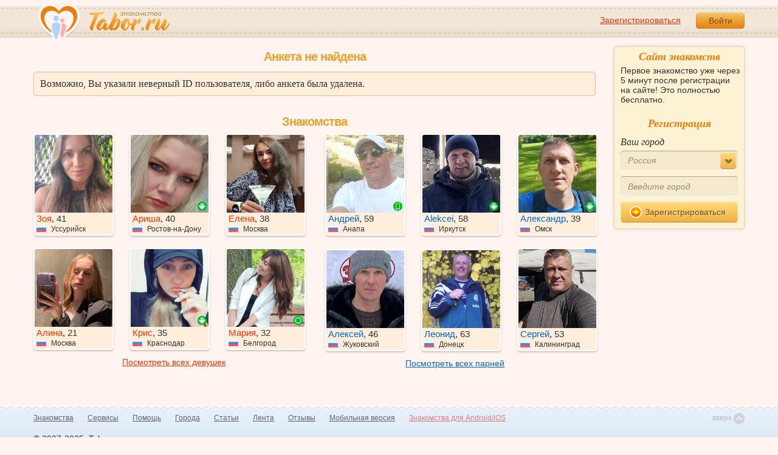

--- FILE ---
content_type: application/javascript
request_url: https://im.tabor.ru/production/assets/routes-54c04ca011851d77fdf4e42af578f100.js
body_size: 511477
content:
!function(){var NodeTypes,ParameterMissing,Utils,defaults,__hasProp={}.hasOwnProperty;ParameterMissing=function(message){this.message=message},ParameterMissing.prototype=new Error,defaults={prefix:"",default_url_options:{}},NodeTypes={GROUP:1,CAT:2,SYMBOL:3,OR:4,STAR:5,LITERAL:6,SLASH:7,DOT:8},Utils={serialize:function(object,prefix){var element,i,key,prop,result,s,_i,_len;if(null==prefix&&(prefix=null),!object)return"";if(!prefix&&"object"!==this.get_object_type(object))throw new Error("Url parameters should be a javascript hash");if(window.jQuery)return result=window.jQuery.param(object),result?result:"";switch(s=[],this.get_object_type(object)){case"array":for(i=_i=0,_len=object.length;_len>_i;i=++_i)element=object[i],s.push(this.serialize(element,prefix+"[]"));break;case"object":for(key in object)__hasProp.call(object,key)&&(prop=object[key],null!=prop&&(null!=prefix&&(key=""+prefix+"["+key+"]"),s.push(this.serialize(prop,key))));break;default:object&&s.push(""+encodeURIComponent(prefix.toString())+"="+encodeURIComponent(object.toString()))}return s.length?s.join("&"):""},clean_path:function(path){var last_index;return path=path.split("://"),last_index=path.length-1,path[last_index]=path[last_index].replace(/\/+/g,"/").replace(/.\/$/m,""),path.join("://")},set_default_url_options:function(optional_parts,options){var i,part,_i,_len,_results;for(_results=[],i=_i=0,_len=optional_parts.length;_len>_i;i=++_i)part=optional_parts[i],!options.hasOwnProperty(part)&&defaults.default_url_options.hasOwnProperty(part)?_results.push(options[part]=defaults.default_url_options[part]):_results.push(void 0);return _results},extract_anchor:function(options){var anchor;return anchor="",options.hasOwnProperty("anchor")&&(anchor="#"+options.anchor,delete options.anchor),anchor},extract_options:function(number_of_params,args){var ret_value;return ret_value={},args.length>number_of_params&&(ret_value=args.pop()),ret_value},path_identifier:function(object){var property;return 0===object?"0":object?(property=object,"object"===this.get_object_type(object)&&(property=object.to_param||object.id||object,"function"===this.get_object_type(property)&&(property=property.call(object))),property.toString()):""},clone:function(obj){var attr,copy,key;if(null==obj||"object"!==this.get_object_type(obj))return obj;copy=obj.constructor();for(key in obj)__hasProp.call(obj,key)&&(attr=obj[key],copy[key]=attr);return copy},prepare_parameters:function(required_parameters,actual_parameters,options){var i,result,val,_i,_len;for(result=this.clone(options)||{},i=_i=0,_len=required_parameters.length;_len>_i;i=++_i)val=required_parameters[i],result[val]=actual_parameters[i];return result},build_path:function(required_parameters,optional_parts,route,args){var anchor,opts,parameters,result,url,url_params;if(args=Array.prototype.slice.call(args),opts=this.extract_options(required_parameters.length,args),args.length>required_parameters.length)throw new Error("Too many parameters provided for path");return parameters=this.prepare_parameters(required_parameters,args,opts),this.set_default_url_options(optional_parts,parameters),anchor=this.extract_anchor(parameters),result=""+this.get_prefix()+this.visit(route,parameters),url=Utils.clean_path(""+result),(url_params=this.serialize(parameters)).length&&(url+="?"+url_params),url+=anchor},visit:function(route,parameters,optional){var left,left_part,right,right_part,type,value;switch(null==optional&&(optional=!1),type=route[0],left=route[1],right=route[2],type){case NodeTypes.GROUP:return this.visit(left,parameters,!0);case NodeTypes.STAR:return this.visit_globbing(left,parameters,!0);case NodeTypes.LITERAL:case NodeTypes.SLASH:case NodeTypes.DOT:return left;case NodeTypes.CAT:return left_part=this.visit(left,parameters,optional),right_part=this.visit(right,parameters,optional),!optional||left_part&&right_part?""+left_part+right_part:"";case NodeTypes.SYMBOL:if(value=parameters[left],null!=value)return delete parameters[left],this.path_identifier(value);if(optional)return"";throw new ParameterMissing("Route parameter missing: "+left);default:throw new Error("Unknown Rails node type")}},visit_globbing:function(route,parameters,optional){var left,right,type,value;return type=route[0],left=route[1],right=route[2],left.replace(/^\*/i,"")!==left&&(route[1]=left=left.replace(/^\*/i,"")),value=parameters[left],null==value?this.visit(route,parameters,optional):(parameters[left]=function(){switch(this.get_object_type(value)){case"array":return value.join("/");default:return value}}.call(this),this.visit(route,parameters,optional))},get_prefix:function(){var prefix;return prefix=defaults.prefix,""!==prefix&&(prefix=prefix.match("/$")?prefix:""+prefix+"/"),prefix},_classToTypeCache:null,_classToType:function(){var name,_i,_len,_ref;if(null!=this._classToTypeCache)return this._classToTypeCache;for(this._classToTypeCache={},_ref="Boolean Number String Function Array Date RegExp Undefined Null".split(" "),_i=0,_len=_ref.length;_len>_i;_i++)name=_ref[_i],this._classToTypeCache["[object "+name+"]"]=name.toLowerCase();return this._classToTypeCache},get_object_type:function(obj){var strType;return window.jQuery&&null!=window.jQuery.type?window.jQuery.type(obj):(strType=Object.prototype.toString.call(obj),this._classToType()[strType]||"object")},namespace:function(root,namespaceString){var current,parts;return parts=namespaceString?namespaceString.split("."):[],parts.length?(current=parts.shift(),root[current]=root[current]||{},Utils.namespace(root[current],parts.join("."))):void 0}},Utils.namespace(window,"Routes"),window.Routes={accept_public_moderation_training_index_path:function(){return Utils.build_path([],["format"],[2,[2,[2,[2,[7,"/",!1],[6,"public_moderation_training",!1]],[7,"/",!1]],[6,"accept",!1]],[1,[2,[8,".",!1],[3,"format",!1]],!1]],arguments)},achievement_new_year_path:function(){return Utils.build_path([],["format"],[2,[2,[7,"/",!1],[6,"achievement_new_year",!1]],[1,[2,[8,".",!1],[3,"format",!1]],!1]],arguments)},achievement_version_two_path:function(){return Utils.build_path([],["format"],[2,[2,[7,"/",!1],[6,"achievement_version_two",!1]],[1,[2,[8,".",!1],[3,"format",!1]],!1]],arguments)},achievements_path:function(){return Utils.build_path([],["format"],[2,[2,[7,"/",!1],[6,"achievements",!1]],[1,[2,[8,".",!1],[3,"format",!1]],!1]],arguments)},activation_path:function(){return Utils.build_path([],["format"],[2,[2,[7,"/",!1],[6,"activation",!1]],[1,[2,[8,".",!1],[3,"format",!1]],!1]],arguments)},add_all_records_admin_access_management_group_path:function(){return Utils.build_path(["id"],["format"],[2,[2,[2,[2,[2,[2,[2,[2,[2,[2,[7,"/",!1],[6,"admin",!1]],[7,"/",!1]],[6,"access_management",!1]],[7,"/",!1]],[6,"groups",!1]],[7,"/",!1]],[3,"id",!1]],[7,"/",!1]],[6,"add_all_records",!1]],[1,[2,[8,".",!1],[3,"format",!1]],!1]],arguments)},add_selected_groups_admin_access_management_personal_access_path:function(){return Utils.build_path(["id"],["format"],[2,[2,[2,[2,[2,[2,[2,[2,[2,[2,[7,"/",!1],[6,"admin",!1]],[7,"/",!1]],[6,"access_management",!1]],[7,"/",!1]],[6,"personal_accesses",!1]],[7,"/",!1]],[3,"id",!1]],[7,"/",!1]],[6,"add_selected_groups",!1]],[1,[2,[8,".",!1],[3,"format",!1]],!1]],arguments)},add_selected_records_admin_access_management_group_path:function(){return Utils.build_path(["id"],["format"],[2,[2,[2,[2,[2,[2,[2,[2,[2,[2,[7,"/",!1],[6,"admin",!1]],[7,"/",!1]],[6,"access_management",!1]],[7,"/",!1]],[6,"groups",!1]],[7,"/",!1]],[3,"id",!1]],[7,"/",!1]],[6,"add_selected_records",!1]],[1,[2,[8,".",!1],[3,"format",!1]],!1]],arguments)},add_selected_records_admin_access_management_personal_access_path:function(){return Utils.build_path(["id"],["format"],[2,[2,[2,[2,[2,[2,[2,[2,[2,[2,[7,"/",!1],[6,"admin",!1]],[7,"/",!1]],[6,"access_management",!1]],[7,"/",!1]],[6,"personal_accesses",!1]],[7,"/",!1]],[3,"id",!1]],[7,"/",!1]],[6,"add_selected_records",!1]],[1,[2,[8,".",!1],[3,"format",!1]],!1]],arguments)},add_selected_users_admin_access_management_group_user_and_groups_path:function(){return Utils.build_path(["group_id"],["format"],[2,[2,[2,[2,[2,[2,[2,[2,[2,[2,[2,[2,[7,"/",!1],[6,"admin",!1]],[7,"/",!1]],[6,"access_management",!1]],[7,"/",!1]],[6,"groups",!1]],[7,"/",!1]],[3,"group_id",!1]],[7,"/",!1]],[6,"user_and_groups",!1]],[7,"/",!1]],[6,"add_selected_users",!1]],[1,[2,[8,".",!1],[3,"format",!1]],!1]],arguments)},admin_path:function(){return Utils.build_path([],["format"],[2,[2,[7,"/",!1],[6,"admin",!1]],[1,[2,[8,".",!1],[3,"format",!1]],!1]],arguments)},admin_about_status_suspect_path:function(){return Utils.build_path(["id"],["format"],[2,[2,[2,[2,[2,[2,[7,"/",!1],[6,"admin",!1]],[7,"/",!1]],[6,"about_status_suspects",!1]],[7,"/",!1]],[3,"id",!1]],[1,[2,[8,".",!1],[3,"format",!1]],!1]],arguments)},admin_about_status_suspects_path:function(){return Utils.build_path([],["format"],[2,[2,[2,[2,[7,"/",!1],[6,"admin",!1]],[7,"/",!1]],[6,"about_status_suspects",!1]],[1,[2,[8,".",!1],[3,"format",!1]],!1]],arguments)},admin_access_management_group_path:function(){return Utils.build_path(["id"],["format"],[2,[2,[2,[2,[2,[2,[2,[2,[7,"/",!1],[6,"admin",!1]],[7,"/",!1]],[6,"access_management",!1]],[7,"/",!1]],[6,"groups",!1]],[7,"/",!1]],[3,"id",!1]],[1,[2,[8,".",!1],[3,"format",!1]],!1]],arguments)},admin_access_management_group_admin_path:function(){return Utils.build_path(["group_id","id"],["format"],[2,[2,[2,[2,[2,[2,[2,[2,[2,[2,[2,[2,[7,"/",!1],[6,"admin",!1]],[7,"/",!1]],[6,"access_management",!1]],[7,"/",!1]],[6,"groups",!1]],[7,"/",!1]],[3,"group_id",!1]],[7,"/",!1]],[6,"admins",!1]],[7,"/",!1]],[3,"id",!1]],[1,[2,[8,".",!1],[3,"format",!1]],!1]],arguments)},admin_access_management_group_admins_path:function(){return Utils.build_path(["group_id"],["format"],[2,[2,[2,[2,[2,[2,[2,[2,[2,[2,[7,"/",!1],[6,"admin",!1]],[7,"/",!1]],[6,"access_management",!1]],[7,"/",!1]],[6,"groups",!1]],[7,"/",!1]],[3,"group_id",!1]],[7,"/",!1]],[6,"admins",!1]],[1,[2,[8,".",!1],[3,"format",!1]],!1]],arguments)},admin_access_management_group_and_record_path:function(){return Utils.build_path(["id"],["format"],[2,[2,[2,[2,[2,[2,[2,[2,[7,"/",!1],[6,"admin",!1]],[7,"/",!1]],[6,"access_management",!1]],[7,"/",!1]],[6,"group_and_records",!1]],[7,"/",!1]],[3,"id",!1]],[1,[2,[8,".",!1],[3,"format",!1]],!1]],arguments)},admin_access_management_group_user_and_group_path:function(){return Utils.build_path(["group_id","id"],["format"],[2,[2,[2,[2,[2,[2,[2,[2,[2,[2,[2,[2,[7,"/",!1],[6,"admin",!1]],[7,"/",!1]],[6,"access_management",!1]],[7,"/",!1]],[6,"groups",!1]],[7,"/",!1]],[3,"group_id",!1]],[7,"/",!1]],[6,"user_and_groups",!1]],[7,"/",!1]],[3,"id",!1]],[1,[2,[8,".",!1],[3,"format",!1]],!1]],arguments)},admin_access_management_group_user_and_groups_path:function(){return Utils.build_path(["group_id"],["format"],[2,[2,[2,[2,[2,[2,[2,[2,[2,[2,[7,"/",!1],[6,"admin",!1]],[7,"/",!1]],[6,"access_management",!1]],[7,"/",!1]],[6,"groups",!1]],[7,"/",!1]],[3,"group_id",!1]],[7,"/",!1]],[6,"user_and_groups",!1]],[1,[2,[8,".",!1],[3,"format",!1]],!1]],arguments)},admin_access_management_groups_path:function(){return Utils.build_path([],["format"],[2,[2,[2,[2,[2,[2,[7,"/",!1],[6,"admin",!1]],[7,"/",!1]],[6,"access_management",!1]],[7,"/",!1]],[6,"groups",!1]],[1,[2,[8,".",!1],[3,"format",!1]],!1]],arguments)},admin_access_management_logging_autocomplete_controller_path:function(){return Utils.build_path([],["format"],[2,[2,[2,[2,[2,[2,[2,[2,[7,"/",!1],[6,"admin",!1]],[7,"/",!1]],[6,"access_management",!1]],[7,"/",!1]],[6,"logging",!1]],[7,"/",!1]],[6,"autocomplete_controller",!1]],[1,[2,[8,".",!1],[3,"format",!1]],!1]],arguments)},admin_access_management_logging_autocomplete_external_path:function(){return Utils.build_path([],["format"],[2,[2,[2,[2,[2,[2,[2,[2,[7,"/",!1],[6,"admin",!1]],[7,"/",!1]],[6,"access_management",!1]],[7,"/",!1]],[6,"logging",!1]],[7,"/",!1]],[6,"autocomplete_external",!1]],[1,[2,[8,".",!1],[3,"format",!1]],!1]],arguments)},admin_access_management_logging_autocomplete_group_path:function(){return Utils.build_path([],["format"],[2,[2,[2,[2,[2,[2,[2,[2,[7,"/",!1],[6,"admin",!1]],[7,"/",!1]],[6,"access_management",!1]],[7,"/",!1]],[6,"logging",!1]],[7,"/",!1]],[6,"autocomplete_group",!1]],[1,[2,[8,".",!1],[3,"format",!1]],!1]],arguments)},admin_access_management_logging_autocomplete_user_path:function(){return Utils.build_path([],["format"],[2,[2,[2,[2,[2,[2,[2,[2,[7,"/",!1],[6,"admin",!1]],[7,"/",!1]],[6,"access_management",!1]],[7,"/",!1]],[6,"logging",!1]],[7,"/",!1]],[6,"autocomplete_user",!1]],[1,[2,[8,".",!1],[3,"format",!1]],!1]],arguments)},admin_access_management_logging_plot_data_path:function(){return Utils.build_path([],["format"],[2,[2,[2,[2,[2,[2,[2,[2,[7,"/",!1],[6,"admin",!1]],[7,"/",!1]],[6,"access_management",!1]],[7,"/",!1]],[6,"logging",!1]],[7,"/",!1]],[6,"plot_data",!1]],[1,[2,[8,".",!1],[3,"format",!1]],!1]],arguments)},admin_access_management_logging_root_path:function(){return Utils.build_path([],["format"],[2,[2,[2,[2,[2,[2,[7,"/",!1],[6,"admin",!1]],[7,"/",!1]],[6,"access_management",!1]],[7,"/",!1]],[6,"logging",!1]],[1,[2,[8,".",!1],[3,"format",!1]],!1]],arguments)},admin_access_management_logging_rule_path:function(){return Utils.build_path(["id"],["format"],[2,[2,[2,[2,[2,[2,[2,[2,[2,[2,[7,"/",!1],[6,"admin",!1]],[7,"/",!1]],[6,"access_management",!1]],[7,"/",!1]],[6,"logging",!1]],[7,"/",!1]],[6,"rules",!1]],[7,"/",!1]],[3,"id",!1]],[1,[2,[8,".",!1],[3,"format",!1]],!1]],arguments)},admin_access_management_logging_rule_controller_path:function(){return Utils.build_path(["rule_id","id"],["format"],[2,[2,[2,[2,[2,[2,[2,[2,[2,[2,[2,[2,[2,[2,[7,"/",!1],[6,"admin",!1]],[7,"/",!1]],[6,"access_management",!1]],[7,"/",!1]],[6,"logging",!1]],[7,"/",!1]],[6,"rules",!1]],[7,"/",!1]],[3,"rule_id",!1]],[7,"/",!1]],[6,"controllers",!1]],[7,"/",!1]],[3,"id",!1]],[1,[2,[8,".",!1],[3,"format",!1]],!1]],arguments)},admin_access_management_logging_rule_controllers_path:function(){return Utils.build_path(["rule_id"],["format"],[2,[2,[2,[2,[2,[2,[2,[2,[2,[2,[2,[2,[7,"/",!1],[6,"admin",!1]],[7,"/",!1]],[6,"access_management",!1]],[7,"/",!1]],[6,"logging",!1]],[7,"/",!1]],[6,"rules",!1]],[7,"/",!1]],[3,"rule_id",!1]],[7,"/",!1]],[6,"controllers",!1]],[1,[2,[8,".",!1],[3,"format",!1]],!1]],arguments)},admin_access_management_logging_rule_group_path:function(){return Utils.build_path(["rule_id","id"],["format"],[2,[2,[2,[2,[2,[2,[2,[2,[2,[2,[2,[2,[2,[2,[7,"/",!1],[6,"admin",!1]],[7,"/",!1]],[6,"access_management",!1]],[7,"/",!1]],[6,"logging",!1]],[7,"/",!1]],[6,"rules",!1]],[7,"/",!1]],[3,"rule_id",!1]],[7,"/",!1]],[6,"groups",!1]],[7,"/",!1]],[3,"id",!1]],[1,[2,[8,".",!1],[3,"format",!1]],!1]],arguments)},admin_access_management_logging_rule_groups_path:function(){return Utils.build_path(["rule_id"],["format"],[2,[2,[2,[2,[2,[2,[2,[2,[2,[2,[2,[2,[7,"/",!1],[6,"admin",!1]],[7,"/",!1]],[6,"access_management",!1]],[7,"/",!1]],[6,"logging",!1]],[7,"/",!1]],[6,"rules",!1]],[7,"/",!1]],[3,"rule_id",!1]],[7,"/",!1]],[6,"groups",!1]],[1,[2,[8,".",!1],[3,"format",!1]],!1]],arguments)},admin_access_management_logging_rule_user_path:function(){return Utils.build_path(["rule_id","id"],["format"],[2,[2,[2,[2,[2,[2,[2,[2,[2,[2,[2,[2,[2,[2,[7,"/",!1],[6,"admin",!1]],[7,"/",!1]],[6,"access_management",!1]],[7,"/",!1]],[6,"logging",!1]],[7,"/",!1]],[6,"rules",!1]],[7,"/",!1]],[3,"rule_id",!1]],[7,"/",!1]],[6,"users",!1]],[7,"/",!1]],[3,"id",!1]],[1,[2,[8,".",!1],[3,"format",!1]],!1]],arguments)},admin_access_management_logging_rule_users_path:function(){return Utils.build_path(["rule_id"],["format"],[2,[2,[2,[2,[2,[2,[2,[2,[2,[2,[2,[2,[7,"/",!1],[6,"admin",!1]],[7,"/",!1]],[6,"access_management",!1]],[7,"/",!1]],[6,"logging",!1]],[7,"/",!1]],[6,"rules",!1]],[7,"/",!1]],[3,"rule_id",!1]],[7,"/",!1]],[6,"users",!1]],[1,[2,[8,".",!1],[3,"format",!1]],!1]],arguments)},admin_access_management_logging_rules_path:function(){return Utils.build_path([],["format"],[2,[2,[2,[2,[2,[2,[2,[2,[7,"/",!1],[6,"admin",!1]],[7,"/",!1]],[6,"access_management",!1]],[7,"/",!1]],[6,"logging",!1]],[7,"/",!1]],[6,"rules",!1]],[1,[2,[8,".",!1],[3,"format",!1]],!1]],arguments)},admin_access_management_personal_access_path:function(){return Utils.build_path(["id"],["format"],[2,[2,[2,[2,[2,[2,[2,[2,[7,"/",!1],[6,"admin",!1]],[7,"/",!1]],[6,"access_management",!1]],[7,"/",!1]],[6,"personal_accesses",!1]],[7,"/",!1]],[3,"id",!1]],[1,[2,[8,".",!1],[3,"format",!1]],!1]],arguments)},admin_access_management_records_path:function(){return Utils.build_path([],["format"],[2,[2,[2,[2,[2,[2,[7,"/",!1],[6,"admin",!1]],[7,"/",!1]],[6,"access_management",!1]],[7,"/",!1]],[6,"records",!1]],[1,[2,[8,".",!1],[3,"format",!1]],!1]],arguments)},admin_access_management_secret_path:function(){return Utils.build_path(["id"],["format"],[2,[2,[2,[2,[2,[2,[2,[2,[7,"/",!1],[6,"admin",!1]],[7,"/",!1]],[6,"access_management",!1]],[7,"/",!1]],[6,"secrets",!1]],[7,"/",!1]],[3,"id",!1]],[1,[2,[8,".",!1],[3,"format",!1]],!1]],arguments)},admin_access_management_secrets_path:function(){return Utils.build_path([],["format"],[2,[2,[2,[2,[2,[2,[7,"/",!1],[6,"admin",!1]],[7,"/",!1]],[6,"access_management",!1]],[7,"/",!1]],[6,"secrets",!1]],[1,[2,[8,".",!1],[3,"format",!1]],!1]],arguments)},admin_app_version_path:function(){return Utils.build_path(["id"],["format"],[2,[2,[2,[2,[2,[2,[7,"/",!1],[6,"admin",!1]],[7,"/",!1]],[6,"app_versions",!1]],[7,"/",!1]],[3,"id",!1]],[1,[2,[8,".",!1],[3,"format",!1]],!1]],arguments)},admin_app_versions_path:function(){return Utils.build_path([],["format"],[2,[2,[2,[2,[7,"/",!1],[6,"admin",!1]],[7,"/",!1]],[6,"app_versions",!1]],[1,[2,[8,".",!1],[3,"format",!1]],!1]],arguments)},admin_apple_subscription_path:function(){return Utils.build_path(["id"],["format"],[2,[2,[2,[2,[2,[2,[7,"/",!1],[6,"admin",!1]],[7,"/",!1]],[6,"apple_subscriptions",!1]],[7,"/",!1]],[3,"id",!1]],[1,[2,[8,".",!1],[3,"format",!1]],!1]],arguments)},admin_apple_subscriptions_path:function(){return Utils.build_path([],["format"],[2,[2,[2,[2,[7,"/",!1],[6,"admin",!1]],[7,"/",!1]],[6,"apple_subscriptions",!1]],[1,[2,[8,".",!1],[3,"format",!1]],!1]],arguments)},admin_apple_transaction_path:function(){return Utils.build_path(["id"],["format"],[2,[2,[2,[2,[2,[2,[7,"/",!1],[6,"admin",!1]],[7,"/",!1]],[6,"apple_transactions",!1]],[7,"/",!1]],[3,"id",!1]],[1,[2,[8,".",!1],[3,"format",!1]],!1]],arguments)},admin_apple_transactions_path:function(){return Utils.build_path([],["format"],[2,[2,[2,[2,[7,"/",!1],[6,"admin",!1]],[7,"/",!1]],[6,"apple_transactions",!1]],[1,[2,[8,".",!1],[3,"format",!1]],!1]],arguments)},admin_auth_activities_path:function(){return Utils.build_path([],["format"],[2,[2,[2,[2,[7,"/",!1],[6,"admin",!1]],[7,"/",!1]],[6,"auth_activities",!1]],[1,[2,[8,".",!1],[3,"format",!1]],!1]],arguments)},admin_auth_activity_path:function(){return Utils.build_path(["id"],["format"],[2,[2,[2,[2,[2,[2,[7,"/",!1],[6,"admin",!1]],[7,"/",!1]],[6,"auth_activities",!1]],[7,"/",!1]],[3,"id",!1]],[1,[2,[8,".",!1],[3,"format",!1]],!1]],arguments)},admin_authorized_registration_path:function(){return Utils.build_path(["id"],["format"],[2,[2,[2,[2,[2,[2,[7,"/",!1],[6,"admin",!1]],[7,"/",!1]],[6,"authorized_registration",!1]],[7,"/",!1]],[3,"id",!1]],[1,[2,[8,".",!1],[3,"format",!1]],!1]],arguments)},admin_authorized_registration_index_path:function(){return Utils.build_path([],["format"],[2,[2,[2,[2,[7,"/",!1],[6,"admin",!1]],[7,"/",!1]],[6,"authorized_registration",!1]],[1,[2,[8,".",!1],[3,"format",!1]],!1]],arguments)},admin_average_half_year_cash_path:function(){return Utils.build_path(["id"],["format"],[2,[2,[2,[2,[2,[2,[7,"/",!1],[6,"admin",!1]],[7,"/",!1]],[6,"average_half_year_cashes",!1]],[7,"/",!1]],[3,"id",!1]],[1,[2,[8,".",!1],[3,"format",!1]],!1]],arguments)},admin_average_half_year_cashes_path:function(){return Utils.build_path([],["format"],[2,[2,[2,[2,[7,"/",!1],[6,"admin",!1]],[7,"/",!1]],[6,"average_half_year_cashes",!1]],[1,[2,[8,".",!1],[3,"format",!1]],!1]],arguments)},admin_banner_metric_path:function(){return Utils.build_path(["id"],["format"],[2,[2,[2,[2,[2,[2,[7,"/",!1],[6,"admin",!1]],[7,"/",!1]],[6,"banner_metric",!1]],[7,"/",!1]],[3,"id",!1]],[1,[2,[8,".",!1],[3,"format",!1]],!1]],arguments)},admin_banner_metric_index_path:function(){return Utils.build_path([],["format"],[2,[2,[2,[2,[7,"/",!1],[6,"admin",!1]],[7,"/",!1]],[6,"banner_metric",!1]],[1,[2,[8,".",!1],[3,"format",!1]],!1]],arguments)},admin_banner_metric_prisoner_path:function(){return Utils.build_path(["id"],["format"],[2,[2,[2,[2,[2,[2,[7,"/",!1],[6,"admin",!1]],[7,"/",!1]],[6,"banner_metric_prisoner",!1]],[7,"/",!1]],[3,"id",!1]],[1,[2,[8,".",!1],[3,"format",!1]],!1]],arguments)},admin_banner_metric_prisoner_index_path:function(){return Utils.build_path([],["format"],[2,[2,[2,[2,[7,"/",!1],[6,"admin",!1]],[7,"/",!1]],[6,"banner_metric_prisoner",!1]],[1,[2,[8,".",!1],[3,"format",!1]],!1]],arguments)},admin_call_metric_path:function(){return Utils.build_path(["id"],["format"],[2,[2,[2,[2,[2,[2,[7,"/",!1],[6,"admin",!1]],[7,"/",!1]],[6,"call_metric",!1]],[7,"/",!1]],[3,"id",!1]],[1,[2,[8,".",!1],[3,"format",!1]],!1]],arguments)},admin_call_metric_index_path:function(){return Utils.build_path([],["format"],[2,[2,[2,[2,[7,"/",!1],[6,"admin",!1]],[7,"/",!1]],[6,"call_metric",!1]],[1,[2,[8,".",!1],[3,"format",!1]],!1]],arguments)},admin_cash_history_path:function(){return Utils.build_path(["id"],["format"],[2,[2,[2,[2,[2,[2,[7,"/",!1],[6,"admin",!1]],[7,"/",!1]],[6,"cash_history",!1]],[7,"/",!1]],[3,"id",!1]],[1,[2,[8,".",!1],[3,"format",!1]],!1]],arguments)},admin_cash_history_index_path:function(){return Utils.build_path([],["format"],[2,[2,[2,[2,[7,"/",!1],[6,"admin",!1]],[7,"/",!1]],[6,"cash_history",!1]],[1,[2,[8,".",!1],[3,"format",!1]],!1]],arguments)},admin_cash_history_report_path:function(){return Utils.build_path(["id"],["format"],[2,[2,[2,[2,[2,[2,[7,"/",!1],[6,"admin",!1]],[7,"/",!1]],[6,"cash_history_report",!1]],[7,"/",!1]],[3,"id",!1]],[1,[2,[8,".",!1],[3,"format",!1]],!1]],arguments)},admin_cash_history_report_index_path:function(){return Utils.build_path([],["format"],[2,[2,[2,[2,[7,"/",!1],[6,"admin",!1]],[7,"/",!1]],[6,"cash_history_report",!1]],[1,[2,[8,".",!1],[3,"format",!1]],!1]],arguments)},admin_cloud_payments_subscription_path:function(){return Utils.build_path(["id"],["format"],[2,[2,[2,[2,[2,[2,[7,"/",!1],[6,"admin",!1]],[7,"/",!1]],[6,"cloud_payments_subscriptions",!1]],[7,"/",!1]],[3,"id",!1]],[1,[2,[8,".",!1],[3,"format",!1]],!1]],arguments)},admin_cloud_payments_subscriptions_path:function(){return Utils.build_path([],["format"],[2,[2,[2,[2,[7,"/",!1],[6,"admin",!1]],[7,"/",!1]],[6,"cloud_payments_subscriptions",!1]],[1,[2,[8,".",!1],[3,"format",!1]],!1]],arguments)},admin_code_send_type_path:function(){return Utils.build_path(["id"],["format"],[2,[2,[2,[2,[2,[2,[7,"/",!1],[6,"admin",!1]],[7,"/",!1]],[6,"code_send_types",!1]],[7,"/",!1]],[3,"id",!1]],[1,[2,[8,".",!1],[3,"format",!1]],!1]],arguments)},admin_code_send_types_path:function(){return Utils.build_path([],["format"],[2,[2,[2,[2,[7,"/",!1],[6,"admin",!1]],[7,"/",!1]],[6,"code_send_types",!1]],[1,[2,[8,".",!1],[3,"format",!1]],!1]],arguments)},admin_comment_path:function(){return Utils.build_path(["id"],["format"],[2,[2,[2,[2,[2,[2,[7,"/",!1],[6,"admin",!1]],[7,"/",!1]],[6,"comments",!1]],[7,"/",!1]],[3,"id",!1]],[1,[2,[8,".",!1],[3,"format",!1]],!1]],arguments)},admin_comment_pervert_suspect_path:function(){return Utils.build_path(["id"],["format"],[2,[2,[2,[2,[2,[2,[7,"/",!1],[6,"admin",!1]],[7,"/",!1]],[6,"comment_pervert_suspects",!1]],[7,"/",!1]],[3,"id",!1]],[1,[2,[8,".",!1],[3,"format",!1]],!1]],arguments)},admin_comment_pervert_suspects_path:function(){return Utils.build_path([],["format"],[2,[2,[2,[2,[7,"/",!1],[6,"admin",!1]],[7,"/",!1]],[6,"comment_pervert_suspects",!1]],[1,[2,[8,".",!1],[3,"format",!1]],!1]],arguments)},admin_comments_path:function(){return Utils.build_path([],["format"],[2,[2,[2,[2,[7,"/",!1],[6,"admin",!1]],[7,"/",!1]],[6,"comments",!1]],[1,[2,[8,".",!1],[3,"format",!1]],!1]],arguments)},admin_crop_path:function(){return Utils.build_path(["id"],["format"],[2,[2,[2,[2,[2,[2,[7,"/",!1],[6,"admin",!1]],[7,"/",!1]],[6,"crop",!1]],[7,"/",!1]],[3,"id",!1]],[1,[2,[8,".",!1],[3,"format",!1]],!1]],arguments)},admin_crop_index_path:function(){return Utils.build_path([],["format"],[2,[2,[2,[2,[7,"/",!1],[6,"admin",!1]],[7,"/",!1]],[6,"crop",!1]],[1,[2,[8,".",!1],[3,"format",!1]],!1]],arguments)},admin_crop_moderation_path:function(){return Utils.build_path(["id"],["format"],[2,[2,[2,[2,[2,[2,[7,"/",!1],[6,"admin",!1]],[7,"/",!1]],[6,"crop_moderation",!1]],[7,"/",!1]],[3,"id",!1]],[1,[2,[8,".",!1],[3,"format",!1]],!1]],arguments)},admin_crop_moderation_index_path:function(){return Utils.build_path([],["format"],[2,[2,[2,[2,[7,"/",!1],[6,"admin",!1]],[7,"/",!1]],[6,"crop_moderation",!1]],[1,[2,[8,".",!1],[3,"format",!1]],!1]],arguments)},admin_deliver_message_path:function(){return Utils.build_path(["id"],["format"],[2,[2,[2,[2,[2,[2,[7,"/",!1],[6,"admin",!1]],[7,"/",!1]],[6,"deliver_messages",!1]],[7,"/",!1]],[3,"id",!1]],[1,[2,[8,".",!1],[3,"format",!1]],!1]],arguments)},admin_deliver_messages_path:function(){return Utils.build_path([],["format"],[2,[2,[2,[2,[7,"/",!1],[6,"admin",!1]],[7,"/",!1]],[6,"deliver_messages",!1]],[1,[2,[8,".",!1],[3,"format",!1]],!1]],arguments)},admin_dialog_path:function(){return Utils.build_path(["id"],["format"],[2,[2,[2,[2,[2,[2,[7,"/",!1],[6,"admin",!1]],[7,"/",!1]],[6,"dialogs",!1]],[7,"/",!1]],[3,"id",!1]],[1,[2,[8,".",!1],[3,"format",!1]],!1]],arguments)},admin_dialogs_path:function(){return Utils.build_path([],["format"],[2,[2,[2,[2,[7,"/",!1],[6,"admin",!1]],[7,"/",!1]],[6,"dialogs",!1]],[1,[2,[8,".",!1],[3,"format",!1]],!1]],arguments)},admin_email_metric_path:function(){return Utils.build_path(["id"],["format"],[2,[2,[2,[2,[2,[2,[7,"/",!1],[6,"admin",!1]],[7,"/",!1]],[6,"email_metric",!1]],[7,"/",!1]],[3,"id",!1]],[1,[2,[8,".",!1],[3,"format",!1]],!1]],arguments)},admin_email_metric_index_path:function(){return Utils.build_path([],["format"],[2,[2,[2,[2,[7,"/",!1],[6,"admin",!1]],[7,"/",!1]],[6,"email_metric",!1]],[1,[2,[8,".",!1],[3,"format",!1]],!1]],arguments)},admin_fail_registration_log_path:function(){return Utils.build_path(["id"],["format"],[2,[2,[2,[2,[2,[2,[7,"/",!1],[6,"admin",!1]],[7,"/",!1]],[6,"fail_registration_logs",!1]],[7,"/",!1]],[3,"id",!1]],[1,[2,[8,".",!1],[3,"format",!1]],!1]],arguments)},admin_fail_registration_logs_path:function(){return Utils.build_path([],["format"],[2,[2,[2,[2,[7,"/",!1],[6,"admin",!1]],[7,"/",!1]],[6,"fail_registration_logs",!1]],[1,[2,[8,".",!1],[3,"format",!1]],!1]],arguments)},admin_failed_tor_statistic_path:function(){return Utils.build_path(["id"],["format"],[2,[2,[2,[2,[2,[2,[7,"/",!1],[6,"admin",!1]],[7,"/",!1]],[6,"failed_tor_statistics",!1]],[7,"/",!1]],[3,"id",!1]],[1,[2,[8,".",!1],[3,"format",!1]],!1]],arguments)},admin_failed_tor_statistics_path:function(){return Utils.build_path([],["format"],[2,[2,[2,[2,[7,"/",!1],[6,"admin",!1]],[7,"/",!1]],[6,"failed_tor_statistics",!1]],[1,[2,[8,".",!1],[3,"format",!1]],!1]],arguments)},admin_fcm_deliver_log_path:function(){return Utils.build_path(["id"],["format"],[2,[2,[2,[2,[2,[2,[7,"/",!1],[6,"admin",!1]],[7,"/",!1]],[6,"fcm_deliver_logs",!1]],[7,"/",!1]],[3,"id",!1]],[1,[2,[8,".",!1],[3,"format",!1]],!1]],arguments)},admin_fcm_deliver_logs_path:function(){return Utils.build_path([],["format"],[2,[2,[2,[2,[7,"/",!1],[6,"admin",!1]],[7,"/",!1]],[6,"fcm_deliver_logs",!1]],[1,[2,[8,".",!1],[3,"format",!1]],!1]],arguments)},admin_fcm_deliver_template_path:function(){return Utils.build_path(["id"],["format"],[2,[2,[2,[2,[2,[2,[7,"/",!1],[6,"admin",!1]],[7,"/",!1]],[6,"fcm_deliver_templates",!1]],[7,"/",!1]],[3,"id",!1]],[1,[2,[8,".",!1],[3,"format",!1]],!1]],arguments)},admin_fcm_deliver_templates_path:function(){return Utils.build_path([],["format"],[2,[2,[2,[2,[7,"/",!1],[6,"admin",!1]],[7,"/",!1]],[6,"fcm_deliver_templates",!1]],[1,[2,[8,".",!1],[3,"format",!1]],!1]],arguments)},admin_fcm_metric_path:function(){return Utils.build_path(["id"],["format"],[2,[2,[2,[2,[2,[2,[7,"/",!1],[6,"admin",!1]],[7,"/",!1]],[6,"fcm_metric",!1]],[7,"/",!1]],[3,"id",!1]],[1,[2,[8,".",!1],[3,"format",!1]],!1]],arguments)},admin_fcm_metric_index_path:function(){return Utils.build_path([],["format"],[2,[2,[2,[2,[7,"/",!1],[6,"admin",!1]],[7,"/",!1]],[6,"fcm_metric",!1]],[1,[2,[8,".",!1],[3,"format",!1]],!1]],arguments)},admin_fcm_statu_path:function(){return Utils.build_path(["id"],["format"],[2,[2,[2,[2,[2,[2,[7,"/",!1],[6,"admin",!1]],[7,"/",!1]],[6,"fcm_status",!1]],[7,"/",!1]],[3,"id",!1]],[1,[2,[8,".",!1],[3,"format",!1]],!1]],arguments)},admin_fcm_status_path:function(){return Utils.build_path([],["format"],[2,[2,[2,[2,[7,"/",!1],[6,"admin",!1]],[7,"/",!1]],[6,"fcm_status",!1]],[1,[2,[8,".",!1],[3,"format",!1]],!1]],arguments)},admin_feed_path:function(){return Utils.build_path(["id"],["format"],[2,[2,[2,[2,[2,[2,[7,"/",!1],[6,"admin",!1]],[7,"/",!1]],[6,"feed",!1]],[7,"/",!1]],[3,"id",!1]],[1,[2,[8,".",!1],[3,"format",!1]],!1]],arguments)},admin_feed_complaint_path:function(){return Utils.build_path(["id"],["format"],[2,[2,[2,[2,[2,[2,[7,"/",!1],[6,"admin",!1]],[7,"/",!1]],[6,"feed_complaints",!1]],[7,"/",!1]],[3,"id",!1]],[1,[2,[8,".",!1],[3,"format",!1]],!1]],arguments)},admin_feed_complaints_path:function(){return Utils.build_path([],["format"],[2,[2,[2,[2,[7,"/",!1],[6,"admin",!1]],[7,"/",!1]],[6,"feed_complaints",!1]],[1,[2,[8,".",!1],[3,"format",!1]],!1]],arguments)},admin_feed_deferred_publication_path:function(){return Utils.build_path(["id"],["format"],[2,[2,[2,[2,[2,[2,[7,"/",!1],[6,"admin",!1]],[7,"/",!1]],[6,"feed_deferred_publications",!1]],[7,"/",!1]],[3,"id",!1]],[1,[2,[8,".",!1],[3,"format",!1]],!1]],arguments)},admin_feed_deferred_publications_path:function(){return Utils.build_path([],["format"],[2,[2,[2,[2,[7,"/",!1],[6,"admin",!1]],[7,"/",!1]],[6,"feed_deferred_publications",!1]],[1,[2,[8,".",!1],[3,"format",!1]],!1]],arguments)},admin_feed_index_path:function(){return Utils.build_path([],["format"],[2,[2,[2,[2,[7,"/",!1],[6,"admin",!1]],[7,"/",!1]],[6,"feed",!1]],[1,[2,[8,".",!1],[3,"format",!1]],!1]],arguments)},admin_feed_metric_path:function(){return Utils.build_path(["id"],["format"],[2,[2,[2,[2,[2,[2,[7,"/",!1],[6,"admin",!1]],[7,"/",!1]],[6,"feed_metric",!1]],[7,"/",!1]],[3,"id",!1]],[1,[2,[8,".",!1],[3,"format",!1]],!1]],arguments)},admin_feed_metric_index_path:function(){return Utils.build_path([],["format"],[2,[2,[2,[2,[7,"/",!1],[6,"admin",!1]],[7,"/",!1]],[6,"feed_metric",!1]],[1,[2,[8,".",!1],[3,"format",!1]],!1]],arguments)},admin_gif_uploader_feed_path:function(){return Utils.build_path(["id"],["format"],[2,[2,[2,[2,[2,[2,[7,"/",!1],[6,"admin",!1]],[7,"/",!1]],[6,"gif_uploader_feed",!1]],[7,"/",!1]],[3,"id",!1]],[1,[2,[8,".",!1],[3,"format",!1]],!1]],arguments)},admin_gif_uploader_feed_index_path:function(){return Utils.build_path([],["format"],[2,[2,[2,[2,[7,"/",!1],[6,"admin",!1]],[7,"/",!1]],[6,"gif_uploader_feed",!1]],[1,[2,[8,".",!1],[3,"format",!1]],!1]],arguments)},admin_google_subscription_path:function(){return Utils.build_path(["id"],["format"],[2,[2,[2,[2,[2,[2,[7,"/",!1],[6,"admin",!1]],[7,"/",!1]],[6,"google_subscriptions",!1]],[7,"/",!1]],[3,"id",!1]],[1,[2,[8,".",!1],[3,"format",!1]],!1]],arguments)},admin_google_subscriptions_path:function(){return Utils.build_path([],["format"],[2,[2,[2,[2,[7,"/",!1],[6,"admin",!1]],[7,"/",!1]],[6,"google_subscriptions",!1]],[1,[2,[8,".",!1],[3,"format",!1]],!1]],arguments)},admin_google_transaction_path:function(){return Utils.build_path(["id"],["format"],[2,[2,[2,[2,[2,[2,[7,"/",!1],[6,"admin",!1]],[7,"/",!1]],[6,"google_transactions",!1]],[7,"/",!1]],[3,"id",!1]],[1,[2,[8,".",!1],[3,"format",!1]],!1]],arguments)},admin_google_transactions_path:function(){return Utils.build_path([],["format"],[2,[2,[2,[2,[7,"/",!1],[6,"admin",!1]],[7,"/",!1]],[6,"google_transactions",!1]],[1,[2,[8,".",!1],[3,"format",!1]],!1]],arguments)},admin_goup_statistic_path:function(){return Utils.build_path(["id"],["format"],[2,[2,[2,[2,[2,[2,[7,"/",!1],[6,"admin",!1]],[7,"/",!1]],[6,"goup_statistic",!1]],[7,"/",!1]],[3,"id",!1]],[1,[2,[8,".",!1],[3,"format",!1]],!1]],arguments)},admin_goup_statistic_index_path:function(){return Utils.build_path([],["format"],[2,[2,[2,[2,[7,"/",!1],[6,"admin",!1]],[7,"/",!1]],[6,"goup_statistic",!1]],[1,[2,[8,".",!1],[3,"format",!1]],!1]],arguments)},admin_grouped_imei_path:function(){return Utils.build_path(["id"],["format"],[2,[2,[2,[2,[2,[2,[7,"/",!1],[6,"admin",!1]],[7,"/",!1]],[6,"grouped_imei",!1]],[7,"/",!1]],[3,"id",!1]],[1,[2,[8,".",!1],[3,"format",!1]],!1]],arguments)},admin_grouped_imei_index_path:function(){return Utils.build_path([],["format"],[2,[2,[2,[2,[7,"/",!1],[6,"admin",!1]],[7,"/",!1]],[6,"grouped_imei",!1]],[1,[2,[8,".",!1],[3,"format",!1]],!1]],arguments)
},admin_homosexual_path:function(){return Utils.build_path(["id"],["format"],[2,[2,[2,[2,[2,[2,[7,"/",!1],[6,"admin",!1]],[7,"/",!1]],[6,"homosexuals",!1]],[7,"/",!1]],[3,"id",!1]],[1,[2,[8,".",!1],[3,"format",!1]],!1]],arguments)},admin_homosexuals_path:function(){return Utils.build_path([],["format"],[2,[2,[2,[2,[7,"/",!1],[6,"admin",!1]],[7,"/",!1]],[6,"homosexuals",!1]],[1,[2,[8,".",!1],[3,"format",!1]],!1]],arguments)},admin_imei_path:function(){return Utils.build_path(["id"],["format"],[2,[2,[2,[2,[2,[2,[7,"/",!1],[6,"admin",!1]],[7,"/",!1]],[6,"imei",!1]],[7,"/",!1]],[3,"id",!1]],[1,[2,[8,".",!1],[3,"format",!1]],!1]],arguments)},admin_imei_index_path:function(){return Utils.build_path([],["format"],[2,[2,[2,[2,[7,"/",!1],[6,"admin",!1]],[7,"/",!1]],[6,"imei",!1]],[1,[2,[8,".",!1],[3,"format",!1]],!1]],arguments)},admin_long_deleted_metric_path:function(){return Utils.build_path(["id"],["format"],[2,[2,[2,[2,[2,[2,[7,"/",!1],[6,"admin",!1]],[7,"/",!1]],[6,"long_deleted_metric",!1]],[7,"/",!1]],[3,"id",!1]],[1,[2,[8,".",!1],[3,"format",!1]],!1]],arguments)},admin_long_deleted_metric_index_path:function(){return Utils.build_path([],["format"],[2,[2,[2,[2,[7,"/",!1],[6,"admin",!1]],[7,"/",!1]],[6,"long_deleted_metric",!1]],[1,[2,[8,".",!1],[3,"format",!1]],!1]],arguments)},admin_message_path:function(){return Utils.build_path(["id"],["format"],[2,[2,[2,[2,[2,[2,[7,"/",!1],[6,"admin",!1]],[7,"/",!1]],[6,"messages",!1]],[7,"/",!1]],[3,"id",!1]],[1,[2,[8,".",!1],[3,"format",!1]],!1]],arguments)},admin_message_blocked_imei_path:function(){return Utils.build_path(["id"],["format"],[2,[2,[2,[2,[2,[2,[7,"/",!1],[6,"admin",!1]],[7,"/",!1]],[6,"message_blocked_imeis",!1]],[7,"/",!1]],[3,"id",!1]],[1,[2,[8,".",!1],[3,"format",!1]],!1]],arguments)},admin_message_blocked_imeis_path:function(){return Utils.build_path([],["format"],[2,[2,[2,[2,[7,"/",!1],[6,"admin",!1]],[7,"/",!1]],[6,"message_blocked_imeis",!1]],[1,[2,[8,".",!1],[3,"format",!1]],!1]],arguments)},admin_message_blocked_profile_path:function(){return Utils.build_path(["id"],["format"],[2,[2,[2,[2,[2,[2,[7,"/",!1],[6,"admin",!1]],[7,"/",!1]],[6,"message_blocked_profiles",!1]],[7,"/",!1]],[3,"id",!1]],[1,[2,[8,".",!1],[3,"format",!1]],!1]],arguments)},admin_message_blocked_profiles_path:function(){return Utils.build_path([],["format"],[2,[2,[2,[2,[7,"/",!1],[6,"admin",!1]],[7,"/",!1]],[6,"message_blocked_profiles",!1]],[1,[2,[8,".",!1],[3,"format",!1]],!1]],arguments)},admin_message_blocked_registered_path:function(){return Utils.build_path(["id"],["format"],[2,[2,[2,[2,[2,[2,[7,"/",!1],[6,"admin",!1]],[7,"/",!1]],[6,"message_blocked_registered",!1]],[7,"/",!1]],[3,"id",!1]],[1,[2,[8,".",!1],[3,"format",!1]],!1]],arguments)},admin_message_blocked_registered_index_path:function(){return Utils.build_path([],["format"],[2,[2,[2,[2,[7,"/",!1],[6,"admin",!1]],[7,"/",!1]],[6,"message_blocked_registered",!1]],[1,[2,[8,".",!1],[3,"format",!1]],!1]],arguments)},admin_message_by_ip_path:function(){return Utils.build_path(["id"],["format"],[2,[2,[2,[2,[2,[2,[7,"/",!1],[6,"admin",!1]],[7,"/",!1]],[6,"message_by_ip",!1]],[7,"/",!1]],[3,"id",!1]],[1,[2,[8,".",!1],[3,"format",!1]],!1]],arguments)},admin_message_by_ip_index_path:function(){return Utils.build_path([],["format"],[2,[2,[2,[2,[7,"/",!1],[6,"admin",!1]],[7,"/",!1]],[6,"message_by_ip",!1]],[1,[2,[8,".",!1],[3,"format",!1]],!1]],arguments)},admin_message_deliver_log_path:function(){return Utils.build_path(["id"],["format"],[2,[2,[2,[2,[2,[2,[7,"/",!1],[6,"admin",!1]],[7,"/",!1]],[6,"message_deliver_logs",!1]],[7,"/",!1]],[3,"id",!1]],[1,[2,[8,".",!1],[3,"format",!1]],!1]],arguments)},admin_message_deliver_logs_path:function(){return Utils.build_path([],["format"],[2,[2,[2,[2,[7,"/",!1],[6,"admin",!1]],[7,"/",!1]],[6,"message_deliver_logs",!1]],[1,[2,[8,".",!1],[3,"format",!1]],!1]],arguments)},admin_message_deliver_template_path:function(){return Utils.build_path(["id"],["format"],[2,[2,[2,[2,[2,[2,[7,"/",!1],[6,"admin",!1]],[7,"/",!1]],[6,"message_deliver_templates",!1]],[7,"/",!1]],[3,"id",!1]],[1,[2,[8,".",!1],[3,"format",!1]],!1]],arguments)},admin_message_deliver_templates_path:function(){return Utils.build_path([],["format"],[2,[2,[2,[2,[7,"/",!1],[6,"admin",!1]],[7,"/",!1]],[6,"message_deliver_templates",!1]],[1,[2,[8,".",!1],[3,"format",!1]],!1]],arguments)},admin_message_diversion_suspect_path:function(){return Utils.build_path(["id"],["format"],[2,[2,[2,[2,[2,[2,[7,"/",!1],[6,"admin",!1]],[7,"/",!1]],[6,"message_diversion_suspects",!1]],[7,"/",!1]],[3,"id",!1]],[1,[2,[8,".",!1],[3,"format",!1]],!1]],arguments)},admin_message_diversion_suspects_path:function(){return Utils.build_path([],["format"],[2,[2,[2,[2,[7,"/",!1],[6,"admin",!1]],[7,"/",!1]],[6,"message_diversion_suspects",!1]],[1,[2,[8,".",!1],[3,"format",!1]],!1]],arguments)},admin_message_flood_suspect_path:function(){return Utils.build_path(["id"],["format"],[2,[2,[2,[2,[2,[2,[7,"/",!1],[6,"admin",!1]],[7,"/",!1]],[6,"message_flood_suspects",!1]],[7,"/",!1]],[3,"id",!1]],[1,[2,[8,".",!1],[3,"format",!1]],!1]],arguments)},admin_message_flood_suspects_path:function(){return Utils.build_path([],["format"],[2,[2,[2,[2,[7,"/",!1],[6,"admin",!1]],[7,"/",!1]],[6,"message_flood_suspects",!1]],[1,[2,[8,".",!1],[3,"format",!1]],!1]],arguments)},admin_message_ignored_path:function(){return Utils.build_path(["id"],["format"],[2,[2,[2,[2,[2,[2,[7,"/",!1],[6,"admin",!1]],[7,"/",!1]],[6,"message_ignored",!1]],[7,"/",!1]],[3,"id",!1]],[1,[2,[8,".",!1],[3,"format",!1]],!1]],arguments)},admin_message_ignored_index_path:function(){return Utils.build_path([],["format"],[2,[2,[2,[2,[7,"/",!1],[6,"admin",!1]],[7,"/",!1]],[6,"message_ignored",!1]],[1,[2,[8,".",!1],[3,"format",!1]],!1]],arguments)},admin_message_incoming_suspect_path:function(){return Utils.build_path(["id"],["format"],[2,[2,[2,[2,[2,[2,[7,"/",!1],[6,"admin",!1]],[7,"/",!1]],[6,"message_incoming_suspects",!1]],[7,"/",!1]],[3,"id",!1]],[1,[2,[8,".",!1],[3,"format",!1]],!1]],arguments)},admin_message_incoming_suspects_path:function(){return Utils.build_path([],["format"],[2,[2,[2,[2,[7,"/",!1],[6,"admin",!1]],[7,"/",!1]],[6,"message_incoming_suspects",!1]],[1,[2,[8,".",!1],[3,"format",!1]],!1]],arguments)},admin_message_intro_prompt_path:function(){return Utils.build_path(["id"],["format"],[2,[2,[2,[2,[2,[2,[7,"/",!1],[6,"admin",!1]],[7,"/",!1]],[6,"message_intro_prompts",!1]],[7,"/",!1]],[3,"id",!1]],[1,[2,[8,".",!1],[3,"format",!1]],!1]],arguments)},admin_message_intro_prompts_path:function(){return Utils.build_path([],["format"],[2,[2,[2,[2,[7,"/",!1],[6,"admin",!1]],[7,"/",!1]],[6,"message_intro_prompts",!1]],[1,[2,[8,".",!1],[3,"format",!1]],!1]],arguments)},admin_message_intro_theme_path:function(){return Utils.build_path(["id"],["format"],[2,[2,[2,[2,[2,[2,[7,"/",!1],[6,"admin",!1]],[7,"/",!1]],[6,"message_intro_themes",!1]],[7,"/",!1]],[3,"id",!1]],[1,[2,[8,".",!1],[3,"format",!1]],!1]],arguments)},admin_message_intro_themes_path:function(){return Utils.build_path([],["format"],[2,[2,[2,[2,[7,"/",!1],[6,"admin",!1]],[7,"/",!1]],[6,"message_intro_themes",!1]],[1,[2,[8,".",!1],[3,"format",!1]],!1]],arguments)},admin_message_lesbian_male_path:function(){return Utils.build_path(["id"],["format"],[2,[2,[2,[2,[2,[2,[7,"/",!1],[6,"admin",!1]],[7,"/",!1]],[6,"message_lesbian_male",!1]],[7,"/",!1]],[3,"id",!1]],[1,[2,[8,".",!1],[3,"format",!1]],!1]],arguments)},admin_message_lesbian_male_index_path:function(){return Utils.build_path([],["format"],[2,[2,[2,[2,[7,"/",!1],[6,"admin",!1]],[7,"/",!1]],[6,"message_lesbian_male",!1]],[1,[2,[8,".",!1],[3,"format",!1]],!1]],arguments)},admin_message_male_lesbian_path:function(){return Utils.build_path(["id"],["format"],[2,[2,[2,[2,[2,[2,[7,"/",!1],[6,"admin",!1]],[7,"/",!1]],[6,"message_male_lesbian",!1]],[7,"/",!1]],[3,"id",!1]],[1,[2,[8,".",!1],[3,"format",!1]],!1]],arguments)},admin_message_male_lesbian_by_imei_path:function(){return Utils.build_path(["id"],["format"],[2,[2,[2,[2,[2,[2,[7,"/",!1],[6,"admin",!1]],[7,"/",!1]],[6,"message_male_lesbian_by_imei",!1]],[7,"/",!1]],[3,"id",!1]],[1,[2,[8,".",!1],[3,"format",!1]],!1]],arguments)},admin_message_male_lesbian_by_imei_index_path:function(){return Utils.build_path([],["format"],[2,[2,[2,[2,[7,"/",!1],[6,"admin",!1]],[7,"/",!1]],[6,"message_male_lesbian_by_imei",!1]],[1,[2,[8,".",!1],[3,"format",!1]],!1]],arguments)},admin_message_male_lesbian_index_path:function(){return Utils.build_path([],["format"],[2,[2,[2,[2,[7,"/",!1],[6,"admin",!1]],[7,"/",!1]],[6,"message_male_lesbian",!1]],[1,[2,[8,".",!1],[3,"format",!1]],!1]],arguments)},admin_message_metric_path:function(){return Utils.build_path(["id"],["format"],[2,[2,[2,[2,[2,[2,[7,"/",!1],[6,"admin",!1]],[7,"/",!1]],[6,"message_metric",!1]],[7,"/",!1]],[3,"id",!1]],[1,[2,[8,".",!1],[3,"format",!1]],!1]],arguments)},admin_message_metric_index_path:function(){return Utils.build_path([],["format"],[2,[2,[2,[2,[7,"/",!1],[6,"admin",!1]],[7,"/",!1]],[6,"message_metric",!1]],[1,[2,[8,".",!1],[3,"format",!1]],!1]],arguments)},admin_message_most_ignored_path:function(){return Utils.build_path(["id"],["format"],[2,[2,[2,[2,[2,[2,[7,"/",!1],[6,"admin",!1]],[7,"/",!1]],[6,"message_most_ignored",!1]],[7,"/",!1]],[3,"id",!1]],[1,[2,[8,".",!1],[3,"format",!1]],!1]],arguments)},admin_message_most_ignored_index_path:function(){return Utils.build_path([],["format"],[2,[2,[2,[2,[7,"/",!1],[6,"admin",!1]],[7,"/",!1]],[6,"message_most_ignored",!1]],[1,[2,[8,".",!1],[3,"format",!1]],!1]],arguments)},admin_message_pervert_suspect_path:function(){return Utils.build_path(["id"],["format"],[2,[2,[2,[2,[2,[2,[7,"/",!1],[6,"admin",!1]],[7,"/",!1]],[6,"message_pervert_suspects",!1]],[7,"/",!1]],[3,"id",!1]],[1,[2,[8,".",!1],[3,"format",!1]],!1]],arguments)},admin_message_pervert_suspects_path:function(){return Utils.build_path([],["format"],[2,[2,[2,[2,[7,"/",!1],[6,"admin",!1]],[7,"/",!1]],[6,"message_pervert_suspects",!1]],[1,[2,[8,".",!1],[3,"format",!1]],!1]],arguments)},admin_message_photo_suspect_path:function(){return Utils.build_path(["id"],["format"],[2,[2,[2,[2,[2,[2,[7,"/",!1],[6,"admin",!1]],[7,"/",!1]],[6,"message_photo_suspects",!1]],[7,"/",!1]],[3,"id",!1]],[1,[2,[8,".",!1],[3,"format",!1]],!1]],arguments)},admin_message_photo_suspects_path:function(){return Utils.build_path([],["format"],[2,[2,[2,[2,[7,"/",!1],[6,"admin",!1]],[7,"/",!1]],[6,"message_photo_suspects",!1]],[1,[2,[8,".",!1],[3,"format",!1]],!1]],arguments)},admin_message_prevent_blocked_path:function(){return Utils.build_path(["id"],["format"],[2,[2,[2,[2,[2,[2,[7,"/",!1],[6,"admin",!1]],[7,"/",!1]],[6,"message_prevent_blocked",!1]],[7,"/",!1]],[3,"id",!1]],[1,[2,[8,".",!1],[3,"format",!1]],!1]],arguments)},admin_message_prevent_blocked_index_path:function(){return Utils.build_path([],["format"],[2,[2,[2,[2,[7,"/",!1],[6,"admin",!1]],[7,"/",!1]],[6,"message_prevent_blocked",!1]],[1,[2,[8,".",!1],[3,"format",!1]],!1]],arguments)},admin_message_prostitute_profile_path:function(){return Utils.build_path(["id"],["format"],[2,[2,[2,[2,[2,[2,[7,"/",!1],[6,"admin",!1]],[7,"/",!1]],[6,"message_prostitute_profiles",!1]],[7,"/",!1]],[3,"id",!1]],[1,[2,[8,".",!1],[3,"format",!1]],!1]],arguments)},admin_message_prostitute_profiles_path:function(){return Utils.build_path([],["format"],[2,[2,[2,[2,[7,"/",!1],[6,"admin",!1]],[7,"/",!1]],[6,"message_prostitute_profiles",!1]],[1,[2,[8,".",!1],[3,"format",!1]],!1]],arguments)},admin_message_suspect_path:function(){return Utils.build_path(["id"],["format"],[2,[2,[2,[2,[2,[2,[7,"/",!1],[6,"admin",!1]],[7,"/",!1]],[6,"message_suspects",!1]],[7,"/",!1]],[3,"id",!1]],[1,[2,[8,".",!1],[3,"format",!1]],!1]],arguments)},admin_message_suspect_prisoner_path:function(){return Utils.build_path(["id"],["format"],[2,[2,[2,[2,[2,[2,[7,"/",!1],[6,"admin",!1]],[7,"/",!1]],[6,"message_suspect_prisoners",!1]],[7,"/",!1]],[3,"id",!1]],[1,[2,[8,".",!1],[3,"format",!1]],!1]],arguments)},admin_message_suspect_prisoners_path:function(){return Utils.build_path([],["format"],[2,[2,[2,[2,[7,"/",!1],[6,"admin",!1]],[7,"/",!1]],[6,"message_suspect_prisoners",!1]],[1,[2,[8,".",!1],[3,"format",!1]],!1]],arguments)},admin_message_suspects_path:function(){return Utils.build_path([],["format"],[2,[2,[2,[2,[7,"/",!1],[6,"admin",!1]],[7,"/",!1]],[6,"message_suspects",!1]],[1,[2,[8,".",!1],[3,"format",!1]],!1]],arguments)},admin_message_total_complaint_path:function(){return Utils.build_path(["id"],["format"],[2,[2,[2,[2,[2,[2,[7,"/",!1],[6,"admin",!1]],[7,"/",!1]],[6,"message_total_complaints",!1]],[7,"/",!1]],[3,"id",!1]],[1,[2,[8,".",!1],[3,"format",!1]],!1]],arguments)},admin_message_total_complaints_path:function(){return Utils.build_path([],["format"],[2,[2,[2,[2,[7,"/",!1],[6,"admin",!1]],[7,"/",!1]],[6,"message_total_complaints",!1]],[1,[2,[8,".",!1],[3,"format",!1]],!1]],arguments)},admin_message_user_id_path:function(){return Utils.build_path(["id"],["format"],[2,[2,[2,[2,[2,[2,[7,"/",!1],[6,"admin",!1]],[7,"/",!1]],[6,"message_user_ids",!1]],[7,"/",!1]],[3,"id",!1]],[1,[2,[8,".",!1],[3,"format",!1]],!1]],arguments)},admin_message_user_ids_path:function(){return Utils.build_path([],["format"],[2,[2,[2,[2,[7,"/",!1],[6,"admin",!1]],[7,"/",!1]],[6,"message_user_ids",!1]],[1,[2,[8,".",!1],[3,"format",!1]],!1]],arguments)},admin_messages_path:function(){return Utils.build_path([],["format"],[2,[2,[2,[2,[7,"/",!1],[6,"admin",!1]],[7,"/",!1]],[6,"messages",!1]],[1,[2,[8,".",!1],[3,"format",!1]],!1]],arguments)},admin_mobile_api_acces_path:function(){return Utils.build_path(["id"],["format"],[2,[2,[2,[2,[2,[2,[7,"/",!1],[6,"admin",!1]],[7,"/",!1]],[6,"mobile_api_access",!1]],[7,"/",!1]],[3,"id",!1]],[1,[2,[8,".",!1],[3,"format",!1]],!1]],arguments)},admin_mobile_api_access_path:function(){return Utils.build_path([],["format"],[2,[2,[2,[2,[7,"/",!1],[6,"admin",!1]],[7,"/",!1]],[6,"mobile_api_access",!1]],[1,[2,[8,".",!1],[3,"format",!1]],!1]],arguments)},admin_mobile_review_path:function(){return Utils.build_path(["id"],["format"],[2,[2,[2,[2,[2,[2,[7,"/",!1],[6,"admin",!1]],[7,"/",!1]],[6,"mobile_reviews",!1]],[7,"/",!1]],[3,"id",!1]],[1,[2,[8,".",!1],[3,"format",!1]],!1]],arguments)},admin_mobile_review_rule_path:function(){return Utils.build_path(["id"],["format"],[2,[2,[2,[2,[2,[2,[7,"/",!1],[6,"admin",!1]],[7,"/",!1]],[6,"mobile_review_rules",!1]],[7,"/",!1]],[3,"id",!1]],[1,[2,[8,".",!1],[3,"format",!1]],!1]],arguments)},admin_mobile_review_rules_path:function(){return Utils.build_path([],["format"],[2,[2,[2,[2,[7,"/",!1],[6,"admin",!1]],[7,"/",!1]],[6,"mobile_review_rules",!1]],[1,[2,[8,".",!1],[3,"format",!1]],!1]],arguments)},admin_mobile_reviews_path:function(){return Utils.build_path([],["format"],[2,[2,[2,[2,[7,"/",!1],[6,"admin",!1]],[7,"/",!1]],[6,"mobile_reviews",!1]],[1,[2,[8,".",!1],[3,"format",!1]],!1]],arguments)},admin_moderators_incomes_path:function(){return Utils.build_path([],["format"],[2,[2,[2,[2,[7,"/",!1],[6,"admin",!1]],[7,"/",!1]],[6,"moderators_incomes",!1]],[1,[2,[8,".",!1],[3,"format",!1]],!1]],arguments)},admin_notice_deliver_path:function(){return Utils.build_path(["id"],["format"],[2,[2,[2,[2,[2,[2,[7,"/",!1],[6,"admin",!1]],[7,"/",!1]],[6,"notice_deliver",!1]],[7,"/",!1]],[3,"id",!1]],[1,[2,[8,".",!1],[3,"format",!1]],!1]],arguments)},admin_notice_deliver_all_statistic_path:function(){return Utils.build_path(["id"],["format"],[2,[2,[2,[2,[2,[2,[7,"/",!1],[6,"admin",!1]],[7,"/",!1]],[6,"notice_deliver_all_statistic",!1]],[7,"/",!1]],[3,"id",!1]],[1,[2,[8,".",!1],[3,"format",!1]],!1]],arguments)},admin_notice_deliver_all_statistic_index_path:function(){return Utils.build_path([],["format"],[2,[2,[2,[2,[7,"/",!1],[6,"admin",!1]],[7,"/",!1]],[6,"notice_deliver_all_statistic",!1]],[1,[2,[8,".",!1],[3,"format",!1]],!1]],arguments)},admin_notice_deliver_index_path:function(){return Utils.build_path([],["format"],[2,[2,[2,[2,[7,"/",!1],[6,"admin",!1]],[7,"/",!1]],[6,"notice_deliver",!1]],[1,[2,[8,".",!1],[3,"format",!1]],!1]],arguments)},admin_notice_deliver_new_statistic_path:function(){return Utils.build_path(["id"],["format"],[2,[2,[2,[2,[2,[2,[7,"/",!1],[6,"admin",!1]],[7,"/",!1]],[6,"notice_deliver_new_statistic",!1]],[7,"/",!1]],[3,"id",!1]],[1,[2,[8,".",!1],[3,"format",!1]],!1]],arguments)},admin_notice_deliver_new_statistic_index_path:function(){return Utils.build_path([],["format"],[2,[2,[2,[2,[7,"/",!1],[6,"admin",!1]],[7,"/",!1]],[6,"notice_deliver_new_statistic",!1]],[1,[2,[8,".",!1],[3,"format",!1]],!1]],arguments)},admin_ok_like_statistic_path:function(){return Utils.build_path(["id"],["format"],[2,[2,[2,[2,[2,[2,[7,"/",!1],[6,"admin",!1]],[7,"/",!1]],[6,"ok_like_statistic",!1]],[7,"/",!1]],[3,"id",!1]],[1,[2,[8,".",!1],[3,"format",!1]],!1]],arguments)},admin_ok_like_statistic_index_path:function(){return Utils.build_path([],["format"],[2,[2,[2,[2,[7,"/",!1],[6,"admin",!1]],[7,"/",!1]],[6,"ok_like_statistic",!1]],[1,[2,[8,".",!1],[3,"format",!1]],!1]],arguments)},admin_ok_url_schedule_path:function(){return Utils.build_path(["id"],["format"],[2,[2,[2,[2,[2,[2,[7,"/",!1],[6,"admin",!1]],[7,"/",!1]],[6,"ok_url_schedules",!1]],[7,"/",!1]],[3,"id",!1]],[1,[2,[8,".",!1],[3,"format",!1]],!1]],arguments)},admin_ok_url_schedules_path:function(){return Utils.build_path([],["format"],[2,[2,[2,[2,[7,"/",!1],[6,"admin",!1]],[7,"/",!1]],[6,"ok_url_schedules",!1]],[1,[2,[8,".",!1],[3,"format",!1]],!1]],arguments)},admin_once_blocked_criminal_path:function(){return Utils.build_path(["id"],["format"],[2,[2,[2,[2,[2,[2,[7,"/",!1],[6,"admin",!1]],[7,"/",!1]],[6,"once_blocked_criminals",!1]],[7,"/",!1]],[3,"id",!1]],[1,[2,[8,".",!1],[3,"format",!1]],!1]],arguments)},admin_once_blocked_criminals_path:function(){return Utils.build_path([],["format"],[2,[2,[2,[2,[7,"/",!1],[6,"admin",!1]],[7,"/",!1]],[6,"once_blocked_criminals",!1]],[1,[2,[8,".",!1],[3,"format",!1]],!1]],arguments)},admin_pay_selection_subscription_path:function(){return Utils.build_path(["id"],["format"],[2,[2,[2,[2,[2,[2,[7,"/",!1],[6,"admin",!1]],[7,"/",!1]],[6,"pay_selection_subscriptions",!1]],[7,"/",!1]],[3,"id",!1]],[1,[2,[8,".",!1],[3,"format",!1]],!1]],arguments)},admin_pay_selection_subscriptions_path:function(){return Utils.build_path([],["format"],[2,[2,[2,[2,[7,"/",!1],[6,"admin",!1]],[7,"/",!1]],[6,"pay_selection_subscriptions",!1]],[1,[2,[8,".",!1],[3,"format",!1]],!1]],arguments)},admin_payment_history_path:function(){return Utils.build_path(["id"],["format"],[2,[2,[2,[2,[2,[2,[7,"/",!1],[6,"admin",!1]],[7,"/",!1]],[6,"payment_history",!1]],[7,"/",!1]],[3,"id",!1]],[1,[2,[8,".",!1],[3,"format",!1]],!1]],arguments)},admin_payment_history_index_path:function(){return Utils.build_path([],["format"],[2,[2,[2,[2,[7,"/",!1],[6,"admin",!1]],[7,"/",!1]],[6,"payment_history",!1]],[1,[2,[8,".",!1],[3,"format",!1]],!1]],arguments)},admin_phone_email_metric_path:function(){return Utils.build_path(["id"],["format"],[2,[2,[2,[2,[2,[2,[7,"/",!1],[6,"admin",!1]],[7,"/",!1]],[6,"phone_email_metric",!1]],[7,"/",!1]],[3,"id",!1]],[1,[2,[8,".",!1],[3,"format",!1]],!1]],arguments)},admin_phone_email_metric_index_path:function(){return Utils.build_path([],["format"],[2,[2,[2,[2,[7,"/",!1],[6,"admin",!1]],[7,"/",!1]],[6,"phone_email_metric",!1]],[1,[2,[8,".",!1],[3,"format",!1]],!1]],arguments)},admin_photo_suspect_path:function(){return Utils.build_path(["id"],["format"],[2,[2,[2,[2,[2,[2,[7,"/",!1],[6,"admin",!1]],[7,"/",!1]],[6,"photo_suspects",!1]],[7,"/",!1]],[3,"id",!1]],[1,[2,[8,".",!1],[3,"format",!1]],!1]],arguments)},admin_photo_suspects_path:function(){return Utils.build_path([],["format"],[2,[2,[2,[2,[7,"/",!1],[6,"admin",!1]],[7,"/",!1]],[6,"photo_suspects",!1]],[1,[2,[8,".",!1],[3,"format",!1]],!1]],arguments)},admin_photo_uploader_feed_path:function(){return Utils.build_path(["id"],["format"],[2,[2,[2,[2,[2,[2,[7,"/",!1],[6,"admin",!1]],[7,"/",!1]],[6,"photo_uploader_feed",!1]],[7,"/",!1]],[3,"id",!1]],[1,[2,[8,".",!1],[3,"format",!1]],!1]],arguments)},admin_photo_uploader_feed_index_path:function(){return Utils.build_path([],["format"],[2,[2,[2,[2,[7,"/",!1],[6,"admin",!1]],[7,"/",!1]],[6,"photo_uploader_feed",!1]],[1,[2,[8,".",!1],[3,"format",!1]],!1]],arguments)},admin_photo_uploader_message_path:function(){return Utils.build_path(["id"],["format"],[2,[2,[2,[2,[2,[2,[7,"/",!1],[6,"admin",!1]],[7,"/",!1]],[6,"photo_uploader_messages",!1]],[7,"/",!1]],[3,"id",!1]],[1,[2,[8,".",!1],[3,"format",!1]],!1]],arguments)},admin_photo_uploader_messages_path:function(){return Utils.build_path([],["format"],[2,[2,[2,[2,[7,"/",!1],[6,"admin",!1]],[7,"/",!1]],[6,"photo_uploader_messages",!1]],[1,[2,[8,".",!1],[3,"format",!1]],!1]],arguments)},admin_photo_uploader_support_messages_path:function(){return Utils.build_path([],["format"],[2,[2,[2,[2,[7,"/",!1],[6,"admin",!1]],[7,"/",!1]],[6,"photo_uploader_support_messages",!1]],[1,[2,[8,".",!1],[3,"format",!1]],!1]],arguments)},admin_photos_editor_path:function(){return Utils.build_path(["id"],["format"],[2,[2,[2,[2,[2,[2,[7,"/",!1],[6,"admin",!1]],[7,"/",!1]],[6,"photos_editor",!1]],[7,"/",!1]],[3,"id",!1]],[1,[2,[8,".",!1],[3,"format",!1]],!1]],arguments)},admin_photos_editor_index_path:function(){return Utils.build_path([],["format"],[2,[2,[2,[2,[7,"/",!1],[6,"admin",!1]],[7,"/",!1]],[6,"photos_editor",!1]],[1,[2,[8,".",!1],[3,"format",!1]],!1]],arguments)},admin_police_answers_path:function(){return Utils.build_path([],["format"],[2,[2,[2,[2,[7,"/",!1],[6,"admin",!1]],[7,"/",!1]],[6,"police_answers",!1]],[1,[2,[8,".",!1],[3,"format",!1]],!1]],arguments)},admin_police_report_path:function(){return Utils.build_path(["id"],["format"],[2,[2,[2,[2,[2,[2,[7,"/",!1],[6,"admin",!1]],[7,"/",!1]],[6,"police_report",!1]],[7,"/",!1]],[3,"id",!1]],[1,[2,[8,".",!1],[3,"format",!1]],!1]],arguments)},admin_police_report_index_path:function(){return Utils.build_path([],["format"],[2,[2,[2,[2,[7,"/",!1],[6,"admin",!1]],[7,"/",!1]],[6,"police_report",!1]],[1,[2,[8,".",!1],[3,"format",!1]],!1]],arguments)},admin_prisoner_statistic_path:function(){return Utils.build_path(["id"],["format"],[2,[2,[2,[2,[2,[2,[7,"/",!1],[6,"admin",!1]],[7,"/",!1]],[6,"prisoner_statistic",!1]],[7,"/",!1]],[3,"id",!1]],[1,[2,[8,".",!1],[3,"format",!1]],!1]],arguments)},admin_prisoner_statistic_index_path:function(){return Utils.build_path([],["format"],[2,[2,[2,[2,[7,"/",!1],[6,"admin",!1]],[7,"/",!1]],[6,"prisoner_statistic",!1]],[1,[2,[8,".",!1],[3,"format",!1]],!1]],arguments)},admin_profile_deleted_review_path:function(){return Utils.build_path(["id"],["format"],[2,[2,[2,[2,[2,[2,[7,"/",!1],[6,"admin",!1]],[7,"/",!1]],[6,"profile_deleted_reviews",!1]],[7,"/",!1]],[3,"id",!1]],[1,[2,[8,".",!1],[3,"format",!1]],!1]],arguments)},admin_profile_deleted_reviews_path:function(){return Utils.build_path([],["format"],[2,[2,[2,[2,[7,"/",!1],[6,"admin",!1]],[7,"/",!1]],[6,"profile_deleted_reviews",!1]],[1,[2,[8,".",!1],[3,"format",!1]],!1]],arguments)},admin_public_moderation_verdict_path:function(){return Utils.build_path(["id"],["format"],[2,[2,[2,[2,[2,[2,[7,"/",!1],[6,"admin",!1]],[7,"/",!1]],[6,"public_moderation_verdicts",!1]],[7,"/",!1]],[3,"id",!1]],[1,[2,[8,".",!1],[3,"format",!1]],!1]],arguments)},admin_public_moderation_verdicts_path:function(){return Utils.build_path([],["format"],[2,[2,[2,[2,[7,"/",!1],[6,"admin",!1]],[7,"/",!1]],[6,"public_moderation_verdicts",!1]],[1,[2,[8,".",!1],[3,"format",!1]],!1]],arguments)},admin_push_metric_path:function(){return Utils.build_path(["id"],["format"],[2,[2,[2,[2,[2,[2,[7,"/",!1],[6,"admin",!1]],[7,"/",!1]],[6,"push_metric",!1]],[7,"/",!1]],[3,"id",!1]],[1,[2,[8,".",!1],[3,"format",!1]],!1]],arguments)},admin_push_metric_index_path:function(){return Utils.build_path([],["format"],[2,[2,[2,[2,[7,"/",!1],[6,"admin",!1]],[7,"/",!1]],[6,"push_metric",!1]],[1,[2,[8,".",!1],[3,"format",!1]],!1]],arguments)},admin_push_notification_status_path:function(){return Utils.build_path([],["format"],[2,[2,[2,[2,[7,"/",!1],[6,"admin",!1]],[7,"/",!1]],[6,"push_notification_status",!1]],[1,[2,[8,".",!1],[3,"format",!1]],!1]],arguments)},admin_recommendation_path:function(){return Utils.build_path(["id"],["format"],[2,[2,[2,[2,[2,[2,[7,"/",!1],[6,"admin",!1]],[7,"/",!1]],[6,"recommendation",!1]],[7,"/",!1]],[3,"id",!1]],[1,[2,[8,".",!1],[3,"format",!1]],!1]],arguments)},admin_recommendation_index_path:function(){return Utils.build_path([],["format"],[2,[2,[2,[2,[7,"/",!1],[6,"admin",!1]],[7,"/",!1]],[6,"recommendation",!1]],[1,[2,[8,".",!1],[3,"format",!1]],!1]],arguments)},admin_referer_metric_path:function(){return Utils.build_path(["id"],["format"],[2,[2,[2,[2,[2,[2,[7,"/",!1],[6,"admin",!1]],[7,"/",!1]],[6,"referer_metric",!1]],[7,"/",!1]],[3,"id",!1]],[1,[2,[8,".",!1],[3,"format",!1]],!1]],arguments)},admin_referer_metric_index_path:function(){return Utils.build_path([],["format"],[2,[2,[2,[2,[7,"/",!1],[6,"admin",!1]],[7,"/",!1]],[6,"referer_metric",!1]],[1,[2,[8,".",!1],[3,"format",!1]],!1]],arguments)},admin_registration_path:function(){return Utils.build_path(["id"],["format"],[2,[2,[2,[2,[2,[2,[7,"/",!1],[6,"admin",!1]],[7,"/",!1]],[6,"registrations",!1]],[7,"/",!1]],[3,"id",!1]],[1,[2,[8,".",!1],[3,"format",!1]],!1]],arguments)},admin_registration_phone_log_path:function(){return Utils.build_path(["id"],["format"],[2,[2,[2,[2,[2,[2,[7,"/",!1],[6,"admin",!1]],[7,"/",!1]],[6,"registration_phone_logs",!1]],[7,"/",!1]],[3,"id",!1]],[1,[2,[8,".",!1],[3,"format",!1]],!1]],arguments)},admin_registration_phone_logs_path:function(){return Utils.build_path([],["format"],[2,[2,[2,[2,[7,"/",!1],[6,"admin",!1]],[7,"/",!1]],[6,"registration_phone_logs",!1]],[1,[2,[8,".",!1],[3,"format",!1]],!1]],arguments)},admin_registrations_path:function(){return Utils.build_path([],["format"],[2,[2,[2,[2,[7,"/",!1],[6,"admin",!1]],[7,"/",!1]],[6,"registrations",!1]],[1,[2,[8,".",!1],[3,"format",!1]],!1]],arguments)},admin_remove_auth_restrictions_path:function(){return Utils.build_path(["id"],["format"],[2,[2,[2,[2,[2,[2,[2,[2,[7,"/",!1],[6,"admin",!1]],[7,"/",!1]],[6,"auth_activities",!1]],[7,"/",!1]],[3,"id",!1]],[7,"/",!1]],[6,"remove_auth_restrictions",!1]],[1,[2,[8,".",!1],[3,"format",!1]],!1]],arguments)},admin_restore_log_path:function(){return Utils.build_path(["id"],["format"],[2,[2,[2,[2,[2,[2,[7,"/",!1],[6,"admin",!1]],[7,"/",!1]],[6,"restore_log",!1]],[7,"/",!1]],[3,"id",!1]],[1,[2,[8,".",!1],[3,"format",!1]],!1]],arguments)},admin_restore_log_index_path:function(){return Utils.build_path([],["format"],[2,[2,[2,[2,[7,"/",!1],[6,"admin",!1]],[7,"/",!1]],[6,"restore_log",!1]],[1,[2,[8,".",!1],[3,"format",!1]],!1]],arguments)},admin_retention_report_path:function(){return Utils.build_path(["id"],["format"],[2,[2,[2,[2,[2,[2,[7,"/",!1],[6,"admin",!1]],[7,"/",!1]],[6,"retention_report",!1]],[7,"/",!1]],[3,"id",!1]],[1,[2,[8,".",!1],[3,"format",!1]],!1]],arguments)},admin_retention_report_index_path:function(){return Utils.build_path([],["format"],[2,[2,[2,[2,[7,"/",!1],[6,"admin",!1]],[7,"/",!1]],[6,"retention_report",!1]],[1,[2,[8,".",!1],[3,"format",!1]],!1]],arguments)},admin_shiftworker_path:function(){return Utils.build_path(["id"],["format"],[2,[2,[2,[2,[2,[2,[2,[2,[2,[2,[7,"/",!1],[6,"admin",!1]],[7,"/",!1]],[6,"support",!1]],[7,"/",!1]],[6,"dialog_items",!1]],[7,"/",!1]],[6,"shiftworkers",!1]],[7,"/",!1]],[3,"id",!1]],[1,[2,[8,".",!1],[3,"format",!1]],!1]],arguments)},admin_shiftworkers_path:function(){return Utils.build_path([],["format"],[2,[2,[2,[2,[2,[2,[2,[2,[7,"/",!1],[6,"admin",!1]],[7,"/",!1]],[6,"support",!1]],[7,"/",!1]],[6,"dialog_items",!1]],[7,"/",!1]],[6,"shiftworkers",!1]],[1,[2,[8,".",!1],[3,"format",!1]],!1]],arguments)},admin_social_deliver_path:function(){return Utils.build_path(["id"],["format"],[2,[2,[2,[2,[2,[2,[7,"/",!1],[6,"admin",!1]],[7,"/",!1]],[6,"social_deliver",!1]],[7,"/",!1]],[3,"id",!1]],[1,[2,[8,".",!1],[3,"format",!1]],!1]],arguments)},admin_social_deliver_index_path:function(){return Utils.build_path([],["format"],[2,[2,[2,[2,[7,"/",!1],[6,"admin",!1]],[7,"/",!1]],[6,"social_deliver",!1]],[1,[2,[8,".",!1],[3,"format",!1]],!1]],arguments)},admin_statu_path:function(){return Utils.build_path(["id"],["format"],[2,[2,[2,[2,[2,[2,[7,"/",!1],[6,"admin",!1]],[7,"/",!1]],[6,"status",!1]],[7,"/",!1]],[3,"id",!1]],[1,[2,[8,".",!1],[3,"format",!1]],!1]],arguments)},admin_status_path:function(){return Utils.build_path([],["format"],[2,[2,[2,[2,[7,"/",!1],[6,"admin",!1]],[7,"/",!1]],[6,"status",!1]],[1,[2,[8,".",!1],[3,"format",!1]],!1]],arguments)},admin_status_diversion_suspect_path:function(){return Utils.build_path(["id"],["format"],[2,[2,[2,[2,[2,[2,[7,"/",!1],[6,"admin",!1]],[7,"/",!1]],[6,"status_diversion_suspects",!1]],[7,"/",!1]],[3,"id",!1]],[1,[2,[8,".",!1],[3,"format",!1]],!1]],arguments)},admin_status_diversion_suspects_path:function(){return Utils.build_path([],["format"],[2,[2,[2,[2,[7,"/",!1],[6,"admin",!1]],[7,"/",!1]],[6,"status_diversion_suspects",!1]],[1,[2,[8,".",!1],[3,"format",!1]],!1]],arguments)},admin_status_suspect_path:function(){return Utils.build_path(["id"],["format"],[2,[2,[2,[2,[2,[2,[7,"/",!1],[6,"admin",!1]],[7,"/",!1]],[6,"status_suspects",!1]],[7,"/",!1]],[3,"id",!1]],[1,[2,[8,".",!1],[3,"format",!1]],!1]],arguments)},admin_status_suspects_path:function(){return Utils.build_path([],["format"],[2,[2,[2,[2,[7,"/",!1],[6,"admin",!1]],[7,"/",!1]],[6,"status_suspects",!1]],[1,[2,[8,".",!1],[3,"format",!1]],!1]],arguments)},admin_stop_ip_path:function(){return Utils.build_path(["id"],["format"],[2,[2,[2,[2,[2,[2,[7,"/",!1],[6,"admin",!1]],[7,"/",!1]],[6,"stop_ips",!1]],[7,"/",!1]],[3,"id",!1]],[1,[2,[8,".",!1],[3,"format",!1]],!1]],arguments)},admin_stop_ips_path:function(){return Utils.build_path([],["format"],[2,[2,[2,[2,[7,"/",!1],[6,"admin",!1]],[7,"/",!1]],[6,"stop_ips",!1]],[1,[2,[8,".",!1],[3,"format",!1]],!1]],arguments)},admin_stop_message_number_path:function(){return Utils.build_path(["id"],["format"],[2,[2,[2,[2,[2,[2,[7,"/",!1],[6,"admin",!1]],[7,"/",!1]],[6,"stop_message_numbers",!1]],[7,"/",!1]],[3,"id",!1]],[1,[2,[8,".",!1],[3,"format",!1]],!1]],arguments)},admin_stop_message_number_suspect_path:function(){return Utils.build_path(["id"],["format"],[2,[2,[2,[2,[2,[2,[7,"/",!1],[6,"admin",!1]],[7,"/",!1]],[6,"stop_message_number_suspects",!1]],[7,"/",!1]],[3,"id",!1]],[1,[2,[8,".",!1],[3,"format",!1]],!1]],arguments)},admin_stop_message_number_suspects_path:function(){return Utils.build_path([],["format"],[2,[2,[2,[2,[7,"/",!1],[6,"admin",!1]],[7,"/",!1]],[6,"stop_message_number_suspects",!1]],[1,[2,[8,".",!1],[3,"format",!1]],!1]],arguments)},admin_stop_message_numbers_path:function(){return Utils.build_path([],["format"],[2,[2,[2,[2,[7,"/",!1],[6,"admin",!1]],[7,"/",!1]],[6,"stop_message_numbers",!1]],[1,[2,[8,".",!1],[3,"format",!1]],!1]],arguments)},admin_stop_mobile_imei_path:function(){return Utils.build_path(["id"],["format"],[2,[2,[2,[2,[2,[2,[7,"/",!1],[6,"admin",!1]],[7,"/",!1]],[6,"stop_mobile_imeis",!1]],[7,"/",!1]],[3,"id",!1]],[1,[2,[8,".",!1],[3,"format",!1]],!1]],arguments)},admin_stop_mobile_imeis_path:function(){return Utils.build_path([],["format"],[2,[2,[2,[2,[7,"/",!1],[6,"admin",!1]],[7,"/",!1]],[6,"stop_mobile_imeis",!1]],[1,[2,[8,".",!1],[3,"format",!1]],!1]],arguments)},admin_support_path:function(){return Utils.build_path(["id"],["format"],[2,[2,[2,[2,[2,[2,[7,"/",!1],[6,"admin",!1]],[7,"/",!1]],[6,"support",!1]],[7,"/",!1]],[3,"id",!1]],[1,[2,[8,".",!1],[3,"format",!1]],!1]],arguments)},admin_support_dialog_item_path:function(){return Utils.build_path(["id"],["format"],[2,[2,[2,[2,[2,[2,[2,[2,[7,"/",!1],[6,"admin",!1]],[7,"/",!1]],[6,"support",!1]],[7,"/",!1]],[6,"dialog_items",!1]],[7,"/",!1]],[3,"id",!1]],[1,[2,[8,".",!1],[3,"format",!1]],!1]],arguments)},admin_support_dialog_item_messages_path:function(){return Utils.build_path(["support_dialog_item_id"],["format"],[2,[2,[2,[2,[2,[2,[2,[2,[2,[2,[7,"/",!1],[6,"admin",!1]],[7,"/",!1]],[6,"support",!1]],[7,"/",!1]],[6,"dialog_items",!1]],[7,"/",!1]],[3,"support_dialog_item_id",!1]],[7,"/",!1]],[6,"messages",!1]],[1,[2,[8,".",!1],[3,"format",!1]],!1]],arguments)},admin_support_dialog_item_moderator_path:function(){return Utils.build_path(["support_dialog_item_id","id"],["format"],[2,[2,[2,[2,[2,[2,[2,[2,[2,[2,[2,[2,[7,"/",!1],[6,"admin",!1]],[7,"/",!1]],[6,"support",!1]],[7,"/",!1]],[6,"dialog_items",!1]],[7,"/",!1]],[3,"support_dialog_item_id",!1]],[7,"/",!1]],[6,"moderators",!1]],[7,"/",!1]],[3,"id",!1]],[1,[2,[8,".",!1],[3,"format",!1]],!1]],arguments)},admin_support_dialog_item_moderators_path:function(){return Utils.build_path(["support_dialog_item_id"],["format"],[2,[2,[2,[2,[2,[2,[2,[2,[2,[2,[7,"/",!1],[6,"admin",!1]],[7,"/",!1]],[6,"support",!1]],[7,"/",!1]],[6,"dialog_items",!1]],[7,"/",!1]],[3,"support_dialog_item_id",!1]],[7,"/",!1]],[6,"moderators",!1]],[1,[2,[8,".",!1],[3,"format",!1]],!1]],arguments)
},admin_support_dialog_item_sections_path:function(){return Utils.build_path(["support_dialog_item_id"],["format"],[2,[2,[2,[2,[2,[2,[2,[2,[2,[2,[7,"/",!1],[6,"admin",!1]],[7,"/",!1]],[6,"support",!1]],[7,"/",!1]],[6,"dialog_items",!1]],[7,"/",!1]],[3,"support_dialog_item_id",!1]],[7,"/",!1]],[6,"sections",!1]],[1,[2,[8,".",!1],[3,"format",!1]],!1]],arguments)},admin_support_dialog_item_template_path:function(){return Utils.build_path(["support_dialog_item_id","id"],["format"],[2,[2,[2,[2,[2,[2,[2,[2,[2,[2,[2,[2,[7,"/",!1],[6,"admin",!1]],[7,"/",!1]],[6,"support",!1]],[7,"/",!1]],[6,"dialog_items",!1]],[7,"/",!1]],[3,"support_dialog_item_id",!1]],[7,"/",!1]],[6,"templates",!1]],[7,"/",!1]],[3,"id",!1]],[1,[2,[8,".",!1],[3,"format",!1]],!1]],arguments)},admin_support_dialog_item_templates_path:function(){return Utils.build_path(["support_dialog_item_id"],["format"],[2,[2,[2,[2,[2,[2,[2,[2,[2,[2,[7,"/",!1],[6,"admin",!1]],[7,"/",!1]],[6,"support",!1]],[7,"/",!1]],[6,"dialog_items",!1]],[7,"/",!1]],[3,"support_dialog_item_id",!1]],[7,"/",!1]],[6,"templates",!1]],[1,[2,[8,".",!1],[3,"format",!1]],!1]],arguments)},admin_support_dialog_items_path:function(){return Utils.build_path([],["format"],[2,[2,[2,[2,[2,[2,[7,"/",!1],[6,"admin",!1]],[7,"/",!1]],[6,"support",!1]],[7,"/",!1]],[6,"dialog_items",!1]],[1,[2,[8,".",!1],[3,"format",!1]],!1]],arguments)},admin_support_dialogs_path:function(){return Utils.build_path([],["format"],[2,[2,[2,[2,[2,[2,[7,"/",!1],[6,"admin",!1]],[7,"/",!1]],[6,"support",!1]],[7,"/",!1]],[6,"dialogs",!1]],[1,[2,[8,".",!1],[3,"format",!1]],!1]],arguments)},admin_support_index_path:function(){return Utils.build_path([],["format"],[2,[2,[2,[2,[7,"/",!1],[6,"admin",!1]],[7,"/",!1]],[6,"support",!1]],[1,[2,[8,".",!1],[3,"format",!1]],!1]],arguments)},admin_support_rule_path:function(){return Utils.build_path(["id"],["format"],[2,[2,[2,[2,[2,[2,[7,"/",!1],[6,"admin",!1]],[7,"/",!1]],[6,"support_rules",!1]],[7,"/",!1]],[3,"id",!1]],[1,[2,[8,".",!1],[3,"format",!1]],!1]],arguments)},admin_support_rules_path:function(){return Utils.build_path([],["format"],[2,[2,[2,[2,[7,"/",!1],[6,"admin",!1]],[7,"/",!1]],[6,"support_rules",!1]],[1,[2,[8,".",!1],[3,"format",!1]],!1]],arguments)},admin_suspect_profile_path:function(){return Utils.build_path(["id"],["format"],[2,[2,[2,[2,[2,[2,[7,"/",!1],[6,"admin",!1]],[7,"/",!1]],[6,"suspect_profiles",!1]],[7,"/",!1]],[3,"id",!1]],[1,[2,[8,".",!1],[3,"format",!1]],!1]],arguments)},admin_suspect_profiles_path:function(){return Utils.build_path([],["format"],[2,[2,[2,[2,[7,"/",!1],[6,"admin",!1]],[7,"/",!1]],[6,"suspect_profiles",!1]],[1,[2,[8,".",!1],[3,"format",!1]],!1]],arguments)},admin_suspected_spam_fragment_path:function(){return Utils.build_path(["id"],["format"],[2,[2,[2,[2,[2,[2,[7,"/",!1],[6,"admin",!1]],[7,"/",!1]],[6,"suspected_spam_fragments",!1]],[7,"/",!1]],[3,"id",!1]],[1,[2,[8,".",!1],[3,"format",!1]],!1]],arguments)},admin_suspected_spam_fragments_path:function(){return Utils.build_path([],["format"],[2,[2,[2,[2,[7,"/",!1],[6,"admin",!1]],[7,"/",!1]],[6,"suspected_spam_fragments",!1]],[1,[2,[8,".",!1],[3,"format",!1]],!1]],arguments)},admin_sympathy_votes_stats_path:function(){return Utils.build_path([],["format"],[2,[2,[2,[2,[7,"/",!1],[6,"admin",!1]],[7,"/",!1]],[6,"sympathy_votes_stats",!1]],[1,[2,[8,".",!1],[3,"format",!1]],!1]],arguments)},admin_transfer_path:function(){return Utils.build_path(["id"],["format"],[2,[2,[2,[2,[2,[2,[2,[2,[2,[2,[7,"/",!1],[6,"admin",!1]],[7,"/",!1]],[6,"support",!1]],[7,"/",!1]],[6,"dialog_items",!1]],[7,"/",!1]],[6,"transfers",!1]],[7,"/",!1]],[3,"id",!1]],[1,[2,[8,".",!1],[3,"format",!1]],!1]],arguments)},admin_transfers_path:function(){return Utils.build_path([],["format"],[2,[2,[2,[2,[2,[2,[2,[2,[7,"/",!1],[6,"admin",!1]],[7,"/",!1]],[6,"support",!1]],[7,"/",!1]],[6,"dialog_items",!1]],[7,"/",!1]],[6,"transfers",!1]],[1,[2,[8,".",!1],[3,"format",!1]],!1]],arguments)},admin_unauthorized_token_path:function(){return Utils.build_path(["id"],["format"],[2,[2,[2,[2,[2,[2,[7,"/",!1],[6,"admin",!1]],[7,"/",!1]],[6,"unauthorized_tokens",!1]],[7,"/",!1]],[3,"id",!1]],[1,[2,[8,".",!1],[3,"format",!1]],!1]],arguments)},admin_unauthorized_tokens_path:function(){return Utils.build_path([],["format"],[2,[2,[2,[2,[7,"/",!1],[6,"admin",!1]],[7,"/",!1]],[6,"unauthorized_tokens",!1]],[1,[2,[8,".",!1],[3,"format",!1]],!1]],arguments)},admin_user_active_path:function(){return Utils.build_path(["id"],["format"],[2,[2,[2,[2,[2,[2,[7,"/",!1],[6,"admin",!1]],[7,"/",!1]],[6,"user_active",!1]],[7,"/",!1]],[3,"id",!1]],[1,[2,[8,".",!1],[3,"format",!1]],!1]],arguments)},admin_user_active_index_path:function(){return Utils.build_path([],["format"],[2,[2,[2,[2,[7,"/",!1],[6,"admin",!1]],[7,"/",!1]],[6,"user_active",!1]],[1,[2,[8,".",!1],[3,"format",!1]],!1]],arguments)},admin_video_uploader_feed_path:function(){return Utils.build_path(["id"],["format"],[2,[2,[2,[2,[2,[2,[7,"/",!1],[6,"admin",!1]],[7,"/",!1]],[6,"video_uploader_feed",!1]],[7,"/",!1]],[3,"id",!1]],[1,[2,[8,".",!1],[3,"format",!1]],!1]],arguments)},admin_video_uploader_feed_index_path:function(){return Utils.build_path([],["format"],[2,[2,[2,[2,[7,"/",!1],[6,"admin",!1]],[7,"/",!1]],[6,"video_uploader_feed",!1]],[1,[2,[8,".",!1],[3,"format",!1]],!1]],arguments)},admin_vip_statistic_path:function(){return Utils.build_path(["id"],["format"],[2,[2,[2,[2,[2,[2,[7,"/",!1],[6,"admin",!1]],[7,"/",!1]],[6,"vip_statistic",!1]],[7,"/",!1]],[3,"id",!1]],[1,[2,[8,".",!1],[3,"format",!1]],!1]],arguments)},admin_vip_statistic_index_path:function(){return Utils.build_path([],["format"],[2,[2,[2,[2,[7,"/",!1],[6,"admin",!1]],[7,"/",!1]],[6,"vip_statistic",!1]],[1,[2,[8,".",!1],[3,"format",!1]],!1]],arguments)},admin_voice_message_statistic_path:function(){return Utils.build_path(["id"],["format"],[2,[2,[2,[2,[2,[2,[7,"/",!1],[6,"admin",!1]],[7,"/",!1]],[6,"voice_message_statistics",!1]],[7,"/",!1]],[3,"id",!1]],[1,[2,[8,".",!1],[3,"format",!1]],!1]],arguments)},admin_voice_message_statistics_path:function(){return Utils.build_path([],["format"],[2,[2,[2,[2,[7,"/",!1],[6,"admin",!1]],[7,"/",!1]],[6,"voice_message_statistics",!1]],[1,[2,[8,".",!1],[3,"format",!1]],!1]],arguments)},advanced_search_search_index_path:function(){return Utils.build_path([],["format"],[2,[2,[7,"/",!1],[6,"advanced_search",!1]],[1,[2,[8,".",!1],[3,"format",!1]],!1]],arguments)},age_services_sympathies_path:function(){return Utils.build_path([],["format"],[2,[2,[2,[2,[2,[2,[7,"/",!1],[6,"services",!1]],[7,"/",!1]],[6,"sympathies",!1]],[7,"/",!1]],[6,"age",!1]],[1,[2,[8,".",!1],[3,"format",!1]],!1]],arguments)},ages_limiter_path:function(){return Utils.build_path(["id"],["format"],[2,[2,[2,[2,[7,"/",!1],[6,"ages_limiter",!1]],[7,"/",!1]],[3,"id",!1]],[1,[2,[8,".",!1],[3,"format",!1]],!1]],arguments)},ages_limiter_index_path:function(){return Utils.build_path([],["format"],[2,[2,[7,"/",!1],[6,"ages_limiter",!1]],[1,[2,[8,".",!1],[3,"format",!1]],!1]],arguments)},album_path:function(){return Utils.build_path(["id"],["format"],[2,[2,[2,[2,[7,"/",!1],[6,"albums",!1]],[7,"/",!1]],[3,"id",!1]],[1,[2,[8,".",!1],[3,"format",!1]],!1]],arguments)},album_auth_path:function(){return Utils.build_path(["id"],["format"],[2,[2,[2,[2,[2,[2,[7,"/",!1],[6,"album",!1]],[7,"/",!1]],[6,"auth",!1]],[7,"/",!1]],[3,"id",!1]],[1,[2,[8,".",!1],[3,"format",!1]],!1]],arguments)},album_detail_path:function(){return Utils.build_path(["album_id","id"],["format"],[2,[2,[2,[2,[2,[2,[2,[2,[7,"/",!1],[6,"album",!1]],[7,"/",!1]],[3,"album_id",!1]],[7,"/",!1]],[6,"photo",!1]],[7,"/",!1]],[3,"id",!1]],[1,[2,[8,".",!1],[3,"format",!1]],!1]],arguments)},album_friends_path:function(){return Utils.build_path(["id"],["format"],[2,[2,[2,[2,[2,[2,[7,"/",!1],[6,"album",!1]],[7,"/",!1]],[6,"friends",!1]],[7,"/",!1]],[3,"id",!1]],[1,[2,[8,".",!1],[3,"format",!1]],!1]],arguments)},album_pass_path:function(){return Utils.build_path(["id"],["format"],[2,[2,[2,[2,[2,[2,[7,"/",!1],[6,"album",!1]],[7,"/",!1]],[6,"auth",!1]],[7,"/",!1]],[3,"id",!1]],[1,[2,[8,".",!1],[3,"format",!1]],!1]],arguments)},albums_path:function(){return Utils.build_path([],["format"],[2,[2,[7,"/",!1],[6,"albums",!1]],[1,[2,[8,".",!1],[3,"format",!1]],!1]],arguments)},albums_destroy_path:function(){return Utils.build_path([],["format"],[2,[2,[2,[2,[7,"/",!1],[6,"albums",!1]],[7,"/",!1]],[6,"destroy",!1]],[1,[2,[8,".",!1],[3,"format",!1]],!1]],arguments)},albums_edit_photo_path:function(){return Utils.build_path([],["format"],[2,[2,[2,[2,[7,"/",!1],[6,"albums",!1]],[7,"/",!1]],[6,"edit_photo",!1]],[1,[2,[8,".",!1],[3,"format",!1]],!1]],arguments)},albums_photo_path:function(){return Utils.build_path(["id"],["format"],[2,[2,[2,[2,[7,"/",!1],[6,"albums_photos",!1]],[7,"/",!1]],[3,"id",!1]],[1,[2,[8,".",!1],[3,"format",!1]],!1]],arguments)},albums_photos_path:function(){return Utils.build_path(["id"],["format"],[2,[2,[2,[2,[7,"/",!1],[6,"album",!1]],[7,"/",!1]],[3,"id",!1]],[1,[2,[8,".",!1],[3,"format",!1]],!1]],arguments)},answered_admin_mobile_reviews_path:function(){return Utils.build_path([],["format"],[2,[2,[2,[2,[2,[2,[7,"/",!1],[6,"admin",!1]],[7,"/",!1]],[6,"mobile_reviews",!1]],[7,"/",!1]],[6,"answered",!1]],[1,[2,[8,".",!1],[3,"format",!1]],!1]],arguments)},api_activation_path:function(){return Utils.build_path(["id"],["format"],[2,[2,[2,[2,[2,[2,[7,"/",!1],[6,"api",!1]],[7,"/",!1]],[6,"activations",!1]],[7,"/",!1]],[3,"id",!1]],[1,[2,[8,".",!1],[3,"format",!1]],!1]],arguments)},api_activations_path:function(){return Utils.build_path([],["format"],[2,[2,[2,[2,[7,"/",!1],[6,"api",!1]],[7,"/",!1]],[6,"activations",!1]],[1,[2,[8,".",!1],[3,"format",!1]],!1]],arguments)},api_apple_subscription_notification_path:function(){return Utils.build_path(["id"],["format"],[2,[2,[2,[2,[2,[2,[7,"/",!1],[6,"api",!1]],[7,"/",!1]],[6,"apple_subscription_notifications",!1]],[7,"/",!1]],[3,"id",!1]],[1,[2,[8,".",!1],[3,"format",!1]],!1]],arguments)},api_apple_subscription_notifications_path:function(){return Utils.build_path([],["format"],[2,[2,[2,[2,[7,"/",!1],[6,"api",!1]],[7,"/",!1]],[6,"apple_subscription_notifications",!1]],[1,[2,[8,".",!1],[3,"format",!1]],!1]],arguments)},api_avatar_path:function(){return Utils.build_path(["id"],["format"],[2,[2,[2,[2,[2,[2,[7,"/",!1],[6,"api",!1]],[7,"/",!1]],[6,"avatars",!1]],[7,"/",!1]],[3,"id",!1]],[1,[2,[8,".",!1],[3,"format",!1]],!1]],arguments)},api_avatars_path:function(){return Utils.build_path([],["format"],[2,[2,[2,[2,[7,"/",!1],[6,"api",!1]],[7,"/",!1]],[6,"avatars",!1]],[1,[2,[8,".",!1],[3,"format",!1]],!1]],arguments)},api_balance_path:function(){return Utils.build_path(["id"],["format"],[2,[2,[2,[2,[2,[2,[7,"/",!1],[6,"api",!1]],[7,"/",!1]],[6,"balances",!1]],[7,"/",!1]],[3,"id",!1]],[1,[2,[8,".",!1],[3,"format",!1]],!1]],arguments)},api_balances_path:function(){return Utils.build_path([],["format"],[2,[2,[2,[2,[7,"/",!1],[6,"api",!1]],[7,"/",!1]],[6,"balances",!1]],[1,[2,[8,".",!1],[3,"format",!1]],!1]],arguments)},api_blocked_photo_path:function(){return Utils.build_path(["id"],["format"],[2,[2,[2,[2,[2,[2,[7,"/",!1],[6,"api",!1]],[7,"/",!1]],[6,"blocked_photos",!1]],[7,"/",!1]],[3,"id",!1]],[1,[2,[8,".",!1],[3,"format",!1]],!1]],arguments)},api_blocked_photos_path:function(){return Utils.build_path([],["format"],[2,[2,[2,[2,[7,"/",!1],[6,"api",!1]],[7,"/",!1]],[6,"blocked_photos",!1]],[1,[2,[8,".",!1],[3,"format",!1]],!1]],arguments)},api_blocked_profile_message_path:function(){return Utils.build_path(["id"],["format"],[2,[2,[2,[2,[2,[2,[7,"/",!1],[6,"api",!1]],[7,"/",!1]],[6,"blocked_profile_messages",!1]],[7,"/",!1]],[3,"id",!1]],[1,[2,[8,".",!1],[3,"format",!1]],!1]],arguments)},api_blocked_profile_messages_path:function(){return Utils.build_path([],["format"],[2,[2,[2,[2,[7,"/",!1],[6,"api",!1]],[7,"/",!1]],[6,"blocked_profile_messages",!1]],[1,[2,[8,".",!1],[3,"format",!1]],!1]],arguments)},api_call_permission_path:function(){return Utils.build_path(["id"],["format"],[2,[2,[2,[2,[2,[2,[7,"/",!1],[6,"api",!1]],[7,"/",!1]],[6,"call_permissions",!1]],[7,"/",!1]],[3,"id",!1]],[1,[2,[8,".",!1],[3,"format",!1]],!1]],arguments)},api_call_permissions_path:function(){return Utils.build_path([],["format"],[2,[2,[2,[2,[7,"/",!1],[6,"api",!1]],[7,"/",!1]],[6,"call_permissions",!1]],[1,[2,[8,".",!1],[3,"format",!1]],!1]],arguments)},api_calls_path:function(){return Utils.build_path([],["format"],[2,[2,[2,[2,[7,"/",!1],[6,"api",!1]],[7,"/",!1]],[6,"calls",!1]],[1,[2,[8,".",!1],[3,"format",!1]],!1]],arguments)},api_change_phone_path:function(){return Utils.build_path(["id"],["format"],[2,[2,[2,[2,[2,[2,[7,"/",!1],[6,"api",!1]],[7,"/",!1]],[6,"change_phones",!1]],[7,"/",!1]],[3,"id",!1]],[1,[2,[8,".",!1],[3,"format",!1]],!1]],arguments)},api_cities_path:function(){return Utils.build_path([],["format"],[2,[2,[2,[2,[7,"/",!1],[6,"api",!1]],[7,"/",!1]],[6,"cities",!1]],[1,[2,[8,".",!1],[3,"format",!1]],!1]],arguments)},api_city_path:function(){return Utils.build_path(["id"],["format"],[2,[2,[2,[2,[2,[2,[7,"/",!1],[6,"api",!1]],[7,"/",!1]],[6,"cities",!1]],[7,"/",!1]],[3,"id",!1]],[1,[2,[8,".",!1],[3,"format",!1]],!1]],arguments)},api_cloud_payment_path:function(){return Utils.build_path(["id"],["format"],[2,[2,[2,[2,[2,[2,[7,"/",!1],[6,"api",!1]],[7,"/",!1]],[6,"cloud_payments",!1]],[7,"/",!1]],[3,"id",!1]],[1,[2,[8,".",!1],[3,"format",!1]],!1]],arguments)},api_cloud_payments_path:function(){return Utils.build_path([],["format"],[2,[2,[2,[2,[7,"/",!1],[6,"api",!1]],[7,"/",!1]],[6,"cloud_payments",!1]],[1,[2,[8,".",!1],[3,"format",!1]],!1]],arguments)},api_cloud_payments_subscription_path:function(){return Utils.build_path(["id"],["format"],[2,[2,[2,[2,[2,[2,[2,[2,[7,"/",!1],[6,"api",!1]],[7,"/",!1]],[6,"cloud_payments",!1]],[7,"/",!1]],[6,"subscriptions",!1]],[7,"/",!1]],[3,"id",!1]],[1,[2,[8,".",!1],[3,"format",!1]],!1]],arguments)},api_cloud_payments_subscriptions_path:function(){return Utils.build_path([],["format"],[2,[2,[2,[2,[2,[2,[7,"/",!1],[6,"api",!1]],[7,"/",!1]],[6,"cloud_payments",!1]],[7,"/",!1]],[6,"subscriptions",!1]],[1,[2,[8,".",!1],[3,"format",!1]],!1]],arguments)},api_coturn_path:function(){return Utils.build_path(["id"],["format"],[2,[2,[2,[2,[2,[2,[7,"/",!1],[6,"api",!1]],[7,"/",!1]],[6,"coturns",!1]],[7,"/",!1]],[3,"id",!1]],[1,[2,[8,".",!1],[3,"format",!1]],!1]],arguments)},api_coturns_path:function(){return Utils.build_path([],["format"],[2,[2,[2,[2,[7,"/",!1],[6,"api",!1]],[7,"/",!1]],[6,"coturns",!1]],[1,[2,[8,".",!1],[3,"format",!1]],!1]],arguments)},api_countries_path:function(){return Utils.build_path([],["format"],[2,[2,[2,[2,[7,"/",!1],[6,"api",!1]],[7,"/",!1]],[6,"countries",!1]],[1,[2,[8,".",!1],[3,"format",!1]],!1]],arguments)},api_country_path:function(){return Utils.build_path(["id"],["format"],[2,[2,[2,[2,[2,[2,[7,"/",!1],[6,"api",!1]],[7,"/",!1]],[6,"countries",!1]],[7,"/",!1]],[3,"id",!1]],[1,[2,[8,".",!1],[3,"format",!1]],!1]],arguments)},api_day_anket_status_path:function(){return Utils.build_path(["id"],["format"],[2,[2,[2,[2,[2,[2,[7,"/",!1],[6,"api",!1]],[7,"/",!1]],[6,"day_anket_statuses",!1]],[7,"/",!1]],[3,"id",!1]],[1,[2,[8,".",!1],[3,"format",!1]],!1]],arguments)},api_day_anket_statuses_path:function(){return Utils.build_path([],["format"],[2,[2,[2,[2,[7,"/",!1],[6,"api",!1]],[7,"/",!1]],[6,"day_anket_statuses",!1]],[1,[2,[8,".",!1],[3,"format",!1]],!1]],arguments)},api_diversion_messages_path:function(){return Utils.build_path([],["format"],[2,[2,[2,[2,[7,"/",!1],[6,"api",!1]],[7,"/",!1]],[6,"diversion_messages",!1]],[1,[2,[8,".",!1],[3,"format",!1]],!1]],arguments)},api_feed_photo_uploader_path:function(){return Utils.build_path(["id"],["format"],[2,[2,[2,[2,[2,[2,[7,"/",!1],[6,"api",!1]],[7,"/",!1]],[6,"feed_photo_uploader",!1]],[7,"/",!1]],[3,"id",!1]],[1,[2,[8,".",!1],[3,"format",!1]],!1]],arguments)},api_feed_photo_uploader_index_path:function(){return Utils.build_path([],["format"],[2,[2,[2,[2,[7,"/",!1],[6,"api",!1]],[7,"/",!1]],[6,"feed_photo_uploader",!1]],[1,[2,[8,".",!1],[3,"format",!1]],!1]],arguments)},api_feed_vote_path:function(){return Utils.build_path(["id"],["format"],[2,[2,[2,[2,[2,[2,[7,"/",!1],[6,"api",!1]],[7,"/",!1]],[6,"feed_votes",!1]],[7,"/",!1]],[3,"id",!1]],[1,[2,[8,".",!1],[3,"format",!1]],!1]],arguments)},api_feed_votes_path:function(){return Utils.build_path([],["format"],[2,[2,[2,[2,[7,"/",!1],[6,"api",!1]],[7,"/",!1]],[6,"feed_votes",!1]],[1,[2,[8,".",!1],[3,"format",!1]],!1]],arguments)},api_google_subscription_notification_path:function(){return Utils.build_path(["id"],["format"],[2,[2,[2,[2,[2,[2,[7,"/",!1],[6,"api",!1]],[7,"/",!1]],[6,"google_subscription_notifications",!1]],[7,"/",!1]],[3,"id",!1]],[1,[2,[8,".",!1],[3,"format",!1]],!1]],arguments)},api_google_subscription_notifications_path:function(){return Utils.build_path([],["format"],[2,[2,[2,[2,[7,"/",!1],[6,"api",!1]],[7,"/",!1]],[6,"google_subscription_notifications",!1]],[1,[2,[8,".",!1],[3,"format",!1]],!1]],arguments)},api_greensms_webhooks_path:function(){return Utils.build_path([],["format"],[2,[2,[2,[2,[7,"/",!1],[6,"api",!1]],[7,"/",!1]],[6,"greensms_webhooks",!1]],[1,[2,[8,".",!1],[3,"format",!1]],!1]],arguments)},api_indicator_path:function(){return Utils.build_path(["id"],["format"],[2,[2,[2,[2,[2,[2,[7,"/",!1],[6,"api",!1]],[7,"/",!1]],[6,"indicators",!1]],[7,"/",!1]],[3,"id",!1]],[1,[2,[8,".",!1],[3,"format",!1]],!1]],arguments)},api_indicators_path:function(){return Utils.build_path([],["format"],[2,[2,[2,[2,[7,"/",!1],[6,"api",!1]],[7,"/",!1]],[6,"indicators",!1]],[1,[2,[8,".",!1],[3,"format",!1]],!1]],arguments)},api_message_info_path:function(){return Utils.build_path(["id"],["format"],[2,[2,[2,[2,[2,[2,[7,"/",!1],[6,"api",!1]],[7,"/",!1]],[6,"message_infos",!1]],[7,"/",!1]],[3,"id",!1]],[1,[2,[8,".",!1],[3,"format",!1]],!1]],arguments)},api_message_infos_path:function(){return Utils.build_path([],["format"],[2,[2,[2,[2,[7,"/",!1],[6,"api",!1]],[7,"/",!1]],[6,"message_infos",!1]],[1,[2,[8,".",!1],[3,"format",!1]],!1]],arguments)},api_ok_like_statistic_path:function(){return Utils.build_path(["id"],["format"],[2,[2,[2,[2,[2,[2,[7,"/",!1],[6,"api",!1]],[7,"/",!1]],[6,"ok_like_statistics",!1]],[7,"/",!1]],[3,"id",!1]],[1,[2,[8,".",!1],[3,"format",!1]],!1]],arguments)},api_ok_like_statistics_path:function(){return Utils.build_path([],["format"],[2,[2,[2,[2,[7,"/",!1],[6,"api",!1]],[7,"/",!1]],[6,"ok_like_statistics",!1]],[1,[2,[8,".",!1],[3,"format",!1]],!1]],arguments)},api_ok_login_path:function(){return Utils.build_path(["id"],["format"],[2,[2,[2,[2,[2,[2,[7,"/",!1],[6,"api",!1]],[7,"/",!1]],[6,"ok_logins",!1]],[7,"/",!1]],[3,"id",!1]],[1,[2,[8,".",!1],[3,"format",!1]],!1]],arguments)},api_ok_logins_path:function(){return Utils.build_path([],["format"],[2,[2,[2,[2,[7,"/",!1],[6,"api",!1]],[7,"/",!1]],[6,"ok_logins",!1]],[1,[2,[8,".",!1],[3,"format",!1]],!1]],arguments)},api_ok_url_schedule_path:function(){return Utils.build_path(["id"],["format"],[2,[2,[2,[2,[2,[2,[7,"/",!1],[6,"api",!1]],[7,"/",!1]],[6,"ok_url_schedules",!1]],[7,"/",!1]],[3,"id",!1]],[1,[2,[8,".",!1],[3,"format",!1]],!1]],arguments)},api_ok_url_schedules_path:function(){return Utils.build_path([],["format"],[2,[2,[2,[2,[7,"/",!1],[6,"api",!1]],[7,"/",!1]],[6,"ok_url_schedules",!1]],[1,[2,[8,".",!1],[3,"format",!1]],!1]],arguments)},api_online_path:function(){return Utils.build_path(["id"],["format"],[2,[2,[2,[2,[2,[2,[7,"/",!1],[6,"api",!1]],[7,"/",!1]],[6,"online",!1]],[7,"/",!1]],[3,"id",!1]],[1,[2,[8,".",!1],[3,"format",!1]],!1]],arguments)},api_online_index_path:function(){return Utils.build_path([],["format"],[2,[2,[2,[2,[7,"/",!1],[6,"api",!1]],[7,"/",!1]],[6,"online",!1]],[1,[2,[8,".",!1],[3,"format",!1]],!1]],arguments)},api_pay_selection_path:function(){return Utils.build_path(["id"],["format"],[2,[2,[2,[2,[2,[2,[7,"/",!1],[6,"api",!1]],[7,"/",!1]],[6,"pay_selection",!1]],[7,"/",!1]],[3,"id",!1]],[1,[2,[8,".",!1],[3,"format",!1]],!1]],arguments)},api_pay_selection_index_path:function(){return Utils.build_path([],["format"],[2,[2,[2,[2,[7,"/",!1],[6,"api",!1]],[7,"/",!1]],[6,"pay_selection",!1]],[1,[2,[8,".",!1],[3,"format",!1]],!1]],arguments)},api_payment_path:function(){return Utils.build_path(["id"],["format"],[2,[2,[2,[2,[2,[2,[7,"/",!1],[6,"api",!1]],[7,"/",!1]],[6,"payments",!1]],[7,"/",!1]],[3,"id",!1]],[1,[2,[8,".",!1],[3,"format",!1]],!1]],arguments)},api_payments_path:function(){return Utils.build_path([],["format"],[2,[2,[2,[2,[7,"/",!1],[6,"api",!1]],[7,"/",!1]],[6,"payments",!1]],[1,[2,[8,".",!1],[3,"format",!1]],!1]],arguments)},api_pervert_messages_path:function(){return Utils.build_path([],["format"],[2,[2,[2,[2,[7,"/",!1],[6,"api",!1]],[7,"/",!1]],[6,"pervert_messages",!1]],[1,[2,[8,".",!1],[3,"format",!1]],!1]],arguments)},api_photo_path:function(){return Utils.build_path(["id"],["format"],[2,[2,[2,[2,[2,[2,[7,"/",!1],[6,"api",!1]],[7,"/",!1]],[6,"photos",!1]],[7,"/",!1]],[3,"id",!1]],[1,[2,[8,".",!1],[3,"format",!1]],!1]],arguments)},api_photo_uploader_path:function(){return Utils.build_path(["id"],["format"],[2,[2,[2,[2,[2,[2,[7,"/",!1],[6,"api",!1]],[7,"/",!1]],[6,"photo_uploader",!1]],[7,"/",!1]],[3,"id",!1]],[1,[2,[8,".",!1],[3,"format",!1]],!1]],arguments)},api_photo_uploader_index_path:function(){return Utils.build_path([],["format"],[2,[2,[2,[2,[7,"/",!1],[6,"api",!1]],[7,"/",!1]],[6,"photo_uploader",!1]],[1,[2,[8,".",!1],[3,"format",!1]],!1]],arguments)},api_photos_path:function(){return Utils.build_path([],["format"],[2,[2,[2,[2,[7,"/",!1],[6,"api",!1]],[7,"/",!1]],[6,"photos",!1]],[1,[2,[8,".",!1],[3,"format",!1]],!1]],arguments)},api_polling_server_path:function(){return Utils.build_path(["id"],["format"],[2,[2,[2,[2,[2,[2,[7,"/",!1],[6,"api",!1]],[7,"/",!1]],[6,"polling_servers",!1]],[7,"/",!1]],[3,"id",!1]],[1,[2,[8,".",!1],[3,"format",!1]],!1]],arguments)},api_polling_servers_path:function(){return Utils.build_path([],["format"],[2,[2,[2,[2,[7,"/",!1],[6,"api",!1]],[7,"/",!1]],[6,"polling_servers",!1]],[1,[2,[8,".",!1],[3,"format",!1]],!1]],arguments)},api_profile_path:function(){return Utils.build_path(["id"],["format"],[2,[2,[2,[2,[2,[2,[7,"/",!1],[6,"api",!1]],[7,"/",!1]],[6,"profiles",!1]],[7,"/",!1]],[3,"id",!1]],[1,[2,[8,".",!1],[3,"format",!1]],!1]],arguments)},api_profile_info_path:function(){return Utils.build_path(["id"],["format"],[2,[2,[2,[2,[2,[2,[7,"/",!1],[6,"api",!1]],[7,"/",!1]],[6,"profile_infos",!1]],[7,"/",!1]],[3,"id",!1]],[1,[2,[8,".",!1],[3,"format",!1]],!1]],arguments)},api_profile_infos_path:function(){return Utils.build_path([],["format"],[2,[2,[2,[2,[7,"/",!1],[6,"api",!1]],[7,"/",!1]],[6,"profile_infos",!1]],[1,[2,[8,".",!1],[3,"format",!1]],!1]],arguments)},api_profiles_path:function(){return Utils.build_path([],["format"],[2,[2,[2,[2,[7,"/",!1],[6,"api",!1]],[7,"/",!1]],[6,"profiles",!1]],[1,[2,[8,".",!1],[3,"format",!1]],!1]],arguments)},api_push_indicator_path:function(){return Utils.build_path(["id"],["format"],[2,[2,[2,[2,[2,[2,[7,"/",!1],[6,"api",!1]],[7,"/",!1]],[6,"push_indicators",!1]],[7,"/",!1]],[3,"id",!1]],[1,[2,[8,".",!1],[3,"format",!1]],!1]],arguments)},api_push_indicators_path:function(){return Utils.build_path([],["format"],[2,[2,[2,[2,[7,"/",!1],[6,"api",!1]],[7,"/",!1]],[6,"push_indicators",!1]],[1,[2,[8,".",!1],[3,"format",!1]],!1]],arguments)},api_restore_path:function(){return Utils.build_path(["id"],["format"],[2,[2,[2,[2,[2,[2,[7,"/",!1],[6,"api",!1]],[7,"/",!1]],[6,"restores",!1]],[7,"/",!1]],[3,"id",!1]],[1,[2,[8,".",!1],[3,"format",!1]],!1]],arguments)},api_restricted_username_path:function(){return Utils.build_path(["id"],["format"],[2,[2,[2,[2,[2,[2,[7,"/",!1],[6,"api",!1]],[7,"/",!1]],[6,"restricted_usernames",!1]],[7,"/",!1]],[3,"id",!1]],[1,[2,[8,".",!1],[3,"format",!1]],!1]],arguments)},api_restricted_usernames_path:function(){return Utils.build_path([],["format"],[2,[2,[2,[2,[7,"/",!1],[6,"api",!1]],[7,"/",!1]],[6,"restricted_usernames",!1]],[1,[2,[8,".",!1],[3,"format",!1]],!1]],arguments)},api_ruler_path:function(){return Utils.build_path(["id"],["format"],[2,[2,[2,[2,[2,[2,[7,"/",!1],[6,"api",!1]],[7,"/",!1]],[6,"ruler",!1]],[7,"/",!1]],[3,"id",!1]],[1,[2,[8,".",!1],[3,"format",!1]],!1]],arguments)},api_ruler_index_path:function(){return Utils.build_path([],["format"],[2,[2,[2,[2,[7,"/",!1],[6,"api",!1]],[7,"/",!1]],[6,"ruler",!1]],[1,[2,[8,".",!1],[3,"format",!1]],!1]],arguments)},api_session_path:function(){return Utils.build_path(["id"],["format"],[2,[2,[2,[2,[2,[2,[7,"/",!1],[6,"api",!1]],[7,"/",!1]],[6,"sessions",!1]],[7,"/",!1]],[3,"id",!1]],[1,[2,[8,".",!1],[3,"format",!1]],!1]],arguments)},api_sessions_path:function(){return Utils.build_path([],["format"],[2,[2,[2,[2,[7,"/",!1],[6,"api",!1]],[7,"/",!1]],[6,"sessions",!1]],[1,[2,[8,".",!1],[3,"format",!1]],!1]],arguments)},api_status_path:function(){return Utils.build_path(["id"],["format"],[2,[2,[2,[2,[2,[2,[7,"/",!1],[6,"api",!1]],[7,"/",!1]],[6,"statuses",!1]],[7,"/",!1]],[3,"id",!1]],[1,[2,[8,".",!1],[3,"format",!1]],!1]],arguments)},api_status_cat_path:function(){return Utils.build_path(["id"],["format"],[2,[2,[2,[2,[2,[2,[7,"/",!1],[6,"api",!1]],[7,"/",!1]],[6,"status_cats",!1]],[7,"/",!1]],[3,"id",!1]],[1,[2,[8,".",!1],[3,"format",!1]],!1]],arguments)},api_status_cats_path:function(){return Utils.build_path([],["format"],[2,[2,[2,[2,[7,"/",!1],[6,"api",!1]],[7,"/",!1]],[6,"status_cats",!1]],[1,[2,[8,".",!1],[3,"format",!1]],!1]],arguments)},api_statuses_path:function(){return Utils.build_path([],["format"],[2,[2,[2,[2,[7,"/",!1],[6,"api",!1]],[7,"/",!1]],[6,"statuses",!1]],[1,[2,[8,".",!1],[3,"format",!1]],!1]],arguments)},api_sticker_path:function(){return Utils.build_path(["id"],["format"],[2,[2,[2,[2,[2,[2,[7,"/",!1],[6,"api",!1]],[7,"/",!1]],[6,"stickers",!1]],[7,"/",!1]],[3,"id",!1]],[1,[2,[8,".",!1],[3,"format",!1]],!1]],arguments)},api_stickers_path:function(){return Utils.build_path([],["format"],[2,[2,[2,[2,[7,"/",!1],[6,"api",!1]],[7,"/",!1]],[6,"stickers",!1]],[1,[2,[8,".",!1],[3,"format",!1]],!1]],arguments)},api_time_path:function(){return Utils.build_path(["id"],["format"],[2,[2,[2,[2,[2,[2,[7,"/",!1],[6,"api",!1]],[7,"/",!1]],[6,"time",!1]],[7,"/",!1]],[3,"id",!1]],[1,[2,[8,".",!1],[3,"format",!1]],!1]],arguments)},api_time_index_path:function(){return Utils.build_path([],["format"],[2,[2,[2,[2,[7,"/",!1],[6,"api",!1]],[7,"/",!1]],[6,"time",!1]],[1,[2,[8,".",!1],[3,"format",!1]],!1]],arguments)},api_user_path:function(){return Utils.build_path(["id"],["format"],[2,[2,[2,[2,[2,[2,[7,"/",!1],[6,"api",!1]],[7,"/",!1]],[6,"users",!1]],[7,"/",!1]],[3,"id",!1]],[1,[2,[8,".",!1],[3,"format",!1]],!1]],arguments)},api_users_path:function(){return Utils.build_path([],["format"],[2,[2,[2,[2,[7,"/",!1],[6,"api",!1]],[7,"/",!1]],[6,"users",!1]],[1,[2,[8,".",!1],[3,"format",!1]],!1]],arguments)},api_vip_user_path:function(){return Utils.build_path(["id"],["format"],[2,[2,[2,[2,[2,[2,[7,"/",!1],[6,"api",!1]],[7,"/",!1]],[6,"vip_users",!1]],[7,"/",!1]],[3,"id",!1]],[1,[2,[8,".",!1],[3,"format",!1]],!1]],arguments)},api_vip_users_path:function(){return Utils.build_path([],["format"],[2,[2,[2,[2,[7,"/",!1],[6,"api",!1]],[7,"/",!1]],[6,"vip_users",!1]],[1,[2,[8,".",!1],[3,"format",!1]],!1]],arguments)},api_voice_gate_log_path:function(){return Utils.build_path(["id"],["format"],[2,[2,[2,[2,[2,[2,[7,"/",!1],[6,"api",!1]],[7,"/",!1]],[6,"voice_gate_log",!1]],[7,"/",!1]],[3,"id",!1]],[1,[2,[8,".",!1],[3,"format",!1]],!1]],arguments)},api_voice_gate_log_index_path:function(){return Utils.build_path([],["format"],[2,[2,[2,[2,[7,"/",!1],[6,"api",!1]],[7,"/",!1]],[6,"voice_gate_log",!1]],[1,[2,[8,".",!1],[3,"format",!1]],!1]],arguments)},apipie_apipie_path:function(){return Utils.build_path([],["version","resource","method","format"],[2,[2,[2,[2,[2,[7,"/",!1],[6,"mobile_apipie",!1]],[1,[2,[7,"/",!1],[3,"version",!1]],!1]],[1,[2,[7,"/",!1],[3,"resource",!1]],!1]],[1,[2,[7,"/",!1],[3,"method",!1]],!1]],[1,[2,[8,".",!1],[3,"format",!1]],!1]],arguments)},apipie_apipie_checksum_path:function(){return Utils.build_path([],["format"],[2,[2,[2,[2,[7,"/",!1],[6,"mobile_apipie",!1]],[7,"/",!1]],[6,"apipie_checksum",!1]],[1,[2,[8,".",!1],[3,"format",!1]],!1]],arguments)},auth_activities_path:function(){return Utils.build_path([],["format"],[2,[2,[7,"/",!1],[6,"auth_activities",!1]],[1,[2,[8,".",!1],[3,"format",!1]],!1]],arguments)},auth_activity_path:function(){return Utils.build_path(["id"],["format"],[2,[2,[2,[2,[7,"/",!1],[6,"auth_activities",!1]],[7,"/",!1]],[3,"id",!1]],[1,[2,[8,".",!1],[3,"format",!1]],!1]],arguments)},autocomplete_admin_access_management_logging_rule_controllers_path:function(){return Utils.build_path(["rule_id"],["format"],[2,[2,[2,[2,[2,[2,[2,[2,[2,[2,[2,[2,[2,[2,[7,"/",!1],[6,"admin",!1]],[7,"/",!1]],[6,"access_management",!1]],[7,"/",!1]],[6,"logging",!1]],[7,"/",!1]],[6,"rules",!1]],[7,"/",!1]],[3,"rule_id",!1]],[7,"/",!1]],[6,"controllers",!1]],[7,"/",!1]],[6,"autocomplete",!1]],[1,[2,[8,".",!1],[3,"format",!1]],!1]],arguments)},autocomplete_admin_access_management_logging_rule_groups_path:function(){return Utils.build_path(["rule_id"],["format"],[2,[2,[2,[2,[2,[2,[2,[2,[2,[2,[2,[2,[2,[2,[7,"/",!1],[6,"admin",!1]],[7,"/",!1]],[6,"access_management",!1]],[7,"/",!1]],[6,"logging",!1]],[7,"/",!1]],[6,"rules",!1]],[7,"/",!1]],[3,"rule_id",!1]],[7,"/",!1]],[6,"groups",!1]],[7,"/",!1]],[6,"autocomplete",!1]],[1,[2,[8,".",!1],[3,"format",!1]],!1]],arguments)},autocomplete_admin_access_management_logging_rule_users_path:function(){return Utils.build_path(["rule_id"],["format"],[2,[2,[2,[2,[2,[2,[2,[2,[2,[2,[2,[2,[2,[2,[7,"/",!1],[6,"admin",!1]],[7,"/",!1]],[6,"access_management",!1]],[7,"/",!1]],[6,"logging",!1]],[7,"/",!1]],[6,"rules",!1]],[7,"/",!1]],[3,"rule_id",!1]],[7,"/",!1]],[6,"users",!1]],[7,"/",!1]],[6,"autocomplete",!1]],[1,[2,[8,".",!1],[3,"format",!1]],!1]],arguments)},autocomplete_api_cities_path:function(){return Utils.build_path([],["format"],[2,[2,[2,[2,[2,[2,[7,"/",!1],[6,"api",!1]],[7,"/",!1]],[6,"cities",!1]],[7,"/",!1]],[6,"autocomplete",!1]],[1,[2,[8,".",!1],[3,"format",!1]],!1]],arguments)},autocomplete_api_countries_path:function(){return Utils.build_path([],["format"],[2,[2,[2,[2,[2,[2,[7,"/",!1],[6,"api",!1]],[7,"/",!1]],[6,"countries",!1]],[7,"/",!1]],[6,"autocomplete",!1]],[1,[2,[8,".",!1],[3,"format",!1]],!1]],arguments)},autocomplete_groups_admin_access_management_personal_access_path:function(){return Utils.build_path(["id"],["format"],[2,[2,[2,[2,[2,[2,[2,[2,[2,[2,[7,"/",!1],[6,"admin",!1]],[7,"/",!1]],[6,"access_management",!1]],[7,"/",!1]],[6,"personal_accesses",!1]],[7,"/",!1]],[3,"id",!1]],[7,"/",!1]],[6,"autocomplete_groups",!1]],[1,[2,[8,".",!1],[3,"format",!1]],!1]],arguments)},autocomplete_records_admin_access_management_group_path:function(){return Utils.build_path(["id"],["format"],[2,[2,[2,[2,[2,[2,[2,[2,[2,[2,[7,"/",!1],[6,"admin",!1]],[7,"/",!1]],[6,"access_management",!1]],[7,"/",!1]],[6,"groups",!1]],[7,"/",!1]],[3,"id",!1]],[7,"/",!1]],[6,"autocomplete_records",!1]],[1,[2,[8,".",!1],[3,"format",!1]],!1]],arguments)},autocomplete_records_admin_access_management_personal_access_path:function(){return Utils.build_path(["id"],["format"],[2,[2,[2,[2,[2,[2,[2,[2,[2,[2,[7,"/",!1],[6,"admin",!1]],[7,"/",!1]],[6,"access_management",!1]],[7,"/",!1]],[6,"personal_accesses",!1]],[7,"/",!1]],[3,"id",!1]],[7,"/",!1]],[6,"autocomplete_records",!1]],[1,[2,[8,".",!1],[3,"format",!1]],!1]],arguments)},autocomplete_search_admin_access_management_group_user_and_groups_path:function(){return Utils.build_path(["group_id"],["format"],[2,[2,[2,[2,[2,[2,[2,[2,[2,[2,[2,[2,[7,"/",!1],[6,"admin",!1]],[7,"/",!1]],[6,"access_management",!1]],[7,"/",!1]],[6,"groups",!1]],[7,"/",!1]],[3,"group_id",!1]],[7,"/",!1]],[6,"user_and_groups",!1]],[7,"/",!1]],[6,"autocomplete_search",!1]],[1,[2,[8,".",!1],[3,"format",!1]],!1]],arguments)},bad_browser_path:function(){return Utils.build_path(["id"],["format"],[2,[2,[2,[2,[7,"/",!1],[6,"bad_browser",!1]],[7,"/",!1]],[3,"id",!1]],[1,[2,[8,".",!1],[3,"format",!1]],!1]],arguments)},bad_browser_error_catcher_index_path:function(){return Utils.build_path([],["format"],[2,[2,[2,[2,[7,"/",!1],[6,"error_catcher",!1]],[7,"/",!1]],[6,"bad_browser",!1]],[1,[2,[8,".",!1],[3,"format",!1]],!1]],arguments)},bad_browser_index_path:function(){return Utils.build_path([],["format"],[2,[2,[7,"/",!1],[6,"bad_browser",!1]],[1,[2,[8,".",!1],[3,"format",!1]],!1]],arguments)},bad_cookies_bad_browser_index_path:function(){return Utils.build_path([],["format"],[2,[2,[2,[2,[7,"/",!1],[6,"bad_browser",!1]],[7,"/",!1]],[6,"bad_cookies",!1]],[1,[2,[8,".",!1],[3,"format",!1]],!1]],arguments)},bad_js_bad_browser_index_path:function(){return Utils.build_path([],["format"],[2,[2,[2,[2,[7,"/",!1],[6,"bad_browser",!1]],[7,"/",!1]],[6,"bad_js",!1]],[1,[2,[8,".",!1],[3,"format",!1]],!1]],arguments)
},balance_history_path:function(){return Utils.build_path([],["format"],[2,[2,[2,[2,[7,"/",!1],[6,"balance",!1]],[7,"/",!1]],[6,"history",!1]],[1,[2,[8,".",!1],[3,"format",!1]],!1]],arguments)},best_feed_index_path:function(){return Utils.build_path([],["format"],[2,[2,[2,[2,[7,"/",!1],[6,"feed",!1]],[7,"/",!1]],[6,"best",!1]],[1,[2,[8,".",!1],[3,"format",!1]],!1]],arguments)},birthdate_mobile_v1_user_validate_index_path:function(){return Utils.build_path([],["format"],[2,[2,[2,[2,[2,[2,[2,[2,[7,"/",!1],[6,"mobile",!1]],[7,"/",!1]],[6,"v1",!1]],[7,"/",!1]],[6,"user_validate",!1]],[7,"/",!1]],[6,"birthdate",!1]],[1,[2,[8,".",!1],[3,"format",!1]],!1]],arguments)},block_all_admin_feed_index_path:function(){return Utils.build_path([],["format"],[2,[2,[2,[2,[2,[2,[7,"/",!1],[6,"admin",!1]],[7,"/",!1]],[6,"feed",!1]],[7,"/",!1]],[6,"block_all",!1]],[1,[2,[8,".",!1],[3,"format",!1]],!1]],arguments)},block_post_timeout_admin_feed_index_path:function(){return Utils.build_path([],["format"],[2,[2,[2,[2,[2,[2,[7,"/",!1],[6,"admin",!1]],[7,"/",!1]],[6,"feed",!1]],[7,"/",!1]],[6,"block_post_timeout",!1]],[1,[2,[8,".",!1],[3,"format",!1]],!1]],arguments)},blocked_photo_appeals_path:function(){return Utils.build_path([],["format"],[2,[2,[7,"/",!1],[6,"blocked_photo_appeals",!1]],[1,[2,[8,".",!1],[3,"format",!1]],!1]],arguments)},blocked_prevent_path:function(){return Utils.build_path(["id"],["format"],[2,[2,[2,[2,[7,"/",!1],[6,"blocked_prevent",!1]],[7,"/",!1]],[3,"id",!1]],[1,[2,[8,".",!1],[3,"format",!1]],!1]],arguments)},blocked_prevent_index_path:function(){return Utils.build_path([],["format"],[2,[2,[7,"/",!1],[6,"blocked_prevent",!1]],[1,[2,[8,".",!1],[3,"format",!1]],!1]],arguments)},buy_services_path:function(){return Utils.build_path([],["format"],[2,[2,[2,[2,[7,"/",!1],[6,"services",!1]],[7,"/",!1]],[6,"buy",!1]],[1,[2,[8,".",!1],[3,"format",!1]],!1]],arguments)},call_path:function(){return Utils.build_path(["id"],["format"],[2,[2,[2,[2,[7,"/",!1],[6,"calls",!1]],[7,"/",!1]],[3,"id",!1]],[1,[2,[8,".",!1],[3,"format",!1]],!1]],arguments)},callback_centers_path:function(){return Utils.build_path([],["format"],[2,[2,[2,[2,[7,"/",!1],[6,"centers",!1]],[7,"/",!1]],[6,"callback",!1]],[1,[2,[8,".",!1],[3,"format",!1]],!1]],arguments)},calls_path:function(){return Utils.build_path([],["format"],[2,[2,[7,"/",!1],[6,"calls",!1]],[1,[2,[8,".",!1],[3,"format",!1]],!1]],arguments)},cancel_resume_registration_path:function(){return Utils.build_path([],["format"],[2,[2,[2,[2,[7,"/",!1],[6,"resume_registration",!1]],[7,"/",!1]],[6,"cancel",!1]],[1,[2,[8,".",!1],[3,"format",!1]],!1]],arguments)},centers_path:function(){return Utils.build_path([],["format"],[2,[2,[7,"/",!1],[6,"centers",!1]],[1,[2,[8,".",!1],[3,"format",!1]],!1]],arguments)},change_phone_activation_path:function(){return Utils.build_path([],["format"],[2,[2,[2,[2,[7,"/",!1],[6,"activation",!1]],[7,"/",!1]],[6,"change_phone",!1]],[1,[2,[8,".",!1],[3,"format",!1]],!1]],arguments)},change_phone_api_activations_path:function(){return Utils.build_path([],["format"],[2,[2,[2,[2,[2,[2,[7,"/",!1],[6,"api",!1]],[7,"/",!1]],[6,"activations",!1]],[7,"/",!1]],[6,"change_phone",!1]],[1,[2,[8,".",!1],[3,"format",!1]],!1]],arguments)},change_status_user_path:function(){return Utils.build_path(["id"],["format"],[2,[2,[2,[2,[2,[2,[7,"/",!1],[6,"status_users",!1]],[7,"/",!1]],[3,"id",!1]],[7,"/",!1]],[6,"change",!1]],[1,[2,[8,".",!1],[3,"format",!1]],!1]],arguments)},close_confirm_path:function(){return Utils.build_path([],["format"],[2,[2,[7,"/",!1],[6,"close_confirm",!1]],[1,[2,[8,".",!1],[3,"format",!1]],!1]],arguments)},cloud_payment_path:function(){return Utils.build_path(["id"],["format"],[2,[2,[2,[2,[7,"/",!1],[6,"cloud_payments",!1]],[7,"/",!1]],[3,"id",!1]],[1,[2,[8,".",!1],[3,"format",!1]],!1]],arguments)},cloud_payments_path:function(){return Utils.build_path([],["format"],[2,[2,[7,"/",!1],[6,"cloud_payments",!1]],[1,[2,[8,".",!1],[3,"format",!1]],!1]],arguments)},code_limit_activation_path:function(){return Utils.build_path([],["format"],[2,[2,[2,[2,[7,"/",!1],[6,"activation",!1]],[7,"/",!1]],[6,"code_limit",!1]],[1,[2,[8,".",!1],[3,"format",!1]],!1]],arguments)},code_limit_api_activations_path:function(){return Utils.build_path([],["format"],[2,[2,[2,[2,[2,[2,[7,"/",!1],[6,"api",!1]],[7,"/",!1]],[6,"activations",!1]],[7,"/",!1]],[6,"code_limit",!1]],[1,[2,[8,".",!1],[3,"format",!1]],!1]],arguments)},comment_path:function(){return Utils.build_path(["id"],["format"],[2,[2,[2,[2,[7,"/",!1],[6,"comments",!1]],[7,"/",!1]],[3,"id",!1]],[1,[2,[8,".",!1],[3,"format",!1]],!1]],arguments)},comments_path:function(){return Utils.build_path([],["format"],[2,[2,[7,"/",!1],[6,"comments",!1]],[1,[2,[8,".",!1],[3,"format",!1]],!1]],arguments)},commerce_help_payments_path:function(){return Utils.build_path([],["format"],[2,[2,[2,[2,[7,"/",!1],[6,"payments",!1]],[7,"/",!1]],[6,"commerce_help",!1]],[1,[2,[8,".",!1],[3,"format",!1]],!1]],arguments)},commerce_monety_err_path:function(){return Utils.build_path([],["format"],[2,[2,[7,"/",!1],[6,"commerce_monety_err",!1]],[1,[2,[8,".",!1],[3,"format",!1]],!1]],arguments)},commerce_payments_path:function(){return Utils.build_path([],["format"],[2,[2,[2,[2,[7,"/",!1],[6,"payments",!1]],[7,"/",!1]],[6,"commerce",!1]],[1,[2,[8,".",!1],[3,"format",!1]],!1]],arguments)},complaint_path:function(){return Utils.build_path(["id"],["format"],[2,[2,[2,[2,[7,"/",!1],[6,"complaints",!1]],[7,"/",!1]],[3,"id",!1]],[1,[2,[8,".",!1],[3,"format",!1]],!1]],arguments)},complaints_path:function(){return Utils.build_path([],["format"],[2,[2,[7,"/",!1],[6,"complaints",!1]],[1,[2,[8,".",!1],[3,"format",!1]],!1]],arguments)},confirm_comment_path:function(){return Utils.build_path(["id"],["format"],[2,[2,[2,[2,[2,[2,[7,"/",!1],[6,"comments",!1]],[7,"/",!1]],[3,"id",!1]],[7,"/",!1]],[6,"confirm",!1]],[1,[2,[8,".",!1],[3,"format",!1]],!1]],arguments)},confirm_photo_uploader_facebook_index_path:function(){return Utils.build_path([],["format"],[2,[2,[2,[2,[7,"/",!1],[6,"photo_uploader_facebook",!1]],[7,"/",!1]],[6,"confirm",!1]],[1,[2,[8,".",!1],[3,"format",!1]],!1]],arguments)},confirm_photo_uploader_instagram_index_path:function(){return Utils.build_path([],["format"],[2,[2,[2,[2,[7,"/",!1],[6,"photo_uploader_instagram",!1]],[7,"/",!1]],[6,"confirm",!1]],[1,[2,[8,".",!1],[3,"format",!1]],!1]],arguments)},confirm_photo_uploader_ok_index_path:function(){return Utils.build_path([],["format"],[2,[2,[2,[2,[7,"/",!1],[6,"photo_uploader_ok",!1]],[7,"/",!1]],[6,"confirm",!1]],[1,[2,[8,".",!1],[3,"format",!1]],!1]],arguments)},confirm_photo_uploader_vk_index_path:function(){return Utils.build_path([],["format"],[2,[2,[2,[2,[7,"/",!1],[6,"photo_uploader_vk",!1]],[7,"/",!1]],[6,"confirm",!1]],[1,[2,[8,".",!1],[3,"format",!1]],!1]],arguments)},confirm_register_ok_path:function(){return Utils.build_path([],["format"],[2,[2,[2,[2,[7,"/",!1],[6,"register_ok",!1]],[7,"/",!1]],[6,"confirm",!1]],[1,[2,[8,".",!1],[3,"format",!1]],!1]],arguments)},confirm_register_vk_path:function(){return Utils.build_path([],["format"],[2,[2,[2,[2,[7,"/",!1],[6,"register_vk",!1]],[7,"/",!1]],[6,"confirm",!1]],[1,[2,[8,".",!1],[3,"format",!1]],!1]],arguments)},confirm_song_vk_index_path:function(){return Utils.build_path([],["format"],[2,[2,[2,[2,[7,"/",!1],[6,"song_vk",!1]],[7,"/",!1]],[6,"confirm",!1]],[1,[2,[8,".",!1],[3,"format",!1]],!1]],arguments)},confirm_status_comment_path:function(){return Utils.build_path(["id"],["format"],[2,[2,[2,[2,[2,[2,[7,"/",!1],[6,"status_comments",!1]],[7,"/",!1]],[3,"id",!1]],[7,"/",!1]],[6,"confirm",!1]],[1,[2,[8,".",!1],[3,"format",!1]],!1]],arguments)},crop_path:function(){return Utils.build_path(["id"],["format"],[2,[2,[2,[2,[7,"/",!1],[6,"crop",!1]],[7,"/",!1]],[3,"id",!1]],[1,[2,[8,".",!1],[3,"format",!1]],!1]],arguments)},crop_index_path:function(){return Utils.build_path([],["format"],[2,[2,[7,"/",!1],[6,"crop",!1]],[1,[2,[8,".",!1],[3,"format",!1]],!1]],arguments)},crop_mobile_v1_photos_photos_editor_path:function(){return Utils.build_path(["id"],["format"],[2,[2,[2,[2,[2,[2,[2,[2,[2,[2,[2,[2,[7,"/",!1],[6,"mobile",!1]],[7,"/",!1]],[6,"v1",!1]],[7,"/",!1]],[6,"photos",!1]],[7,"/",!1]],[6,"photos_editor",!1]],[7,"/",!1]],[3,"id",!1]],[7,"/",!1]],[6,"crop",!1]],[1,[2,[8,".",!1],[3,"format",!1]],!1]],arguments)},current_efficiency_users_path:function(){return Utils.build_path([],["format"],[2,[2,[2,[2,[7,"/",!1],[6,"users",!1]],[7,"/",!1]],[6,"current_efficiency",!1]],[1,[2,[8,".",!1],[3,"format",!1]],!1]],arguments)},dating_site_path:function(){return Utils.build_path(["id"],["format"],[2,[2,[2,[2,[7,"/",!1],[6,"rejting-sajtov-znakomstv",!1]],[7,"/",!1]],[3,"id",!1]],[1,[2,[8,".",!1],[3,"format",!1]],!1]],arguments)},dating_sites_path:function(){return Utils.build_path([],["format"],[2,[2,[7,"/",!1],[6,"rejting-sajtov-znakomstv",!1]],[1,[2,[8,".",!1],[3,"format",!1]],!1]],arguments)},day_anket_disable_service_switchers_path:function(){return Utils.build_path([],["format"],[2,[2,[2,[2,[7,"/",!1],[6,"service_switchers",!1]],[7,"/",!1]],[6,"day_anket_disable",!1]],[1,[2,[8,".",!1],[3,"format",!1]],!1]],arguments)},day_anket_enable_service_switchers_path:function(){return Utils.build_path([],["format"],[2,[2,[2,[2,[7,"/",!1],[6,"service_switchers",!1]],[7,"/",!1]],[6,"day_anket_enable",!1]],[1,[2,[8,".",!1],[3,"format",!1]],!1]],arguments)},day_anket_extended_disable_service_switchers_path:function(){return Utils.build_path([],["format"],[2,[2,[2,[2,[7,"/",!1],[6,"service_switchers",!1]],[7,"/",!1]],[6,"day_anket_extended_disable",!1]],[1,[2,[8,".",!1],[3,"format",!1]],!1]],arguments)},day_anket_extended_enable_service_switchers_path:function(){return Utils.build_path([],["format"],[2,[2,[2,[2,[7,"/",!1],[6,"service_switchers",!1]],[7,"/",!1]],[6,"day_anket_extended_enable",!1]],[1,[2,[8,".",!1],[3,"format",!1]],!1]],arguments)},day_public_moderation_rating_index_path:function(){return Utils.build_path([],["format"],[2,[2,[2,[2,[7,"/",!1],[6,"public_moderation_rating",!1]],[7,"/",!1]],[6,"day",!1]],[1,[2,[8,".",!1],[3,"format",!1]],!1]],arguments)},deleted_admin_mobile_reviews_path:function(){return Utils.build_path([],["format"],[2,[2,[2,[2,[2,[2,[7,"/",!1],[6,"admin",!1]],[7,"/",!1]],[6,"mobile_reviews",!1]],[7,"/",!1]],[6,"deleted",!1]],[1,[2,[8,".",!1],[3,"format",!1]],!1]],arguments)},destroy_all_auth_activities_path:function(){return Utils.build_path([],["format"],[2,[2,[2,[2,[7,"/",!1],[6,"auth_activities",!1]],[7,"/",!1]],[6,"destroy_all",!1]],[1,[2,[8,".",!1],[3,"format",!1]],!1]],arguments)},destroy_all_events_path:function(){return Utils.build_path([],["format"],[2,[2,[2,[2,[7,"/",!1],[6,"events",!1]],[7,"/",!1]],[6,"destroy_all",!1]],[1,[2,[8,".",!1],[3,"format",!1]],!1]],arguments)},destroy_all_mobile_v1_auth_activities_path:function(){return Utils.build_path([],["format"],[2,[2,[2,[2,[2,[2,[2,[2,[7,"/",!1],[6,"mobile",!1]],[7,"/",!1]],[6,"v1",!1]],[7,"/",!1]],[6,"auth_activities",!1]],[7,"/",!1]],[6,"destroy_all",!1]],[1,[2,[8,".",!1],[3,"format",!1]],!1]],arguments)},destroy_all_mobile_v1_events_path:function(){return Utils.build_path([],["format"],[2,[2,[2,[2,[2,[2,[2,[2,[7,"/",!1],[6,"mobile",!1]],[7,"/",!1]],[6,"v1",!1]],[7,"/",!1]],[6,"events",!1]],[7,"/",!1]],[6,"destroy_all",!1]],[1,[2,[8,".",!1],[3,"format",!1]],!1]],arguments)},destroy_all_mobile_v1_fcm_servers_path:function(){return Utils.build_path([],["format"],[2,[2,[2,[2,[2,[2,[2,[2,[7,"/",!1],[6,"mobile",!1]],[7,"/",!1]],[6,"v1",!1]],[7,"/",!1]],[6,"fcm_servers",!1]],[7,"/",!1]],[6,"destroy_all",!1]],[1,[2,[8,".",!1],[3,"format",!1]],!1]],arguments)},destroy_all_mobile_v1_guests_path:function(){return Utils.build_path([],["format"],[2,[2,[2,[2,[2,[2,[2,[2,[7,"/",!1],[6,"mobile",!1]],[7,"/",!1]],[6,"v1",!1]],[7,"/",!1]],[6,"guests",!1]],[7,"/",!1]],[6,"destroy_all",!1]],[1,[2,[8,".",!1],[3,"format",!1]],!1]],arguments)},destroy_all_mobile_v1_messages_users_path:function(){return Utils.build_path([],["format"],[2,[2,[2,[2,[2,[2,[2,[2,[2,[2,[7,"/",!1],[6,"mobile",!1]],[7,"/",!1]],[6,"v1",!1]],[7,"/",!1]],[6,"messages",!1]],[7,"/",!1]],[6,"users",!1]],[7,"/",!1]],[6,"destroy_all",!1]],[1,[2,[8,".",!1],[3,"format",!1]],!1]],arguments)},detail_activated_count_admin_banner_metric_index_path:function(){return Utils.build_path([],["format"],[2,[2,[2,[2,[2,[2,[7,"/",!1],[6,"admin",!1]],[7,"/",!1]],[6,"banner_metric",!1]],[7,"/",!1]],[6,"detail_activated_count",!1]],[1,[2,[8,".",!1],[3,"format",!1]],!1]],arguments)},detail_admin_banner_metric_index_path:function(){return Utils.build_path([],["format"],[2,[2,[2,[2,[2,[2,[7,"/",!1],[6,"admin",!1]],[7,"/",!1]],[6,"banner_metric",!1]],[7,"/",!1]],[6,"detail",!1]],[1,[2,[8,".",!1],[3,"format",!1]],!1]],arguments)},detail_admin_cash_history_path:function(){return Utils.build_path(["id"],["format"],[2,[2,[2,[2,[2,[2,[2,[2,[7,"/",!1],[6,"admin",!1]],[7,"/",!1]],[6,"cash_history",!1]],[7,"/",!1]],[3,"id",!1]],[7,"/",!1]],[6,"detail",!1]],[1,[2,[8,".",!1],[3,"format",!1]],!1]],arguments)},detail_admin_payment_history_path:function(){return Utils.build_path(["id"],["format"],[2,[2,[2,[2,[2,[2,[2,[2,[7,"/",!1],[6,"admin",!1]],[7,"/",!1]],[6,"payment_history",!1]],[7,"/",!1]],[3,"id",!1]],[7,"/",!1]],[6,"detail",!1]],[1,[2,[8,".",!1],[3,"format",!1]],!1]],arguments)},detail_admin_referer_metric_path:function(){return Utils.build_path(["id"],["format"],[2,[2,[2,[2,[2,[2,[2,[2,[7,"/",!1],[6,"admin",!1]],[7,"/",!1]],[6,"referer_metric",!1]],[7,"/",!1]],[3,"id",!1]],[7,"/",!1]],[6,"detail",!1]],[1,[2,[8,".",!1],[3,"format",!1]],!1]],arguments)},detail_email_admin_banner_metric_index_path:function(){return Utils.build_path([],["format"],[2,[2,[2,[2,[2,[2,[7,"/",!1],[6,"admin",!1]],[7,"/",!1]],[6,"banner_metric",!1]],[7,"/",!1]],[6,"detail_email",!1]],[1,[2,[8,".",!1],[3,"format",!1]],!1]],arguments)},detail_most_popular_active_days_admin_long_deleted_metric_index_path:function(){return Utils.build_path([],["format"],[2,[2,[2,[2,[2,[2,[7,"/",!1],[6,"admin",!1]],[7,"/",!1]],[6,"long_deleted_metric",!1]],[7,"/",!1]],[6,"detail_most_popular_active_days",!1]],[1,[2,[8,".",!1],[3,"format",!1]],!1]],arguments)},detail_pagination_admin_cash_history_path:function(){return Utils.build_path(["id"],["format"],[2,[2,[2,[2,[2,[2,[2,[2,[7,"/",!1],[6,"admin",!1]],[7,"/",!1]],[6,"cash_history",!1]],[7,"/",!1]],[3,"id",!1]],[7,"/",!1]],[6,"detail_pagination",!1]],[1,[2,[8,".",!1],[3,"format",!1]],!1]],arguments)},detail_percent_admin_banner_metric_index_path:function(){return Utils.build_path([],["format"],[2,[2,[2,[2,[2,[2,[7,"/",!1],[6,"admin",!1]],[7,"/",!1]],[6,"banner_metric",!1]],[7,"/",!1]],[6,"detail_percent",!1]],[1,[2,[8,".",!1],[3,"format",!1]],!1]],arguments)},edit_achievement_new_year_path:function(){return Utils.build_path([],["format"],[2,[2,[2,[2,[7,"/",!1],[6,"achievement_new_year",!1]],[7,"/",!1]],[6,"edit",!1]],[1,[2,[8,".",!1],[3,"format",!1]],!1]],arguments)},edit_achievement_version_two_path:function(){return Utils.build_path([],["format"],[2,[2,[2,[2,[7,"/",!1],[6,"achievement_version_two",!1]],[7,"/",!1]],[6,"edit",!1]],[1,[2,[8,".",!1],[3,"format",!1]],!1]],arguments)},edit_achievements_path:function(){return Utils.build_path([],["format"],[2,[2,[2,[2,[7,"/",!1],[6,"achievements",!1]],[7,"/",!1]],[6,"edit",!1]],[1,[2,[8,".",!1],[3,"format",!1]],!1]],arguments)},edit_activation_path:function(){return Utils.build_path([],["format"],[2,[2,[2,[2,[7,"/",!1],[6,"activation",!1]],[7,"/",!1]],[6,"edit",!1]],[1,[2,[8,".",!1],[3,"format",!1]],!1]],arguments)},edit_admin_about_status_suspect_path:function(){return Utils.build_path(["id"],["format"],[2,[2,[2,[2,[2,[2,[2,[2,[7,"/",!1],[6,"admin",!1]],[7,"/",!1]],[6,"about_status_suspects",!1]],[7,"/",!1]],[3,"id",!1]],[7,"/",!1]],[6,"edit",!1]],[1,[2,[8,".",!1],[3,"format",!1]],!1]],arguments)},edit_admin_access_management_group_path:function(){return Utils.build_path(["id"],["format"],[2,[2,[2,[2,[2,[2,[2,[2,[2,[2,[7,"/",!1],[6,"admin",!1]],[7,"/",!1]],[6,"access_management",!1]],[7,"/",!1]],[6,"groups",!1]],[7,"/",!1]],[3,"id",!1]],[7,"/",!1]],[6,"edit",!1]],[1,[2,[8,".",!1],[3,"format",!1]],!1]],arguments)},edit_admin_access_management_logging_rule_path:function(){return Utils.build_path(["id"],["format"],[2,[2,[2,[2,[2,[2,[2,[2,[2,[2,[2,[2,[7,"/",!1],[6,"admin",!1]],[7,"/",!1]],[6,"access_management",!1]],[7,"/",!1]],[6,"logging",!1]],[7,"/",!1]],[6,"rules",!1]],[7,"/",!1]],[3,"id",!1]],[7,"/",!1]],[6,"edit",!1]],[1,[2,[8,".",!1],[3,"format",!1]],!1]],arguments)},edit_admin_app_version_path:function(){return Utils.build_path(["id"],["format"],[2,[2,[2,[2,[2,[2,[2,[2,[7,"/",!1],[6,"admin",!1]],[7,"/",!1]],[6,"app_versions",!1]],[7,"/",!1]],[3,"id",!1]],[7,"/",!1]],[6,"edit",!1]],[1,[2,[8,".",!1],[3,"format",!1]],!1]],arguments)},edit_admin_apple_subscription_path:function(){return Utils.build_path(["id"],["format"],[2,[2,[2,[2,[2,[2,[2,[2,[7,"/",!1],[6,"admin",!1]],[7,"/",!1]],[6,"apple_subscriptions",!1]],[7,"/",!1]],[3,"id",!1]],[7,"/",!1]],[6,"edit",!1]],[1,[2,[8,".",!1],[3,"format",!1]],!1]],arguments)},edit_admin_apple_transaction_path:function(){return Utils.build_path(["id"],["format"],[2,[2,[2,[2,[2,[2,[2,[2,[7,"/",!1],[6,"admin",!1]],[7,"/",!1]],[6,"apple_transactions",!1]],[7,"/",!1]],[3,"id",!1]],[7,"/",!1]],[6,"edit",!1]],[1,[2,[8,".",!1],[3,"format",!1]],!1]],arguments)},edit_admin_authorized_registration_path:function(){return Utils.build_path(["id"],["format"],[2,[2,[2,[2,[2,[2,[2,[2,[7,"/",!1],[6,"admin",!1]],[7,"/",!1]],[6,"authorized_registration",!1]],[7,"/",!1]],[3,"id",!1]],[7,"/",!1]],[6,"edit",!1]],[1,[2,[8,".",!1],[3,"format",!1]],!1]],arguments)},edit_admin_average_half_year_cash_path:function(){return Utils.build_path(["id"],["format"],[2,[2,[2,[2,[2,[2,[2,[2,[7,"/",!1],[6,"admin",!1]],[7,"/",!1]],[6,"average_half_year_cashes",!1]],[7,"/",!1]],[3,"id",!1]],[7,"/",!1]],[6,"edit",!1]],[1,[2,[8,".",!1],[3,"format",!1]],!1]],arguments)},edit_admin_banner_metric_path:function(){return Utils.build_path(["id"],["format"],[2,[2,[2,[2,[2,[2,[2,[2,[7,"/",!1],[6,"admin",!1]],[7,"/",!1]],[6,"banner_metric",!1]],[7,"/",!1]],[3,"id",!1]],[7,"/",!1]],[6,"edit",!1]],[1,[2,[8,".",!1],[3,"format",!1]],!1]],arguments)},edit_admin_banner_metric_prisoner_path:function(){return Utils.build_path(["id"],["format"],[2,[2,[2,[2,[2,[2,[2,[2,[7,"/",!1],[6,"admin",!1]],[7,"/",!1]],[6,"banner_metric_prisoner",!1]],[7,"/",!1]],[3,"id",!1]],[7,"/",!1]],[6,"edit",!1]],[1,[2,[8,".",!1],[3,"format",!1]],!1]],arguments)},edit_admin_call_metric_path:function(){return Utils.build_path(["id"],["format"],[2,[2,[2,[2,[2,[2,[2,[2,[7,"/",!1],[6,"admin",!1]],[7,"/",!1]],[6,"call_metric",!1]],[7,"/",!1]],[3,"id",!1]],[7,"/",!1]],[6,"edit",!1]],[1,[2,[8,".",!1],[3,"format",!1]],!1]],arguments)},edit_admin_cash_history_path:function(){return Utils.build_path(["id"],["format"],[2,[2,[2,[2,[2,[2,[2,[2,[7,"/",!1],[6,"admin",!1]],[7,"/",!1]],[6,"cash_history",!1]],[7,"/",!1]],[3,"id",!1]],[7,"/",!1]],[6,"edit",!1]],[1,[2,[8,".",!1],[3,"format",!1]],!1]],arguments)},edit_admin_cash_history_report_path:function(){return Utils.build_path(["id"],["format"],[2,[2,[2,[2,[2,[2,[2,[2,[7,"/",!1],[6,"admin",!1]],[7,"/",!1]],[6,"cash_history_report",!1]],[7,"/",!1]],[3,"id",!1]],[7,"/",!1]],[6,"edit",!1]],[1,[2,[8,".",!1],[3,"format",!1]],!1]],arguments)},edit_admin_cloud_payments_subscription_path:function(){return Utils.build_path(["id"],["format"],[2,[2,[2,[2,[2,[2,[2,[2,[7,"/",!1],[6,"admin",!1]],[7,"/",!1]],[6,"cloud_payments_subscriptions",!1]],[7,"/",!1]],[3,"id",!1]],[7,"/",!1]],[6,"edit",!1]],[1,[2,[8,".",!1],[3,"format",!1]],!1]],arguments)},edit_admin_comment_path:function(){return Utils.build_path(["id"],["format"],[2,[2,[2,[2,[2,[2,[2,[2,[7,"/",!1],[6,"admin",!1]],[7,"/",!1]],[6,"comments",!1]],[7,"/",!1]],[3,"id",!1]],[7,"/",!1]],[6,"edit",!1]],[1,[2,[8,".",!1],[3,"format",!1]],!1]],arguments)},edit_admin_comment_pervert_suspect_path:function(){return Utils.build_path(["id"],["format"],[2,[2,[2,[2,[2,[2,[2,[2,[7,"/",!1],[6,"admin",!1]],[7,"/",!1]],[6,"comment_pervert_suspects",!1]],[7,"/",!1]],[3,"id",!1]],[7,"/",!1]],[6,"edit",!1]],[1,[2,[8,".",!1],[3,"format",!1]],!1]],arguments)},edit_admin_crop_path:function(){return Utils.build_path(["id"],["format"],[2,[2,[2,[2,[2,[2,[2,[2,[7,"/",!1],[6,"admin",!1]],[7,"/",!1]],[6,"crop",!1]],[7,"/",!1]],[3,"id",!1]],[7,"/",!1]],[6,"edit",!1]],[1,[2,[8,".",!1],[3,"format",!1]],!1]],arguments)},edit_admin_crop_moderation_path:function(){return Utils.build_path(["id"],["format"],[2,[2,[2,[2,[2,[2,[2,[2,[7,"/",!1],[6,"admin",!1]],[7,"/",!1]],[6,"crop_moderation",!1]],[7,"/",!1]],[3,"id",!1]],[7,"/",!1]],[6,"edit",!1]],[1,[2,[8,".",!1],[3,"format",!1]],!1]],arguments)},edit_admin_deliver_message_path:function(){return Utils.build_path(["id"],["format"],[2,[2,[2,[2,[2,[2,[2,[2,[7,"/",!1],[6,"admin",!1]],[7,"/",!1]],[6,"deliver_messages",!1]],[7,"/",!1]],[3,"id",!1]],[7,"/",!1]],[6,"edit",!1]],[1,[2,[8,".",!1],[3,"format",!1]],!1]],arguments)},edit_admin_dialog_path:function(){return Utils.build_path(["id"],["format"],[2,[2,[2,[2,[2,[2,[2,[2,[7,"/",!1],[6,"admin",!1]],[7,"/",!1]],[6,"dialogs",!1]],[7,"/",!1]],[3,"id",!1]],[7,"/",!1]],[6,"edit",!1]],[1,[2,[8,".",!1],[3,"format",!1]],!1]],arguments)},edit_admin_email_metric_path:function(){return Utils.build_path(["id"],["format"],[2,[2,[2,[2,[2,[2,[2,[2,[7,"/",!1],[6,"admin",!1]],[7,"/",!1]],[6,"email_metric",!1]],[7,"/",!1]],[3,"id",!1]],[7,"/",!1]],[6,"edit",!1]],[1,[2,[8,".",!1],[3,"format",!1]],!1]],arguments)},edit_admin_fail_registration_log_path:function(){return Utils.build_path(["id"],["format"],[2,[2,[2,[2,[2,[2,[2,[2,[7,"/",!1],[6,"admin",!1]],[7,"/",!1]],[6,"fail_registration_logs",!1]],[7,"/",!1]],[3,"id",!1]],[7,"/",!1]],[6,"edit",!1]],[1,[2,[8,".",!1],[3,"format",!1]],!1]],arguments)},edit_admin_failed_tor_statistic_path:function(){return Utils.build_path(["id"],["format"],[2,[2,[2,[2,[2,[2,[2,[2,[7,"/",!1],[6,"admin",!1]],[7,"/",!1]],[6,"failed_tor_statistics",!1]],[7,"/",!1]],[3,"id",!1]],[7,"/",!1]],[6,"edit",!1]],[1,[2,[8,".",!1],[3,"format",!1]],!1]],arguments)},edit_admin_fcm_deliver_template_path:function(){return Utils.build_path(["id"],["format"],[2,[2,[2,[2,[2,[2,[2,[2,[7,"/",!1],[6,"admin",!1]],[7,"/",!1]],[6,"fcm_deliver_templates",!1]],[7,"/",!1]],[3,"id",!1]],[7,"/",!1]],[6,"edit",!1]],[1,[2,[8,".",!1],[3,"format",!1]],!1]],arguments)},edit_admin_fcm_metric_path:function(){return Utils.build_path(["id"],["format"],[2,[2,[2,[2,[2,[2,[2,[2,[7,"/",!1],[6,"admin",!1]],[7,"/",!1]],[6,"fcm_metric",!1]],[7,"/",!1]],[3,"id",!1]],[7,"/",!1]],[6,"edit",!1]],[1,[2,[8,".",!1],[3,"format",!1]],!1]],arguments)},edit_admin_fcm_statu_path:function(){return Utils.build_path(["id"],["format"],[2,[2,[2,[2,[2,[2,[2,[2,[7,"/",!1],[6,"admin",!1]],[7,"/",!1]],[6,"fcm_status",!1]],[7,"/",!1]],[3,"id",!1]],[7,"/",!1]],[6,"edit",!1]],[1,[2,[8,".",!1],[3,"format",!1]],!1]],arguments)},edit_admin_feed_path:function(){return Utils.build_path(["id"],["format"],[2,[2,[2,[2,[2,[2,[2,[2,[7,"/",!1],[6,"admin",!1]],[7,"/",!1]],[6,"feed",!1]],[7,"/",!1]],[3,"id",!1]],[7,"/",!1]],[6,"edit",!1]],[1,[2,[8,".",!1],[3,"format",!1]],!1]],arguments)},edit_admin_feed_complaint_path:function(){return Utils.build_path(["id"],["format"],[2,[2,[2,[2,[2,[2,[2,[2,[7,"/",!1],[6,"admin",!1]],[7,"/",!1]],[6,"feed_complaints",!1]],[7,"/",!1]],[3,"id",!1]],[7,"/",!1]],[6,"edit",!1]],[1,[2,[8,".",!1],[3,"format",!1]],!1]],arguments)},edit_admin_feed_deferred_publication_path:function(){return Utils.build_path(["id"],["format"],[2,[2,[2,[2,[2,[2,[2,[2,[7,"/",!1],[6,"admin",!1]],[7,"/",!1]],[6,"feed_deferred_publications",!1]],[7,"/",!1]],[3,"id",!1]],[7,"/",!1]],[6,"edit",!1]],[1,[2,[8,".",!1],[3,"format",!1]],!1]],arguments)},edit_admin_feed_metric_path:function(){return Utils.build_path(["id"],["format"],[2,[2,[2,[2,[2,[2,[2,[2,[7,"/",!1],[6,"admin",!1]],[7,"/",!1]],[6,"feed_metric",!1]],[7,"/",!1]],[3,"id",!1]],[7,"/",!1]],[6,"edit",!1]],[1,[2,[8,".",!1],[3,"format",!1]],!1]],arguments)},edit_admin_gif_uploader_feed_path:function(){return Utils.build_path(["id"],["format"],[2,[2,[2,[2,[2,[2,[2,[2,[7,"/",!1],[6,"admin",!1]],[7,"/",!1]],[6,"gif_uploader_feed",!1]],[7,"/",!1]],[3,"id",!1]],[7,"/",!1]],[6,"edit",!1]],[1,[2,[8,".",!1],[3,"format",!1]],!1]],arguments)},edit_admin_google_subscription_path:function(){return Utils.build_path(["id"],["format"],[2,[2,[2,[2,[2,[2,[2,[2,[7,"/",!1],[6,"admin",!1]],[7,"/",!1]],[6,"google_subscriptions",!1]],[7,"/",!1]],[3,"id",!1]],[7,"/",!1]],[6,"edit",!1]],[1,[2,[8,".",!1],[3,"format",!1]],!1]],arguments)},edit_admin_google_transaction_path:function(){return Utils.build_path(["id"],["format"],[2,[2,[2,[2,[2,[2,[2,[2,[7,"/",!1],[6,"admin",!1]],[7,"/",!1]],[6,"google_transactions",!1]],[7,"/",!1]],[3,"id",!1]],[7,"/",!1]],[6,"edit",!1]],[1,[2,[8,".",!1],[3,"format",!1]],!1]],arguments)},edit_admin_goup_statistic_path:function(){return Utils.build_path(["id"],["format"],[2,[2,[2,[2,[2,[2,[2,[2,[7,"/",!1],[6,"admin",!1]],[7,"/",!1]],[6,"goup_statistic",!1]],[7,"/",!1]],[3,"id",!1]],[7,"/",!1]],[6,"edit",!1]],[1,[2,[8,".",!1],[3,"format",!1]],!1]],arguments)},edit_admin_grouped_imei_path:function(){return Utils.build_path(["id"],["format"],[2,[2,[2,[2,[2,[2,[2,[2,[7,"/",!1],[6,"admin",!1]],[7,"/",!1]],[6,"grouped_imei",!1]],[7,"/",!1]],[3,"id",!1]],[7,"/",!1]],[6,"edit",!1]],[1,[2,[8,".",!1],[3,"format",!1]],!1]],arguments)},edit_admin_homosexual_path:function(){return Utils.build_path(["id"],["format"],[2,[2,[2,[2,[2,[2,[2,[2,[7,"/",!1],[6,"admin",!1]],[7,"/",!1]],[6,"homosexuals",!1]],[7,"/",!1]],[3,"id",!1]],[7,"/",!1]],[6,"edit",!1]],[1,[2,[8,".",!1],[3,"format",!1]],!1]],arguments)},edit_admin_imei_path:function(){return Utils.build_path(["id"],["format"],[2,[2,[2,[2,[2,[2,[2,[2,[7,"/",!1],[6,"admin",!1]],[7,"/",!1]],[6,"imei",!1]],[7,"/",!1]],[3,"id",!1]],[7,"/",!1]],[6,"edit",!1]],[1,[2,[8,".",!1],[3,"format",!1]],!1]],arguments)},edit_admin_long_deleted_metric_path:function(){return Utils.build_path(["id"],["format"],[2,[2,[2,[2,[2,[2,[2,[2,[7,"/",!1],[6,"admin",!1]],[7,"/",!1]],[6,"long_deleted_metric",!1]],[7,"/",!1]],[3,"id",!1]],[7,"/",!1]],[6,"edit",!1]],[1,[2,[8,".",!1],[3,"format",!1]],!1]],arguments)},edit_admin_message_path:function(){return Utils.build_path(["id"],["format"],[2,[2,[2,[2,[2,[2,[2,[2,[7,"/",!1],[6,"admin",!1]],[7,"/",!1]],[6,"messages",!1]],[7,"/",!1]],[3,"id",!1]],[7,"/",!1]],[6,"edit",!1]],[1,[2,[8,".",!1],[3,"format",!1]],!1]],arguments)},edit_admin_message_blocked_imei_path:function(){return Utils.build_path(["id"],["format"],[2,[2,[2,[2,[2,[2,[2,[2,[7,"/",!1],[6,"admin",!1]],[7,"/",!1]],[6,"message_blocked_imeis",!1]],[7,"/",!1]],[3,"id",!1]],[7,"/",!1]],[6,"edit",!1]],[1,[2,[8,".",!1],[3,"format",!1]],!1]],arguments)},edit_admin_message_blocked_profile_path:function(){return Utils.build_path(["id"],["format"],[2,[2,[2,[2,[2,[2,[2,[2,[7,"/",!1],[6,"admin",!1]],[7,"/",!1]],[6,"message_blocked_profiles",!1]],[7,"/",!1]],[3,"id",!1]],[7,"/",!1]],[6,"edit",!1]],[1,[2,[8,".",!1],[3,"format",!1]],!1]],arguments)},edit_admin_message_blocked_registered_path:function(){return Utils.build_path(["id"],["format"],[2,[2,[2,[2,[2,[2,[2,[2,[7,"/",!1],[6,"admin",!1]],[7,"/",!1]],[6,"message_blocked_registered",!1]],[7,"/",!1]],[3,"id",!1]],[7,"/",!1]],[6,"edit",!1]],[1,[2,[8,".",!1],[3,"format",!1]],!1]],arguments)},edit_admin_message_by_ip_path:function(){return Utils.build_path(["id"],["format"],[2,[2,[2,[2,[2,[2,[2,[2,[7,"/",!1],[6,"admin",!1]],[7,"/",!1]],[6,"message_by_ip",!1]],[7,"/",!1]],[3,"id",!1]],[7,"/",!1]],[6,"edit",!1]],[1,[2,[8,".",!1],[3,"format",!1]],!1]],arguments)},edit_admin_message_deliver_template_path:function(){return Utils.build_path(["id"],["format"],[2,[2,[2,[2,[2,[2,[2,[2,[7,"/",!1],[6,"admin",!1]],[7,"/",!1]],[6,"message_deliver_templates",!1]],[7,"/",!1]],[3,"id",!1]],[7,"/",!1]],[6,"edit",!1]],[1,[2,[8,".",!1],[3,"format",!1]],!1]],arguments)},edit_admin_message_diversion_suspect_path:function(){return Utils.build_path(["id"],["format"],[2,[2,[2,[2,[2,[2,[2,[2,[7,"/",!1],[6,"admin",!1]],[7,"/",!1]],[6,"message_diversion_suspects",!1]],[7,"/",!1]],[3,"id",!1]],[7,"/",!1]],[6,"edit",!1]],[1,[2,[8,".",!1],[3,"format",!1]],!1]],arguments)},edit_admin_message_flood_suspect_path:function(){return Utils.build_path(["id"],["format"],[2,[2,[2,[2,[2,[2,[2,[2,[7,"/",!1],[6,"admin",!1]],[7,"/",!1]],[6,"message_flood_suspects",!1]],[7,"/",!1]],[3,"id",!1]],[7,"/",!1]],[6,"edit",!1]],[1,[2,[8,".",!1],[3,"format",!1]],!1]],arguments)},edit_admin_message_ignored_path:function(){return Utils.build_path(["id"],["format"],[2,[2,[2,[2,[2,[2,[2,[2,[7,"/",!1],[6,"admin",!1]],[7,"/",!1]],[6,"message_ignored",!1]],[7,"/",!1]],[3,"id",!1]],[7,"/",!1]],[6,"edit",!1]],[1,[2,[8,".",!1],[3,"format",!1]],!1]],arguments)},edit_admin_message_incoming_suspect_path:function(){return Utils.build_path(["id"],["format"],[2,[2,[2,[2,[2,[2,[2,[2,[7,"/",!1],[6,"admin",!1]],[7,"/",!1]],[6,"message_incoming_suspects",!1]],[7,"/",!1]],[3,"id",!1]],[7,"/",!1]],[6,"edit",!1]],[1,[2,[8,".",!1],[3,"format",!1]],!1]],arguments)},edit_admin_message_intro_prompt_path:function(){return Utils.build_path(["id"],["format"],[2,[2,[2,[2,[2,[2,[2,[2,[7,"/",!1],[6,"admin",!1]],[7,"/",!1]],[6,"message_intro_prompts",!1]],[7,"/",!1]],[3,"id",!1]],[7,"/",!1]],[6,"edit",!1]],[1,[2,[8,".",!1],[3,"format",!1]],!1]],arguments)},edit_admin_message_intro_theme_path:function(){return Utils.build_path(["id"],["format"],[2,[2,[2,[2,[2,[2,[2,[2,[7,"/",!1],[6,"admin",!1]],[7,"/",!1]],[6,"message_intro_themes",!1]],[7,"/",!1]],[3,"id",!1]],[7,"/",!1]],[6,"edit",!1]],[1,[2,[8,".",!1],[3,"format",!1]],!1]],arguments)},edit_admin_message_lesbian_male_path:function(){return Utils.build_path(["id"],["format"],[2,[2,[2,[2,[2,[2,[2,[2,[7,"/",!1],[6,"admin",!1]],[7,"/",!1]],[6,"message_lesbian_male",!1]],[7,"/",!1]],[3,"id",!1]],[7,"/",!1]],[6,"edit",!1]],[1,[2,[8,".",!1],[3,"format",!1]],!1]],arguments)},edit_admin_message_male_lesbian_path:function(){return Utils.build_path(["id"],["format"],[2,[2,[2,[2,[2,[2,[2,[2,[7,"/",!1],[6,"admin",!1]],[7,"/",!1]],[6,"message_male_lesbian",!1]],[7,"/",!1]],[3,"id",!1]],[7,"/",!1]],[6,"edit",!1]],[1,[2,[8,".",!1],[3,"format",!1]],!1]],arguments)},edit_admin_message_male_lesbian_by_imei_path:function(){return Utils.build_path(["id"],["format"],[2,[2,[2,[2,[2,[2,[2,[2,[7,"/",!1],[6,"admin",!1]],[7,"/",!1]],[6,"message_male_lesbian_by_imei",!1]],[7,"/",!1]],[3,"id",!1]],[7,"/",!1]],[6,"edit",!1]],[1,[2,[8,".",!1],[3,"format",!1]],!1]],arguments)},edit_admin_message_metric_path:function(){return Utils.build_path(["id"],["format"],[2,[2,[2,[2,[2,[2,[2,[2,[7,"/",!1],[6,"admin",!1]],[7,"/",!1]],[6,"message_metric",!1]],[7,"/",!1]],[3,"id",!1]],[7,"/",!1]],[6,"edit",!1]],[1,[2,[8,".",!1],[3,"format",!1]],!1]],arguments)},edit_admin_message_most_ignored_path:function(){return Utils.build_path(["id"],["format"],[2,[2,[2,[2,[2,[2,[2,[2,[7,"/",!1],[6,"admin",!1]],[7,"/",!1]],[6,"message_most_ignored",!1]],[7,"/",!1]],[3,"id",!1]],[7,"/",!1]],[6,"edit",!1]],[1,[2,[8,".",!1],[3,"format",!1]],!1]],arguments)},edit_admin_message_pervert_suspect_path:function(){return Utils.build_path(["id"],["format"],[2,[2,[2,[2,[2,[2,[2,[2,[7,"/",!1],[6,"admin",!1]],[7,"/",!1]],[6,"message_pervert_suspects",!1]],[7,"/",!1]],[3,"id",!1]],[7,"/",!1]],[6,"edit",!1]],[1,[2,[8,".",!1],[3,"format",!1]],!1]],arguments)},edit_admin_message_photo_suspect_path:function(){return Utils.build_path(["id"],["format"],[2,[2,[2,[2,[2,[2,[2,[2,[7,"/",!1],[6,"admin",!1]],[7,"/",!1]],[6,"message_photo_suspects",!1]],[7,"/",!1]],[3,"id",!1]],[7,"/",!1]],[6,"edit",!1]],[1,[2,[8,".",!1],[3,"format",!1]],!1]],arguments)},edit_admin_message_prevent_blocked_path:function(){return Utils.build_path(["id"],["format"],[2,[2,[2,[2,[2,[2,[2,[2,[7,"/",!1],[6,"admin",!1]],[7,"/",!1]],[6,"message_prevent_blocked",!1]],[7,"/",!1]],[3,"id",!1]],[7,"/",!1]],[6,"edit",!1]],[1,[2,[8,".",!1],[3,"format",!1]],!1]],arguments)},edit_admin_message_prostitute_profile_path:function(){return Utils.build_path(["id"],["format"],[2,[2,[2,[2,[2,[2,[2,[2,[7,"/",!1],[6,"admin",!1]],[7,"/",!1]],[6,"message_prostitute_profiles",!1]],[7,"/",!1]],[3,"id",!1]],[7,"/",!1]],[6,"edit",!1]],[1,[2,[8,".",!1],[3,"format",!1]],!1]],arguments)},edit_admin_message_suspect_path:function(){return Utils.build_path(["id"],["format"],[2,[2,[2,[2,[2,[2,[2,[2,[7,"/",!1],[6,"admin",!1]],[7,"/",!1]],[6,"message_suspects",!1]],[7,"/",!1]],[3,"id",!1]],[7,"/",!1]],[6,"edit",!1]],[1,[2,[8,".",!1],[3,"format",!1]],!1]],arguments)},edit_admin_message_suspect_prisoner_path:function(){return Utils.build_path(["id"],["format"],[2,[2,[2,[2,[2,[2,[2,[2,[7,"/",!1],[6,"admin",!1]],[7,"/",!1]],[6,"message_suspect_prisoners",!1]],[7,"/",!1]],[3,"id",!1]],[7,"/",!1]],[6,"edit",!1]],[1,[2,[8,".",!1],[3,"format",!1]],!1]],arguments)
},edit_admin_message_total_complaint_path:function(){return Utils.build_path(["id"],["format"],[2,[2,[2,[2,[2,[2,[2,[2,[7,"/",!1],[6,"admin",!1]],[7,"/",!1]],[6,"message_total_complaints",!1]],[7,"/",!1]],[3,"id",!1]],[7,"/",!1]],[6,"edit",!1]],[1,[2,[8,".",!1],[3,"format",!1]],!1]],arguments)},edit_admin_message_user_id_path:function(){return Utils.build_path(["id"],["format"],[2,[2,[2,[2,[2,[2,[2,[2,[7,"/",!1],[6,"admin",!1]],[7,"/",!1]],[6,"message_user_ids",!1]],[7,"/",!1]],[3,"id",!1]],[7,"/",!1]],[6,"edit",!1]],[1,[2,[8,".",!1],[3,"format",!1]],!1]],arguments)},edit_admin_mobile_api_acces_path:function(){return Utils.build_path(["id"],["format"],[2,[2,[2,[2,[2,[2,[2,[2,[7,"/",!1],[6,"admin",!1]],[7,"/",!1]],[6,"mobile_api_access",!1]],[7,"/",!1]],[3,"id",!1]],[7,"/",!1]],[6,"edit",!1]],[1,[2,[8,".",!1],[3,"format",!1]],!1]],arguments)},edit_admin_mobile_review_path:function(){return Utils.build_path(["id"],["format"],[2,[2,[2,[2,[2,[2,[2,[2,[7,"/",!1],[6,"admin",!1]],[7,"/",!1]],[6,"mobile_reviews",!1]],[7,"/",!1]],[3,"id",!1]],[7,"/",!1]],[6,"edit",!1]],[1,[2,[8,".",!1],[3,"format",!1]],!1]],arguments)},edit_admin_mobile_review_rule_path:function(){return Utils.build_path(["id"],["format"],[2,[2,[2,[2,[2,[2,[2,[2,[7,"/",!1],[6,"admin",!1]],[7,"/",!1]],[6,"mobile_review_rules",!1]],[7,"/",!1]],[3,"id",!1]],[7,"/",!1]],[6,"edit",!1]],[1,[2,[8,".",!1],[3,"format",!1]],!1]],arguments)},edit_admin_notice_deliver_path:function(){return Utils.build_path(["id"],["format"],[2,[2,[2,[2,[2,[2,[2,[2,[7,"/",!1],[6,"admin",!1]],[7,"/",!1]],[6,"notice_deliver",!1]],[7,"/",!1]],[3,"id",!1]],[7,"/",!1]],[6,"edit",!1]],[1,[2,[8,".",!1],[3,"format",!1]],!1]],arguments)},edit_admin_notice_deliver_all_statistic_path:function(){return Utils.build_path(["id"],["format"],[2,[2,[2,[2,[2,[2,[2,[2,[7,"/",!1],[6,"admin",!1]],[7,"/",!1]],[6,"notice_deliver_all_statistic",!1]],[7,"/",!1]],[3,"id",!1]],[7,"/",!1]],[6,"edit",!1]],[1,[2,[8,".",!1],[3,"format",!1]],!1]],arguments)},edit_admin_notice_deliver_new_statistic_path:function(){return Utils.build_path(["id"],["format"],[2,[2,[2,[2,[2,[2,[2,[2,[7,"/",!1],[6,"admin",!1]],[7,"/",!1]],[6,"notice_deliver_new_statistic",!1]],[7,"/",!1]],[3,"id",!1]],[7,"/",!1]],[6,"edit",!1]],[1,[2,[8,".",!1],[3,"format",!1]],!1]],arguments)},edit_admin_ok_like_statistic_path:function(){return Utils.build_path(["id"],["format"],[2,[2,[2,[2,[2,[2,[2,[2,[7,"/",!1],[6,"admin",!1]],[7,"/",!1]],[6,"ok_like_statistic",!1]],[7,"/",!1]],[3,"id",!1]],[7,"/",!1]],[6,"edit",!1]],[1,[2,[8,".",!1],[3,"format",!1]],!1]],arguments)},edit_admin_ok_url_schedule_path:function(){return Utils.build_path(["id"],["format"],[2,[2,[2,[2,[2,[2,[2,[2,[7,"/",!1],[6,"admin",!1]],[7,"/",!1]],[6,"ok_url_schedules",!1]],[7,"/",!1]],[3,"id",!1]],[7,"/",!1]],[6,"edit",!1]],[1,[2,[8,".",!1],[3,"format",!1]],!1]],arguments)},edit_admin_once_blocked_criminal_path:function(){return Utils.build_path(["id"],["format"],[2,[2,[2,[2,[2,[2,[2,[2,[7,"/",!1],[6,"admin",!1]],[7,"/",!1]],[6,"once_blocked_criminals",!1]],[7,"/",!1]],[3,"id",!1]],[7,"/",!1]],[6,"edit",!1]],[1,[2,[8,".",!1],[3,"format",!1]],!1]],arguments)},edit_admin_pay_selection_subscription_path:function(){return Utils.build_path(["id"],["format"],[2,[2,[2,[2,[2,[2,[2,[2,[7,"/",!1],[6,"admin",!1]],[7,"/",!1]],[6,"pay_selection_subscriptions",!1]],[7,"/",!1]],[3,"id",!1]],[7,"/",!1]],[6,"edit",!1]],[1,[2,[8,".",!1],[3,"format",!1]],!1]],arguments)},edit_admin_payment_history_path:function(){return Utils.build_path(["id"],["format"],[2,[2,[2,[2,[2,[2,[2,[2,[7,"/",!1],[6,"admin",!1]],[7,"/",!1]],[6,"payment_history",!1]],[7,"/",!1]],[3,"id",!1]],[7,"/",!1]],[6,"edit",!1]],[1,[2,[8,".",!1],[3,"format",!1]],!1]],arguments)},edit_admin_phone_email_metric_path:function(){return Utils.build_path(["id"],["format"],[2,[2,[2,[2,[2,[2,[2,[2,[7,"/",!1],[6,"admin",!1]],[7,"/",!1]],[6,"phone_email_metric",!1]],[7,"/",!1]],[3,"id",!1]],[7,"/",!1]],[6,"edit",!1]],[1,[2,[8,".",!1],[3,"format",!1]],!1]],arguments)},edit_admin_photo_suspect_path:function(){return Utils.build_path(["id"],["format"],[2,[2,[2,[2,[2,[2,[2,[2,[7,"/",!1],[6,"admin",!1]],[7,"/",!1]],[6,"photo_suspects",!1]],[7,"/",!1]],[3,"id",!1]],[7,"/",!1]],[6,"edit",!1]],[1,[2,[8,".",!1],[3,"format",!1]],!1]],arguments)},edit_admin_photo_uploader_feed_path:function(){return Utils.build_path(["id"],["format"],[2,[2,[2,[2,[2,[2,[2,[2,[7,"/",!1],[6,"admin",!1]],[7,"/",!1]],[6,"photo_uploader_feed",!1]],[7,"/",!1]],[3,"id",!1]],[7,"/",!1]],[6,"edit",!1]],[1,[2,[8,".",!1],[3,"format",!1]],!1]],arguments)},edit_admin_photo_uploader_message_path:function(){return Utils.build_path(["id"],["format"],[2,[2,[2,[2,[2,[2,[2,[2,[7,"/",!1],[6,"admin",!1]],[7,"/",!1]],[6,"photo_uploader_messages",!1]],[7,"/",!1]],[3,"id",!1]],[7,"/",!1]],[6,"edit",!1]],[1,[2,[8,".",!1],[3,"format",!1]],!1]],arguments)},edit_admin_photos_editor_path:function(){return Utils.build_path(["id"],["format"],[2,[2,[2,[2,[2,[2,[2,[2,[7,"/",!1],[6,"admin",!1]],[7,"/",!1]],[6,"photos_editor",!1]],[7,"/",!1]],[3,"id",!1]],[7,"/",!1]],[6,"edit",!1]],[1,[2,[8,".",!1],[3,"format",!1]],!1]],arguments)},edit_admin_police_report_path:function(){return Utils.build_path(["id"],["format"],[2,[2,[2,[2,[2,[2,[2,[2,[7,"/",!1],[6,"admin",!1]],[7,"/",!1]],[6,"police_report",!1]],[7,"/",!1]],[3,"id",!1]],[7,"/",!1]],[6,"edit",!1]],[1,[2,[8,".",!1],[3,"format",!1]],!1]],arguments)},edit_admin_prisoner_statistic_path:function(){return Utils.build_path(["id"],["format"],[2,[2,[2,[2,[2,[2,[2,[2,[7,"/",!1],[6,"admin",!1]],[7,"/",!1]],[6,"prisoner_statistic",!1]],[7,"/",!1]],[3,"id",!1]],[7,"/",!1]],[6,"edit",!1]],[1,[2,[8,".",!1],[3,"format",!1]],!1]],arguments)},edit_admin_profile_deleted_review_path:function(){return Utils.build_path(["id"],["format"],[2,[2,[2,[2,[2,[2,[2,[2,[7,"/",!1],[6,"admin",!1]],[7,"/",!1]],[6,"profile_deleted_reviews",!1]],[7,"/",!1]],[3,"id",!1]],[7,"/",!1]],[6,"edit",!1]],[1,[2,[8,".",!1],[3,"format",!1]],!1]],arguments)},edit_admin_public_moderation_verdict_path:function(){return Utils.build_path(["id"],["format"],[2,[2,[2,[2,[2,[2,[2,[2,[7,"/",!1],[6,"admin",!1]],[7,"/",!1]],[6,"public_moderation_verdicts",!1]],[7,"/",!1]],[3,"id",!1]],[7,"/",!1]],[6,"edit",!1]],[1,[2,[8,".",!1],[3,"format",!1]],!1]],arguments)},edit_admin_push_metric_path:function(){return Utils.build_path(["id"],["format"],[2,[2,[2,[2,[2,[2,[2,[2,[7,"/",!1],[6,"admin",!1]],[7,"/",!1]],[6,"push_metric",!1]],[7,"/",!1]],[3,"id",!1]],[7,"/",!1]],[6,"edit",!1]],[1,[2,[8,".",!1],[3,"format",!1]],!1]],arguments)},edit_admin_recommendation_path:function(){return Utils.build_path(["id"],["format"],[2,[2,[2,[2,[2,[2,[2,[2,[7,"/",!1],[6,"admin",!1]],[7,"/",!1]],[6,"recommendation",!1]],[7,"/",!1]],[3,"id",!1]],[7,"/",!1]],[6,"edit",!1]],[1,[2,[8,".",!1],[3,"format",!1]],!1]],arguments)},edit_admin_referer_metric_path:function(){return Utils.build_path(["id"],["format"],[2,[2,[2,[2,[2,[2,[2,[2,[7,"/",!1],[6,"admin",!1]],[7,"/",!1]],[6,"referer_metric",!1]],[7,"/",!1]],[3,"id",!1]],[7,"/",!1]],[6,"edit",!1]],[1,[2,[8,".",!1],[3,"format",!1]],!1]],arguments)},edit_admin_registration_path:function(){return Utils.build_path(["id"],["format"],[2,[2,[2,[2,[2,[2,[2,[2,[7,"/",!1],[6,"admin",!1]],[7,"/",!1]],[6,"registrations",!1]],[7,"/",!1]],[3,"id",!1]],[7,"/",!1]],[6,"edit",!1]],[1,[2,[8,".",!1],[3,"format",!1]],!1]],arguments)},edit_admin_registration_phone_log_path:function(){return Utils.build_path(["id"],["format"],[2,[2,[2,[2,[2,[2,[2,[2,[7,"/",!1],[6,"admin",!1]],[7,"/",!1]],[6,"registration_phone_logs",!1]],[7,"/",!1]],[3,"id",!1]],[7,"/",!1]],[6,"edit",!1]],[1,[2,[8,".",!1],[3,"format",!1]],!1]],arguments)},edit_admin_restore_log_path:function(){return Utils.build_path(["id"],["format"],[2,[2,[2,[2,[2,[2,[2,[2,[7,"/",!1],[6,"admin",!1]],[7,"/",!1]],[6,"restore_log",!1]],[7,"/",!1]],[3,"id",!1]],[7,"/",!1]],[6,"edit",!1]],[1,[2,[8,".",!1],[3,"format",!1]],!1]],arguments)},edit_admin_social_deliver_path:function(){return Utils.build_path(["id"],["format"],[2,[2,[2,[2,[2,[2,[2,[2,[7,"/",!1],[6,"admin",!1]],[7,"/",!1]],[6,"social_deliver",!1]],[7,"/",!1]],[3,"id",!1]],[7,"/",!1]],[6,"edit",!1]],[1,[2,[8,".",!1],[3,"format",!1]],!1]],arguments)},edit_admin_statu_path:function(){return Utils.build_path(["id"],["format"],[2,[2,[2,[2,[2,[2,[2,[2,[7,"/",!1],[6,"admin",!1]],[7,"/",!1]],[6,"status",!1]],[7,"/",!1]],[3,"id",!1]],[7,"/",!1]],[6,"edit",!1]],[1,[2,[8,".",!1],[3,"format",!1]],!1]],arguments)},edit_admin_status_diversion_suspect_path:function(){return Utils.build_path(["id"],["format"],[2,[2,[2,[2,[2,[2,[2,[2,[7,"/",!1],[6,"admin",!1]],[7,"/",!1]],[6,"status_diversion_suspects",!1]],[7,"/",!1]],[3,"id",!1]],[7,"/",!1]],[6,"edit",!1]],[1,[2,[8,".",!1],[3,"format",!1]],!1]],arguments)},edit_admin_status_suspect_path:function(){return Utils.build_path(["id"],["format"],[2,[2,[2,[2,[2,[2,[2,[2,[7,"/",!1],[6,"admin",!1]],[7,"/",!1]],[6,"status_suspects",!1]],[7,"/",!1]],[3,"id",!1]],[7,"/",!1]],[6,"edit",!1]],[1,[2,[8,".",!1],[3,"format",!1]],!1]],arguments)},edit_admin_stop_ip_path:function(){return Utils.build_path(["id"],["format"],[2,[2,[2,[2,[2,[2,[2,[2,[7,"/",!1],[6,"admin",!1]],[7,"/",!1]],[6,"stop_ips",!1]],[7,"/",!1]],[3,"id",!1]],[7,"/",!1]],[6,"edit",!1]],[1,[2,[8,".",!1],[3,"format",!1]],!1]],arguments)},edit_admin_stop_message_number_path:function(){return Utils.build_path(["id"],["format"],[2,[2,[2,[2,[2,[2,[2,[2,[7,"/",!1],[6,"admin",!1]],[7,"/",!1]],[6,"stop_message_numbers",!1]],[7,"/",!1]],[3,"id",!1]],[7,"/",!1]],[6,"edit",!1]],[1,[2,[8,".",!1],[3,"format",!1]],!1]],arguments)},edit_admin_stop_message_number_suspect_path:function(){return Utils.build_path(["id"],["format"],[2,[2,[2,[2,[2,[2,[2,[2,[7,"/",!1],[6,"admin",!1]],[7,"/",!1]],[6,"stop_message_number_suspects",!1]],[7,"/",!1]],[3,"id",!1]],[7,"/",!1]],[6,"edit",!1]],[1,[2,[8,".",!1],[3,"format",!1]],!1]],arguments)},edit_admin_stop_mobile_imei_path:function(){return Utils.build_path(["id"],["format"],[2,[2,[2,[2,[2,[2,[2,[2,[7,"/",!1],[6,"admin",!1]],[7,"/",!1]],[6,"stop_mobile_imeis",!1]],[7,"/",!1]],[3,"id",!1]],[7,"/",!1]],[6,"edit",!1]],[1,[2,[8,".",!1],[3,"format",!1]],!1]],arguments)},edit_admin_support_path:function(){return Utils.build_path(["id"],["format"],[2,[2,[2,[2,[2,[2,[2,[2,[7,"/",!1],[6,"admin",!1]],[7,"/",!1]],[6,"support",!1]],[7,"/",!1]],[3,"id",!1]],[7,"/",!1]],[6,"edit",!1]],[1,[2,[8,".",!1],[3,"format",!1]],!1]],arguments)},edit_admin_support_dialog_item_path:function(){return Utils.build_path(["id"],["format"],[2,[2,[2,[2,[2,[2,[2,[2,[2,[2,[7,"/",!1],[6,"admin",!1]],[7,"/",!1]],[6,"support",!1]],[7,"/",!1]],[6,"dialog_items",!1]],[7,"/",!1]],[3,"id",!1]],[7,"/",!1]],[6,"edit",!1]],[1,[2,[8,".",!1],[3,"format",!1]],!1]],arguments)},edit_admin_support_dialog_item_template_path:function(){return Utils.build_path(["support_dialog_item_id","id"],["format"],[2,[2,[2,[2,[2,[2,[2,[2,[2,[2,[2,[2,[2,[2,[7,"/",!1],[6,"admin",!1]],[7,"/",!1]],[6,"support",!1]],[7,"/",!1]],[6,"dialog_items",!1]],[7,"/",!1]],[3,"support_dialog_item_id",!1]],[7,"/",!1]],[6,"templates",!1]],[7,"/",!1]],[3,"id",!1]],[7,"/",!1]],[6,"edit",!1]],[1,[2,[8,".",!1],[3,"format",!1]],!1]],arguments)},edit_admin_support_rule_path:function(){return Utils.build_path(["id"],["format"],[2,[2,[2,[2,[2,[2,[2,[2,[7,"/",!1],[6,"admin",!1]],[7,"/",!1]],[6,"support_rules",!1]],[7,"/",!1]],[3,"id",!1]],[7,"/",!1]],[6,"edit",!1]],[1,[2,[8,".",!1],[3,"format",!1]],!1]],arguments)},edit_admin_suspect_profile_path:function(){return Utils.build_path(["id"],["format"],[2,[2,[2,[2,[2,[2,[2,[2,[7,"/",!1],[6,"admin",!1]],[7,"/",!1]],[6,"suspect_profiles",!1]],[7,"/",!1]],[3,"id",!1]],[7,"/",!1]],[6,"edit",!1]],[1,[2,[8,".",!1],[3,"format",!1]],!1]],arguments)},edit_admin_suspected_spam_fragment_path:function(){return Utils.build_path(["id"],["format"],[2,[2,[2,[2,[2,[2,[2,[2,[7,"/",!1],[6,"admin",!1]],[7,"/",!1]],[6,"suspected_spam_fragments",!1]],[7,"/",!1]],[3,"id",!1]],[7,"/",!1]],[6,"edit",!1]],[1,[2,[8,".",!1],[3,"format",!1]],!1]],arguments)},edit_admin_user_active_path:function(){return Utils.build_path(["id"],["format"],[2,[2,[2,[2,[2,[2,[2,[2,[7,"/",!1],[6,"admin",!1]],[7,"/",!1]],[6,"user_active",!1]],[7,"/",!1]],[3,"id",!1]],[7,"/",!1]],[6,"edit",!1]],[1,[2,[8,".",!1],[3,"format",!1]],!1]],arguments)},edit_admin_video_uploader_feed_path:function(){return Utils.build_path(["id"],["format"],[2,[2,[2,[2,[2,[2,[2,[2,[7,"/",!1],[6,"admin",!1]],[7,"/",!1]],[6,"video_uploader_feed",!1]],[7,"/",!1]],[3,"id",!1]],[7,"/",!1]],[6,"edit",!1]],[1,[2,[8,".",!1],[3,"format",!1]],!1]],arguments)},edit_admin_vip_statistic_path:function(){return Utils.build_path(["id"],["format"],[2,[2,[2,[2,[2,[2,[2,[2,[7,"/",!1],[6,"admin",!1]],[7,"/",!1]],[6,"vip_statistic",!1]],[7,"/",!1]],[3,"id",!1]],[7,"/",!1]],[6,"edit",!1]],[1,[2,[8,".",!1],[3,"format",!1]],!1]],arguments)},edit_admin_voice_message_statistic_path:function(){return Utils.build_path(["id"],["format"],[2,[2,[2,[2,[2,[2,[2,[2,[7,"/",!1],[6,"admin",!1]],[7,"/",!1]],[6,"voice_message_statistics",!1]],[7,"/",!1]],[3,"id",!1]],[7,"/",!1]],[6,"edit",!1]],[1,[2,[8,".",!1],[3,"format",!1]],!1]],arguments)},edit_ages_limiter_path:function(){return Utils.build_path(["id"],["format"],[2,[2,[2,[2,[2,[2,[7,"/",!1],[6,"ages_limiter",!1]],[7,"/",!1]],[3,"id",!1]],[7,"/",!1]],[6,"edit",!1]],[1,[2,[8,".",!1],[3,"format",!1]],!1]],arguments)},edit_album_path:function(){return Utils.build_path(["id"],["format"],[2,[2,[2,[2,[2,[2,[7,"/",!1],[6,"albums",!1]],[7,"/",!1]],[3,"id",!1]],[7,"/",!1]],[6,"edit",!1]],[1,[2,[8,".",!1],[3,"format",!1]],!1]],arguments)},edit_albums_photo_path:function(){return Utils.build_path(["id"],["format"],[2,[2,[2,[2,[2,[2,[7,"/",!1],[6,"albums_photos",!1]],[7,"/",!1]],[3,"id",!1]],[7,"/",!1]],[6,"edit",!1]],[1,[2,[8,".",!1],[3,"format",!1]],!1]],arguments)},edit_api_activations_path:function(){return Utils.build_path([],["format"],[2,[2,[2,[2,[2,[2,[7,"/",!1],[6,"api",!1]],[7,"/",!1]],[6,"activations",!1]],[7,"/",!1]],[6,"edit",!1]],[1,[2,[8,".",!1],[3,"format",!1]],!1]],arguments)},edit_api_apple_subscription_notification_path:function(){return Utils.build_path(["id"],["format"],[2,[2,[2,[2,[2,[2,[2,[2,[7,"/",!1],[6,"api",!1]],[7,"/",!1]],[6,"apple_subscription_notifications",!1]],[7,"/",!1]],[3,"id",!1]],[7,"/",!1]],[6,"edit",!1]],[1,[2,[8,".",!1],[3,"format",!1]],!1]],arguments)},edit_api_avatar_path:function(){return Utils.build_path(["id"],["format"],[2,[2,[2,[2,[2,[2,[2,[2,[7,"/",!1],[6,"api",!1]],[7,"/",!1]],[6,"avatars",!1]],[7,"/",!1]],[3,"id",!1]],[7,"/",!1]],[6,"edit",!1]],[1,[2,[8,".",!1],[3,"format",!1]],!1]],arguments)},edit_api_balance_path:function(){return Utils.build_path(["id"],["format"],[2,[2,[2,[2,[2,[2,[2,[2,[7,"/",!1],[6,"api",!1]],[7,"/",!1]],[6,"balances",!1]],[7,"/",!1]],[3,"id",!1]],[7,"/",!1]],[6,"edit",!1]],[1,[2,[8,".",!1],[3,"format",!1]],!1]],arguments)},edit_api_blocked_photo_path:function(){return Utils.build_path(["id"],["format"],[2,[2,[2,[2,[2,[2,[2,[2,[7,"/",!1],[6,"api",!1]],[7,"/",!1]],[6,"blocked_photos",!1]],[7,"/",!1]],[3,"id",!1]],[7,"/",!1]],[6,"edit",!1]],[1,[2,[8,".",!1],[3,"format",!1]],!1]],arguments)},edit_api_call_permission_path:function(){return Utils.build_path(["id"],["format"],[2,[2,[2,[2,[2,[2,[2,[2,[7,"/",!1],[6,"api",!1]],[7,"/",!1]],[6,"call_permissions",!1]],[7,"/",!1]],[3,"id",!1]],[7,"/",!1]],[6,"edit",!1]],[1,[2,[8,".",!1],[3,"format",!1]],!1]],arguments)},edit_api_calls_path:function(){return Utils.build_path([],["format"],[2,[2,[2,[2,[2,[2,[7,"/",!1],[6,"api",!1]],[7,"/",!1]],[6,"calls",!1]],[7,"/",!1]],[6,"edit",!1]],[1,[2,[8,".",!1],[3,"format",!1]],!1]],arguments)},edit_api_city_path:function(){return Utils.build_path(["id"],["format"],[2,[2,[2,[2,[2,[2,[2,[2,[7,"/",!1],[6,"api",!1]],[7,"/",!1]],[6,"cities",!1]],[7,"/",!1]],[3,"id",!1]],[7,"/",!1]],[6,"edit",!1]],[1,[2,[8,".",!1],[3,"format",!1]],!1]],arguments)},edit_api_cloud_payment_path:function(){return Utils.build_path(["id"],["format"],[2,[2,[2,[2,[2,[2,[2,[2,[7,"/",!1],[6,"api",!1]],[7,"/",!1]],[6,"cloud_payments",!1]],[7,"/",!1]],[3,"id",!1]],[7,"/",!1]],[6,"edit",!1]],[1,[2,[8,".",!1],[3,"format",!1]],!1]],arguments)},edit_api_coturn_path:function(){return Utils.build_path(["id"],["format"],[2,[2,[2,[2,[2,[2,[2,[2,[7,"/",!1],[6,"api",!1]],[7,"/",!1]],[6,"coturns",!1]],[7,"/",!1]],[3,"id",!1]],[7,"/",!1]],[6,"edit",!1]],[1,[2,[8,".",!1],[3,"format",!1]],!1]],arguments)},edit_api_country_path:function(){return Utils.build_path(["id"],["format"],[2,[2,[2,[2,[2,[2,[2,[2,[7,"/",!1],[6,"api",!1]],[7,"/",!1]],[6,"countries",!1]],[7,"/",!1]],[3,"id",!1]],[7,"/",!1]],[6,"edit",!1]],[1,[2,[8,".",!1],[3,"format",!1]],!1]],arguments)},edit_api_day_anket_status_path:function(){return Utils.build_path(["id"],["format"],[2,[2,[2,[2,[2,[2,[2,[2,[7,"/",!1],[6,"api",!1]],[7,"/",!1]],[6,"day_anket_statuses",!1]],[7,"/",!1]],[3,"id",!1]],[7,"/",!1]],[6,"edit",!1]],[1,[2,[8,".",!1],[3,"format",!1]],!1]],arguments)},edit_api_feed_photo_uploader_path:function(){return Utils.build_path(["id"],["format"],[2,[2,[2,[2,[2,[2,[2,[2,[7,"/",!1],[6,"api",!1]],[7,"/",!1]],[6,"feed_photo_uploader",!1]],[7,"/",!1]],[3,"id",!1]],[7,"/",!1]],[6,"edit",!1]],[1,[2,[8,".",!1],[3,"format",!1]],!1]],arguments)},edit_api_feed_vote_path:function(){return Utils.build_path(["id"],["format"],[2,[2,[2,[2,[2,[2,[2,[2,[7,"/",!1],[6,"api",!1]],[7,"/",!1]],[6,"feed_votes",!1]],[7,"/",!1]],[3,"id",!1]],[7,"/",!1]],[6,"edit",!1]],[1,[2,[8,".",!1],[3,"format",!1]],!1]],arguments)},edit_api_google_subscription_notification_path:function(){return Utils.build_path(["id"],["format"],[2,[2,[2,[2,[2,[2,[2,[2,[7,"/",!1],[6,"api",!1]],[7,"/",!1]],[6,"google_subscription_notifications",!1]],[7,"/",!1]],[3,"id",!1]],[7,"/",!1]],[6,"edit",!1]],[1,[2,[8,".",!1],[3,"format",!1]],!1]],arguments)},edit_api_indicator_path:function(){return Utils.build_path(["id"],["format"],[2,[2,[2,[2,[2,[2,[2,[2,[7,"/",!1],[6,"api",!1]],[7,"/",!1]],[6,"indicators",!1]],[7,"/",!1]],[3,"id",!1]],[7,"/",!1]],[6,"edit",!1]],[1,[2,[8,".",!1],[3,"format",!1]],!1]],arguments)},edit_api_message_info_path:function(){return Utils.build_path(["id"],["format"],[2,[2,[2,[2,[2,[2,[2,[2,[7,"/",!1],[6,"api",!1]],[7,"/",!1]],[6,"message_infos",!1]],[7,"/",!1]],[3,"id",!1]],[7,"/",!1]],[6,"edit",!1]],[1,[2,[8,".",!1],[3,"format",!1]],!1]],arguments)},edit_api_ok_like_statistic_path:function(){return Utils.build_path(["id"],["format"],[2,[2,[2,[2,[2,[2,[2,[2,[7,"/",!1],[6,"api",!1]],[7,"/",!1]],[6,"ok_like_statistics",!1]],[7,"/",!1]],[3,"id",!1]],[7,"/",!1]],[6,"edit",!1]],[1,[2,[8,".",!1],[3,"format",!1]],!1]],arguments)},edit_api_ok_login_path:function(){return Utils.build_path(["id"],["format"],[2,[2,[2,[2,[2,[2,[2,[2,[7,"/",!1],[6,"api",!1]],[7,"/",!1]],[6,"ok_logins",!1]],[7,"/",!1]],[3,"id",!1]],[7,"/",!1]],[6,"edit",!1]],[1,[2,[8,".",!1],[3,"format",!1]],!1]],arguments)},edit_api_ok_url_schedule_path:function(){return Utils.build_path(["id"],["format"],[2,[2,[2,[2,[2,[2,[2,[2,[7,"/",!1],[6,"api",!1]],[7,"/",!1]],[6,"ok_url_schedules",!1]],[7,"/",!1]],[3,"id",!1]],[7,"/",!1]],[6,"edit",!1]],[1,[2,[8,".",!1],[3,"format",!1]],!1]],arguments)},edit_api_online_path:function(){return Utils.build_path(["id"],["format"],[2,[2,[2,[2,[2,[2,[2,[2,[7,"/",!1],[6,"api",!1]],[7,"/",!1]],[6,"online",!1]],[7,"/",!1]],[3,"id",!1]],[7,"/",!1]],[6,"edit",!1]],[1,[2,[8,".",!1],[3,"format",!1]],!1]],arguments)},edit_api_pay_selection_path:function(){return Utils.build_path(["id"],["format"],[2,[2,[2,[2,[2,[2,[2,[2,[7,"/",!1],[6,"api",!1]],[7,"/",!1]],[6,"pay_selection",!1]],[7,"/",!1]],[3,"id",!1]],[7,"/",!1]],[6,"edit",!1]],[1,[2,[8,".",!1],[3,"format",!1]],!1]],arguments)},edit_api_payment_path:function(){return Utils.build_path(["id"],["format"],[2,[2,[2,[2,[2,[2,[2,[2,[7,"/",!1],[6,"api",!1]],[7,"/",!1]],[6,"payments",!1]],[7,"/",!1]],[3,"id",!1]],[7,"/",!1]],[6,"edit",!1]],[1,[2,[8,".",!1],[3,"format",!1]],!1]],arguments)},edit_api_photo_path:function(){return Utils.build_path(["id"],["format"],[2,[2,[2,[2,[2,[2,[2,[2,[7,"/",!1],[6,"api",!1]],[7,"/",!1]],[6,"photos",!1]],[7,"/",!1]],[3,"id",!1]],[7,"/",!1]],[6,"edit",!1]],[1,[2,[8,".",!1],[3,"format",!1]],!1]],arguments)},edit_api_photo_uploader_path:function(){return Utils.build_path(["id"],["format"],[2,[2,[2,[2,[2,[2,[2,[2,[7,"/",!1],[6,"api",!1]],[7,"/",!1]],[6,"photo_uploader",!1]],[7,"/",!1]],[3,"id",!1]],[7,"/",!1]],[6,"edit",!1]],[1,[2,[8,".",!1],[3,"format",!1]],!1]],arguments)},edit_api_polling_server_path:function(){return Utils.build_path(["id"],["format"],[2,[2,[2,[2,[2,[2,[2,[2,[7,"/",!1],[6,"api",!1]],[7,"/",!1]],[6,"polling_servers",!1]],[7,"/",!1]],[3,"id",!1]],[7,"/",!1]],[6,"edit",!1]],[1,[2,[8,".",!1],[3,"format",!1]],!1]],arguments)},edit_api_profile_path:function(){return Utils.build_path(["id"],["format"],[2,[2,[2,[2,[2,[2,[2,[2,[7,"/",!1],[6,"api",!1]],[7,"/",!1]],[6,"profiles",!1]],[7,"/",!1]],[3,"id",!1]],[7,"/",!1]],[6,"edit",!1]],[1,[2,[8,".",!1],[3,"format",!1]],!1]],arguments)},edit_api_profile_info_path:function(){return Utils.build_path(["id"],["format"],[2,[2,[2,[2,[2,[2,[2,[2,[7,"/",!1],[6,"api",!1]],[7,"/",!1]],[6,"profile_infos",!1]],[7,"/",!1]],[3,"id",!1]],[7,"/",!1]],[6,"edit",!1]],[1,[2,[8,".",!1],[3,"format",!1]],!1]],arguments)},edit_api_push_indicator_path:function(){return Utils.build_path(["id"],["format"],[2,[2,[2,[2,[2,[2,[2,[2,[7,"/",!1],[6,"api",!1]],[7,"/",!1]],[6,"push_indicators",!1]],[7,"/",!1]],[3,"id",!1]],[7,"/",!1]],[6,"edit",!1]],[1,[2,[8,".",!1],[3,"format",!1]],!1]],arguments)},edit_api_restricted_username_path:function(){return Utils.build_path(["id"],["format"],[2,[2,[2,[2,[2,[2,[2,[2,[7,"/",!1],[6,"api",!1]],[7,"/",!1]],[6,"restricted_usernames",!1]],[7,"/",!1]],[3,"id",!1]],[7,"/",!1]],[6,"edit",!1]],[1,[2,[8,".",!1],[3,"format",!1]],!1]],arguments)},edit_api_ruler_path:function(){return Utils.build_path(["id"],["format"],[2,[2,[2,[2,[2,[2,[2,[2,[7,"/",!1],[6,"api",!1]],[7,"/",!1]],[6,"ruler",!1]],[7,"/",!1]],[3,"id",!1]],[7,"/",!1]],[6,"edit",!1]],[1,[2,[8,".",!1],[3,"format",!1]],!1]],arguments)},edit_api_session_path:function(){return Utils.build_path(["id"],["format"],[2,[2,[2,[2,[2,[2,[2,[2,[7,"/",!1],[6,"api",!1]],[7,"/",!1]],[6,"sessions",!1]],[7,"/",!1]],[3,"id",!1]],[7,"/",!1]],[6,"edit",!1]],[1,[2,[8,".",!1],[3,"format",!1]],!1]],arguments)},edit_api_status_path:function(){return Utils.build_path(["id"],["format"],[2,[2,[2,[2,[2,[2,[2,[2,[7,"/",!1],[6,"api",!1]],[7,"/",!1]],[6,"statuses",!1]],[7,"/",!1]],[3,"id",!1]],[7,"/",!1]],[6,"edit",!1]],[1,[2,[8,".",!1],[3,"format",!1]],!1]],arguments)},edit_api_status_cat_path:function(){return Utils.build_path(["id"],["format"],[2,[2,[2,[2,[2,[2,[2,[2,[7,"/",!1],[6,"api",!1]],[7,"/",!1]],[6,"status_cats",!1]],[7,"/",!1]],[3,"id",!1]],[7,"/",!1]],[6,"edit",!1]],[1,[2,[8,".",!1],[3,"format",!1]],!1]],arguments)},edit_api_sticker_path:function(){return Utils.build_path(["id"],["format"],[2,[2,[2,[2,[2,[2,[2,[2,[7,"/",!1],[6,"api",!1]],[7,"/",!1]],[6,"stickers",!1]],[7,"/",!1]],[3,"id",!1]],[7,"/",!1]],[6,"edit",!1]],[1,[2,[8,".",!1],[3,"format",!1]],!1]],arguments)},edit_api_time_path:function(){return Utils.build_path(["id"],["format"],[2,[2,[2,[2,[2,[2,[2,[2,[7,"/",!1],[6,"api",!1]],[7,"/",!1]],[6,"time",!1]],[7,"/",!1]],[3,"id",!1]],[7,"/",!1]],[6,"edit",!1]],[1,[2,[8,".",!1],[3,"format",!1]],!1]],arguments)},edit_api_user_path:function(){return Utils.build_path(["id"],["format"],[2,[2,[2,[2,[2,[2,[2,[2,[7,"/",!1],[6,"api",!1]],[7,"/",!1]],[6,"users",!1]],[7,"/",!1]],[3,"id",!1]],[7,"/",!1]],[6,"edit",!1]],[1,[2,[8,".",!1],[3,"format",!1]],!1]],arguments)},edit_api_vip_user_path:function(){return Utils.build_path(["id"],["format"],[2,[2,[2,[2,[2,[2,[2,[2,[7,"/",!1],[6,"api",!1]],[7,"/",!1]],[6,"vip_users",!1]],[7,"/",!1]],[3,"id",!1]],[7,"/",!1]],[6,"edit",!1]],[1,[2,[8,".",!1],[3,"format",!1]],!1]],arguments)},edit_api_voice_gate_log_path:function(){return Utils.build_path(["id"],["format"],[2,[2,[2,[2,[2,[2,[2,[2,[7,"/",!1],[6,"api",!1]],[7,"/",!1]],[6,"voice_gate_log",!1]],[7,"/",!1]],[3,"id",!1]],[7,"/",!1]],[6,"edit",!1]],[1,[2,[8,".",!1],[3,"format",!1]],!1]],arguments)},edit_auth_activity_path:function(){return Utils.build_path(["id"],["format"],[2,[2,[2,[2,[2,[2,[7,"/",!1],[6,"auth_activities",!1]],[7,"/",!1]],[3,"id",!1]],[7,"/",!1]],[6,"edit",!1]],[1,[2,[8,".",!1],[3,"format",!1]],!1]],arguments)},edit_bad_browser_path:function(){return Utils.build_path(["id"],["format"],[2,[2,[2,[2,[2,[2,[7,"/",!1],[6,"bad_browser",!1]],[7,"/",!1]],[3,"id",!1]],[7,"/",!1]],[6,"edit",!1]],[1,[2,[8,".",!1],[3,"format",!1]],!1]],arguments)},edit_blocked_prevent_path:function(){return Utils.build_path(["id"],["format"],[2,[2,[2,[2,[2,[2,[7,"/",!1],[6,"blocked_prevent",!1]],[7,"/",!1]],[3,"id",!1]],[7,"/",!1]],[6,"edit",!1]],[1,[2,[8,".",!1],[3,"format",!1]],!1]],arguments)},edit_call_path:function(){return Utils.build_path(["id"],["format"],[2,[2,[2,[2,[2,[2,[7,"/",!1],[6,"calls",!1]],[7,"/",!1]],[3,"id",!1]],[7,"/",!1]],[6,"edit",!1]],[1,[2,[8,".",!1],[3,"format",!1]],!1]],arguments)},edit_centers_path:function(){return Utils.build_path([],["format"],[2,[2,[2,[2,[7,"/",!1],[6,"centers",!1]],[7,"/",!1]],[6,"edit",!1]],[1,[2,[8,".",!1],[3,"format",!1]],!1]],arguments)},edit_cloud_payment_path:function(){return Utils.build_path(["id"],["format"],[2,[2,[2,[2,[2,[2,[7,"/",!1],[6,"cloud_payments",!1]],[7,"/",!1]],[3,"id",!1]],[7,"/",!1]],[6,"edit",!1]],[1,[2,[8,".",!1],[3,"format",!1]],!1]],arguments)},edit_comment_path:function(){return Utils.build_path(["id"],["format"],[2,[2,[2,[2,[2,[2,[7,"/",!1],[6,"comments",!1]],[7,"/",!1]],[3,"id",!1]],[7,"/",!1]],[6,"edit",!1]],[1,[2,[8,".",!1],[3,"format",!1]],!1]],arguments)},edit_complaint_path:function(){return Utils.build_path(["id"],["format"],[2,[2,[2,[2,[2,[2,[7,"/",!1],[6,"complaints",!1]],[7,"/",!1]],[3,"id",!1]],[7,"/",!1]],[6,"edit",!1]],[1,[2,[8,".",!1],[3,"format",!1]],!1]],arguments)},edit_crop_path:function(){return Utils.build_path(["id"],["format"],[2,[2,[2,[2,[2,[2,[7,"/",!1],[6,"crop",!1]],[7,"/",!1]],[3,"id",!1]],[7,"/",!1]],[6,"edit",!1]],[1,[2,[8,".",!1],[3,"format",!1]],!1]],arguments)},edit_efficiency_path:function(){return Utils.build_path(["id"],["format"],[2,[2,[2,[2,[2,[2,[7,"/",!1],[6,"efficiency",!1]],[7,"/",!1]],[3,"id",!1]],[7,"/",!1]],[6,"edit",!1]],[1,[2,[8,".",!1],[3,"format",!1]],!1]],arguments)},edit_error_catcher_path:function(){return Utils.build_path(["id"],["format"],[2,[2,[2,[2,[2,[2,[7,"/",!1],[6,"error_catcher",!1]],[7,"/",!1]],[3,"id",!1]],[7,"/",!1]],[6,"edit",!1]],[1,[2,[8,".",!1],[3,"format",!1]],!1]],arguments)},edit_event_path:function(){return Utils.build_path(["id"],["format"],[2,[2,[2,[2,[2,[2,[7,"/",!1],[6,"events",!1]],[7,"/",!1]],[3,"id",!1]],[7,"/",!1]],[6,"edit",!1]],[1,[2,[8,".",!1],[3,"format",!1]],!1]],arguments)},edit_feed_path:function(){return Utils.build_path(["id"],["format"],[2,[2,[2,[2,[2,[2,[7,"/",!1],[6,"feed",!1]],[7,"/",!1]],[3,"id",!1]],[7,"/",!1]],[6,"edit",!1]],[1,[2,[8,".",!1],[3,"format",!1]],!1]],arguments)},edit_feed_favorites_author_path:function(){return Utils.build_path(["id"],["format"],[2,[2,[2,[2,[2,[2,[7,"/",!1],[6,"feed_favorites_authors",!1]],[7,"/",!1]],[3,"id",!1]],[7,"/",!1]],[6,"edit",!1]],[1,[2,[8,".",!1],[3,"format",!1]],!1]],arguments)},edit_feed_favorites_post_path:function(){return Utils.build_path(["id"],["format"],[2,[2,[2,[2,[2,[2,[7,"/",!1],[6,"feed_favorites_posts",!1]],[7,"/",!1]],[3,"id",!1]],[7,"/",!1]],[6,"edit",!1]],[1,[2,[8,".",!1],[3,"format",!1]],!1]],arguments)},edit_feed_poll_vote_path:function(){return Utils.build_path(["id"],["format"],[2,[2,[2,[2,[2,[2,[7,"/",!1],[6,"feed_poll_votes",!1]],[7,"/",!1]],[3,"id",!1]],[7,"/",!1]],[6,"edit",!1]],[1,[2,[8,".",!1],[3,"format",!1]],!1]],arguments)},edit_feed_rating_path:function(){return Utils.build_path(["id"],["format"],[2,[2,[2,[2,[2,[2,[7,"/",!1],[6,"feed_rating",!1]],[7,"/",!1]],[3,"id",!1]],[7,"/",!1]],[6,"edit",!1]],[1,[2,[8,".",!1],[3,"format",!1]],!1]],arguments)},edit_feed_rating_transition_path:function(){return Utils.build_path(["id"],["format"],[2,[2,[2,[2,[2,[2,[7,"/",!1],[6,"feed_rating_transition",!1]],[7,"/",!1]],[3,"id",!1]],[7,"/",!1]],[6,"edit",!1]],[1,[2,[8,".",!1],[3,"format",!1]],!1]],arguments)},edit_feed_setting_path:function(){return Utils.build_path(["id"],["format"],[2,[2,[2,[2,[2,[2,[7,"/",!1],[6,"feed_settings",!1]],[7,"/",!1]],[3,"id",!1]],[7,"/",!1]],[6,"edit",!1]],[1,[2,[8,".",!1],[3,"format",!1]],!1]],arguments)},edit_feed_vote_path:function(){return Utils.build_path(["id"],["format"],[2,[2,[2,[2,[2,[2,[7,"/",!1],[6,"feed_votes",!1]],[7,"/",!1]],[3,"id",!1]],[7,"/",!1]],[6,"edit",!1]],[1,[2,[8,".",!1],[3,"format",!1]],!1]],arguments)},edit_flex_path:function(){return Utils.build_path([],["format"],[2,[2,[2,[2,[7,"/",!1],[6,"flex",!1]],[7,"/",!1]],[6,"edit",!1]],[1,[2,[8,".",!1],[3,"format",!1]],!1]],arguments)},edit_friend_path:function(){return Utils.build_path(["id"],["format"],[2,[2,[2,[2,[2,[2,[7,"/",!1],[6,"friends",!1]],[7,"/",!1]],[3,"id",!1]],[7,"/",!1]],[6,"edit",!1]],[1,[2,[8,".",!1],[3,"format",!1]],!1]],arguments)},edit_gif_uploader_feed_path:function(){return Utils.build_path(["id"],["format"],[2,[2,[2,[2,[2,[2,[7,"/",!1],[6,"gif_uploader_feed",!1]],[7,"/",!1]],[3,"id",!1]],[7,"/",!1]],[6,"edit",!1]],[1,[2,[8,".",!1],[3,"format",!1]],!1]],arguments)},edit_guests_path:function(){return Utils.build_path([],["format"],[2,[2,[2,[2,[7,"/",!1],[6,"guests",!1]],[7,"/",!1]],[6,"edit",!1]],[1,[2,[8,".",!1],[3,"format",!1]],!1]],arguments)},edit_heart_path:function(){return Utils.build_path(["id"],["format"],[2,[2,[2,[2,[2,[2,[7,"/",!1],[6,"hearts",!1]],[7,"/",!1]],[3,"id",!1]],[7,"/",!1]],[6,"edit",!1]],[1,[2,[8,".",!1],[3,"format",!1]],!1]],arguments)},edit_heart_list_path:function(){return Utils.build_path(["id"],["format"],[2,[2,[2,[2,[2,[2,[7,"/",!1],[6,"heart_lists",!1]],[7,"/",!1]],[3,"id",!1]],[7,"/",!1]],[6,"edit",!1]],[1,[2,[8,".",!1],[3,"format",!1]],!1]],arguments)},edit_horoscope_path:function(){return Utils.build_path(["id"],["format"],[2,[2,[2,[2,[2,[2,[7,"/",!1],[6,"horoscope",!1]],[7,"/",!1]],[3,"id",!1]],[7,"/",!1]],[6,"edit",!1]],[1,[2,[8,".",!1],[3,"format",!1]],!1]],arguments)},edit_ignore_path:function(){return Utils.build_path(["id"],["format"],[2,[2,[2,[2,[2,[2,[7,"/",!1],[6,"ignores",!1]],[7,"/",!1]],[3,"id",!1]],[7,"/",!1]],[6,"edit",!1]],[1,[2,[8,".",!1],[3,"format",!1]],!1]],arguments)},edit_messages_limiter_path:function(){return Utils.build_path(["id"],["format"],[2,[2,[2,[2,[2,[2,[7,"/",!1],[6,"messages_limiter",!1]],[7,"/",!1]],[3,"id",!1]],[7,"/",!1]],[6,"edit",!1]],[1,[2,[8,".",!1],[3,"format",!1]],!1]],arguments)},edit_messages_photo_path:function(){return Utils.build_path(["id"],["format"],[2,[2,[2,[2,[2,[2,[7,"/",!1],[6,"messages_photos",!1]],[7,"/",!1]],[3,"id",!1]],[7,"/",!1]],[6,"edit",!1]],[1,[2,[8,".",!1],[3,"format",!1]],!1]],arguments)},edit_mobile_cloud_payment_path:function(){return Utils.build_path(["id"],["format"],[2,[2,[2,[2,[2,[2,[7,"/",!1],[6,"mobile_cloud_payments",!1]],[7,"/",!1]],[3,"id",!1]],[7,"/",!1]],[6,"edit",!1]],[1,[2,[8,".",!1],[3,"format",!1]],!1]],arguments)},edit_mobile_pay_selection_path:function(){return Utils.build_path(["id"],["format"],[2,[2,[2,[2,[2,[2,[7,"/",!1],[6,"mobile_pay_selection",!1]],[7,"/",!1]],[3,"id",!1]],[7,"/",!1]],[6,"edit",!1]],[1,[2,[8,".",!1],[3,"format",!1]],!1]],arguments)},edit_mobile_v1_app_stars_path:function(){return Utils.build_path([],["format"],[2,[2,[2,[2,[2,[2,[2,[2,[7,"/",!1],[6,"mobile",!1]],[7,"/",!1]],[6,"v1",!1]],[7,"/",!1]],[6,"app_stars",!1]],[7,"/",!1]],[6,"edit",!1]],[1,[2,[8,".",!1],[3,"format",!1]],!1]],arguments)},edit_mobile_v1_app_version_path:function(){return Utils.build_path(["id"],["format"],[2,[2,[2,[2,[2,[2,[2,[2,[2,[2,[7,"/",!1],[6,"mobile",!1]],[7,"/",!1]],[6,"v1",!1]],[7,"/",!1]],[6,"app_versions",!1]],[7,"/",!1]],[3,"id",!1]],[7,"/",!1]],[6,"edit",!1]],[1,[2,[8,".",!1],[3,"format",!1]],!1]],arguments)},edit_mobile_v1_apple_payments_app_account_token_path:function(){return Utils.build_path(["id"],["format"],[2,[2,[2,[2,[2,[2,[2,[2,[2,[2,[2,[2,[7,"/",!1],[6,"mobile",!1]],[7,"/",!1]],[6,"v1",!1]],[7,"/",!1]],[6,"apple_payments",!1]],[7,"/",!1]],[6,"app_account_tokens",!1]],[7,"/",!1]],[3,"id",!1]],[7,"/",!1]],[6,"edit",!1]],[1,[2,[8,".",!1],[3,"format",!1]],!1]],arguments)},edit_mobile_v1_apple_payments_payment_path:function(){return Utils.build_path(["id"],["format"],[2,[2,[2,[2,[2,[2,[2,[2,[2,[2,[2,[2,[7,"/",!1],[6,"mobile",!1]],[7,"/",!1]],[6,"v1",!1]],[7,"/",!1]],[6,"apple_payments",!1]],[7,"/",!1]],[6,"payments",!1]],[7,"/",!1]],[3,"id",!1]],[7,"/",!1]],[6,"edit",!1]],[1,[2,[8,".",!1],[3,"format",!1]],!1]],arguments)},edit_mobile_v1_apple_payments_subscription_path:function(){return Utils.build_path(["id"],["format"],[2,[2,[2,[2,[2,[2,[2,[2,[2,[2,[2,[2,[7,"/",!1],[6,"mobile",!1]],[7,"/",!1]],[6,"v1",!1]],[7,"/",!1]],[6,"apple_payments",!1]],[7,"/",!1]],[6,"subscriptions",!1]],[7,"/",!1]],[3,"id",!1]],[7,"/",!1]],[6,"edit",!1]],[1,[2,[8,".",!1],[3,"format",!1]],!1]],arguments)
},edit_mobile_v1_auth_activity_path:function(){return Utils.build_path(["id"],["format"],[2,[2,[2,[2,[2,[2,[2,[2,[2,[2,[7,"/",!1],[6,"mobile",!1]],[7,"/",!1]],[6,"v1",!1]],[7,"/",!1]],[6,"auth_activities",!1]],[7,"/",!1]],[3,"id",!1]],[7,"/",!1]],[6,"edit",!1]],[1,[2,[8,".",!1],[3,"format",!1]],!1]],arguments)},edit_mobile_v1_balance_path:function(){return Utils.build_path(["id"],["format"],[2,[2,[2,[2,[2,[2,[2,[2,[2,[2,[7,"/",!1],[6,"mobile",!1]],[7,"/",!1]],[6,"v1",!1]],[7,"/",!1]],[6,"balances",!1]],[7,"/",!1]],[3,"id",!1]],[7,"/",!1]],[6,"edit",!1]],[1,[2,[8,".",!1],[3,"format",!1]],!1]],arguments)},edit_mobile_v1_blocked_prevent_path:function(){return Utils.build_path(["id"],["format"],[2,[2,[2,[2,[2,[2,[2,[2,[2,[2,[7,"/",!1],[6,"mobile",!1]],[7,"/",!1]],[6,"v1",!1]],[7,"/",!1]],[6,"blocked_prevent",!1]],[7,"/",!1]],[3,"id",!1]],[7,"/",!1]],[6,"edit",!1]],[1,[2,[8,".",!1],[3,"format",!1]],!1]],arguments)},edit_mobile_v1_call_path:function(){return Utils.build_path(["id"],["format"],[2,[2,[2,[2,[2,[2,[2,[2,[2,[2,[7,"/",!1],[6,"mobile",!1]],[7,"/",!1]],[6,"v1",!1]],[7,"/",!1]],[6,"calls",!1]],[7,"/",!1]],[3,"id",!1]],[7,"/",!1]],[6,"edit",!1]],[1,[2,[8,".",!1],[3,"format",!1]],!1]],arguments)},edit_mobile_v1_call_history_path:function(){return Utils.build_path(["id"],["format"],[2,[2,[2,[2,[2,[2,[2,[2,[2,[2,[7,"/",!1],[6,"mobile",!1]],[7,"/",!1]],[6,"v1",!1]],[7,"/",!1]],[6,"call_histories",!1]],[7,"/",!1]],[3,"id",!1]],[7,"/",!1]],[6,"edit",!1]],[1,[2,[8,".",!1],[3,"format",!1]],!1]],arguments)},edit_mobile_v1_call_permission_path:function(){return Utils.build_path(["id"],["format"],[2,[2,[2,[2,[2,[2,[2,[2,[2,[2,[7,"/",!1],[6,"mobile",!1]],[7,"/",!1]],[6,"v1",!1]],[7,"/",!1]],[6,"call_permissions",!1]],[7,"/",!1]],[3,"id",!1]],[7,"/",!1]],[6,"edit",!1]],[1,[2,[8,".",!1],[3,"format",!1]],!1]],arguments)},edit_mobile_v1_captchas_path:function(){return Utils.build_path([],["format"],[2,[2,[2,[2,[2,[2,[2,[2,[7,"/",!1],[6,"mobile",!1]],[7,"/",!1]],[6,"v1",!1]],[7,"/",!1]],[6,"captchas",!1]],[7,"/",!1]],[6,"edit",!1]],[1,[2,[8,".",!1],[3,"format",!1]],!1]],arguments)},edit_mobile_v1_childsafety_path:function(){return Utils.build_path(["id"],["format"],[2,[2,[2,[2,[2,[2,[2,[2,[2,[2,[7,"/",!1],[6,"mobile",!1]],[7,"/",!1]],[6,"v1",!1]],[7,"/",!1]],[6,"childsafety",!1]],[7,"/",!1]],[3,"id",!1]],[7,"/",!1]],[6,"edit",!1]],[1,[2,[8,".",!1],[3,"format",!1]],!1]],arguments)},edit_mobile_v1_city_path:function(){return Utils.build_path(["id"],["format"],[2,[2,[2,[2,[2,[2,[2,[2,[2,[2,[7,"/",!1],[6,"mobile",!1]],[7,"/",!1]],[6,"v1",!1]],[7,"/",!1]],[6,"cities",!1]],[7,"/",!1]],[3,"id",!1]],[7,"/",!1]],[6,"edit",!1]],[1,[2,[8,".",!1],[3,"format",!1]],!1]],arguments)},edit_mobile_v1_cloud_payments_card_path:function(){return Utils.build_path(["id"],["format"],[2,[2,[2,[2,[2,[2,[2,[2,[2,[2,[2,[2,[7,"/",!1],[6,"mobile",!1]],[7,"/",!1]],[6,"v1",!1]],[7,"/",!1]],[6,"cloud_payments",!1]],[7,"/",!1]],[6,"cards",!1]],[7,"/",!1]],[3,"id",!1]],[7,"/",!1]],[6,"edit",!1]],[1,[2,[8,".",!1],[3,"format",!1]],!1]],arguments)},edit_mobile_v1_cloud_payments_key_path:function(){return Utils.build_path(["id"],["format"],[2,[2,[2,[2,[2,[2,[2,[2,[2,[2,[2,[2,[7,"/",!1],[6,"mobile",!1]],[7,"/",!1]],[6,"v1",!1]],[7,"/",!1]],[6,"cloud_payments",!1]],[7,"/",!1]],[6,"keys",!1]],[7,"/",!1]],[3,"id",!1]],[7,"/",!1]],[6,"edit",!1]],[1,[2,[8,".",!1],[3,"format",!1]],!1]],arguments)},edit_mobile_v1_cloud_payments_payment_path:function(){return Utils.build_path(["id"],["format"],[2,[2,[2,[2,[2,[2,[2,[2,[2,[2,[2,[2,[7,"/",!1],[6,"mobile",!1]],[7,"/",!1]],[6,"v1",!1]],[7,"/",!1]],[6,"cloud_payments",!1]],[7,"/",!1]],[6,"payments",!1]],[7,"/",!1]],[3,"id",!1]],[7,"/",!1]],[6,"edit",!1]],[1,[2,[8,".",!1],[3,"format",!1]],!1]],arguments)},edit_mobile_v1_cloud_payments_post3d_path:function(){return Utils.build_path(["id"],["format"],[2,[2,[2,[2,[2,[2,[2,[2,[2,[2,[2,[2,[7,"/",!1],[6,"mobile",!1]],[7,"/",!1]],[6,"v1",!1]],[7,"/",!1]],[6,"cloud_payments",!1]],[7,"/",!1]],[6,"post3ds",!1]],[7,"/",!1]],[3,"id",!1]],[7,"/",!1]],[6,"edit",!1]],[1,[2,[8,".",!1],[3,"format",!1]],!1]],arguments)},edit_mobile_v1_cloud_payments_subscriptions_path:function(){return Utils.build_path([],["format"],[2,[2,[2,[2,[2,[2,[2,[2,[2,[2,[7,"/",!1],[6,"mobile",!1]],[7,"/",!1]],[6,"v1",!1]],[7,"/",!1]],[6,"cloud_payments",!1]],[7,"/",!1]],[6,"subscriptions",!1]],[7,"/",!1]],[6,"edit",!1]],[1,[2,[8,".",!1],[3,"format",!1]],!1]],arguments)},edit_mobile_v1_comment_path:function(){return Utils.build_path(["id"],["format"],[2,[2,[2,[2,[2,[2,[2,[2,[2,[2,[7,"/",!1],[6,"mobile",!1]],[7,"/",!1]],[6,"v1",!1]],[7,"/",!1]],[6,"comments",!1]],[7,"/",!1]],[3,"id",!1]],[7,"/",!1]],[6,"edit",!1]],[1,[2,[8,".",!1],[3,"format",!1]],!1]],arguments)},edit_mobile_v1_complaint_path:function(){return Utils.build_path(["id"],["format"],[2,[2,[2,[2,[2,[2,[2,[2,[2,[2,[7,"/",!1],[6,"mobile",!1]],[7,"/",!1]],[6,"v1",!1]],[7,"/",!1]],[6,"complaints",!1]],[7,"/",!1]],[3,"id",!1]],[7,"/",!1]],[6,"edit",!1]],[1,[2,[8,".",!1],[3,"format",!1]],!1]],arguments)},edit_mobile_v1_coturn_path:function(){return Utils.build_path(["id"],["format"],[2,[2,[2,[2,[2,[2,[2,[2,[2,[2,[7,"/",!1],[6,"mobile",!1]],[7,"/",!1]],[6,"v1",!1]],[7,"/",!1]],[6,"coturns",!1]],[7,"/",!1]],[3,"id",!1]],[7,"/",!1]],[6,"edit",!1]],[1,[2,[8,".",!1],[3,"format",!1]],!1]],arguments)},edit_mobile_v1_country_path:function(){return Utils.build_path(["id"],["format"],[2,[2,[2,[2,[2,[2,[2,[2,[2,[2,[7,"/",!1],[6,"mobile",!1]],[7,"/",!1]],[6,"v1",!1]],[7,"/",!1]],[6,"countries",!1]],[7,"/",!1]],[3,"id",!1]],[7,"/",!1]],[6,"edit",!1]],[1,[2,[8,".",!1],[3,"format",!1]],!1]],arguments)},edit_mobile_v1_email_notifications_path:function(){return Utils.build_path([],["format"],[2,[2,[2,[2,[2,[2,[2,[2,[7,"/",!1],[6,"mobile",!1]],[7,"/",!1]],[6,"v1",!1]],[7,"/",!1]],[6,"email_notifications",!1]],[7,"/",!1]],[6,"edit",!1]],[1,[2,[8,".",!1],[3,"format",!1]],!1]],arguments)},edit_mobile_v1_event_path:function(){return Utils.build_path(["id"],["format"],[2,[2,[2,[2,[2,[2,[2,[2,[2,[2,[7,"/",!1],[6,"mobile",!1]],[7,"/",!1]],[6,"v1",!1]],[7,"/",!1]],[6,"events",!1]],[7,"/",!1]],[3,"id",!1]],[7,"/",!1]],[6,"edit",!1]],[1,[2,[8,".",!1],[3,"format",!1]],!1]],arguments)},edit_mobile_v1_faqs_faq_path:function(){return Utils.build_path(["id"],["format"],[2,[2,[2,[2,[2,[2,[2,[2,[2,[2,[2,[2,[7,"/",!1],[6,"mobile",!1]],[7,"/",!1]],[6,"v1",!1]],[7,"/",!1]],[6,"faqs",!1]],[7,"/",!1]],[6,"faqs",!1]],[7,"/",!1]],[3,"id",!1]],[7,"/",!1]],[6,"edit",!1]],[1,[2,[8,".",!1],[3,"format",!1]],!1]],arguments)},edit_mobile_v1_faqs_section_path:function(){return Utils.build_path(["id"],["format"],[2,[2,[2,[2,[2,[2,[2,[2,[2,[2,[2,[2,[7,"/",!1],[6,"mobile",!1]],[7,"/",!1]],[6,"v1",!1]],[7,"/",!1]],[6,"faqs",!1]],[7,"/",!1]],[6,"sections",!1]],[7,"/",!1]],[3,"id",!1]],[7,"/",!1]],[6,"edit",!1]],[1,[2,[8,".",!1],[3,"format",!1]],!1]],arguments)},edit_mobile_v1_fcm_decompress_path:function(){return Utils.build_path(["id"],["format"],[2,[2,[2,[2,[2,[2,[2,[2,[2,[2,[7,"/",!1],[6,"mobile",!1]],[7,"/",!1]],[6,"v1",!1]],[7,"/",!1]],[6,"fcm_decompresses",!1]],[7,"/",!1]],[3,"id",!1]],[7,"/",!1]],[6,"edit",!1]],[1,[2,[8,".",!1],[3,"format",!1]],!1]],arguments)},edit_mobile_v1_fcm_server_path:function(){return Utils.build_path(["id"],["format"],[2,[2,[2,[2,[2,[2,[2,[2,[2,[2,[7,"/",!1],[6,"mobile",!1]],[7,"/",!1]],[6,"v1",!1]],[7,"/",!1]],[6,"fcm_servers",!1]],[7,"/",!1]],[3,"id",!1]],[7,"/",!1]],[6,"edit",!1]],[1,[2,[8,".",!1],[3,"format",!1]],!1]],arguments)},edit_mobile_v1_fcm_tag_id_path:function(){return Utils.build_path(["id"],["format"],[2,[2,[2,[2,[2,[2,[2,[2,[2,[2,[7,"/",!1],[6,"mobile",!1]],[7,"/",!1]],[6,"v1",!1]],[7,"/",!1]],[6,"fcm_tag_ids",!1]],[7,"/",!1]],[3,"id",!1]],[7,"/",!1]],[6,"edit",!1]],[1,[2,[8,".",!1],[3,"format",!1]],!1]],arguments)},edit_mobile_v1_feeds_author_path:function(){return Utils.build_path(["id"],["format"],[2,[2,[2,[2,[2,[2,[2,[2,[2,[2,[2,[2,[7,"/",!1],[6,"mobile",!1]],[7,"/",!1]],[6,"v1",!1]],[7,"/",!1]],[6,"feeds",!1]],[7,"/",!1]],[6,"authors",!1]],[7,"/",!1]],[3,"id",!1]],[7,"/",!1]],[6,"edit",!1]],[1,[2,[8,".",!1],[3,"format",!1]],!1]],arguments)},edit_mobile_v1_feeds_best_author_path:function(){return Utils.build_path(["id"],["format"],[2,[2,[2,[2,[2,[2,[2,[2,[2,[2,[2,[2,[7,"/",!1],[6,"mobile",!1]],[7,"/",!1]],[6,"v1",!1]],[7,"/",!1]],[6,"feeds",!1]],[7,"/",!1]],[6,"best_authors",!1]],[7,"/",!1]],[3,"id",!1]],[7,"/",!1]],[6,"edit",!1]],[1,[2,[8,".",!1],[3,"format",!1]],!1]],arguments)},edit_mobile_v1_feeds_favorites_author_path:function(){return Utils.build_path(["id"],["format"],[2,[2,[2,[2,[2,[2,[2,[2,[2,[2,[2,[2,[7,"/",!1],[6,"mobile",!1]],[7,"/",!1]],[6,"v1",!1]],[7,"/",!1]],[6,"feeds",!1]],[7,"/",!1]],[6,"favorites_authors",!1]],[7,"/",!1]],[3,"id",!1]],[7,"/",!1]],[6,"edit",!1]],[1,[2,[8,".",!1],[3,"format",!1]],!1]],arguments)},edit_mobile_v1_feeds_favorites_post_path:function(){return Utils.build_path(["id"],["format"],[2,[2,[2,[2,[2,[2,[2,[2,[2,[2,[2,[2,[7,"/",!1],[6,"mobile",!1]],[7,"/",!1]],[6,"v1",!1]],[7,"/",!1]],[6,"feeds",!1]],[7,"/",!1]],[6,"favorites_posts",!1]],[7,"/",!1]],[3,"id",!1]],[7,"/",!1]],[6,"edit",!1]],[1,[2,[8,".",!1],[3,"format",!1]],!1]],arguments)},edit_mobile_v1_feeds_feed_path:function(){return Utils.build_path(["id"],["format"],[2,[2,[2,[2,[2,[2,[2,[2,[2,[2,[2,[2,[7,"/",!1],[6,"mobile",!1]],[7,"/",!1]],[6,"v1",!1]],[7,"/",!1]],[6,"feeds",!1]],[7,"/",!1]],[6,"feeds",!1]],[7,"/",!1]],[3,"id",!1]],[7,"/",!1]],[6,"edit",!1]],[1,[2,[8,".",!1],[3,"format",!1]],!1]],arguments)},edit_mobile_v1_feeds_interest_path:function(){return Utils.build_path(["id"],["format"],[2,[2,[2,[2,[2,[2,[2,[2,[2,[2,[2,[2,[7,"/",!1],[6,"mobile",!1]],[7,"/",!1]],[6,"v1",!1]],[7,"/",!1]],[6,"feeds",!1]],[7,"/",!1]],[6,"interests",!1]],[7,"/",!1]],[3,"id",!1]],[7,"/",!1]],[6,"edit",!1]],[1,[2,[8,".",!1],[3,"format",!1]],!1]],arguments)},edit_mobile_v1_feeds_photo_uploader_path:function(){return Utils.build_path(["id"],["format"],[2,[2,[2,[2,[2,[2,[2,[2,[2,[2,[2,[2,[7,"/",!1],[6,"mobile",!1]],[7,"/",!1]],[6,"v1",!1]],[7,"/",!1]],[6,"feeds",!1]],[7,"/",!1]],[6,"photo_uploader",!1]],[7,"/",!1]],[3,"id",!1]],[7,"/",!1]],[6,"edit",!1]],[1,[2,[8,".",!1],[3,"format",!1]],!1]],arguments)},edit_mobile_v1_feeds_rating_path:function(){return Utils.build_path(["id"],["format"],[2,[2,[2,[2,[2,[2,[2,[2,[2,[2,[2,[2,[7,"/",!1],[6,"mobile",!1]],[7,"/",!1]],[6,"v1",!1]],[7,"/",!1]],[6,"feeds",!1]],[7,"/",!1]],[6,"ratings",!1]],[7,"/",!1]],[3,"id",!1]],[7,"/",!1]],[6,"edit",!1]],[1,[2,[8,".",!1],[3,"format",!1]],!1]],arguments)},edit_mobile_v1_feeds_setting_path:function(){return Utils.build_path(["id"],["format"],[2,[2,[2,[2,[2,[2,[2,[2,[2,[2,[2,[2,[7,"/",!1],[6,"mobile",!1]],[7,"/",!1]],[6,"v1",!1]],[7,"/",!1]],[6,"feeds",!1]],[7,"/",!1]],[6,"settings",!1]],[7,"/",!1]],[3,"id",!1]],[7,"/",!1]],[6,"edit",!1]],[1,[2,[8,".",!1],[3,"format",!1]],!1]],arguments)},edit_mobile_v1_feeds_video_uploader_path:function(){return Utils.build_path(["id"],["format"],[2,[2,[2,[2,[2,[2,[2,[2,[2,[2,[2,[2,[7,"/",!1],[6,"mobile",!1]],[7,"/",!1]],[6,"v1",!1]],[7,"/",!1]],[6,"feeds",!1]],[7,"/",!1]],[6,"video_uploader",!1]],[7,"/",!1]],[3,"id",!1]],[7,"/",!1]],[6,"edit",!1]],[1,[2,[8,".",!1],[3,"format",!1]],!1]],arguments)},edit_mobile_v1_feeds_vote_path:function(){return Utils.build_path(["id"],["format"],[2,[2,[2,[2,[2,[2,[2,[2,[2,[2,[2,[2,[7,"/",!1],[6,"mobile",!1]],[7,"/",!1]],[6,"v1",!1]],[7,"/",!1]],[6,"feeds",!1]],[7,"/",!1]],[6,"votes",!1]],[7,"/",!1]],[3,"id",!1]],[7,"/",!1]],[6,"edit",!1]],[1,[2,[8,".",!1],[3,"format",!1]],!1]],arguments)},edit_mobile_v1_friend_path:function(){return Utils.build_path(["id"],["format"],[2,[2,[2,[2,[2,[2,[2,[2,[2,[2,[7,"/",!1],[6,"mobile",!1]],[7,"/",!1]],[6,"v1",!1]],[7,"/",!1]],[6,"friends",!1]],[7,"/",!1]],[3,"id",!1]],[7,"/",!1]],[6,"edit",!1]],[1,[2,[8,".",!1],[3,"format",!1]],!1]],arguments)},edit_mobile_v1_google_payments_payment_path:function(){return Utils.build_path(["id"],["format"],[2,[2,[2,[2,[2,[2,[2,[2,[2,[2,[2,[2,[7,"/",!1],[6,"mobile",!1]],[7,"/",!1]],[6,"v1",!1]],[7,"/",!1]],[6,"google_payments",!1]],[7,"/",!1]],[6,"payments",!1]],[7,"/",!1]],[3,"id",!1]],[7,"/",!1]],[6,"edit",!1]],[1,[2,[8,".",!1],[3,"format",!1]],!1]],arguments)},edit_mobile_v1_google_payments_subscription_path:function(){return Utils.build_path(["id"],["format"],[2,[2,[2,[2,[2,[2,[2,[2,[2,[2,[2,[2,[7,"/",!1],[6,"mobile",!1]],[7,"/",!1]],[6,"v1",!1]],[7,"/",!1]],[6,"google_payments",!1]],[7,"/",!1]],[6,"subscriptions",!1]],[7,"/",!1]],[3,"id",!1]],[7,"/",!1]],[6,"edit",!1]],[1,[2,[8,".",!1],[3,"format",!1]],!1]],arguments)},edit_mobile_v1_guest_path:function(){return Utils.build_path(["id"],["format"],[2,[2,[2,[2,[2,[2,[2,[2,[2,[2,[7,"/",!1],[6,"mobile",!1]],[7,"/",!1]],[6,"v1",!1]],[7,"/",!1]],[6,"guests",!1]],[7,"/",!1]],[3,"id",!1]],[7,"/",!1]],[6,"edit",!1]],[1,[2,[8,".",!1],[3,"format",!1]],!1]],arguments)},edit_mobile_v1_hearts_heart_path:function(){return Utils.build_path(["id"],["format"],[2,[2,[2,[2,[2,[2,[2,[2,[2,[2,[2,[2,[7,"/",!1],[6,"mobile",!1]],[7,"/",!1]],[6,"v1",!1]],[7,"/",!1]],[6,"hearts",!1]],[7,"/",!1]],[6,"hearts",!1]],[7,"/",!1]],[3,"id",!1]],[7,"/",!1]],[6,"edit",!1]],[1,[2,[8,".",!1],[3,"format",!1]],!1]],arguments)},edit_mobile_v1_hearts_list_path:function(){return Utils.build_path(["id"],["format"],[2,[2,[2,[2,[2,[2,[2,[2,[2,[2,[2,[2,[7,"/",!1],[6,"mobile",!1]],[7,"/",!1]],[6,"v1",!1]],[7,"/",!1]],[6,"hearts",!1]],[7,"/",!1]],[6,"lists",!1]],[7,"/",!1]],[3,"id",!1]],[7,"/",!1]],[6,"edit",!1]],[1,[2,[8,".",!1],[3,"format",!1]],!1]],arguments)},edit_mobile_v1_indicator_path:function(){return Utils.build_path(["id"],["format"],[2,[2,[2,[2,[2,[2,[2,[2,[2,[2,[7,"/",!1],[6,"mobile",!1]],[7,"/",!1]],[6,"v1",!1]],[7,"/",!1]],[6,"indicators",!1]],[7,"/",!1]],[3,"id",!1]],[7,"/",!1]],[6,"edit",!1]],[1,[2,[8,".",!1],[3,"format",!1]],!1]],arguments)},edit_mobile_v1_ip_to_country_path:function(){return Utils.build_path(["id"],["format"],[2,[2,[2,[2,[2,[2,[2,[2,[2,[2,[7,"/",!1],[6,"mobile",!1]],[7,"/",!1]],[6,"v1",!1]],[7,"/",!1]],[6,"ip_to_country",!1]],[7,"/",!1]],[3,"id",!1]],[7,"/",!1]],[6,"edit",!1]],[1,[2,[8,".",!1],[3,"format",!1]],!1]],arguments)},edit_mobile_v1_language_path:function(){return Utils.build_path(["id"],["format"],[2,[2,[2,[2,[2,[2,[2,[2,[2,[2,[7,"/",!1],[6,"mobile",!1]],[7,"/",!1]],[6,"v1",!1]],[7,"/",!1]],[6,"languages",!1]],[7,"/",!1]],[3,"id",!1]],[7,"/",!1]],[6,"edit",!1]],[1,[2,[8,".",!1],[3,"format",!1]],!1]],arguments)},edit_mobile_v1_licence_path:function(){return Utils.build_path(["id"],["format"],[2,[2,[2,[2,[2,[2,[2,[2,[2,[2,[7,"/",!1],[6,"mobile",!1]],[7,"/",!1]],[6,"v1",!1]],[7,"/",!1]],[6,"licence",!1]],[7,"/",!1]],[3,"id",!1]],[7,"/",!1]],[6,"edit",!1]],[1,[2,[8,".",!1],[3,"format",!1]],!1]],arguments)},edit_mobile_v1_messages_blank_photo_settings_path:function(){return Utils.build_path([],["format"],[2,[2,[2,[2,[2,[2,[2,[2,[2,[2,[7,"/",!1],[6,"mobile",!1]],[7,"/",!1]],[6,"v1",!1]],[7,"/",!1]],[6,"messages",!1]],[7,"/",!1]],[6,"blank_photo_settings",!1]],[7,"/",!1]],[6,"edit",!1]],[1,[2,[8,".",!1],[3,"format",!1]],!1]],arguments)},edit_mobile_v1_messages_delete_settings_path:function(){return Utils.build_path([],["format"],[2,[2,[2,[2,[2,[2,[2,[2,[2,[2,[7,"/",!1],[6,"mobile",!1]],[7,"/",!1]],[6,"v1",!1]],[7,"/",!1]],[6,"messages",!1]],[7,"/",!1]],[6,"delete_settings",!1]],[7,"/",!1]],[6,"edit",!1]],[1,[2,[8,".",!1],[3,"format",!1]],!1]],arguments)},edit_mobile_v1_messages_dialogs_path:function(){return Utils.build_path([],["format"],[2,[2,[2,[2,[2,[2,[2,[2,[2,[2,[7,"/",!1],[6,"mobile",!1]],[7,"/",!1]],[6,"v1",!1]],[7,"/",!1]],[6,"messages",!1]],[7,"/",!1]],[6,"dialogs",!1]],[7,"/",!1]],[6,"edit",!1]],[1,[2,[8,".",!1],[3,"format",!1]],!1]],arguments)},edit_mobile_v1_messages_feed_messages_path:function(){return Utils.build_path([],["format"],[2,[2,[2,[2,[2,[2,[2,[2,[2,[2,[7,"/",!1],[6,"mobile",!1]],[7,"/",!1]],[6,"v1",!1]],[7,"/",!1]],[6,"messages",!1]],[7,"/",!1]],[6,"feed_messages",!1]],[7,"/",!1]],[6,"edit",!1]],[1,[2,[8,".",!1],[3,"format",!1]],!1]],arguments)},edit_mobile_v1_messages_feeds_path:function(){return Utils.build_path([],["format"],[2,[2,[2,[2,[2,[2,[2,[2,[2,[2,[7,"/",!1],[6,"mobile",!1]],[7,"/",!1]],[6,"v1",!1]],[7,"/",!1]],[6,"messages",!1]],[7,"/",!1]],[6,"feeds",!1]],[7,"/",!1]],[6,"edit",!1]],[1,[2,[8,".",!1],[3,"format",!1]],!1]],arguments)},edit_mobile_v1_messages_ignores_path:function(){return Utils.build_path([],["format"],[2,[2,[2,[2,[2,[2,[2,[2,[2,[2,[7,"/",!1],[6,"mobile",!1]],[7,"/",!1]],[6,"v1",!1]],[7,"/",!1]],[6,"messages",!1]],[7,"/",!1]],[6,"ignores",!1]],[7,"/",!1]],[6,"edit",!1]],[1,[2,[8,".",!1],[3,"format",!1]],!1]],arguments)},edit_mobile_v1_messages_limits_path:function(){return Utils.build_path([],["format"],[2,[2,[2,[2,[2,[2,[2,[2,[2,[2,[7,"/",!1],[6,"mobile",!1]],[7,"/",!1]],[6,"v1",!1]],[7,"/",!1]],[6,"messages",!1]],[7,"/",!1]],[6,"limits",!1]],[7,"/",!1]],[6,"edit",!1]],[1,[2,[8,".",!1],[3,"format",!1]],!1]],arguments)},edit_mobile_v1_messages_messages_path:function(){return Utils.build_path([],["format"],[2,[2,[2,[2,[2,[2,[2,[2,[2,[2,[7,"/",!1],[6,"mobile",!1]],[7,"/",!1]],[6,"v1",!1]],[7,"/",!1]],[6,"messages",!1]],[7,"/",!1]],[6,"messages",!1]],[7,"/",!1]],[6,"edit",!1]],[1,[2,[8,".",!1],[3,"format",!1]],!1]],arguments)},edit_mobile_v1_messages_photo_path:function(){return Utils.build_path(["id"],["format"],[2,[2,[2,[2,[2,[2,[2,[2,[2,[2,[2,[2,[7,"/",!1],[6,"mobile",!1]],[7,"/",!1]],[6,"v1",!1]],[7,"/",!1]],[6,"messages",!1]],[7,"/",!1]],[6,"photos",!1]],[7,"/",!1]],[3,"id",!1]],[7,"/",!1]],[6,"edit",!1]],[1,[2,[8,".",!1],[3,"format",!1]],!1]],arguments)},edit_mobile_v1_messages_reactions_path:function(){return Utils.build_path([],["format"],[2,[2,[2,[2,[2,[2,[2,[2,[2,[2,[7,"/",!1],[6,"mobile",!1]],[7,"/",!1]],[6,"v1",!1]],[7,"/",!1]],[6,"messages",!1]],[7,"/",!1]],[6,"reactions",!1]],[7,"/",!1]],[6,"edit",!1]],[1,[2,[8,".",!1],[3,"format",!1]],!1]],arguments)},edit_mobile_v1_messages_sessions_path:function(){return Utils.build_path([],["format"],[2,[2,[2,[2,[2,[2,[2,[2,[2,[2,[7,"/",!1],[6,"mobile",!1]],[7,"/",!1]],[6,"v1",!1]],[7,"/",!1]],[6,"messages",!1]],[7,"/",!1]],[6,"sessions",!1]],[7,"/",!1]],[6,"edit",!1]],[1,[2,[8,".",!1],[3,"format",!1]],!1]],arguments)},edit_mobile_v1_messages_settings_path:function(){return Utils.build_path([],["format"],[2,[2,[2,[2,[2,[2,[2,[2,[2,[2,[7,"/",!1],[6,"mobile",!1]],[7,"/",!1]],[6,"v1",!1]],[7,"/",!1]],[6,"messages",!1]],[7,"/",!1]],[6,"settings",!1]],[7,"/",!1]],[6,"edit",!1]],[1,[2,[8,".",!1],[3,"format",!1]],!1]],arguments)},edit_mobile_v1_messages_sympathy_settings_path:function(){return Utils.build_path([],["format"],[2,[2,[2,[2,[2,[2,[2,[2,[2,[2,[7,"/",!1],[6,"mobile",!1]],[7,"/",!1]],[6,"v1",!1]],[7,"/",!1]],[6,"messages",!1]],[7,"/",!1]],[6,"sympathy_settings",!1]],[7,"/",!1]],[6,"edit",!1]],[1,[2,[8,".",!1],[3,"format",!1]],!1]],arguments)},edit_mobile_v1_messages_uploader_path:function(){return Utils.build_path(["id"],["format"],[2,[2,[2,[2,[2,[2,[2,[2,[2,[2,[2,[2,[7,"/",!1],[6,"mobile",!1]],[7,"/",!1]],[6,"v1",!1]],[7,"/",!1]],[6,"messages",!1]],[7,"/",!1]],[6,"uploader",!1]],[7,"/",!1]],[3,"id",!1]],[7,"/",!1]],[6,"edit",!1]],[1,[2,[8,".",!1],[3,"format",!1]],!1]],arguments)},edit_mobile_v1_messages_users_path:function(){return Utils.build_path([],["format"],[2,[2,[2,[2,[2,[2,[2,[2,[2,[2,[7,"/",!1],[6,"mobile",!1]],[7,"/",!1]],[6,"v1",!1]],[7,"/",!1]],[6,"messages",!1]],[7,"/",!1]],[6,"users",!1]],[7,"/",!1]],[6,"edit",!1]],[1,[2,[8,".",!1],[3,"format",!1]],!1]],arguments)},edit_mobile_v1_messages_voice_messages_path:function(){return Utils.build_path([],["format"],[2,[2,[2,[2,[2,[2,[2,[2,[2,[2,[7,"/",!1],[6,"mobile",!1]],[7,"/",!1]],[6,"v1",!1]],[7,"/",!1]],[6,"messages",!1]],[7,"/",!1]],[6,"voice_messages",!1]],[7,"/",!1]],[6,"edit",!1]],[1,[2,[8,".",!1],[3,"format",!1]],!1]],arguments)},edit_mobile_v1_nearest_city_path:function(){return Utils.build_path(["id"],["format"],[2,[2,[2,[2,[2,[2,[2,[2,[2,[2,[7,"/",!1],[6,"mobile",!1]],[7,"/",!1]],[6,"v1",!1]],[7,"/",!1]],[6,"nearest_cities",!1]],[7,"/",!1]],[3,"id",!1]],[7,"/",!1]],[6,"edit",!1]],[1,[2,[8,".",!1],[3,"format",!1]],!1]],arguments)},edit_mobile_v1_notification_path:function(){return Utils.build_path(["id"],["format"],[2,[2,[2,[2,[2,[2,[2,[2,[2,[2,[7,"/",!1],[6,"mobile",!1]],[7,"/",!1]],[6,"v1",!1]],[7,"/",!1]],[6,"notifications",!1]],[7,"/",!1]],[3,"id",!1]],[7,"/",!1]],[6,"edit",!1]],[1,[2,[8,".",!1],[3,"format",!1]],!1]],arguments)},edit_mobile_v1_pay_selection_post3d_path:function(){return Utils.build_path(["id"],["format"],[2,[2,[2,[2,[2,[2,[2,[2,[2,[2,[2,[2,[7,"/",!1],[6,"mobile",!1]],[7,"/",!1]],[6,"v1",!1]],[7,"/",!1]],[6,"pay_selection",!1]],[7,"/",!1]],[6,"post3ds",!1]],[7,"/",!1]],[3,"id",!1]],[7,"/",!1]],[6,"edit",!1]],[1,[2,[8,".",!1],[3,"format",!1]],!1]],arguments)},edit_mobile_v1_pay_selection_subscriptions_path:function(){return Utils.build_path([],["format"],[2,[2,[2,[2,[2,[2,[2,[2,[2,[2,[7,"/",!1],[6,"mobile",!1]],[7,"/",!1]],[6,"v1",!1]],[7,"/",!1]],[6,"pay_selection",!1]],[7,"/",!1]],[6,"subscriptions",!1]],[7,"/",!1]],[6,"edit",!1]],[1,[2,[8,".",!1],[3,"format",!1]],!1]],arguments)},edit_mobile_v1_payments_abuse_commerce_path:function(){return Utils.build_path(["id"],["format"],[2,[2,[2,[2,[2,[2,[2,[2,[2,[2,[2,[2,[7,"/",!1],[6,"mobile",!1]],[7,"/",!1]],[6,"v1",!1]],[7,"/",!1]],[6,"payments",!1]],[7,"/",!1]],[6,"abuse_commerces",!1]],[7,"/",!1]],[3,"id",!1]],[7,"/",!1]],[6,"edit",!1]],[1,[2,[8,".",!1],[3,"format",!1]],!1]],arguments)},edit_mobile_v1_payments_abuse_smse_path:function(){return Utils.build_path(["id"],["format"],[2,[2,[2,[2,[2,[2,[2,[2,[2,[2,[2,[2,[7,"/",!1],[6,"mobile",!1]],[7,"/",!1]],[6,"v1",!1]],[7,"/",!1]],[6,"payments",!1]],[7,"/",!1]],[6,"abuse_smses",!1]],[7,"/",!1]],[3,"id",!1]],[7,"/",!1]],[6,"edit",!1]],[1,[2,[8,".",!1],[3,"format",!1]],!1]],arguments)},edit_mobile_v1_payments_commerce_path:function(){return Utils.build_path(["id"],["format"],[2,[2,[2,[2,[2,[2,[2,[2,[2,[2,[2,[2,[7,"/",!1],[6,"mobile",!1]],[7,"/",!1]],[6,"v1",!1]],[7,"/",!1]],[6,"payments",!1]],[7,"/",!1]],[6,"commerces",!1]],[7,"/",!1]],[3,"id",!1]],[7,"/",!1]],[6,"edit",!1]],[1,[2,[8,".",!1],[3,"format",!1]],!1]],arguments)},edit_mobile_v1_payments_equip_commerces_path:function(){return Utils.build_path([],["format"],[2,[2,[2,[2,[2,[2,[2,[2,[2,[2,[7,"/",!1],[6,"mobile",!1]],[7,"/",!1]],[6,"v1",!1]],[7,"/",!1]],[6,"payments",!1]],[7,"/",!1]],[6,"equip_commerces",!1]],[7,"/",!1]],[6,"edit",!1]],[1,[2,[8,".",!1],[3,"format",!1]],!1]],arguments)},edit_mobile_v1_payments_payment_path:function(){return Utils.build_path(["id"],["format"],[2,[2,[2,[2,[2,[2,[2,[2,[2,[2,[2,[2,[7,"/",!1],[6,"mobile",!1]],[7,"/",!1]],[6,"v1",!1]],[7,"/",!1]],[6,"payments",!1]],[7,"/",!1]],[6,"payments",!1]],[7,"/",!1]],[3,"id",!1]],[7,"/",!1]],[6,"edit",!1]],[1,[2,[8,".",!1],[3,"format",!1]],!1]],arguments)},edit_mobile_v1_payments_robokassa_path:function(){return Utils.build_path(["id"],["format"],[2,[2,[2,[2,[2,[2,[2,[2,[2,[2,[2,[2,[7,"/",!1],[6,"mobile",!1]],[7,"/",!1]],[6,"v1",!1]],[7,"/",!1]],[6,"payments",!1]],[7,"/",!1]],[6,"robokassas",!1]],[7,"/",!1]],[3,"id",!1]],[7,"/",!1]],[6,"edit",!1]],[1,[2,[8,".",!1],[3,"format",!1]],!1]],arguments)},edit_mobile_v1_payments_smse_path:function(){return Utils.build_path(["id"],["format"],[2,[2,[2,[2,[2,[2,[2,[2,[2,[2,[2,[2,[7,"/",!1],[6,"mobile",!1]],[7,"/",!1]],[6,"v1",!1]],[7,"/",!1]],[6,"payments",!1]],[7,"/",!1]],[6,"smses",!1]],[7,"/",!1]],[3,"id",!1]],[7,"/",!1]],[6,"edit",!1]],[1,[2,[8,".",!1],[3,"format",!1]],!1]],arguments)},edit_mobile_v1_photos_album_path:function(){return Utils.build_path(["id"],["format"],[2,[2,[2,[2,[2,[2,[2,[2,[2,[2,[2,[2,[7,"/",!1],[6,"mobile",!1]],[7,"/",!1]],[6,"v1",!1]],[7,"/",!1]],[6,"photos",!1]],[7,"/",!1]],[6,"albums",!1]],[7,"/",!1]],[3,"id",!1]],[7,"/",!1]],[6,"edit",!1]],[1,[2,[8,".",!1],[3,"format",!1]],!1]],arguments)},edit_mobile_v1_photos_connected_path:function(){return Utils.build_path(["id"],["format"],[2,[2,[2,[2,[2,[2,[2,[2,[2,[2,[2,[2,[7,"/",!1],[6,"mobile",!1]],[7,"/",!1]],[6,"v1",!1]],[7,"/",!1]],[6,"photos",!1]],[7,"/",!1]],[6,"connected",!1]],[7,"/",!1]],[3,"id",!1]],[7,"/",!1]],[6,"edit",!1]],[1,[2,[8,".",!1],[3,"format",!1]],!1]],arguments)},edit_mobile_v1_photos_list_path:function(){return Utils.build_path(["id"],["format"],[2,[2,[2,[2,[2,[2,[2,[2,[2,[2,[2,[2,[7,"/",!1],[6,"mobile",!1]],[7,"/",!1]],[6,"v1",!1]],[7,"/",!1]],[6,"photos",!1]],[7,"/",!1]],[6,"lists",!1]],[7,"/",!1]],[3,"id",!1]],[7,"/",!1]],[6,"edit",!1]],[1,[2,[8,".",!1],[3,"format",!1]],!1]],arguments)},edit_mobile_v1_photos_photo_path:function(){return Utils.build_path(["id"],["format"],[2,[2,[2,[2,[2,[2,[2,[2,[2,[2,[2,[2,[7,"/",!1],[6,"mobile",!1]],[7,"/",!1]],[6,"v1",!1]],[7,"/",!1]],[6,"photos",!1]],[7,"/",!1]],[6,"photos",!1]],[7,"/",!1]],[3,"id",!1]],[7,"/",!1]],[6,"edit",!1]],[1,[2,[8,".",!1],[3,"format",!1]],!1]],arguments)},edit_mobile_v1_photos_photos_editor_path:function(){return Utils.build_path(["id"],["format"],[2,[2,[2,[2,[2,[2,[2,[2,[2,[2,[2,[2,[7,"/",!1],[6,"mobile",!1]],[7,"/",!1]],[6,"v1",!1]],[7,"/",!1]],[6,"photos",!1]],[7,"/",!1]],[6,"photos_editor",!1]],[7,"/",!1]],[3,"id",!1]],[7,"/",!1]],[6,"edit",!1]],[1,[2,[8,".",!1],[3,"format",!1]],!1]],arguments)},edit_mobile_v1_photos_uploader_path:function(){return Utils.build_path(["id"],["format"],[2,[2,[2,[2,[2,[2,[2,[2,[2,[2,[2,[2,[7,"/",!1],[6,"mobile",!1]],[7,"/",!1]],[6,"v1",!1]],[7,"/",!1]],[6,"photos",!1]],[7,"/",!1]],[6,"uploader",!1]],[7,"/",!1]],[3,"id",!1]],[7,"/",!1]],[6,"edit",!1]],[1,[2,[8,".",!1],[3,"format",!1]],!1]],arguments)},edit_mobile_v1_photos_vote_path:function(){return Utils.build_path(["id"],["format"],[2,[2,[2,[2,[2,[2,[2,[2,[2,[2,[2,[2,[7,"/",!1],[6,"mobile",!1]],[7,"/",!1]],[6,"v1",!1]],[7,"/",!1]],[6,"photos",!1]],[7,"/",!1]],[6,"votes",!1]],[7,"/",!1]],[3,"id",!1]],[7,"/",!1]],[6,"edit",!1]],[1,[2,[8,".",!1],[3,"format",!1]],!1]],arguments)},edit_mobile_v1_policy_path:function(){return Utils.build_path(["id"],["format"],[2,[2,[2,[2,[2,[2,[2,[2,[2,[2,[7,"/",!1],[6,"mobile",!1]],[7,"/",!1]],[6,"v1",!1]],[7,"/",!1]],[6,"policy",!1]],[7,"/",!1]],[3,"id",!1]],[7,"/",!1]],[6,"edit",!1]],[1,[2,[8,".",!1],[3,"format",!1]],!1]],arguments)},edit_mobile_v1_polling_server_path:function(){return Utils.build_path(["id"],["format"],[2,[2,[2,[2,[2,[2,[2,[2,[2,[2,[7,"/",!1],[6,"mobile",!1]],[7,"/",!1]],[6,"v1",!1]],[7,"/",!1]],[6,"polling_servers",!1]],[7,"/",!1]],[3,"id",!1]],[7,"/",!1]],[6,"edit",!1]],[1,[2,[8,".",!1],[3,"format",!1]],!1]],arguments)},edit_mobile_v1_price_path:function(){return Utils.build_path(["id"],["format"],[2,[2,[2,[2,[2,[2,[2,[2,[2,[2,[7,"/",!1],[6,"mobile",!1]],[7,"/",!1]],[6,"v1",!1]],[7,"/",!1]],[6,"prices",!1]],[7,"/",!1]],[3,"id",!1]],[7,"/",!1]],[6,"edit",!1]],[1,[2,[8,".",!1],[3,"format",!1]],!1]],arguments)},edit_mobile_v1_profit_path:function(){return Utils.build_path(["id"],["format"],[2,[2,[2,[2,[2,[2,[2,[2,[2,[2,[7,"/",!1],[6,"mobile",!1]],[7,"/",!1]],[6,"v1",!1]],[7,"/",!1]],[6,"profits",!1]],[7,"/",!1]],[3,"id",!1]],[7,"/",!1]],[6,"edit",!1]],[1,[2,[8,".",!1],[3,"format",!1]],!1]],arguments)},edit_mobile_v1_public_moderations_exchange_path:function(){return Utils.build_path(["id"],["format"],[2,[2,[2,[2,[2,[2,[2,[2,[2,[2,[2,[2,[7,"/",!1],[6,"mobile",!1]],[7,"/",!1]],[6,"v1",!1]],[7,"/",!1]],[6,"public_moderations",!1]],[7,"/",!1]],[6,"exchanges",!1]],[7,"/",!1]],[3,"id",!1]],[7,"/",!1]],[6,"edit",!1]],[1,[2,[8,".",!1],[3,"format",!1]],!1]],arguments)},edit_mobile_v1_public_moderations_history_path:function(){return Utils.build_path(["id"],["format"],[2,[2,[2,[2,[2,[2,[2,[2,[2,[2,[2,[2,[7,"/",!1],[6,"mobile",!1]],[7,"/",!1]],[6,"v1",!1]],[7,"/",!1]],[6,"public_moderations",!1]],[7,"/",!1]],[6,"histories",!1]],[7,"/",!1]],[3,"id",!1]],[7,"/",!1]],[6,"edit",!1]],[1,[2,[8,".",!1],[3,"format",!1]],!1]],arguments)},edit_mobile_v1_public_moderations_photo_path:function(){return Utils.build_path(["id"],["format"],[2,[2,[2,[2,[2,[2,[2,[2,[2,[2,[2,[2,[7,"/",!1],[6,"mobile",!1]],[7,"/",!1]],[6,"v1",!1]],[7,"/",!1]],[6,"public_moderations",!1]],[7,"/",!1]],[6,"photos",!1]],[7,"/",!1]],[3,"id",!1]],[7,"/",!1]],[6,"edit",!1]],[1,[2,[8,".",!1],[3,"format",!1]],!1]],arguments)},edit_mobile_v1_public_moderations_plan_path:function(){return Utils.build_path(["id"],["format"],[2,[2,[2,[2,[2,[2,[2,[2,[2,[2,[2,[2,[7,"/",!1],[6,"mobile",!1]],[7,"/",!1]],[6,"v1",!1]],[7,"/",!1]],[6,"public_moderations",!1]],[7,"/",!1]],[6,"plans",!1]],[7,"/",!1]],[3,"id",!1]],[7,"/",!1]],[6,"edit",!1]],[1,[2,[8,".",!1],[3,"format",!1]],!1]],arguments)},edit_mobile_v1_public_moderations_rating_path:function(){return Utils.build_path(["id"],["format"],[2,[2,[2,[2,[2,[2,[2,[2,[2,[2,[2,[2,[7,"/",!1],[6,"mobile",!1]],[7,"/",!1]],[6,"v1",!1]],[7,"/",!1]],[6,"public_moderations",!1]],[7,"/",!1]],[6,"ratings",!1]],[7,"/",!1]],[3,"id",!1]],[7,"/",!1]],[6,"edit",!1]],[1,[2,[8,".",!1],[3,"format",!1]],!1]],arguments)},edit_mobile_v1_public_moderations_status_path:function(){return Utils.build_path(["id"],["format"],[2,[2,[2,[2,[2,[2,[2,[2,[2,[2,[2,[2,[7,"/",!1],[6,"mobile",!1]],[7,"/",!1]],[6,"v1",!1]],[7,"/",!1]],[6,"public_moderations",!1]],[7,"/",!1]],[6,"statuses",!1]],[7,"/",!1]],[3,"id",!1]],[7,"/",!1]],[6,"edit",!1]],[1,[2,[8,".",!1],[3,"format",!1]],!1]],arguments)},edit_mobile_v1_public_moderations_training_path:function(){return Utils.build_path(["id"],["format"],[2,[2,[2,[2,[2,[2,[2,[2,[2,[2,[2,[2,[7,"/",!1],[6,"mobile",!1]],[7,"/",!1]],[6,"v1",!1]],[7,"/",!1]],[6,"public_moderations",!1]],[7,"/",!1]],[6,"trainings",!1]],[7,"/",!1]],[3,"id",!1]],[7,"/",!1]],[6,"edit",!1]],[1,[2,[8,".",!1],[3,"format",!1]],!1]],arguments)},edit_mobile_v1_public_moderations_tribunal_path:function(){return Utils.build_path(["id"],["format"],[2,[2,[2,[2,[2,[2,[2,[2,[2,[2,[2,[2,[7,"/",!1],[6,"mobile",!1]],[7,"/",!1]],[6,"v1",!1]],[7,"/",!1]],[6,"public_moderations",!1]],[7,"/",!1]],[6,"tribunals",!1]],[7,"/",!1]],[3,"id",!1]],[7,"/",!1]],[6,"edit",!1]],[1,[2,[8,".",!1],[3,"format",!1]],!1]],arguments)},edit_mobile_v1_remove_long_reward_path:function(){return Utils.build_path(["id"],["format"],[2,[2,[2,[2,[2,[2,[2,[2,[2,[2,[7,"/",!1],[6,"mobile",!1]],[7,"/",!1]],[6,"v1",!1]],[7,"/",!1]],[6,"remove_long_rewards",!1]],[7,"/",!1]],[3,"id",!1]],[7,"/",!1]],[6,"edit",!1]],[1,[2,[8,".",!1],[3,"format",!1]],!1]],arguments)},edit_mobile_v1_remove_long_users_path:function(){return Utils.build_path([],["format"],[2,[2,[2,[2,[2,[2,[2,[2,[7,"/",!1],[6,"mobile",!1]],[7,"/",!1]],[6,"v1",!1]],[7,"/",!1]],[6,"remove_long_users",!1]],[7,"/",!1]],[6,"edit",!1]],[1,[2,[8,".",!1],[3,"format",!1]],!1]],arguments)},edit_mobile_v1_restore_by_answers_path:function(){return Utils.build_path([],["format"],[2,[2,[2,[2,[2,[2,[2,[2,[7,"/",!1],[6,"mobile",!1]],[7,"/",!1]],[6,"v1",!1]],[7,"/",!1]],[6,"restore_by_answers",!1]],[7,"/",!1]],[6,"edit",!1]],[1,[2,[8,".",!1],[3,"format",!1]],!1]],arguments)},edit_mobile_v1_restore_by_emails_path:function(){return Utils.build_path([],["format"],[2,[2,[2,[2,[2,[2,[2,[2,[7,"/",!1],[6,"mobile",!1]],[7,"/",!1]],[6,"v1",!1]],[7,"/",!1]],[6,"restore_by_emails",!1]],[7,"/",!1]],[6,"edit",!1]],[1,[2,[8,".",!1],[3,"format",!1]],!1]],arguments)},edit_mobile_v1_restore_by_phones_path:function(){return Utils.build_path([],["format"],[2,[2,[2,[2,[2,[2,[2,[2,[7,"/",!1],[6,"mobile",!1]],[7,"/",!1]],[6,"v1",!1]],[7,"/",!1]],[6,"restore_by_phones",!1]],[7,"/",!1]],[6,"edit",!1]],[1,[2,[8,".",!1],[3,"format",!1]],!1]],arguments)},edit_mobile_v1_restricted_username_path:function(){return Utils.build_path(["id"],["format"],[2,[2,[2,[2,[2,[2,[2,[2,[2,[2,[7,"/",!1],[6,"mobile",!1]],[7,"/",!1]],[6,"v1",!1]],[7,"/",!1]],[6,"restricted_usernames",!1]],[7,"/",!1]],[3,"id",!1]],[7,"/",!1]],[6,"edit",!1]],[1,[2,[8,".",!1],[3,"format",!1]],!1]],arguments)},edit_mobile_v1_review_path:function(){return Utils.build_path(["id"],["format"],[2,[2,[2,[2,[2,[2,[2,[2,[2,[2,[7,"/",!1],[6,"mobile",!1]],[7,"/",!1]],[6,"v1",!1]],[7,"/",!1]],[6,"reviews",!1]],[7,"/",!1]],[3,"id",!1]],[7,"/",!1]],[6,"edit",!1]],[1,[2,[8,".",!1],[3,"format",!1]],!1]],arguments)},edit_mobile_v1_search_path:function(){return Utils.build_path(["id"],["format"],[2,[2,[2,[2,[2,[2,[2,[2,[2,[2,[7,"/",!1],[6,"mobile",!1]],[7,"/",!1]],[6,"v1",!1]],[7,"/",!1]],[6,"search",!1]],[7,"/",!1]],[3,"id",!1]],[7,"/",!1]],[6,"edit",!1]],[1,[2,[8,".",!1],[3,"format",!1]],!1]],arguments)},edit_mobile_v1_services_calls_path:function(){return Utils.build_path([],["format"],[2,[2,[2,[2,[2,[2,[2,[2,[2,[2,[7,"/",!1],[6,"mobile",!1]],[7,"/",!1]],[6,"v1",!1]],[7,"/",!1]],[6,"services",!1]],[7,"/",!1]],[6,"calls",!1]],[7,"/",!1]],[6,"edit",!1]],[1,[2,[8,".",!1],[3,"format",!1]],!1]],arguments)},edit_mobile_v1_services_communicate_sample_path:function(){return Utils.build_path(["id"],["format"],[2,[2,[2,[2,[2,[2,[2,[2,[2,[2,[2,[2,[7,"/",!1],[6,"mobile",!1]],[7,"/",!1]],[6,"v1",!1]],[7,"/",!1]],[6,"services",!1]],[7,"/",!1]],[6,"communicate_sample",!1]],[7,"/",!1]],[3,"id",!1]],[7,"/",!1]],[6,"edit",!1]],[1,[2,[8,".",!1],[3,"format",!1]],!1]],arguments)
},edit_mobile_v1_services_communicates_path:function(){return Utils.build_path([],["format"],[2,[2,[2,[2,[2,[2,[2,[2,[2,[2,[7,"/",!1],[6,"mobile",!1]],[7,"/",!1]],[6,"v1",!1]],[7,"/",!1]],[6,"services",!1]],[7,"/",!1]],[6,"communicates",!1]],[7,"/",!1]],[6,"edit",!1]],[1,[2,[8,".",!1],[3,"format",!1]],!1]],arguments)},edit_mobile_v1_services_day_sample_path:function(){return Utils.build_path(["id"],["format"],[2,[2,[2,[2,[2,[2,[2,[2,[2,[2,[2,[2,[7,"/",!1],[6,"mobile",!1]],[7,"/",!1]],[6,"v1",!1]],[7,"/",!1]],[6,"services",!1]],[7,"/",!1]],[6,"day_sample",!1]],[7,"/",!1]],[3,"id",!1]],[7,"/",!1]],[6,"edit",!1]],[1,[2,[8,".",!1],[3,"format",!1]],!1]],arguments)},edit_mobile_v1_services_days_path:function(){return Utils.build_path([],["format"],[2,[2,[2,[2,[2,[2,[2,[2,[2,[2,[7,"/",!1],[6,"mobile",!1]],[7,"/",!1]],[6,"v1",!1]],[7,"/",!1]],[6,"services",!1]],[7,"/",!1]],[6,"days",!1]],[7,"/",!1]],[6,"edit",!1]],[1,[2,[8,".",!1],[3,"format",!1]],!1]],arguments)},edit_mobile_v1_services_divided_day_sample_path:function(){return Utils.build_path(["id"],["format"],[2,[2,[2,[2,[2,[2,[2,[2,[2,[2,[2,[2,[7,"/",!1],[6,"mobile",!1]],[7,"/",!1]],[6,"v1",!1]],[7,"/",!1]],[6,"services",!1]],[7,"/",!1]],[6,"divided_day_sample",!1]],[7,"/",!1]],[3,"id",!1]],[7,"/",!1]],[6,"edit",!1]],[1,[2,[8,".",!1],[3,"format",!1]],!1]],arguments)},edit_mobile_v1_services_extended_days_path:function(){return Utils.build_path([],["format"],[2,[2,[2,[2,[2,[2,[2,[2,[2,[2,[7,"/",!1],[6,"mobile",!1]],[7,"/",!1]],[6,"v1",!1]],[7,"/",!1]],[6,"services",!1]],[7,"/",!1]],[6,"extended_days",!1]],[7,"/",!1]],[6,"edit",!1]],[1,[2,[8,".",!1],[3,"format",!1]],!1]],arguments)},edit_mobile_v1_services_goups_path:function(){return Utils.build_path([],["format"],[2,[2,[2,[2,[2,[2,[2,[2,[2,[2,[7,"/",!1],[6,"mobile",!1]],[7,"/",!1]],[6,"v1",!1]],[7,"/",!1]],[6,"services",!1]],[7,"/",!1]],[6,"goups",!1]],[7,"/",!1]],[6,"edit",!1]],[1,[2,[8,".",!1],[3,"format",!1]],!1]],arguments)},edit_mobile_v1_services_invisibles_path:function(){return Utils.build_path([],["format"],[2,[2,[2,[2,[2,[2,[2,[2,[2,[2,[7,"/",!1],[6,"mobile",!1]],[7,"/",!1]],[6,"v1",!1]],[7,"/",!1]],[6,"services",!1]],[7,"/",!1]],[6,"invisibles",!1]],[7,"/",!1]],[6,"edit",!1]],[1,[2,[8,".",!1],[3,"format",!1]],!1]],arguments)},edit_mobile_v1_services_marked_path:function(){return Utils.build_path(["id"],["format"],[2,[2,[2,[2,[2,[2,[2,[2,[2,[2,[2,[2,[7,"/",!1],[6,"mobile",!1]],[7,"/",!1]],[6,"v1",!1]],[7,"/",!1]],[6,"services",!1]],[7,"/",!1]],[6,"marked",!1]],[7,"/",!1]],[3,"id",!1]],[7,"/",!1]],[6,"edit",!1]],[1,[2,[8,".",!1],[3,"format",!1]],!1]],arguments)},edit_mobile_v1_services_stop_searches_path:function(){return Utils.build_path([],["format"],[2,[2,[2,[2,[2,[2,[2,[2,[2,[2,[7,"/",!1],[6,"mobile",!1]],[7,"/",!1]],[6,"v1",!1]],[7,"/",!1]],[6,"services",!1]],[7,"/",!1]],[6,"stop_searches",!1]],[7,"/",!1]],[6,"edit",!1]],[1,[2,[8,".",!1],[3,"format",!1]],!1]],arguments)},edit_mobile_v1_services_sympathy_quicks_path:function(){return Utils.build_path([],["format"],[2,[2,[2,[2,[2,[2,[2,[2,[2,[2,[7,"/",!1],[6,"mobile",!1]],[7,"/",!1]],[6,"v1",!1]],[7,"/",!1]],[6,"services",!1]],[7,"/",!1]],[6,"sympathy_quicks",!1]],[7,"/",!1]],[6,"edit",!1]],[1,[2,[8,".",!1],[3,"format",!1]],!1]],arguments)},edit_mobile_v1_services_sympathy_unlims_path:function(){return Utils.build_path([],["format"],[2,[2,[2,[2,[2,[2,[2,[2,[2,[2,[7,"/",!1],[6,"mobile",!1]],[7,"/",!1]],[6,"v1",!1]],[7,"/",!1]],[6,"services",!1]],[7,"/",!1]],[6,"sympathy_unlims",!1]],[7,"/",!1]],[6,"edit",!1]],[1,[2,[8,".",!1],[3,"format",!1]],!1]],arguments)},edit_mobile_v1_services_vips_path:function(){return Utils.build_path([],["format"],[2,[2,[2,[2,[2,[2,[2,[2,[2,[2,[7,"/",!1],[6,"mobile",!1]],[7,"/",!1]],[6,"v1",!1]],[7,"/",!1]],[6,"services",!1]],[7,"/",!1]],[6,"vips",!1]],[7,"/",!1]],[6,"edit",!1]],[1,[2,[8,".",!1],[3,"format",!1]],!1]],arguments)},edit_mobile_v1_shop_card_path:function(){return Utils.build_path(["id"],["format"],[2,[2,[2,[2,[2,[2,[2,[2,[2,[2,[2,[2,[7,"/",!1],[6,"mobile",!1]],[7,"/",!1]],[6,"v1",!1]],[7,"/",!1]],[6,"shop",!1]],[7,"/",!1]],[6,"cards",!1]],[7,"/",!1]],[3,"id",!1]],[7,"/",!1]],[6,"edit",!1]],[1,[2,[8,".",!1],[3,"format",!1]],!1]],arguments)},edit_mobile_v1_shop_category_path:function(){return Utils.build_path(["id"],["format"],[2,[2,[2,[2,[2,[2,[2,[2,[2,[2,[2,[2,[7,"/",!1],[6,"mobile",!1]],[7,"/",!1]],[6,"v1",!1]],[7,"/",!1]],[6,"shop",!1]],[7,"/",!1]],[6,"categories",!1]],[7,"/",!1]],[3,"id",!1]],[7,"/",!1]],[6,"edit",!1]],[1,[2,[8,".",!1],[3,"format",!1]],!1]],arguments)},edit_mobile_v1_shop_gift_path:function(){return Utils.build_path(["id"],["format"],[2,[2,[2,[2,[2,[2,[2,[2,[2,[2,[2,[2,[7,"/",!1],[6,"mobile",!1]],[7,"/",!1]],[6,"v1",!1]],[7,"/",!1]],[6,"shop",!1]],[7,"/",!1]],[6,"gifts",!1]],[7,"/",!1]],[3,"id",!1]],[7,"/",!1]],[6,"edit",!1]],[1,[2,[8,".",!1],[3,"format",!1]],!1]],arguments)},edit_mobile_v1_shop_item_path:function(){return Utils.build_path(["id"],["format"],[2,[2,[2,[2,[2,[2,[2,[2,[2,[2,[2,[2,[7,"/",!1],[6,"mobile",!1]],[7,"/",!1]],[6,"v1",!1]],[7,"/",!1]],[6,"shop",!1]],[7,"/",!1]],[6,"items",!1]],[7,"/",!1]],[3,"id",!1]],[7,"/",!1]],[6,"edit",!1]],[1,[2,[8,".",!1],[3,"format",!1]],!1]],arguments)},edit_mobile_v1_sticker_path:function(){return Utils.build_path(["id"],["format"],[2,[2,[2,[2,[2,[2,[2,[2,[2,[2,[7,"/",!1],[6,"mobile",!1]],[7,"/",!1]],[6,"v1",!1]],[7,"/",!1]],[6,"stickers",!1]],[7,"/",!1]],[3,"id",!1]],[7,"/",!1]],[6,"edit",!1]],[1,[2,[8,".",!1],[3,"format",!1]],!1]],arguments)},edit_mobile_v1_sympathies_mutual_path:function(){return Utils.build_path(["id"],["format"],[2,[2,[2,[2,[2,[2,[2,[2,[2,[2,[2,[2,[7,"/",!1],[6,"mobile",!1]],[7,"/",!1]],[6,"v1",!1]],[7,"/",!1]],[6,"sympathies",!1]],[7,"/",!1]],[6,"mutuals",!1]],[7,"/",!1]],[3,"id",!1]],[7,"/",!1]],[6,"edit",!1]],[1,[2,[8,".",!1],[3,"format",!1]],!1]],arguments)},edit_mobile_v1_sympathies_rating_path:function(){return Utils.build_path(["id"],["format"],[2,[2,[2,[2,[2,[2,[2,[2,[2,[2,[2,[2,[7,"/",!1],[6,"mobile",!1]],[7,"/",!1]],[6,"v1",!1]],[7,"/",!1]],[6,"sympathies",!1]],[7,"/",!1]],[6,"rating",!1]],[7,"/",!1]],[3,"id",!1]],[7,"/",!1]],[6,"edit",!1]],[1,[2,[8,".",!1],[3,"format",!1]],!1]],arguments)},edit_mobile_v1_sympathies_setting_path:function(){return Utils.build_path(["id"],["format"],[2,[2,[2,[2,[2,[2,[2,[2,[2,[2,[2,[2,[7,"/",!1],[6,"mobile",!1]],[7,"/",!1]],[6,"v1",!1]],[7,"/",!1]],[6,"sympathies",!1]],[7,"/",!1]],[6,"setting",!1]],[7,"/",!1]],[3,"id",!1]],[7,"/",!1]],[6,"edit",!1]],[1,[2,[8,".",!1],[3,"format",!1]],!1]],arguments)},edit_mobile_v1_sympathies_vote_path:function(){return Utils.build_path(["id"],["format"],[2,[2,[2,[2,[2,[2,[2,[2,[2,[2,[2,[2,[7,"/",!1],[6,"mobile",!1]],[7,"/",!1]],[6,"v1",!1]],[7,"/",!1]],[6,"sympathies",!1]],[7,"/",!1]],[6,"votes",!1]],[7,"/",!1]],[3,"id",!1]],[7,"/",!1]],[6,"edit",!1]],[1,[2,[8,".",!1],[3,"format",!1]],!1]],arguments)},edit_mobile_v1_sympathies_you_like_path:function(){return Utils.build_path(["id"],["format"],[2,[2,[2,[2,[2,[2,[2,[2,[2,[2,[2,[2,[7,"/",!1],[6,"mobile",!1]],[7,"/",!1]],[6,"v1",!1]],[7,"/",!1]],[6,"sympathies",!1]],[7,"/",!1]],[6,"you_like",!1]],[7,"/",!1]],[3,"id",!1]],[7,"/",!1]],[6,"edit",!1]],[1,[2,[8,".",!1],[3,"format",!1]],!1]],arguments)},edit_mobile_v1_sympathies_you_liked_path:function(){return Utils.build_path(["id"],["format"],[2,[2,[2,[2,[2,[2,[2,[2,[2,[2,[2,[2,[7,"/",!1],[6,"mobile",!1]],[7,"/",!1]],[6,"v1",!1]],[7,"/",!1]],[6,"sympathies",!1]],[7,"/",!1]],[6,"you_liked",!1]],[7,"/",!1]],[3,"id",!1]],[7,"/",!1]],[6,"edit",!1]],[1,[2,[8,".",!1],[3,"format",!1]],!1]],arguments)},edit_mobile_v1_tests_passed_test_path:function(){return Utils.build_path(["id"],["format"],[2,[2,[2,[2,[2,[2,[2,[2,[2,[2,[2,[2,[7,"/",!1],[6,"mobile",!1]],[7,"/",!1]],[6,"v1",!1]],[7,"/",!1]],[6,"tests",!1]],[7,"/",!1]],[6,"passed_tests",!1]],[7,"/",!1]],[3,"id",!1]],[7,"/",!1]],[6,"edit",!1]],[1,[2,[8,".",!1],[3,"format",!1]],!1]],arguments)},edit_mobile_v1_tests_status_path:function(){return Utils.build_path(["id"],["format"],[2,[2,[2,[2,[2,[2,[2,[2,[2,[2,[2,[2,[7,"/",!1],[6,"mobile",!1]],[7,"/",!1]],[6,"v1",!1]],[7,"/",!1]],[6,"tests",!1]],[7,"/",!1]],[6,"statuses",!1]],[7,"/",!1]],[3,"id",!1]],[7,"/",!1]],[6,"edit",!1]],[1,[2,[8,".",!1],[3,"format",!1]],!1]],arguments)},edit_mobile_v1_tests_test_path:function(){return Utils.build_path(["id"],["format"],[2,[2,[2,[2,[2,[2,[2,[2,[2,[2,[2,[2,[7,"/",!1],[6,"mobile",!1]],[7,"/",!1]],[6,"v1",!1]],[7,"/",!1]],[6,"tests",!1]],[7,"/",!1]],[6,"tests",!1]],[7,"/",!1]],[3,"id",!1]],[7,"/",!1]],[6,"edit",!1]],[1,[2,[8,".",!1],[3,"format",!1]],!1]],arguments)},edit_mobile_v1_tests_user_test_path:function(){return Utils.build_path(["id"],["format"],[2,[2,[2,[2,[2,[2,[2,[2,[2,[2,[2,[2,[7,"/",!1],[6,"mobile",!1]],[7,"/",!1]],[6,"v1",!1]],[7,"/",!1]],[6,"tests",!1]],[7,"/",!1]],[6,"user_tests",!1]],[7,"/",!1]],[3,"id",!1]],[7,"/",!1]],[6,"edit",!1]],[1,[2,[8,".",!1],[3,"format",!1]],!1]],arguments)},edit_mobile_v1_time_path:function(){return Utils.build_path(["id"],["format"],[2,[2,[2,[2,[2,[2,[2,[2,[2,[2,[7,"/",!1],[6,"mobile",!1]],[7,"/",!1]],[6,"v1",!1]],[7,"/",!1]],[6,"time",!1]],[7,"/",!1]],[3,"id",!1]],[7,"/",!1]],[6,"edit",!1]],[1,[2,[8,".",!1],[3,"format",!1]],!1]],arguments)},edit_mobile_v1_token_path:function(){return Utils.build_path(["id"],["format"],[2,[2,[2,[2,[2,[2,[2,[2,[2,[2,[7,"/",!1],[6,"mobile",!1]],[7,"/",!1]],[6,"v1",!1]],[7,"/",!1]],[6,"token",!1]],[7,"/",!1]],[3,"id",!1]],[7,"/",!1]],[6,"edit",!1]],[1,[2,[8,".",!1],[3,"format",!1]],!1]],arguments)},edit_mobile_v1_unauthorized_token_path:function(){return Utils.build_path(["id"],["format"],[2,[2,[2,[2,[2,[2,[2,[2,[2,[2,[7,"/",!1],[6,"mobile",!1]],[7,"/",!1]],[6,"v1",!1]],[7,"/",!1]],[6,"unauthorized_token",!1]],[7,"/",!1]],[3,"id",!1]],[7,"/",!1]],[6,"edit",!1]],[1,[2,[8,".",!1],[3,"format",!1]],!1]],arguments)},edit_mobile_v1_user_activation_path:function(){return Utils.build_path(["id"],["format"],[2,[2,[2,[2,[2,[2,[2,[2,[2,[2,[7,"/",!1],[6,"mobile",!1]],[7,"/",!1]],[6,"v1",!1]],[7,"/",!1]],[6,"user_activation",!1]],[7,"/",!1]],[3,"id",!1]],[7,"/",!1]],[6,"edit",!1]],[1,[2,[8,".",!1],[3,"format",!1]],!1]],arguments)},edit_mobile_v1_user_emails_path:function(){return Utils.build_path([],["format"],[2,[2,[2,[2,[2,[2,[2,[2,[7,"/",!1],[6,"mobile",!1]],[7,"/",!1]],[6,"v1",!1]],[7,"/",!1]],[6,"user_emails",!1]],[7,"/",!1]],[6,"edit",!1]],[1,[2,[8,".",!1],[3,"format",!1]],!1]],arguments)},edit_mobile_v1_user_gift_path:function(){return Utils.build_path(["id"],["format"],[2,[2,[2,[2,[2,[2,[2,[2,[2,[2,[7,"/",!1],[6,"mobile",!1]],[7,"/",!1]],[6,"v1",!1]],[7,"/",!1]],[6,"user_gifts",!1]],[7,"/",!1]],[3,"id",!1]],[7,"/",!1]],[6,"edit",!1]],[1,[2,[8,".",!1],[3,"format",!1]],!1]],arguments)},edit_mobile_v1_user_passwords_path:function(){return Utils.build_path([],["format"],[2,[2,[2,[2,[2,[2,[2,[2,[7,"/",!1],[6,"mobile",!1]],[7,"/",!1]],[6,"v1",!1]],[7,"/",!1]],[6,"user_passwords",!1]],[7,"/",!1]],[6,"edit",!1]],[1,[2,[8,".",!1],[3,"format",!1]],!1]],arguments)},edit_mobile_v1_user_phones_path:function(){return Utils.build_path([],["format"],[2,[2,[2,[2,[2,[2,[2,[2,[7,"/",!1],[6,"mobile",!1]],[7,"/",!1]],[6,"v1",!1]],[7,"/",!1]],[6,"user_phones",!1]],[7,"/",!1]],[6,"edit",!1]],[1,[2,[8,".",!1],[3,"format",!1]],!1]],arguments)},edit_mobile_v1_user_securities_path:function(){return Utils.build_path([],["format"],[2,[2,[2,[2,[2,[2,[2,[2,[7,"/",!1],[6,"mobile",!1]],[7,"/",!1]],[6,"v1",!1]],[7,"/",!1]],[6,"user_securities",!1]],[7,"/",!1]],[6,"edit",!1]],[1,[2,[8,".",!1],[3,"format",!1]],!1]],arguments)},edit_mobile_v1_user_statuses_path:function(){return Utils.build_path([],["format"],[2,[2,[2,[2,[2,[2,[2,[2,[7,"/",!1],[6,"mobile",!1]],[7,"/",!1]],[6,"v1",!1]],[7,"/",!1]],[6,"user_statuses",!1]],[7,"/",!1]],[6,"edit",!1]],[1,[2,[8,".",!1],[3,"format",!1]],!1]],arguments)},edit_mobile_v1_username_to_sex_path:function(){return Utils.build_path(["id"],["format"],[2,[2,[2,[2,[2,[2,[2,[2,[2,[2,[7,"/",!1],[6,"mobile",!1]],[7,"/",!1]],[6,"v1",!1]],[7,"/",!1]],[6,"username_to_sex",!1]],[7,"/",!1]],[3,"id",!1]],[7,"/",!1]],[6,"edit",!1]],[1,[2,[8,".",!1],[3,"format",!1]],!1]],arguments)},edit_mobile_v1_utils_captcha_path:function(){return Utils.build_path(["id"],["format"],[2,[2,[2,[2,[2,[2,[2,[2,[2,[2,[2,[2,[7,"/",!1],[6,"mobile",!1]],[7,"/",!1]],[6,"v1",!1]],[7,"/",!1]],[6,"utils",!1]],[7,"/",!1]],[6,"captchas",!1]],[7,"/",!1]],[3,"id",!1]],[7,"/",!1]],[6,"edit",!1]],[1,[2,[8,".",!1],[3,"format",!1]],!1]],arguments)},edit_mobile_v1_utils_reset_path:function(){return Utils.build_path(["id"],["format"],[2,[2,[2,[2,[2,[2,[2,[2,[2,[2,[2,[2,[7,"/",!1],[6,"mobile",!1]],[7,"/",!1]],[6,"v1",!1]],[7,"/",!1]],[6,"utils",!1]],[7,"/",!1]],[6,"reset",!1]],[7,"/",!1]],[3,"id",!1]],[7,"/",!1]],[6,"edit",!1]],[1,[2,[8,".",!1],[3,"format",!1]],!1]],arguments)},edit_mobile_v1_utils_reset_cloud_payments_subscription_path:function(){return Utils.build_path(["id"],["format"],[2,[2,[2,[2,[2,[2,[2,[2,[2,[2,[2,[2,[7,"/",!1],[6,"mobile",!1]],[7,"/",!1]],[6,"v1",!1]],[7,"/",!1]],[6,"utils",!1]],[7,"/",!1]],[6,"reset_cloud_payments_subscriptions",!1]],[7,"/",!1]],[3,"id",!1]],[7,"/",!1]],[6,"edit",!1]],[1,[2,[8,".",!1],[3,"format",!1]],!1]],arguments)},edit_mobile_v1_utils_reset_vip_path:function(){return Utils.build_path(["id"],["format"],[2,[2,[2,[2,[2,[2,[2,[2,[2,[2,[2,[2,[7,"/",!1],[6,"mobile",!1]],[7,"/",!1]],[6,"v1",!1]],[7,"/",!1]],[6,"utils",!1]],[7,"/",!1]],[6,"reset_vip",!1]],[7,"/",!1]],[3,"id",!1]],[7,"/",!1]],[6,"edit",!1]],[1,[2,[8,".",!1],[3,"format",!1]],!1]],arguments)},edit_mobile_v2_complaint_path:function(){return Utils.build_path(["id"],["format"],[2,[2,[2,[2,[2,[2,[2,[2,[2,[2,[7,"/",!1],[6,"mobile",!1]],[7,"/",!1]],[6,"v2",!1]],[7,"/",!1]],[6,"complaints",!1]],[7,"/",!1]],[3,"id",!1]],[7,"/",!1]],[6,"edit",!1]],[1,[2,[8,".",!1],[3,"format",!1]],!1]],arguments)},edit_mobile_v2_messages_uploader_path:function(){return Utils.build_path(["id"],["format"],[2,[2,[2,[2,[2,[2,[2,[2,[2,[2,[2,[2,[7,"/",!1],[6,"mobile",!1]],[7,"/",!1]],[6,"v2",!1]],[7,"/",!1]],[6,"messages",!1]],[7,"/",!1]],[6,"uploader",!1]],[7,"/",!1]],[3,"id",!1]],[7,"/",!1]],[6,"edit",!1]],[1,[2,[8,".",!1],[3,"format",!1]],!1]],arguments)},edit_modal_services_path:function(){return Utils.build_path([],["format"],[2,[2,[2,[2,[7,"/",!1],[6,"modal_services",!1]],[7,"/",!1]],[6,"edit",!1]],[1,[2,[8,".",!1],[3,"format",!1]],!1]],arguments)},edit_pay_selection_path:function(){return Utils.build_path(["id"],["format"],[2,[2,[2,[2,[2,[2,[7,"/",!1],[6,"pay_selection",!1]],[7,"/",!1]],[3,"id",!1]],[7,"/",!1]],[6,"edit",!1]],[1,[2,[8,".",!1],[3,"format",!1]],!1]],arguments)},edit_payment_path:function(){return Utils.build_path(["id"],["format"],[2,[2,[2,[2,[2,[2,[7,"/",!1],[6,"payments",!1]],[7,"/",!1]],[3,"id",!1]],[7,"/",!1]],[6,"edit",!1]],[1,[2,[8,".",!1],[3,"format",!1]],!1]],arguments)},edit_photo_path:function(){return Utils.build_path(["id"],["format"],[2,[2,[2,[2,[2,[2,[7,"/",!1],[6,"photos",!1]],[7,"/",!1]],[3,"id",!1]],[7,"/",!1]],[6,"edit",!1]],[1,[2,[8,".",!1],[3,"format",!1]],!1]],arguments)},edit_photo_require_path:function(){return Utils.build_path(["id"],["format"],[2,[2,[2,[2,[2,[2,[7,"/",!1],[6,"photo_require",!1]],[7,"/",!1]],[3,"id",!1]],[7,"/",!1]],[6,"edit",!1]],[1,[2,[8,".",!1],[3,"format",!1]],!1]],arguments)},edit_photo_uploader_path:function(){return Utils.build_path(["id"],["format"],[2,[2,[2,[2,[2,[2,[7,"/",!1],[6,"photo_uploader",!1]],[7,"/",!1]],[3,"id",!1]],[7,"/",!1]],[6,"edit",!1]],[1,[2,[8,".",!1],[3,"format",!1]],!1]],arguments)},edit_photo_uploader_facebook_path:function(){return Utils.build_path(["id"],["format"],[2,[2,[2,[2,[2,[2,[7,"/",!1],[6,"photo_uploader_facebook",!1]],[7,"/",!1]],[3,"id",!1]],[7,"/",!1]],[6,"edit",!1]],[1,[2,[8,".",!1],[3,"format",!1]],!1]],arguments)},edit_photo_uploader_feed_path:function(){return Utils.build_path(["id"],["format"],[2,[2,[2,[2,[2,[2,[7,"/",!1],[6,"photo_uploader_feed",!1]],[7,"/",!1]],[3,"id",!1]],[7,"/",!1]],[6,"edit",!1]],[1,[2,[8,".",!1],[3,"format",!1]],!1]],arguments)},edit_photo_uploader_instagram_path:function(){return Utils.build_path(["id"],["format"],[2,[2,[2,[2,[2,[2,[7,"/",!1],[6,"photo_uploader_instagram",!1]],[7,"/",!1]],[3,"id",!1]],[7,"/",!1]],[6,"edit",!1]],[1,[2,[8,".",!1],[3,"format",!1]],!1]],arguments)},edit_photo_uploader_message_path:function(){return Utils.build_path(["id"],["format"],[2,[2,[2,[2,[2,[2,[7,"/",!1],[6,"photo_uploader_messages",!1]],[7,"/",!1]],[3,"id",!1]],[7,"/",!1]],[6,"edit",!1]],[1,[2,[8,".",!1],[3,"format",!1]],!1]],arguments)},edit_photo_uploader_ok_path:function(){return Utils.build_path(["id"],["format"],[2,[2,[2,[2,[2,[2,[7,"/",!1],[6,"photo_uploader_ok",!1]],[7,"/",!1]],[3,"id",!1]],[7,"/",!1]],[6,"edit",!1]],[1,[2,[8,".",!1],[3,"format",!1]],!1]],arguments)},edit_photo_uploader_vk_path:function(){return Utils.build_path(["id"],["format"],[2,[2,[2,[2,[2,[2,[7,"/",!1],[6,"photo_uploader_vk",!1]],[7,"/",!1]],[3,"id",!1]],[7,"/",!1]],[6,"edit",!1]],[1,[2,[8,".",!1],[3,"format",!1]],!1]],arguments)},edit_photos_editor_path:function(){return Utils.build_path(["id"],["format"],[2,[2,[2,[2,[2,[2,[7,"/",!1],[6,"photos_editor",!1]],[7,"/",!1]],[3,"id",!1]],[7,"/",!1]],[6,"edit",!1]],[1,[2,[8,".",!1],[3,"format",!1]],!1]],arguments)},edit_photos_welcome_path:function(){return Utils.build_path(["id"],["format"],[2,[2,[2,[2,[2,[2,[7,"/",!1],[6,"photos_welcomes",!1]],[7,"/",!1]],[3,"id",!1]],[7,"/",!1]],[6,"edit",!1]],[1,[2,[8,".",!1],[3,"format",!1]],!1]],arguments)},edit_place_users_path:function(){return Utils.build_path([],["format"],[2,[2,[2,[2,[7,"/",!1],[6,"users",!1]],[7,"/",!1]],[6,"edit_place",!1]],[1,[2,[8,".",!1],[3,"format",!1]],!1]],arguments)},edit_promo_path:function(){return Utils.build_path(["id"],["format"],[2,[2,[2,[2,[2,[2,[7,"/",!1],[6,"promo",!1]],[7,"/",!1]],[3,"id",!1]],[7,"/",!1]],[6,"edit",!1]],[1,[2,[8,".",!1],[3,"format",!1]],!1]],arguments)},edit_public_moderation_exchange_path:function(){return Utils.build_path(["id"],["format"],[2,[2,[2,[2,[2,[2,[7,"/",!1],[6,"public_moderation_exchange",!1]],[7,"/",!1]],[3,"id",!1]],[7,"/",!1]],[6,"edit",!1]],[1,[2,[8,".",!1],[3,"format",!1]],!1]],arguments)},edit_public_moderation_help_path:function(){return Utils.build_path(["id"],["format"],[2,[2,[2,[2,[2,[2,[7,"/",!1],[6,"public_moderation_help",!1]],[7,"/",!1]],[3,"id",!1]],[7,"/",!1]],[6,"edit",!1]],[1,[2,[8,".",!1],[3,"format",!1]],!1]],arguments)},edit_public_moderation_history_path:function(){return Utils.build_path(["id"],["format"],[2,[2,[2,[2,[2,[2,[7,"/",!1],[6,"public_moderation_histories",!1]],[7,"/",!1]],[3,"id",!1]],[7,"/",!1]],[6,"edit",!1]],[1,[2,[8,".",!1],[3,"format",!1]],!1]],arguments)},edit_public_moderation_photo_path:function(){return Utils.build_path(["id"],["format"],[2,[2,[2,[2,[2,[2,[7,"/",!1],[6,"public_moderation_photos",!1]],[7,"/",!1]],[3,"id",!1]],[7,"/",!1]],[6,"edit",!1]],[1,[2,[8,".",!1],[3,"format",!1]],!1]],arguments)},edit_public_moderation_rating_path:function(){return Utils.build_path(["id"],["format"],[2,[2,[2,[2,[2,[2,[7,"/",!1],[6,"public_moderation_rating",!1]],[7,"/",!1]],[3,"id",!1]],[7,"/",!1]],[6,"edit",!1]],[1,[2,[8,".",!1],[3,"format",!1]],!1]],arguments)},edit_public_moderation_training_path:function(){return Utils.build_path(["id"],["format"],[2,[2,[2,[2,[2,[2,[7,"/",!1],[6,"public_moderation_training",!1]],[7,"/",!1]],[3,"id",!1]],[7,"/",!1]],[6,"edit",!1]],[1,[2,[8,".",!1],[3,"format",!1]],!1]],arguments)},edit_public_moderation_tribunal_path:function(){return Utils.build_path(["id"],["format"],[2,[2,[2,[2,[2,[2,[7,"/",!1],[6,"public_moderation_tribunal",!1]],[7,"/",!1]],[3,"id",!1]],[7,"/",!1]],[6,"edit",!1]],[1,[2,[8,".",!1],[3,"format",!1]],!1]],arguments)},edit_redirect_path:function(){return Utils.build_path(["id"],["format"],[2,[2,[2,[2,[2,[2,[7,"/",!1],[6,"redirects",!1]],[7,"/",!1]],[3,"id",!1]],[7,"/",!1]],[6,"edit",!1]],[1,[2,[8,".",!1],[3,"format",!1]],!1]],arguments)},edit_register_ok_path:function(){return Utils.build_path([],["format"],[2,[2,[2,[2,[7,"/",!1],[6,"register_ok",!1]],[7,"/",!1]],[6,"edit",!1]],[1,[2,[8,".",!1],[3,"format",!1]],!1]],arguments)},edit_register_vk_path:function(){return Utils.build_path([],["format"],[2,[2,[2,[2,[7,"/",!1],[6,"register_vk",!1]],[7,"/",!1]],[6,"edit",!1]],[1,[2,[8,".",!1],[3,"format",!1]],!1]],arguments)},edit_remove_long_reward_path:function(){return Utils.build_path(["id"],["format"],[2,[2,[2,[2,[2,[2,[7,"/",!1],[6,"remove_long_rewards",!1]],[7,"/",!1]],[3,"id",!1]],[7,"/",!1]],[6,"edit",!1]],[1,[2,[8,".",!1],[3,"format",!1]],!1]],arguments)},edit_remove_long_user_path:function(){return Utils.build_path(["id"],["format"],[2,[2,[2,[2,[2,[2,[7,"/",!1],[6,"remove_long_users",!1]],[7,"/",!1]],[3,"id",!1]],[7,"/",!1]],[6,"edit",!1]],[1,[2,[8,".",!1],[3,"format",!1]],!1]],arguments)},edit_resume_registration_path:function(){return Utils.build_path([],["format"],[2,[2,[2,[2,[7,"/",!1],[6,"resume_registration",!1]],[7,"/",!1]],[6,"edit",!1]],[1,[2,[8,".",!1],[3,"format",!1]],!1]],arguments)},edit_review_path:function(){return Utils.build_path(["id"],["format"],[2,[2,[2,[2,[2,[2,[7,"/",!1],[6,"reviews",!1]],[7,"/",!1]],[3,"id",!1]],[7,"/",!1]],[6,"edit",!1]],[1,[2,[8,".",!1],[3,"format",!1]],!1]],arguments)},edit_service_communicate_path:function(){return Utils.build_path(["id"],["format"],[2,[2,[2,[2,[2,[2,[7,"/",!1],[6,"service_communicate",!1]],[7,"/",!1]],[3,"id",!1]],[7,"/",!1]],[6,"edit",!1]],[1,[2,[8,".",!1],[3,"format",!1]],!1]],arguments)},edit_service_switchers_path:function(){return Utils.build_path([],["format"],[2,[2,[2,[2,[7,"/",!1],[6,"service_switchers",!1]],[7,"/",!1]],[6,"edit",!1]],[1,[2,[8,".",!1],[3,"format",!1]],!1]],arguments)},edit_services_path:function(){return Utils.build_path([],["format"],[2,[2,[2,[2,[7,"/",!1],[6,"services",!1]],[7,"/",!1]],[6,"edit",!1]],[1,[2,[8,".",!1],[3,"format",!1]],!1]],arguments)},edit_services_sympathies_rating_path:function(){return Utils.build_path(["id"],["format"],[2,[2,[2,[2,[2,[2,[2,[2,[7,"/",!1],[6,"services",!1]],[7,"/",!1]],[6,"sympathies_rating",!1]],[7,"/",!1]],[3,"id",!1]],[7,"/",!1]],[6,"edit",!1]],[1,[2,[8,".",!1],[3,"format",!1]],!1]],arguments)},edit_services_sympathy_path:function(){return Utils.build_path(["id"],["format"],[2,[2,[2,[2,[2,[2,[2,[2,[7,"/",!1],[6,"services",!1]],[7,"/",!1]],[6,"sympathies",!1]],[7,"/",!1]],[3,"id",!1]],[7,"/",!1]],[6,"edit",!1]],[1,[2,[8,".",!1],[3,"format",!1]],!1]],arguments)},edit_setting_push_notification_path:function(){return Utils.build_path([],["format"],[2,[2,[2,[2,[7,"/",!1],[6,"setting_push_notification",!1]],[7,"/",!1]],[6,"edit",!1]],[1,[2,[8,".",!1],[3,"format",!1]],!1]],arguments)},edit_song_vk_path:function(){return Utils.build_path(["id"],["format"],[2,[2,[2,[2,[2,[2,[7,"/",!1],[6,"song_vk",!1]],[7,"/",!1]],[3,"id",!1]],[7,"/",!1]],[6,"edit",!1]],[1,[2,[8,".",!1],[3,"format",!1]],!1]],arguments)},edit_status_path:function(){return Utils.build_path(["id"],["format"],[2,[2,[2,[2,[2,[2,[7,"/",!1],[6,"statuses",!1]],[7,"/",!1]],[3,"id",!1]],[7,"/",!1]],[6,"edit",!1]],[1,[2,[8,".",!1],[3,"format",!1]],!1]],arguments)},edit_status_category_path:function(){return Utils.build_path(["id"],["format"],[2,[2,[2,[2,[2,[2,[7,"/",!1],[6,"status_categories",!1]],[7,"/",!1]],[3,"id",!1]],[7,"/",!1]],[6,"edit",!1]],[1,[2,[8,".",!1],[3,"format",!1]],!1]],arguments)},edit_status_comment_path:function(){return Utils.build_path(["id"],["format"],[2,[2,[2,[2,[2,[2,[7,"/",!1],[6,"status_comments",!1]],[7,"/",!1]],[3,"id",!1]],[7,"/",!1]],[6,"edit",!1]],[1,[2,[8,".",!1],[3,"format",!1]],!1]],arguments)},edit_status_comment_history_path:function(){return Utils.build_path(["id"],["format"],[2,[2,[2,[2,[2,[2,[7,"/",!1],[6,"status_comment_histories",!1]],[7,"/",!1]],[3,"id",!1]],[7,"/",!1]],[6,"edit",!1]],[1,[2,[8,".",!1],[3,"format",!1]],!1]],arguments)},edit_status_user_path:function(){return Utils.build_path(["id"],["format"],[2,[2,[2,[2,[2,[2,[7,"/",!1],[6,"status_users",!1]],[7,"/",!1]],[3,"id",!1]],[7,"/",!1]],[6,"edit",!1]],[1,[2,[8,".",!1],[3,"format",!1]],!1]],arguments)},edit_sticker_path:function(){return Utils.build_path(["id"],["format"],[2,[2,[2,[2,[2,[2,[7,"/",!1],[6,"stickers",!1]],[7,"/",!1]],[3,"id",!1]],[7,"/",!1]],[6,"edit",!1]],[1,[2,[8,".",!1],[3,"format",!1]],!1]],arguments)},edit_subscription_path:function(){return Utils.build_path(["id"],["format"],[2,[2,[2,[2,[2,[2,[7,"/",!1],[6,"subscriptions",!1]],[7,"/",!1]],[3,"id",!1]],[7,"/",!1]],[6,"edit",!1]],[1,[2,[8,".",!1],[3,"format",!1]],!1]],arguments)},edit_test_path:function(){return Utils.build_path(["id"],["format"],[2,[2,[2,[2,[2,[2,[7,"/",!1],[6,"tests",!1]],[7,"/",!1]],[3,"id",!1]],[7,"/",!1]],[6,"edit",!1]],[1,[2,[8,".",!1],[3,"format",!1]],!1]],arguments)},edit_top_subscription_path:function(){return Utils.build_path(["id"],["format"],[2,[2,[2,[2,[2,[2,[7,"/",!1],[6,"top_subscriptions",!1]],[7,"/",!1]],[3,"id",!1]],[7,"/",!1]],[6,"edit",!1]],[1,[2,[8,".",!1],[3,"format",!1]],!1]],arguments)},edit_topic_rubric_path:function(){return Utils.build_path(["id"],["format"],[2,[2,[2,[2,[2,[2,[7,"/",!1],[6,"topic_rubrics",!1]],[7,"/",!1]],[3,"id",!1]],[7,"/",!1]],[6,"edit",!1]],[1,[2,[8,".",!1],[3,"format",!1]],!1]],arguments)},edit_total_complaint_path:function(){return Utils.build_path(["id"],["format"],[2,[2,[2,[2,[2,[2,[7,"/",!1],[6,"total_complaints",!1]],[7,"/",!1]],[3,"id",!1]],[7,"/",!1]],[6,"edit",!1]],[1,[2,[8,".",!1],[3,"format",!1]],!1]],arguments)},edit_user_path:function(){return Utils.build_path(["id"],["format"],[2,[2,[2,[2,[2,[2,[7,"/",!1],[6,"users",!1]],[7,"/",!1]],[3,"id",!1]],[7,"/",!1]],[6,"edit",!1]],[1,[2,[8,".",!1],[3,"format",!1]],!1]],arguments)},edit_utils_redirect_path:function(){return Utils.build_path(["id"],["format"],[2,[2,[2,[2,[2,[2,[2,[2,[7,"/",!1],[6,"utils",!1]],[7,"/",!1]],[6,"redirect",!1]],[7,"/",!1]],[3,"id",!1]],[7,"/",!1]],[6,"edit",!1]],[1,[2,[8,".",!1],[3,"format",!1]],!1]],arguments)},edit_victory_day_path:function(){return Utils.build_path(["id"],["format"],[2,[2,[2,[2,[2,[2,[7,"/",!1],[6,"victory_day",!1]],[7,"/",!1]],[3,"id",!1]],[7,"/",!1]],[6,"edit",!1]],[1,[2,[8,".",!1],[3,"format",!1]],!1]],arguments)},edit_video_uploader_feed_path:function(){return Utils.build_path(["id"],["format"],[2,[2,[2,[2,[2,[2,[7,"/",!1],[6,"video_uploader_feed",!1]],[7,"/",!1]],[3,"id",!1]],[7,"/",!1]],[6,"edit",!1]],[1,[2,[8,".",!1],[3,"format",!1]],!1]],arguments)},edit_violator_limiter_path:function(){return Utils.build_path(["id"],["format"],[2,[2,[2,[2,[2,[2,[7,"/",!1],[6,"violator_limiter",!1]],[7,"/",!1]],[3,"id",!1]],[7,"/",!1]],[6,"edit",!1]],[1,[2,[8,".",!1],[3,"format",!1]],!1]],arguments)},edit_vip_path:function(){return Utils.build_path(["id"],["format"],[2,[2,[2,[2,[2,[2,[7,"/",!1],[6,"vip",!1]],[7,"/",!1]],[3,"id",!1]],[7,"/",!1]],[6,"edit",!1]],[1,[2,[8,".",!1],[3,"format",!1]],!1]],arguments)},edit_voice_uploader_message_path:function(){return Utils.build_path(["id"],["format"],[2,[2,[2,[2,[2,[2,[7,"/",!1],[6,"voice_uploader_messages",!1]],[7,"/",!1]],[3,"id",!1]],[7,"/",!1]],[6,"edit",!1]],[1,[2,[8,".",!1],[3,"format",!1]],!1]],arguments)},edit_vote_path:function(){return Utils.build_path(["id"],["format"],[2,[2,[2,[2,[2,[2,[7,"/",!1],[6,"votes",!1]],[7,"/",!1]],[3,"id",!1]],[7,"/",!1]],[6,"edit",!1]],[1,[2,[8,".",!1],[3,"format",!1]],!1]],arguments)},efficiency_path:function(){return Utils.build_path(["id"],["format"],[2,[2,[2,[2,[7,"/",!1],[6,"efficiency",!1]],[7,"/",!1]],[3,"id",!1]],[1,[2,[8,".",!1],[3,"format",!1]],!1]],arguments)},efficiency_index_path:function(){return Utils.build_path([],["format"],[2,[2,[7,"/",!1],[6,"efficiency",!1]],[1,[2,[8,".",!1],[3,"format",!1]],!1]],arguments)},equip_path:function(){return Utils.build_path([],["format"],[2,[2,[7,"/",!1],[6,"equip",!1]],[1,[2,[8,".",!1],[3,"format",!1]],!1]],arguments)},error_403_error_catcher_index_path:function(){return Utils.build_path([],["format"],[2,[2,[2,[2,[7,"/",!1],[6,"error_catcher",!1]],[7,"/",!1]],[6,"error_403",!1]],[1,[2,[8,".",!1],[3,"format",!1]],!1]],arguments)},error_404_error_catcher_index_path:function(){return Utils.build_path([],["format"],[2,[2,[2,[2,[7,"/",!1],[6,"error_catcher",!1]],[7,"/",!1]],[6,"error_404",!1]],[1,[2,[8,".",!1],[3,"format",!1]],!1]],arguments)},error_500_error_catcher_index_path:function(){return Utils.build_path([],["format"],[2,[2,[2,[2,[7,"/",!1],[6,"error_catcher",!1]],[7,"/",!1]],[6,"error_500",!1]],[1,[2,[8,".",!1],[3,"format",!1]],!1]],arguments)},error_activate_error_catcher_index_path:function(){return Utils.build_path([],["format"],[2,[2,[2,[2,[7,"/",!1],[6,"error_catcher",!1]],[7,"/",!1]],[6,"error_activate",!1]],[1,[2,[8,".",!1],[3,"format",!1]],!1]],arguments)},error_blocked_criminal_error_catcher_index_path:function(){return Utils.build_path([],["format"],[2,[2,[2,[2,[7,"/",!1],[6,"error_catcher",!1]],[7,"/",!1]],[6,"error_blocked_criminal",!1]],[1,[2,[8,".",!1],[3,"format",!1]],!1]],arguments)},error_blocked_error_catcher_index_path:function(){return Utils.build_path([],["format"],[2,[2,[2,[2,[7,"/",!1],[6,"error_catcher",!1]],[7,"/",!1]],[6,"error_blocked",!1]],[1,[2,[8,".",!1],[3,"format",!1]],!1]],arguments)},error_blocked_prevent_error_catcher_index_path:function(){return Utils.build_path([],["format"],[2,[2,[2,[2,[7,"/",!1],[6,"error_catcher",!1]],[7,"/",!1]],[6,"error_blocked_prevent",!1]],[1,[2,[8,".",!1],[3,"format",!1]],!1]],arguments)},error_catcher_path:function(){return Utils.build_path(["id"],["format"],[2,[2,[2,[2,[7,"/",!1],[6,"error_catcher",!1]],[7,"/",!1]],[3,"id",!1]],[1,[2,[8,".",!1],[3,"format",!1]],!1]],arguments)},error_catcher_index_path:function(){return Utils.build_path([],["format"],[2,[2,[7,"/",!1],[6,"error_catcher",!1]],[1,[2,[8,".",!1],[3,"format",!1]],!1]],arguments)},error_must_reset_password_error_catcher_index_path:function(){return Utils.build_path([],["format"],[2,[2,[2,[2,[7,"/",!1],[6,"error_catcher",!1]],[7,"/",!1]],[6,"error_must_reset_password",!1]],[1,[2,[8,".",!1],[3,"format",!1]],!1]],arguments)},error_not_unique_error_catcher_index_path:function(){return Utils.build_path([],["format"],[2,[2,[2,[2,[7,"/",!1],[6,"error_catcher",!1]],[7,"/",!1]],[6,"error_not_unique",!1]],[1,[2,[8,".",!1],[3,"format",!1]],!1]],arguments)},error_registration_error_catcher_index_path:function(){return Utils.build_path([],["format"],[2,[2,[2,[2,[7,"/",!1],[6,"error_catcher",!1]],[7,"/",!1]],[6,"error_registration",!1]],[1,[2,[8,".",!1],[3,"format",!1]],!1]],arguments)},error_removed_long_error_catcher_index_path:function(){return Utils.build_path([],["format"],[2,[2,[2,[2,[7,"/",!1],[6,"error_catcher",!1]],[7,"/",!1]],[6,"error_removed_long",!1]],[1,[2,[8,".",!1],[3,"format",!1]],!1]],arguments)},event_path:function(){return Utils.build_path(["id"],["format"],[2,[2,[2,[2,[7,"/",!1],[6,"events",!1]],[7,"/",!1]],[3,"id",!1]],[1,[2,[8,".",!1],[3,"format",!1]],!1]],arguments)},event_achievement_new_year_path:function(){return Utils.build_path([],["format"],[2,[2,[2,[2,[7,"/",!1],[6,"achievement_new_year",!1]],[7,"/",!1]],[6,"event",!1]],[1,[2,[8,".",!1],[3,"format",!1]],!1]],arguments)},events_path:function(){return Utils.build_path([],["format"],[2,[2,[7,"/",!1],[6,"events",!1]],[1,[2,[8,".",!1],[3,"format",!1]],!1]],arguments)},fail_api_cloud_payments_path:function(){return Utils.build_path([],["format"],[2,[2,[2,[2,[2,[2,[7,"/",!1],[6,"api",!1]],[7,"/",!1]],[6,"cloud_payments",!1]],[7,"/",!1]],[6,"fail",!1]],[1,[2,[8,".",!1],[3,"format",!1]],!1]],arguments)},fail_api_pay_selection_index_path:function(){return Utils.build_path([],["format"],[2,[2,[2,[2,[2,[2,[7,"/",!1],[6,"api",!1]],[7,"/",!1]],[6,"pay_selection",!1]],[7,"/",!1]],[6,"fail",!1]],[1,[2,[8,".",!1],[3,"format",!1]],!1]],arguments)},fail_centers_path:function(){return Utils.build_path([],["format"],[2,[2,[2,[2,[7,"/",!1],[6,"centers",!1]],[7,"/",!1]],[6,"fail",!1]],[1,[2,[8,".",!1],[3,"format",!1]],!1]],arguments)},fail_flex_path:function(){return Utils.build_path([],["format"],[2,[2,[2,[2,[7,"/",!1],[6,"flex",!1]],[7,"/",!1]],[6,"fail",!1]],[1,[2,[8,".",!1],[3,"format",!1]],!1]],arguments)},fails_cloud_payments_path:function(){return Utils.build_path([],["format"],[2,[2,[2,[2,[7,"/",!1],[6,"cloud_payments",!1]],[7,"/",!1]],[6,"fails",!1]],[1,[2,[8,".",!1],[3,"format",!1]],!1]],arguments)},fails_mobile_cloud_payments_path:function(){return Utils.build_path([],["format"],[2,[2,[2,[2,[7,"/",!1],[6,"mobile_cloud_payments",!1]],[7,"/",!1]],[6,"fails",!1]],[1,[2,[8,".",!1],[3,"format",!1]],!1]],arguments)},fails_mobile_pay_selection_index_path:function(){return Utils.build_path([],["format"],[2,[2,[2,[2,[7,"/",!1],[6,"mobile_pay_selection",!1]],[7,"/",!1]],[6,"fails",!1]],[1,[2,[8,".",!1],[3,"format",!1]],!1]],arguments)},fails_pay_selection_index_path:function(){return Utils.build_path([],["format"],[2,[2,[2,[2,[7,"/",!1],[6,"pay_selection",!1]],[7,"/",!1]],[6,"fails",!1]],[1,[2,[8,".",!1],[3,"format",!1]],!1]],arguments)
},famous_public_moderation_training_index_path:function(){return Utils.build_path([],["format"],[2,[2,[2,[2,[7,"/",!1],[6,"public_moderation_training",!1]],[7,"/",!1]],[6,"famous",!1]],[1,[2,[8,".",!1],[3,"format",!1]],!1]],arguments)},favorites_authors_feed_index_path:function(){return Utils.build_path([],["format"],[2,[2,[2,[2,[7,"/",!1],[6,"feed",!1]],[7,"/",!1]],[6,"favorites_authors",!1]],[1,[2,[8,".",!1],[3,"format",!1]],!1]],arguments)},favorites_posts_feed_index_path:function(){return Utils.build_path([],["format"],[2,[2,[2,[2,[7,"/",!1],[6,"feed",!1]],[7,"/",!1]],[6,"favorites_posts",!1]],[1,[2,[8,".",!1],[3,"format",!1]],!1]],arguments)},feed_path:function(){return Utils.build_path(["id"],["format"],[2,[2,[2,[2,[7,"/",!1],[6,"feed",!1]],[7,"/",!1]],[3,"id",!1]],[1,[2,[8,".",!1],[3,"format",!1]],!1]],arguments)},feed_favorites_author_path:function(){return Utils.build_path(["id"],["format"],[2,[2,[2,[2,[7,"/",!1],[6,"feed_favorites_authors",!1]],[7,"/",!1]],[3,"id",!1]],[1,[2,[8,".",!1],[3,"format",!1]],!1]],arguments)},feed_favorites_authors_path:function(){return Utils.build_path([],["format"],[2,[2,[7,"/",!1],[6,"feed_favorites_authors",!1]],[1,[2,[8,".",!1],[3,"format",!1]],!1]],arguments)},feed_favorites_post_path:function(){return Utils.build_path(["id"],["format"],[2,[2,[2,[2,[7,"/",!1],[6,"feed_favorites_posts",!1]],[7,"/",!1]],[3,"id",!1]],[1,[2,[8,".",!1],[3,"format",!1]],!1]],arguments)},feed_favorites_posts_path:function(){return Utils.build_path([],["format"],[2,[2,[7,"/",!1],[6,"feed_favorites_posts",!1]],[1,[2,[8,".",!1],[3,"format",!1]],!1]],arguments)},feed_index_path:function(){return Utils.build_path([],["format"],[2,[2,[7,"/",!1],[6,"feed",!1]],[1,[2,[8,".",!1],[3,"format",!1]],!1]],arguments)},feed_poll_vote_path:function(){return Utils.build_path(["id"],["format"],[2,[2,[2,[2,[7,"/",!1],[6,"feed_poll_votes",!1]],[7,"/",!1]],[3,"id",!1]],[1,[2,[8,".",!1],[3,"format",!1]],!1]],arguments)},feed_poll_votes_path:function(){return Utils.build_path([],["format"],[2,[2,[7,"/",!1],[6,"feed_poll_votes",!1]],[1,[2,[8,".",!1],[3,"format",!1]],!1]],arguments)},feed_rating_path:function(){return Utils.build_path(["id"],["format"],[2,[2,[2,[2,[7,"/",!1],[6,"feed_rating",!1]],[7,"/",!1]],[3,"id",!1]],[1,[2,[8,".",!1],[3,"format",!1]],!1]],arguments)},feed_rating_index_path:function(){return Utils.build_path([],["format"],[2,[2,[7,"/",!1],[6,"feed_rating",!1]],[1,[2,[8,".",!1],[3,"format",!1]],!1]],arguments)},feed_rating_transition_path:function(){return Utils.build_path(["id"],["format"],[2,[2,[2,[2,[7,"/",!1],[6,"feed_rating_transition",!1]],[7,"/",!1]],[3,"id",!1]],[1,[2,[8,".",!1],[3,"format",!1]],!1]],arguments)},feed_rating_transition_index_path:function(){return Utils.build_path([],["format"],[2,[2,[7,"/",!1],[6,"feed_rating_transition",!1]],[1,[2,[8,".",!1],[3,"format",!1]],!1]],arguments)},feed_setting_path:function(){return Utils.build_path(["id"],["format"],[2,[2,[2,[2,[7,"/",!1],[6,"feed_settings",!1]],[7,"/",!1]],[3,"id",!1]],[1,[2,[8,".",!1],[3,"format",!1]],!1]],arguments)},feed_settings_path:function(){return Utils.build_path([],["format"],[2,[2,[7,"/",!1],[6,"feed_settings",!1]],[1,[2,[8,".",!1],[3,"format",!1]],!1]],arguments)},feed_vote_path:function(){return Utils.build_path(["id"],["format"],[2,[2,[2,[2,[7,"/",!1],[6,"feed_votes",!1]],[7,"/",!1]],[3,"id",!1]],[1,[2,[8,".",!1],[3,"format",!1]],!1]],arguments)},feed_votes_path:function(){return Utils.build_path([],["format"],[2,[2,[7,"/",!1],[6,"feed_votes",!1]],[1,[2,[8,".",!1],[3,"format",!1]],!1]],arguments)},filter_admin_support_dialogs_path:function(){return Utils.build_path([],["format"],[2,[2,[2,[2,[2,[2,[2,[2,[7,"/",!1],[6,"admin",!1]],[7,"/",!1]],[6,"support",!1]],[7,"/",!1]],[6,"dialogs",!1]],[7,"/",!1]],[6,"filter",!1]],[1,[2,[8,".",!1],[3,"format",!1]],!1]],arguments)},flex_path:function(){return Utils.build_path([],["format"],[2,[2,[7,"/",!1],[6,"flex",!1]],[1,[2,[8,".",!1],[3,"format",!1]],!1]],arguments)},followers_friends_path:function(){return Utils.build_path([],["format"],[2,[2,[2,[2,[7,"/",!1],[6,"friends",!1]],[7,"/",!1]],[6,"followers",!1]],[1,[2,[8,".",!1],[3,"format",!1]],!1]],arguments)},friend_path:function(){return Utils.build_path(["id"],["format"],[2,[2,[2,[2,[7,"/",!1],[6,"friends",!1]],[7,"/",!1]],[3,"id",!1]],[1,[2,[8,".",!1],[3,"format",!1]],!1]],arguments)},friends_path:function(){return Utils.build_path([],["format"],[2,[2,[7,"/",!1],[6,"friends",!1]],[1,[2,[8,".",!1],[3,"format",!1]],!1]],arguments)},get_all_mobile_v1_fcm_servers_path:function(){return Utils.build_path([],["format"],[2,[2,[2,[2,[2,[2,[2,[2,[7,"/",!1],[6,"mobile",!1]],[7,"/",!1]],[6,"v1",!1]],[7,"/",!1]],[6,"fcm_servers",!1]],[7,"/",!1]],[6,"get_all",!1]],[1,[2,[8,".",!1],[3,"format",!1]],!1]],arguments)},gif_uploader_feed_path:function(){return Utils.build_path(["id"],["format"],[2,[2,[2,[2,[7,"/",!1],[6,"gif_uploader_feed",!1]],[7,"/",!1]],[3,"id",!1]],[1,[2,[8,".",!1],[3,"format",!1]],!1]],arguments)},gif_uploader_feed_index_path:function(){return Utils.build_path([],["format"],[2,[2,[7,"/",!1],[6,"gif_uploader_feed",!1]],[1,[2,[8,".",!1],[3,"format",!1]],!1]],arguments)},guests_path:function(){return Utils.build_path([],["format"],[2,[2,[7,"/",!1],[6,"guests",!1]],[1,[2,[8,".",!1],[3,"format",!1]],!1]],arguments)},heart_path:function(){return Utils.build_path(["id"],["format"],[2,[2,[2,[2,[7,"/",!1],[6,"hearts",!1]],[7,"/",!1]],[3,"id",!1]],[1,[2,[8,".",!1],[3,"format",!1]],!1]],arguments)},heart_list_path:function(){return Utils.build_path(["id"],["format"],[2,[2,[2,[2,[7,"/",!1],[6,"heart_lists",!1]],[7,"/",!1]],[3,"id",!1]],[1,[2,[8,".",!1],[3,"format",!1]],!1]],arguments)},heart_lists_path:function(){return Utils.build_path([],["format"],[2,[2,[7,"/",!1],[6,"heart_lists",!1]],[1,[2,[8,".",!1],[3,"format",!1]],!1]],arguments)},hearts_path:function(){return Utils.build_path([],["format"],[2,[2,[7,"/",!1],[6,"hearts",!1]],[1,[2,[8,".",!1],[3,"format",!1]],!1]],arguments)},help_path:function(){return Utils.build_path(["id"],["format"],[2,[2,[2,[2,[7,"/",!1],[6,"help",!1]],[7,"/",!1]],[3,"id",!1]],[1,[2,[8,".",!1],[3,"format",!1]],!1]],arguments)},help_index_path:function(){return Utils.build_path([],["format"],[2,[2,[7,"/",!1],[6,"help",!1]],[1,[2,[8,".",!1],[3,"format",!1]],!1]],arguments)},help_services_path:function(){return Utils.build_path([],["format"],[2,[2,[2,[2,[7,"/",!1],[6,"services",!1]],[7,"/",!1]],[6,"help",!1]],[1,[2,[8,".",!1],[3,"format",!1]],!1]],arguments)},help_services_sympathies_path:function(){return Utils.build_path([],["format"],[2,[2,[2,[2,[2,[2,[7,"/",!1],[6,"services",!1]],[7,"/",!1]],[6,"sympathies",!1]],[7,"/",!1]],[6,"help",!1]],[1,[2,[8,".",!1],[3,"format",!1]],!1]],arguments)},hide_status_user_path:function(){return Utils.build_path(["id"],["format"],[2,[2,[2,[2,[2,[2,[7,"/",!1],[6,"status_users",!1]],[7,"/",!1]],[3,"id",!1]],[7,"/",!1]],[6,"hide",!1]],[1,[2,[8,".",!1],[3,"format",!1]],!1]],arguments)},horoscope_path:function(){return Utils.build_path(["id"],["format"],[2,[2,[2,[2,[7,"/",!1],[6,"horoscope",!1]],[7,"/",!1]],[3,"id",!1]],[1,[2,[8,".",!1],[3,"format",!1]],!1]],arguments)},horoscope_index_path:function(){return Utils.build_path([],["format"],[2,[2,[7,"/",!1],[6,"horoscope",!1]],[1,[2,[8,".",!1],[3,"format",!1]],!1]],arguments)},ignore_path:function(){return Utils.build_path(["id"],["format"],[2,[2,[2,[2,[7,"/",!1],[6,"ignores",!1]],[7,"/",!1]],[3,"id",!1]],[1,[2,[8,".",!1],[3,"format",!1]],!1]],arguments)},ignore_list_friends_path:function(){return Utils.build_path([],["format"],[2,[2,[2,[2,[7,"/",!1],[6,"friends",!1]],[7,"/",!1]],[6,"ignore_list",!1]],[1,[2,[8,".",!1],[3,"format",!1]],!1]],arguments)},ignores_path:function(){return Utils.build_path([],["format"],[2,[2,[7,"/",!1],[6,"ignores",!1]],[1,[2,[8,".",!1],[3,"format",!1]],!1]],arguments)},initial_password_index_path:function(){return Utils.build_path([],["format"],[2,[2,[7,"/",!1],[6,"initial_password",!1]],[1,[2,[8,".",!1],[3,"format",!1]],!1]],arguments)},insert_status_comments_path:function(){return Utils.build_path([],["format"],[2,[2,[2,[2,[7,"/",!1],[6,"status_comments",!1]],[7,"/",!1]],[6,"insert",!1]],[1,[2,[8,".",!1],[3,"format",!1]],!1]],arguments)},list_admin_social_deliver_index_path:function(){return Utils.build_path([],["format"],[2,[2,[2,[2,[2,[2,[7,"/",!1],[6,"admin",!1]],[7,"/",!1]],[6,"social_deliver",!1]],[7,"/",!1]],[6,"list",!1]],[1,[2,[8,".",!1],[3,"format",!1]],!1]],arguments)},list_photos_path:function(){return Utils.build_path(["id"],["format"],[2,[2,[2,[2,[2,[2,[7,"/",!1],[6,"photos",!1]],[7,"/",!1]],[6,"list",!1]],[7,"/",!1]],[3,"id",!1]],[1,[2,[8,".",!1],[3,"format",!1]],!1]],arguments)},list_services_path:function(){return Utils.build_path([],["format"],[2,[2,[2,[2,[7,"/",!1],[6,"services",!1]],[7,"/",!1]],[6,"list",!1]],[1,[2,[8,".",!1],[3,"format",!1]],!1]],arguments)},logout_path:function(){return Utils.build_path([],["format"],[2,[2,[7,"/",!1],[6,"logout",!1]],[1,[2,[8,".",!1],[3,"format",!1]],!1]],arguments)},message_feed_path:function(){return Utils.build_path(["id"],["format"],[2,[2,[2,[2,[2,[2,[7,"/",!1],[6,"feed",!1]],[7,"/",!1]],[3,"id",!1]],[7,"/",!1]],[6,"message",!1]],[1,[2,[8,".",!1],[3,"format",!1]],!1]],arguments)},messages_path:function(){return Utils.build_path([],["format"],[2,[2,[7,"/",!1],[6,"messages",!1]],[1,[2,[8,".",!1],[3,"format",!1]],!1]],arguments)},messages_limiter_path:function(){return Utils.build_path(["id"],["format"],[2,[2,[2,[2,[7,"/",!1],[6,"messages_limiter",!1]],[7,"/",!1]],[3,"id",!1]],[1,[2,[8,".",!1],[3,"format",!1]],!1]],arguments)},messages_limiter_index_path:function(){return Utils.build_path([],["format"],[2,[2,[7,"/",!1],[6,"messages_limiter",!1]],[1,[2,[8,".",!1],[3,"format",!1]],!1]],arguments)},messages_photo_path:function(){return Utils.build_path(["id"],["format"],[2,[2,[2,[2,[7,"/",!1],[6,"messages_photos",!1]],[7,"/",!1]],[3,"id",!1]],[1,[2,[8,".",!1],[3,"format",!1]],!1]],arguments)},messages_photos_path:function(){return Utils.build_path([],["format"],[2,[2,[7,"/",!1],[6,"messages_photos",!1]],[1,[2,[8,".",!1],[3,"format",!1]],!1]],arguments)},mobile_cloud_payment_path:function(){return Utils.build_path(["id"],["format"],[2,[2,[2,[2,[7,"/",!1],[6,"mobile_cloud_payments",!1]],[7,"/",!1]],[3,"id",!1]],[1,[2,[8,".",!1],[3,"format",!1]],!1]],arguments)},mobile_cloud_payments_path:function(){return Utils.build_path([],["format"],[2,[2,[7,"/",!1],[6,"mobile_cloud_payments",!1]],[1,[2,[8,".",!1],[3,"format",!1]],!1]],arguments)},mobile_error_catcher_bad_browser_path:function(){return Utils.build_path([],["format"],[2,[2,[2,[2,[2,[2,[7,"/",!1],[6,"mobile",!1]],[7,"/",!1]],[6,"error_catcher",!1]],[7,"/",!1]],[6,"bad_browser",!1]],[1,[2,[8,".",!1],[3,"format",!1]],!1]],arguments)},mobile_error_catcher_error_403_path:function(){return Utils.build_path([],["format"],[2,[2,[2,[2,[2,[2,[7,"/",!1],[6,"mobile",!1]],[7,"/",!1]],[6,"error_catcher",!1]],[7,"/",!1]],[6,"error_403",!1]],[1,[2,[8,".",!1],[3,"format",!1]],!1]],arguments)},mobile_error_catcher_error_404_path:function(){return Utils.build_path([],["format"],[2,[2,[2,[2,[2,[2,[7,"/",!1],[6,"mobile",!1]],[7,"/",!1]],[6,"error_catcher",!1]],[7,"/",!1]],[6,"error_404",!1]],[1,[2,[8,".",!1],[3,"format",!1]],!1]],arguments)},mobile_error_catcher_error_500_path:function(){return Utils.build_path([],["format"],[2,[2,[2,[2,[2,[2,[7,"/",!1],[6,"mobile",!1]],[7,"/",!1]],[6,"error_catcher",!1]],[7,"/",!1]],[6,"error_500",!1]],[1,[2,[8,".",!1],[3,"format",!1]],!1]],arguments)},mobile_error_catcher_error_activate_path:function(){return Utils.build_path([],["format"],[2,[2,[2,[2,[2,[2,[7,"/",!1],[6,"mobile",!1]],[7,"/",!1]],[6,"error_catcher",!1]],[7,"/",!1]],[6,"error_activate",!1]],[1,[2,[8,".",!1],[3,"format",!1]],!1]],arguments)},mobile_error_catcher_error_blocked_path:function(){return Utils.build_path([],["format"],[2,[2,[2,[2,[2,[2,[7,"/",!1],[6,"mobile",!1]],[7,"/",!1]],[6,"error_catcher",!1]],[7,"/",!1]],[6,"error_blocked",!1]],[1,[2,[8,".",!1],[3,"format",!1]],!1]],arguments)},mobile_error_catcher_error_blocked_criminal_path:function(){return Utils.build_path([],["format"],[2,[2,[2,[2,[2,[2,[7,"/",!1],[6,"mobile",!1]],[7,"/",!1]],[6,"error_catcher",!1]],[7,"/",!1]],[6,"error_blocked_criminal",!1]],[1,[2,[8,".",!1],[3,"format",!1]],!1]],arguments)},mobile_error_catcher_error_blocked_prevent_path:function(){return Utils.build_path([],["format"],[2,[2,[2,[2,[2,[2,[7,"/",!1],[6,"mobile",!1]],[7,"/",!1]],[6,"error_catcher",!1]],[7,"/",!1]],[6,"error_blocked_prevent",!1]],[1,[2,[8,".",!1],[3,"format",!1]],!1]],arguments)},mobile_error_catcher_error_must_reset_password_path:function(){return Utils.build_path([],["format"],[2,[2,[2,[2,[2,[2,[7,"/",!1],[6,"mobile",!1]],[7,"/",!1]],[6,"error_catcher",!1]],[7,"/",!1]],[6,"error_must_reset_password",!1]],[1,[2,[8,".",!1],[3,"format",!1]],!1]],arguments)},mobile_error_catcher_error_not_unique_path:function(){return Utils.build_path([],["format"],[2,[2,[2,[2,[2,[2,[7,"/",!1],[6,"mobile",!1]],[7,"/",!1]],[6,"error_catcher",!1]],[7,"/",!1]],[6,"error_not_unique",!1]],[1,[2,[8,".",!1],[3,"format",!1]],!1]],arguments)},mobile_error_catcher_error_registration_path:function(){return Utils.build_path([],["format"],[2,[2,[2,[2,[2,[2,[7,"/",!1],[6,"mobile",!1]],[7,"/",!1]],[6,"error_catcher",!1]],[7,"/",!1]],[6,"error_registration",!1]],[1,[2,[8,".",!1],[3,"format",!1]],!1]],arguments)},mobile_error_catcher_error_removed_long_path:function(){return Utils.build_path([],["format"],[2,[2,[2,[2,[2,[2,[7,"/",!1],[6,"mobile",!1]],[7,"/",!1]],[6,"error_catcher",!1]],[7,"/",!1]],[6,"error_removed_long",!1]],[1,[2,[8,".",!1],[3,"format",!1]],!1]],arguments)},mobile_error_catcher_old_browser_path:function(){return Utils.build_path([],["format"],[2,[2,[2,[2,[2,[2,[7,"/",!1],[6,"mobile",!1]],[7,"/",!1]],[6,"error_catcher",!1]],[7,"/",!1]],[6,"old_browser",!1]],[1,[2,[8,".",!1],[3,"format",!1]],!1]],arguments)},mobile_error_catcher_redis_down_path:function(){return Utils.build_path([],["format"],[2,[2,[2,[2,[2,[2,[7,"/",!1],[6,"mobile",!1]],[7,"/",!1]],[6,"error_catcher",!1]],[7,"/",!1]],[6,"redis_down",!1]],[1,[2,[8,".",!1],[3,"format",!1]],!1]],arguments)},mobile_error_catcher_ssh_down_path:function(){return Utils.build_path([],["format"],[2,[2,[2,[2,[2,[2,[7,"/",!1],[6,"mobile",!1]],[7,"/",!1]],[6,"error_catcher",!1]],[7,"/",!1]],[6,"ssh_down",!1]],[1,[2,[8,".",!1],[3,"format",!1]],!1]],arguments)},mobile_error_catcher_unavailable_path:function(){return Utils.build_path([],["format"],[2,[2,[2,[2,[2,[2,[7,"/",!1],[6,"mobile",!1]],[7,"/",!1]],[6,"error_catcher",!1]],[7,"/",!1]],[6,"unavailable",!1]],[1,[2,[8,".",!1],[3,"format",!1]],!1]],arguments)},mobile_pay_selection_path:function(){return Utils.build_path(["id"],["format"],[2,[2,[2,[2,[7,"/",!1],[6,"mobile_pay_selection",!1]],[7,"/",!1]],[3,"id",!1]],[1,[2,[8,".",!1],[3,"format",!1]],!1]],arguments)},mobile_pay_selection_index_path:function(){return Utils.build_path([],["format"],[2,[2,[7,"/",!1],[6,"mobile_pay_selection",!1]],[1,[2,[8,".",!1],[3,"format",!1]],!1]],arguments)},mobile_v1_app_stars_path:function(){return Utils.build_path([],["format"],[2,[2,[2,[2,[2,[2,[7,"/",!1],[6,"mobile",!1]],[7,"/",!1]],[6,"v1",!1]],[7,"/",!1]],[6,"app_stars",!1]],[1,[2,[8,".",!1],[3,"format",!1]],!1]],arguments)},mobile_v1_app_version_path:function(){return Utils.build_path(["id"],["format"],[2,[2,[2,[2,[2,[2,[2,[2,[7,"/",!1],[6,"mobile",!1]],[7,"/",!1]],[6,"v1",!1]],[7,"/",!1]],[6,"app_versions",!1]],[7,"/",!1]],[3,"id",!1]],[1,[2,[8,".",!1],[3,"format",!1]],!1]],arguments)},mobile_v1_app_versions_path:function(){return Utils.build_path([],["format"],[2,[2,[2,[2,[2,[2,[7,"/",!1],[6,"mobile",!1]],[7,"/",!1]],[6,"v1",!1]],[7,"/",!1]],[6,"app_versions",!1]],[1,[2,[8,".",!1],[3,"format",!1]],!1]],arguments)},mobile_v1_apple_payments_app_account_token_path:function(){return Utils.build_path(["id"],["format"],[2,[2,[2,[2,[2,[2,[2,[2,[2,[2,[7,"/",!1],[6,"mobile",!1]],[7,"/",!1]],[6,"v1",!1]],[7,"/",!1]],[6,"apple_payments",!1]],[7,"/",!1]],[6,"app_account_tokens",!1]],[7,"/",!1]],[3,"id",!1]],[1,[2,[8,".",!1],[3,"format",!1]],!1]],arguments)},mobile_v1_apple_payments_app_account_tokens_path:function(){return Utils.build_path([],["format"],[2,[2,[2,[2,[2,[2,[2,[2,[7,"/",!1],[6,"mobile",!1]],[7,"/",!1]],[6,"v1",!1]],[7,"/",!1]],[6,"apple_payments",!1]],[7,"/",!1]],[6,"app_account_tokens",!1]],[1,[2,[8,".",!1],[3,"format",!1]],!1]],arguments)},mobile_v1_apple_payments_payment_path:function(){return Utils.build_path(["id"],["format"],[2,[2,[2,[2,[2,[2,[2,[2,[2,[2,[7,"/",!1],[6,"mobile",!1]],[7,"/",!1]],[6,"v1",!1]],[7,"/",!1]],[6,"apple_payments",!1]],[7,"/",!1]],[6,"payments",!1]],[7,"/",!1]],[3,"id",!1]],[1,[2,[8,".",!1],[3,"format",!1]],!1]],arguments)},mobile_v1_apple_payments_payments_path:function(){return Utils.build_path([],["format"],[2,[2,[2,[2,[2,[2,[2,[2,[7,"/",!1],[6,"mobile",!1]],[7,"/",!1]],[6,"v1",!1]],[7,"/",!1]],[6,"apple_payments",!1]],[7,"/",!1]],[6,"payments",!1]],[1,[2,[8,".",!1],[3,"format",!1]],!1]],arguments)},mobile_v1_apple_payments_subscription_path:function(){return Utils.build_path(["id"],["format"],[2,[2,[2,[2,[2,[2,[2,[2,[2,[2,[7,"/",!1],[6,"mobile",!1]],[7,"/",!1]],[6,"v1",!1]],[7,"/",!1]],[6,"apple_payments",!1]],[7,"/",!1]],[6,"subscriptions",!1]],[7,"/",!1]],[3,"id",!1]],[1,[2,[8,".",!1],[3,"format",!1]],!1]],arguments)},mobile_v1_apple_payments_subscriptions_path:function(){return Utils.build_path([],["format"],[2,[2,[2,[2,[2,[2,[2,[2,[7,"/",!1],[6,"mobile",!1]],[7,"/",!1]],[6,"v1",!1]],[7,"/",!1]],[6,"apple_payments",!1]],[7,"/",!1]],[6,"subscriptions",!1]],[1,[2,[8,".",!1],[3,"format",!1]],!1]],arguments)},mobile_v1_auth_activities_path:function(){return Utils.build_path([],["format"],[2,[2,[2,[2,[2,[2,[7,"/",!1],[6,"mobile",!1]],[7,"/",!1]],[6,"v1",!1]],[7,"/",!1]],[6,"auth_activities",!1]],[1,[2,[8,".",!1],[3,"format",!1]],!1]],arguments)},mobile_v1_auth_activity_path:function(){return Utils.build_path(["id"],["format"],[2,[2,[2,[2,[2,[2,[2,[2,[7,"/",!1],[6,"mobile",!1]],[7,"/",!1]],[6,"v1",!1]],[7,"/",!1]],[6,"auth_activities",!1]],[7,"/",!1]],[3,"id",!1]],[1,[2,[8,".",!1],[3,"format",!1]],!1]],arguments)},mobile_v1_balance_path:function(){return Utils.build_path(["id"],["format"],[2,[2,[2,[2,[2,[2,[2,[2,[7,"/",!1],[6,"mobile",!1]],[7,"/",!1]],[6,"v1",!1]],[7,"/",!1]],[6,"balances",!1]],[7,"/",!1]],[3,"id",!1]],[1,[2,[8,".",!1],[3,"format",!1]],!1]],arguments)},mobile_v1_balances_path:function(){return Utils.build_path([],["format"],[2,[2,[2,[2,[2,[2,[7,"/",!1],[6,"mobile",!1]],[7,"/",!1]],[6,"v1",!1]],[7,"/",!1]],[6,"balances",!1]],[1,[2,[8,".",!1],[3,"format",!1]],!1]],arguments)},mobile_v1_blocked_prevent_path:function(){return Utils.build_path(["id"],["format"],[2,[2,[2,[2,[2,[2,[2,[2,[7,"/",!1],[6,"mobile",!1]],[7,"/",!1]],[6,"v1",!1]],[7,"/",!1]],[6,"blocked_prevent",!1]],[7,"/",!1]],[3,"id",!1]],[1,[2,[8,".",!1],[3,"format",!1]],!1]],arguments)},mobile_v1_blocked_prevent_index_path:function(){return Utils.build_path([],["format"],[2,[2,[2,[2,[2,[2,[7,"/",!1],[6,"mobile",!1]],[7,"/",!1]],[6,"v1",!1]],[7,"/",!1]],[6,"blocked_prevent",!1]],[1,[2,[8,".",!1],[3,"format",!1]],!1]],arguments)},mobile_v1_call_path:function(){return Utils.build_path(["id"],["format"],[2,[2,[2,[2,[2,[2,[2,[2,[7,"/",!1],[6,"mobile",!1]],[7,"/",!1]],[6,"v1",!1]],[7,"/",!1]],[6,"calls",!1]],[7,"/",!1]],[3,"id",!1]],[1,[2,[8,".",!1],[3,"format",!1]],!1]],arguments)},mobile_v1_call_histories_path:function(){return Utils.build_path([],["format"],[2,[2,[2,[2,[2,[2,[7,"/",!1],[6,"mobile",!1]],[7,"/",!1]],[6,"v1",!1]],[7,"/",!1]],[6,"call_histories",!1]],[1,[2,[8,".",!1],[3,"format",!1]],!1]],arguments)},mobile_v1_call_history_path:function(){return Utils.build_path(["id"],["format"],[2,[2,[2,[2,[2,[2,[2,[2,[7,"/",!1],[6,"mobile",!1]],[7,"/",!1]],[6,"v1",!1]],[7,"/",!1]],[6,"call_histories",!1]],[7,"/",!1]],[3,"id",!1]],[1,[2,[8,".",!1],[3,"format",!1]],!1]],arguments)},mobile_v1_call_permission_path:function(){return Utils.build_path(["id"],["format"],[2,[2,[2,[2,[2,[2,[2,[2,[7,"/",!1],[6,"mobile",!1]],[7,"/",!1]],[6,"v1",!1]],[7,"/",!1]],[6,"call_permissions",!1]],[7,"/",!1]],[3,"id",!1]],[1,[2,[8,".",!1],[3,"format",!1]],!1]],arguments)},mobile_v1_call_permissions_path:function(){return Utils.build_path([],["format"],[2,[2,[2,[2,[2,[2,[7,"/",!1],[6,"mobile",!1]],[7,"/",!1]],[6,"v1",!1]],[7,"/",!1]],[6,"call_permissions",!1]],[1,[2,[8,".",!1],[3,"format",!1]],!1]],arguments)},mobile_v1_calls_path:function(){return Utils.build_path([],["format"],[2,[2,[2,[2,[2,[2,[7,"/",!1],[6,"mobile",!1]],[7,"/",!1]],[6,"v1",!1]],[7,"/",!1]],[6,"calls",!1]],[1,[2,[8,".",!1],[3,"format",!1]],!1]],arguments)},mobile_v1_captchas_path:function(){return Utils.build_path([],["format"],[2,[2,[2,[2,[2,[2,[7,"/",!1],[6,"mobile",!1]],[7,"/",!1]],[6,"v1",!1]],[7,"/",!1]],[6,"captchas",!1]],[1,[2,[8,".",!1],[3,"format",!1]],!1]],arguments)},mobile_v1_childsafety_path:function(){return Utils.build_path(["id"],["format"],[2,[2,[2,[2,[2,[2,[2,[2,[7,"/",!1],[6,"mobile",!1]],[7,"/",!1]],[6,"v1",!1]],[7,"/",!1]],[6,"childsafety",!1]],[7,"/",!1]],[3,"id",!1]],[1,[2,[8,".",!1],[3,"format",!1]],!1]],arguments)},mobile_v1_childsafety_index_path:function(){return Utils.build_path([],["format"],[2,[2,[2,[2,[2,[2,[7,"/",!1],[6,"mobile",!1]],[7,"/",!1]],[6,"v1",!1]],[7,"/",!1]],[6,"childsafety",!1]],[1,[2,[8,".",!1],[3,"format",!1]],!1]],arguments)},mobile_v1_cities_path:function(){return Utils.build_path([],["format"],[2,[2,[2,[2,[2,[2,[7,"/",!1],[6,"mobile",!1]],[7,"/",!1]],[6,"v1",!1]],[7,"/",!1]],[6,"cities",!1]],[1,[2,[8,".",!1],[3,"format",!1]],!1]],arguments)},mobile_v1_city_path:function(){return Utils.build_path(["id"],["format"],[2,[2,[2,[2,[2,[2,[2,[2,[7,"/",!1],[6,"mobile",!1]],[7,"/",!1]],[6,"v1",!1]],[7,"/",!1]],[6,"cities",!1]],[7,"/",!1]],[3,"id",!1]],[1,[2,[8,".",!1],[3,"format",!1]],!1]],arguments)},mobile_v1_cloud_payments_card_path:function(){return Utils.build_path(["id"],["format"],[2,[2,[2,[2,[2,[2,[2,[2,[2,[2,[7,"/",!1],[6,"mobile",!1]],[7,"/",!1]],[6,"v1",!1]],[7,"/",!1]],[6,"cloud_payments",!1]],[7,"/",!1]],[6,"cards",!1]],[7,"/",!1]],[3,"id",!1]],[1,[2,[8,".",!1],[3,"format",!1]],!1]],arguments)},mobile_v1_cloud_payments_cards_path:function(){return Utils.build_path([],["format"],[2,[2,[2,[2,[2,[2,[2,[2,[7,"/",!1],[6,"mobile",!1]],[7,"/",!1]],[6,"v1",!1]],[7,"/",!1]],[6,"cloud_payments",!1]],[7,"/",!1]],[6,"cards",!1]],[1,[2,[8,".",!1],[3,"format",!1]],!1]],arguments)},mobile_v1_cloud_payments_key_path:function(){return Utils.build_path(["id"],["format"],[2,[2,[2,[2,[2,[2,[2,[2,[2,[2,[7,"/",!1],[6,"mobile",!1]],[7,"/",!1]],[6,"v1",!1]],[7,"/",!1]],[6,"cloud_payments",!1]],[7,"/",!1]],[6,"keys",!1]],[7,"/",!1]],[3,"id",!1]],[1,[2,[8,".",!1],[3,"format",!1]],!1]],arguments)},mobile_v1_cloud_payments_keys_path:function(){return Utils.build_path([],["format"],[2,[2,[2,[2,[2,[2,[2,[2,[7,"/",!1],[6,"mobile",!1]],[7,"/",!1]],[6,"v1",!1]],[7,"/",!1]],[6,"cloud_payments",!1]],[7,"/",!1]],[6,"keys",!1]],[1,[2,[8,".",!1],[3,"format",!1]],!1]],arguments)},mobile_v1_cloud_payments_payment_path:function(){return Utils.build_path(["id"],["format"],[2,[2,[2,[2,[2,[2,[2,[2,[2,[2,[7,"/",!1],[6,"mobile",!1]],[7,"/",!1]],[6,"v1",!1]],[7,"/",!1]],[6,"cloud_payments",!1]],[7,"/",!1]],[6,"payments",!1]],[7,"/",!1]],[3,"id",!1]],[1,[2,[8,".",!1],[3,"format",!1]],!1]],arguments)},mobile_v1_cloud_payments_payments_path:function(){return Utils.build_path([],["format"],[2,[2,[2,[2,[2,[2,[2,[2,[7,"/",!1],[6,"mobile",!1]],[7,"/",!1]],[6,"v1",!1]],[7,"/",!1]],[6,"cloud_payments",!1]],[7,"/",!1]],[6,"payments",!1]],[1,[2,[8,".",!1],[3,"format",!1]],!1]],arguments)},mobile_v1_cloud_payments_post3d_path:function(){return Utils.build_path(["id"],["format"],[2,[2,[2,[2,[2,[2,[2,[2,[2,[2,[7,"/",!1],[6,"mobile",!1]],[7,"/",!1]],[6,"v1",!1]],[7,"/",!1]],[6,"cloud_payments",!1]],[7,"/",!1]],[6,"post3ds",!1]],[7,"/",!1]],[3,"id",!1]],[1,[2,[8,".",!1],[3,"format",!1]],!1]],arguments)},mobile_v1_cloud_payments_post3ds_path:function(){return Utils.build_path([],["format"],[2,[2,[2,[2,[2,[2,[2,[2,[7,"/",!1],[6,"mobile",!1]],[7,"/",!1]],[6,"v1",!1]],[7,"/",!1]],[6,"cloud_payments",!1]],[7,"/",!1]],[6,"post3ds",!1]],[1,[2,[8,".",!1],[3,"format",!1]],!1]],arguments)},mobile_v1_cloud_payments_subscriptions_path:function(){return Utils.build_path([],["format"],[2,[2,[2,[2,[2,[2,[2,[2,[7,"/",!1],[6,"mobile",!1]],[7,"/",!1]],[6,"v1",!1]],[7,"/",!1]],[6,"cloud_payments",!1]],[7,"/",!1]],[6,"subscriptions",!1]],[1,[2,[8,".",!1],[3,"format",!1]],!1]],arguments)},mobile_v1_comment_path:function(){return Utils.build_path(["id"],["format"],[2,[2,[2,[2,[2,[2,[2,[2,[7,"/",!1],[6,"mobile",!1]],[7,"/",!1]],[6,"v1",!1]],[7,"/",!1]],[6,"comments",!1]],[7,"/",!1]],[3,"id",!1]],[1,[2,[8,".",!1],[3,"format",!1]],!1]],arguments)},mobile_v1_comments_path:function(){return Utils.build_path([],["format"],[2,[2,[2,[2,[2,[2,[7,"/",!1],[6,"mobile",!1]],[7,"/",!1]],[6,"v1",!1]],[7,"/",!1]],[6,"comments",!1]],[1,[2,[8,".",!1],[3,"format",!1]],!1]],arguments)},mobile_v1_complaint_path:function(){return Utils.build_path(["id"],["format"],[2,[2,[2,[2,[2,[2,[2,[2,[7,"/",!1],[6,"mobile",!1]],[7,"/",!1]],[6,"v1",!1]],[7,"/",!1]],[6,"complaints",!1]],[7,"/",!1]],[3,"id",!1]],[1,[2,[8,".",!1],[3,"format",!1]],!1]],arguments)},mobile_v1_complaints_path:function(){return Utils.build_path([],["format"],[2,[2,[2,[2,[2,[2,[7,"/",!1],[6,"mobile",!1]],[7,"/",!1]],[6,"v1",!1]],[7,"/",!1]],[6,"complaints",!1]],[1,[2,[8,".",!1],[3,"format",!1]],!1]],arguments)},mobile_v1_coordinates_path:function(){return Utils.build_path([],["format"],[2,[2,[2,[2,[2,[2,[7,"/",!1],[6,"mobile",!1]],[7,"/",!1]],[6,"v1",!1]],[7,"/",!1]],[6,"coordinates",!1]],[1,[2,[8,".",!1],[3,"format",!1]],!1]],arguments)},mobile_v1_coturn_path:function(){return Utils.build_path(["id"],["format"],[2,[2,[2,[2,[2,[2,[2,[2,[7,"/",!1],[6,"mobile",!1]],[7,"/",!1]],[6,"v1",!1]],[7,"/",!1]],[6,"coturns",!1]],[7,"/",!1]],[3,"id",!1]],[1,[2,[8,".",!1],[3,"format",!1]],!1]],arguments)},mobile_v1_coturns_path:function(){return Utils.build_path([],["format"],[2,[2,[2,[2,[2,[2,[7,"/",!1],[6,"mobile",!1]],[7,"/",!1]],[6,"v1",!1]],[7,"/",!1]],[6,"coturns",!1]],[1,[2,[8,".",!1],[3,"format",!1]],!1]],arguments)},mobile_v1_countries_path:function(){return Utils.build_path([],["format"],[2,[2,[2,[2,[2,[2,[7,"/",!1],[6,"mobile",!1]],[7,"/",!1]],[6,"v1",!1]],[7,"/",!1]],[6,"countries",!1]],[1,[2,[8,".",!1],[3,"format",!1]],!1]],arguments)},mobile_v1_country_path:function(){return Utils.build_path(["id"],["format"],[2,[2,[2,[2,[2,[2,[2,[2,[7,"/",!1],[6,"mobile",!1]],[7,"/",!1]],[6,"v1",!1]],[7,"/",!1]],[6,"countries",!1]],[7,"/",!1]],[3,"id",!1]],[1,[2,[8,".",!1],[3,"format",!1]],!1]],arguments)},mobile_v1_email_notifications_path:function(){return Utils.build_path([],["format"],[2,[2,[2,[2,[2,[2,[7,"/",!1],[6,"mobile",!1]],[7,"/",!1]],[6,"v1",!1]],[7,"/",!1]],[6,"email_notifications",!1]],[1,[2,[8,".",!1],[3,"format",!1]],!1]],arguments)},mobile_v1_event_path:function(){return Utils.build_path(["id"],["format"],[2,[2,[2,[2,[2,[2,[2,[2,[7,"/",!1],[6,"mobile",!1]],[7,"/",!1]],[6,"v1",!1]],[7,"/",!1]],[6,"events",!1]],[7,"/",!1]],[3,"id",!1]],[1,[2,[8,".",!1],[3,"format",!1]],!1]],arguments)},mobile_v1_events_path:function(){return Utils.build_path([],["format"],[2,[2,[2,[2,[2,[2,[7,"/",!1],[6,"mobile",!1]],[7,"/",!1]],[6,"v1",!1]],[7,"/",!1]],[6,"events",!1]],[1,[2,[8,".",!1],[3,"format",!1]],!1]],arguments)},mobile_v1_experements_path:function(){return Utils.build_path([],["format"],[2,[2,[2,[2,[2,[2,[7,"/",!1],[6,"mobile",!1]],[7,"/",!1]],[6,"v1",!1]],[7,"/",!1]],[6,"experements",!1]],[1,[2,[8,".",!1],[3,"format",!1]],!1]],arguments)},mobile_v1_faqs_faq_path:function(){return Utils.build_path(["id"],["format"],[2,[2,[2,[2,[2,[2,[2,[2,[2,[2,[7,"/",!1],[6,"mobile",!1]],[7,"/",!1]],[6,"v1",!1]],[7,"/",!1]],[6,"faqs",!1]],[7,"/",!1]],[6,"faqs",!1]],[7,"/",!1]],[3,"id",!1]],[1,[2,[8,".",!1],[3,"format",!1]],!1]],arguments)},mobile_v1_faqs_faqs_path:function(){return Utils.build_path([],["format"],[2,[2,[2,[2,[2,[2,[2,[2,[7,"/",!1],[6,"mobile",!1]],[7,"/",!1]],[6,"v1",!1]],[7,"/",!1]],[6,"faqs",!1]],[7,"/",!1]],[6,"faqs",!1]],[1,[2,[8,".",!1],[3,"format",!1]],!1]],arguments)},mobile_v1_faqs_section_path:function(){return Utils.build_path(["id"],["format"],[2,[2,[2,[2,[2,[2,[2,[2,[2,[2,[7,"/",!1],[6,"mobile",!1]],[7,"/",!1]],[6,"v1",!1]],[7,"/",!1]],[6,"faqs",!1]],[7,"/",!1]],[6,"sections",!1]],[7,"/",!1]],[3,"id",!1]],[1,[2,[8,".",!1],[3,"format",!1]],!1]],arguments)},mobile_v1_faqs_sections_path:function(){return Utils.build_path([],["format"],[2,[2,[2,[2,[2,[2,[2,[2,[7,"/",!1],[6,"mobile",!1]],[7,"/",!1]],[6,"v1",!1]],[7,"/",!1]],[6,"faqs",!1]],[7,"/",!1]],[6,"sections",!1]],[1,[2,[8,".",!1],[3,"format",!1]],!1]],arguments)},mobile_v1_fcm_decompress_path:function(){return Utils.build_path(["id"],["format"],[2,[2,[2,[2,[2,[2,[2,[2,[7,"/",!1],[6,"mobile",!1]],[7,"/",!1]],[6,"v1",!1]],[7,"/",!1]],[6,"fcm_decompresses",!1]],[7,"/",!1]],[3,"id",!1]],[1,[2,[8,".",!1],[3,"format",!1]],!1]],arguments)},mobile_v1_fcm_decompresses_path:function(){return Utils.build_path([],["format"],[2,[2,[2,[2,[2,[2,[7,"/",!1],[6,"mobile",!1]],[7,"/",!1]],[6,"v1",!1]],[7,"/",!1]],[6,"fcm_decompresses",!1]],[1,[2,[8,".",!1],[3,"format",!1]],!1]],arguments)},mobile_v1_fcm_server_path:function(){return Utils.build_path(["id"],["format"],[2,[2,[2,[2,[2,[2,[2,[2,[7,"/",!1],[6,"mobile",!1]],[7,"/",!1]],[6,"v1",!1]],[7,"/",!1]],[6,"fcm_servers",!1]],[7,"/",!1]],[3,"id",!1]],[1,[2,[8,".",!1],[3,"format",!1]],!1]],arguments)},mobile_v1_fcm_servers_path:function(){return Utils.build_path([],["format"],[2,[2,[2,[2,[2,[2,[7,"/",!1],[6,"mobile",!1]],[7,"/",!1]],[6,"v1",!1]],[7,"/",!1]],[6,"fcm_servers",!1]],[1,[2,[8,".",!1],[3,"format",!1]],!1]],arguments)},mobile_v1_fcm_tag_id_path:function(){return Utils.build_path(["id"],["format"],[2,[2,[2,[2,[2,[2,[2,[2,[7,"/",!1],[6,"mobile",!1]],[7,"/",!1]],[6,"v1",!1]],[7,"/",!1]],[6,"fcm_tag_ids",!1]],[7,"/",!1]],[3,"id",!1]],[1,[2,[8,".",!1],[3,"format",!1]],!1]],arguments)},mobile_v1_fcm_tag_ids_path:function(){return Utils.build_path([],["format"],[2,[2,[2,[2,[2,[2,[7,"/",!1],[6,"mobile",!1]],[7,"/",!1]],[6,"v1",!1]],[7,"/",!1]],[6,"fcm_tag_ids",!1]],[1,[2,[8,".",!1],[3,"format",!1]],!1]],arguments)},mobile_v1_feeds_author_path:function(){return Utils.build_path(["id"],["format"],[2,[2,[2,[2,[2,[2,[2,[2,[2,[2,[7,"/",!1],[6,"mobile",!1]],[7,"/",!1]],[6,"v1",!1]],[7,"/",!1]],[6,"feeds",!1]],[7,"/",!1]],[6,"authors",!1]],[7,"/",!1]],[3,"id",!1]],[1,[2,[8,".",!1],[3,"format",!1]],!1]],arguments)},mobile_v1_feeds_authors_path:function(){return Utils.build_path([],["format"],[2,[2,[2,[2,[2,[2,[2,[2,[7,"/",!1],[6,"mobile",!1]],[7,"/",!1]],[6,"v1",!1]],[7,"/",!1]],[6,"feeds",!1]],[7,"/",!1]],[6,"authors",!1]],[1,[2,[8,".",!1],[3,"format",!1]],!1]],arguments)},mobile_v1_feeds_best_author_path:function(){return Utils.build_path(["id"],["format"],[2,[2,[2,[2,[2,[2,[2,[2,[2,[2,[7,"/",!1],[6,"mobile",!1]],[7,"/",!1]],[6,"v1",!1]],[7,"/",!1]],[6,"feeds",!1]],[7,"/",!1]],[6,"best_authors",!1]],[7,"/",!1]],[3,"id",!1]],[1,[2,[8,".",!1],[3,"format",!1]],!1]],arguments)},mobile_v1_feeds_best_authors_path:function(){return Utils.build_path([],["format"],[2,[2,[2,[2,[2,[2,[2,[2,[7,"/",!1],[6,"mobile",!1]],[7,"/",!1]],[6,"v1",!1]],[7,"/",!1]],[6,"feeds",!1]],[7,"/",!1]],[6,"best_authors",!1]],[1,[2,[8,".",!1],[3,"format",!1]],!1]],arguments)},mobile_v1_feeds_favorites_author_path:function(){return Utils.build_path(["id"],["format"],[2,[2,[2,[2,[2,[2,[2,[2,[2,[2,[7,"/",!1],[6,"mobile",!1]],[7,"/",!1]],[6,"v1",!1]],[7,"/",!1]],[6,"feeds",!1]],[7,"/",!1]],[6,"favorites_authors",!1]],[7,"/",!1]],[3,"id",!1]],[1,[2,[8,".",!1],[3,"format",!1]],!1]],arguments)},mobile_v1_feeds_favorites_authors_path:function(){return Utils.build_path([],["format"],[2,[2,[2,[2,[2,[2,[2,[2,[7,"/",!1],[6,"mobile",!1]],[7,"/",!1]],[6,"v1",!1]],[7,"/",!1]],[6,"feeds",!1]],[7,"/",!1]],[6,"favorites_authors",!1]],[1,[2,[8,".",!1],[3,"format",!1]],!1]],arguments)},mobile_v1_feeds_favorites_post_path:function(){return Utils.build_path(["id"],["format"],[2,[2,[2,[2,[2,[2,[2,[2,[2,[2,[7,"/",!1],[6,"mobile",!1]],[7,"/",!1]],[6,"v1",!1]],[7,"/",!1]],[6,"feeds",!1]],[7,"/",!1]],[6,"favorites_posts",!1]],[7,"/",!1]],[3,"id",!1]],[1,[2,[8,".",!1],[3,"format",!1]],!1]],arguments)},mobile_v1_feeds_favorites_posts_path:function(){return Utils.build_path([],["format"],[2,[2,[2,[2,[2,[2,[2,[2,[7,"/",!1],[6,"mobile",!1]],[7,"/",!1]],[6,"v1",!1]],[7,"/",!1]],[6,"feeds",!1]],[7,"/",!1]],[6,"favorites_posts",!1]],[1,[2,[8,".",!1],[3,"format",!1]],!1]],arguments)},mobile_v1_feeds_feed_path:function(){return Utils.build_path(["id"],["format"],[2,[2,[2,[2,[2,[2,[2,[2,[2,[2,[7,"/",!1],[6,"mobile",!1]],[7,"/",!1]],[6,"v1",!1]],[7,"/",!1]],[6,"feeds",!1]],[7,"/",!1]],[6,"feeds",!1]],[7,"/",!1]],[3,"id",!1]],[1,[2,[8,".",!1],[3,"format",!1]],!1]],arguments)
},mobile_v1_feeds_feeds_path:function(){return Utils.build_path([],["format"],[2,[2,[2,[2,[2,[2,[2,[2,[7,"/",!1],[6,"mobile",!1]],[7,"/",!1]],[6,"v1",!1]],[7,"/",!1]],[6,"feeds",!1]],[7,"/",!1]],[6,"feeds",!1]],[1,[2,[8,".",!1],[3,"format",!1]],!1]],arguments)},mobile_v1_feeds_interest_path:function(){return Utils.build_path(["id"],["format"],[2,[2,[2,[2,[2,[2,[2,[2,[2,[2,[7,"/",!1],[6,"mobile",!1]],[7,"/",!1]],[6,"v1",!1]],[7,"/",!1]],[6,"feeds",!1]],[7,"/",!1]],[6,"interests",!1]],[7,"/",!1]],[3,"id",!1]],[1,[2,[8,".",!1],[3,"format",!1]],!1]],arguments)},mobile_v1_feeds_interests_path:function(){return Utils.build_path([],["format"],[2,[2,[2,[2,[2,[2,[2,[2,[7,"/",!1],[6,"mobile",!1]],[7,"/",!1]],[6,"v1",!1]],[7,"/",!1]],[6,"feeds",!1]],[7,"/",!1]],[6,"interests",!1]],[1,[2,[8,".",!1],[3,"format",!1]],!1]],arguments)},mobile_v1_feeds_photo_uploader_path:function(){return Utils.build_path(["id"],["format"],[2,[2,[2,[2,[2,[2,[2,[2,[2,[2,[7,"/",!1],[6,"mobile",!1]],[7,"/",!1]],[6,"v1",!1]],[7,"/",!1]],[6,"feeds",!1]],[7,"/",!1]],[6,"photo_uploader",!1]],[7,"/",!1]],[3,"id",!1]],[1,[2,[8,".",!1],[3,"format",!1]],!1]],arguments)},mobile_v1_feeds_photo_uploader_index_path:function(){return Utils.build_path([],["format"],[2,[2,[2,[2,[2,[2,[2,[2,[7,"/",!1],[6,"mobile",!1]],[7,"/",!1]],[6,"v1",!1]],[7,"/",!1]],[6,"feeds",!1]],[7,"/",!1]],[6,"photo_uploader",!1]],[1,[2,[8,".",!1],[3,"format",!1]],!1]],arguments)},mobile_v1_feeds_rating_path:function(){return Utils.build_path(["id"],["format"],[2,[2,[2,[2,[2,[2,[2,[2,[2,[2,[7,"/",!1],[6,"mobile",!1]],[7,"/",!1]],[6,"v1",!1]],[7,"/",!1]],[6,"feeds",!1]],[7,"/",!1]],[6,"ratings",!1]],[7,"/",!1]],[3,"id",!1]],[1,[2,[8,".",!1],[3,"format",!1]],!1]],arguments)},mobile_v1_feeds_ratings_path:function(){return Utils.build_path([],["format"],[2,[2,[2,[2,[2,[2,[2,[2,[7,"/",!1],[6,"mobile",!1]],[7,"/",!1]],[6,"v1",!1]],[7,"/",!1]],[6,"feeds",!1]],[7,"/",!1]],[6,"ratings",!1]],[1,[2,[8,".",!1],[3,"format",!1]],!1]],arguments)},mobile_v1_feeds_setting_path:function(){return Utils.build_path(["id"],["format"],[2,[2,[2,[2,[2,[2,[2,[2,[2,[2,[7,"/",!1],[6,"mobile",!1]],[7,"/",!1]],[6,"v1",!1]],[7,"/",!1]],[6,"feeds",!1]],[7,"/",!1]],[6,"settings",!1]],[7,"/",!1]],[3,"id",!1]],[1,[2,[8,".",!1],[3,"format",!1]],!1]],arguments)},mobile_v1_feeds_settings_path:function(){return Utils.build_path([],["format"],[2,[2,[2,[2,[2,[2,[2,[2,[7,"/",!1],[6,"mobile",!1]],[7,"/",!1]],[6,"v1",!1]],[7,"/",!1]],[6,"feeds",!1]],[7,"/",!1]],[6,"settings",!1]],[1,[2,[8,".",!1],[3,"format",!1]],!1]],arguments)},mobile_v1_feeds_video_uploader_path:function(){return Utils.build_path(["id"],["format"],[2,[2,[2,[2,[2,[2,[2,[2,[2,[2,[7,"/",!1],[6,"mobile",!1]],[7,"/",!1]],[6,"v1",!1]],[7,"/",!1]],[6,"feeds",!1]],[7,"/",!1]],[6,"video_uploader",!1]],[7,"/",!1]],[3,"id",!1]],[1,[2,[8,".",!1],[3,"format",!1]],!1]],arguments)},mobile_v1_feeds_video_uploader_index_path:function(){return Utils.build_path([],["format"],[2,[2,[2,[2,[2,[2,[2,[2,[7,"/",!1],[6,"mobile",!1]],[7,"/",!1]],[6,"v1",!1]],[7,"/",!1]],[6,"feeds",!1]],[7,"/",!1]],[6,"video_uploader",!1]],[1,[2,[8,".",!1],[3,"format",!1]],!1]],arguments)},mobile_v1_feeds_vote_path:function(){return Utils.build_path(["id"],["format"],[2,[2,[2,[2,[2,[2,[2,[2,[2,[2,[7,"/",!1],[6,"mobile",!1]],[7,"/",!1]],[6,"v1",!1]],[7,"/",!1]],[6,"feeds",!1]],[7,"/",!1]],[6,"votes",!1]],[7,"/",!1]],[3,"id",!1]],[1,[2,[8,".",!1],[3,"format",!1]],!1]],arguments)},mobile_v1_feeds_votes_path:function(){return Utils.build_path([],["format"],[2,[2,[2,[2,[2,[2,[2,[2,[7,"/",!1],[6,"mobile",!1]],[7,"/",!1]],[6,"v1",!1]],[7,"/",!1]],[6,"feeds",!1]],[7,"/",!1]],[6,"votes",!1]],[1,[2,[8,".",!1],[3,"format",!1]],!1]],arguments)},mobile_v1_friend_path:function(){return Utils.build_path(["id"],["format"],[2,[2,[2,[2,[2,[2,[2,[2,[7,"/",!1],[6,"mobile",!1]],[7,"/",!1]],[6,"v1",!1]],[7,"/",!1]],[6,"friends",!1]],[7,"/",!1]],[3,"id",!1]],[1,[2,[8,".",!1],[3,"format",!1]],!1]],arguments)},mobile_v1_friends_path:function(){return Utils.build_path([],["format"],[2,[2,[2,[2,[2,[2,[7,"/",!1],[6,"mobile",!1]],[7,"/",!1]],[6,"v1",!1]],[7,"/",!1]],[6,"friends",!1]],[1,[2,[8,".",!1],[3,"format",!1]],!1]],arguments)},mobile_v1_google_payments_payment_path:function(){return Utils.build_path(["id"],["format"],[2,[2,[2,[2,[2,[2,[2,[2,[2,[2,[7,"/",!1],[6,"mobile",!1]],[7,"/",!1]],[6,"v1",!1]],[7,"/",!1]],[6,"google_payments",!1]],[7,"/",!1]],[6,"payments",!1]],[7,"/",!1]],[3,"id",!1]],[1,[2,[8,".",!1],[3,"format",!1]],!1]],arguments)},mobile_v1_google_payments_payments_path:function(){return Utils.build_path([],["format"],[2,[2,[2,[2,[2,[2,[2,[2,[7,"/",!1],[6,"mobile",!1]],[7,"/",!1]],[6,"v1",!1]],[7,"/",!1]],[6,"google_payments",!1]],[7,"/",!1]],[6,"payments",!1]],[1,[2,[8,".",!1],[3,"format",!1]],!1]],arguments)},mobile_v1_google_payments_subscription_path:function(){return Utils.build_path(["id"],["format"],[2,[2,[2,[2,[2,[2,[2,[2,[2,[2,[7,"/",!1],[6,"mobile",!1]],[7,"/",!1]],[6,"v1",!1]],[7,"/",!1]],[6,"google_payments",!1]],[7,"/",!1]],[6,"subscriptions",!1]],[7,"/",!1]],[3,"id",!1]],[1,[2,[8,".",!1],[3,"format",!1]],!1]],arguments)},mobile_v1_google_payments_subscriptions_path:function(){return Utils.build_path([],["format"],[2,[2,[2,[2,[2,[2,[2,[2,[7,"/",!1],[6,"mobile",!1]],[7,"/",!1]],[6,"v1",!1]],[7,"/",!1]],[6,"google_payments",!1]],[7,"/",!1]],[6,"subscriptions",!1]],[1,[2,[8,".",!1],[3,"format",!1]],!1]],arguments)},mobile_v1_guest_path:function(){return Utils.build_path(["id"],["format"],[2,[2,[2,[2,[2,[2,[2,[2,[7,"/",!1],[6,"mobile",!1]],[7,"/",!1]],[6,"v1",!1]],[7,"/",!1]],[6,"guests",!1]],[7,"/",!1]],[3,"id",!1]],[1,[2,[8,".",!1],[3,"format",!1]],!1]],arguments)},mobile_v1_guests_path:function(){return Utils.build_path([],["format"],[2,[2,[2,[2,[2,[2,[7,"/",!1],[6,"mobile",!1]],[7,"/",!1]],[6,"v1",!1]],[7,"/",!1]],[6,"guests",!1]],[1,[2,[8,".",!1],[3,"format",!1]],!1]],arguments)},mobile_v1_hearts_heart_path:function(){return Utils.build_path(["id"],["format"],[2,[2,[2,[2,[2,[2,[2,[2,[2,[2,[7,"/",!1],[6,"mobile",!1]],[7,"/",!1]],[6,"v1",!1]],[7,"/",!1]],[6,"hearts",!1]],[7,"/",!1]],[6,"hearts",!1]],[7,"/",!1]],[3,"id",!1]],[1,[2,[8,".",!1],[3,"format",!1]],!1]],arguments)},mobile_v1_hearts_hearts_path:function(){return Utils.build_path([],["format"],[2,[2,[2,[2,[2,[2,[2,[2,[7,"/",!1],[6,"mobile",!1]],[7,"/",!1]],[6,"v1",!1]],[7,"/",!1]],[6,"hearts",!1]],[7,"/",!1]],[6,"hearts",!1]],[1,[2,[8,".",!1],[3,"format",!1]],!1]],arguments)},mobile_v1_hearts_list_path:function(){return Utils.build_path(["id"],["format"],[2,[2,[2,[2,[2,[2,[2,[2,[2,[2,[7,"/",!1],[6,"mobile",!1]],[7,"/",!1]],[6,"v1",!1]],[7,"/",!1]],[6,"hearts",!1]],[7,"/",!1]],[6,"lists",!1]],[7,"/",!1]],[3,"id",!1]],[1,[2,[8,".",!1],[3,"format",!1]],!1]],arguments)},mobile_v1_hearts_lists_path:function(){return Utils.build_path([],["format"],[2,[2,[2,[2,[2,[2,[2,[2,[7,"/",!1],[6,"mobile",!1]],[7,"/",!1]],[6,"v1",!1]],[7,"/",!1]],[6,"hearts",!1]],[7,"/",!1]],[6,"lists",!1]],[1,[2,[8,".",!1],[3,"format",!1]],!1]],arguments)},mobile_v1_indicator_path:function(){return Utils.build_path(["id"],["format"],[2,[2,[2,[2,[2,[2,[2,[2,[7,"/",!1],[6,"mobile",!1]],[7,"/",!1]],[6,"v1",!1]],[7,"/",!1]],[6,"indicators",!1]],[7,"/",!1]],[3,"id",!1]],[1,[2,[8,".",!1],[3,"format",!1]],!1]],arguments)},mobile_v1_indicators_path:function(){return Utils.build_path([],["format"],[2,[2,[2,[2,[2,[2,[7,"/",!1],[6,"mobile",!1]],[7,"/",!1]],[6,"v1",!1]],[7,"/",!1]],[6,"indicators",!1]],[1,[2,[8,".",!1],[3,"format",!1]],!1]],arguments)},mobile_v1_ip_to_country_path:function(){return Utils.build_path(["id"],["format"],[2,[2,[2,[2,[2,[2,[2,[2,[7,"/",!1],[6,"mobile",!1]],[7,"/",!1]],[6,"v1",!1]],[7,"/",!1]],[6,"ip_to_country",!1]],[7,"/",!1]],[3,"id",!1]],[1,[2,[8,".",!1],[3,"format",!1]],!1]],arguments)},mobile_v1_ip_to_country_index_path:function(){return Utils.build_path([],["format"],[2,[2,[2,[2,[2,[2,[7,"/",!1],[6,"mobile",!1]],[7,"/",!1]],[6,"v1",!1]],[7,"/",!1]],[6,"ip_to_country",!1]],[1,[2,[8,".",!1],[3,"format",!1]],!1]],arguments)},mobile_v1_language_path:function(){return Utils.build_path(["id"],["format"],[2,[2,[2,[2,[2,[2,[2,[2,[7,"/",!1],[6,"mobile",!1]],[7,"/",!1]],[6,"v1",!1]],[7,"/",!1]],[6,"languages",!1]],[7,"/",!1]],[3,"id",!1]],[1,[2,[8,".",!1],[3,"format",!1]],!1]],arguments)},mobile_v1_languages_path:function(){return Utils.build_path([],["format"],[2,[2,[2,[2,[2,[2,[7,"/",!1],[6,"mobile",!1]],[7,"/",!1]],[6,"v1",!1]],[7,"/",!1]],[6,"languages",!1]],[1,[2,[8,".",!1],[3,"format",!1]],!1]],arguments)},mobile_v1_licence_path:function(){return Utils.build_path(["id"],["format"],[2,[2,[2,[2,[2,[2,[2,[2,[7,"/",!1],[6,"mobile",!1]],[7,"/",!1]],[6,"v1",!1]],[7,"/",!1]],[6,"licence",!1]],[7,"/",!1]],[3,"id",!1]],[1,[2,[8,".",!1],[3,"format",!1]],!1]],arguments)},mobile_v1_licence_index_path:function(){return Utils.build_path([],["format"],[2,[2,[2,[2,[2,[2,[7,"/",!1],[6,"mobile",!1]],[7,"/",!1]],[6,"v1",!1]],[7,"/",!1]],[6,"licence",!1]],[1,[2,[8,".",!1],[3,"format",!1]],!1]],arguments)},mobile_v1_messages_blank_photo_settings_path:function(){return Utils.build_path([],["format"],[2,[2,[2,[2,[2,[2,[2,[2,[7,"/",!1],[6,"mobile",!1]],[7,"/",!1]],[6,"v1",!1]],[7,"/",!1]],[6,"messages",!1]],[7,"/",!1]],[6,"blank_photo_settings",!1]],[1,[2,[8,".",!1],[3,"format",!1]],!1]],arguments)},mobile_v1_messages_delete_settings_path:function(){return Utils.build_path([],["format"],[2,[2,[2,[2,[2,[2,[2,[2,[7,"/",!1],[6,"mobile",!1]],[7,"/",!1]],[6,"v1",!1]],[7,"/",!1]],[6,"messages",!1]],[7,"/",!1]],[6,"delete_settings",!1]],[1,[2,[8,".",!1],[3,"format",!1]],!1]],arguments)},mobile_v1_messages_dialogs_path:function(){return Utils.build_path([],["format"],[2,[2,[2,[2,[2,[2,[2,[2,[7,"/",!1],[6,"mobile",!1]],[7,"/",!1]],[6,"v1",!1]],[7,"/",!1]],[6,"messages",!1]],[7,"/",!1]],[6,"dialogs",!1]],[1,[2,[8,".",!1],[3,"format",!1]],!1]],arguments)},mobile_v1_messages_feed_messages_path:function(){return Utils.build_path([],["format"],[2,[2,[2,[2,[2,[2,[2,[2,[7,"/",!1],[6,"mobile",!1]],[7,"/",!1]],[6,"v1",!1]],[7,"/",!1]],[6,"messages",!1]],[7,"/",!1]],[6,"feed_messages",!1]],[1,[2,[8,".",!1],[3,"format",!1]],!1]],arguments)},mobile_v1_messages_feeds_path:function(){return Utils.build_path([],["format"],[2,[2,[2,[2,[2,[2,[2,[2,[7,"/",!1],[6,"mobile",!1]],[7,"/",!1]],[6,"v1",!1]],[7,"/",!1]],[6,"messages",!1]],[7,"/",!1]],[6,"feeds",!1]],[1,[2,[8,".",!1],[3,"format",!1]],!1]],arguments)},mobile_v1_messages_ignores_path:function(){return Utils.build_path([],["format"],[2,[2,[2,[2,[2,[2,[2,[2,[7,"/",!1],[6,"mobile",!1]],[7,"/",!1]],[6,"v1",!1]],[7,"/",!1]],[6,"messages",!1]],[7,"/",!1]],[6,"ignores",!1]],[1,[2,[8,".",!1],[3,"format",!1]],!1]],arguments)},mobile_v1_messages_intro_prompt_path:function(){return Utils.build_path(["id"],["format"],[2,[2,[2,[2,[2,[2,[2,[2,[2,[2,[7,"/",!1],[6,"mobile",!1]],[7,"/",!1]],[6,"v1",!1]],[7,"/",!1]],[6,"messages",!1]],[7,"/",!1]],[6,"intro_prompts",!1]],[7,"/",!1]],[3,"id",!1]],[1,[2,[8,".",!1],[3,"format",!1]],!1]],arguments)},mobile_v1_messages_intro_prompts_path:function(){return Utils.build_path([],["format"],[2,[2,[2,[2,[2,[2,[2,[2,[7,"/",!1],[6,"mobile",!1]],[7,"/",!1]],[6,"v1",!1]],[7,"/",!1]],[6,"messages",!1]],[7,"/",!1]],[6,"intro_prompts",!1]],[1,[2,[8,".",!1],[3,"format",!1]],!1]],arguments)},mobile_v1_messages_intro_themes_path:function(){return Utils.build_path([],["format"],[2,[2,[2,[2,[2,[2,[2,[2,[7,"/",!1],[6,"mobile",!1]],[7,"/",!1]],[6,"v1",!1]],[7,"/",!1]],[6,"messages",!1]],[7,"/",!1]],[6,"intro_themes",!1]],[1,[2,[8,".",!1],[3,"format",!1]],!1]],arguments)},mobile_v1_messages_limits_path:function(){return Utils.build_path([],["format"],[2,[2,[2,[2,[2,[2,[2,[2,[7,"/",!1],[6,"mobile",!1]],[7,"/",!1]],[6,"v1",!1]],[7,"/",!1]],[6,"messages",!1]],[7,"/",!1]],[6,"limits",!1]],[1,[2,[8,".",!1],[3,"format",!1]],!1]],arguments)},mobile_v1_messages_messages_path:function(){return Utils.build_path([],["format"],[2,[2,[2,[2,[2,[2,[2,[2,[7,"/",!1],[6,"mobile",!1]],[7,"/",!1]],[6,"v1",!1]],[7,"/",!1]],[6,"messages",!1]],[7,"/",!1]],[6,"messages",!1]],[1,[2,[8,".",!1],[3,"format",!1]],!1]],arguments)},mobile_v1_messages_photo_path:function(){return Utils.build_path(["id"],["format"],[2,[2,[2,[2,[2,[2,[2,[2,[2,[2,[7,"/",!1],[6,"mobile",!1]],[7,"/",!1]],[6,"v1",!1]],[7,"/",!1]],[6,"messages",!1]],[7,"/",!1]],[6,"photos",!1]],[7,"/",!1]],[3,"id",!1]],[1,[2,[8,".",!1],[3,"format",!1]],!1]],arguments)},mobile_v1_messages_photos_path:function(){return Utils.build_path([],["format"],[2,[2,[2,[2,[2,[2,[2,[2,[7,"/",!1],[6,"mobile",!1]],[7,"/",!1]],[6,"v1",!1]],[7,"/",!1]],[6,"messages",!1]],[7,"/",!1]],[6,"photos",!1]],[1,[2,[8,".",!1],[3,"format",!1]],!1]],arguments)},mobile_v1_messages_reactions_path:function(){return Utils.build_path([],["format"],[2,[2,[2,[2,[2,[2,[2,[2,[7,"/",!1],[6,"mobile",!1]],[7,"/",!1]],[6,"v1",!1]],[7,"/",!1]],[6,"messages",!1]],[7,"/",!1]],[6,"reactions",!1]],[1,[2,[8,".",!1],[3,"format",!1]],!1]],arguments)},mobile_v1_messages_sessions_path:function(){return Utils.build_path([],["format"],[2,[2,[2,[2,[2,[2,[2,[2,[7,"/",!1],[6,"mobile",!1]],[7,"/",!1]],[6,"v1",!1]],[7,"/",!1]],[6,"messages",!1]],[7,"/",!1]],[6,"sessions",!1]],[1,[2,[8,".",!1],[3,"format",!1]],!1]],arguments)},mobile_v1_messages_settings_path:function(){return Utils.build_path([],["format"],[2,[2,[2,[2,[2,[2,[2,[2,[7,"/",!1],[6,"mobile",!1]],[7,"/",!1]],[6,"v1",!1]],[7,"/",!1]],[6,"messages",!1]],[7,"/",!1]],[6,"settings",!1]],[1,[2,[8,".",!1],[3,"format",!1]],!1]],arguments)},mobile_v1_messages_sympathy_settings_path:function(){return Utils.build_path([],["format"],[2,[2,[2,[2,[2,[2,[2,[2,[7,"/",!1],[6,"mobile",!1]],[7,"/",!1]],[6,"v1",!1]],[7,"/",!1]],[6,"messages",!1]],[7,"/",!1]],[6,"sympathy_settings",!1]],[1,[2,[8,".",!1],[3,"format",!1]],!1]],arguments)},mobile_v1_messages_uploader_path:function(){return Utils.build_path(["id"],["format"],[2,[2,[2,[2,[2,[2,[2,[2,[2,[2,[7,"/",!1],[6,"mobile",!1]],[7,"/",!1]],[6,"v1",!1]],[7,"/",!1]],[6,"messages",!1]],[7,"/",!1]],[6,"uploader",!1]],[7,"/",!1]],[3,"id",!1]],[1,[2,[8,".",!1],[3,"format",!1]],!1]],arguments)},mobile_v1_messages_uploader_index_path:function(){return Utils.build_path([],["format"],[2,[2,[2,[2,[2,[2,[2,[2,[7,"/",!1],[6,"mobile",!1]],[7,"/",!1]],[6,"v1",!1]],[7,"/",!1]],[6,"messages",!1]],[7,"/",!1]],[6,"uploader",!1]],[1,[2,[8,".",!1],[3,"format",!1]],!1]],arguments)},mobile_v1_messages_users_path:function(){return Utils.build_path([],["format"],[2,[2,[2,[2,[2,[2,[2,[2,[7,"/",!1],[6,"mobile",!1]],[7,"/",!1]],[6,"v1",!1]],[7,"/",!1]],[6,"messages",!1]],[7,"/",!1]],[6,"users",!1]],[1,[2,[8,".",!1],[3,"format",!1]],!1]],arguments)},mobile_v1_messages_voice_messages_path:function(){return Utils.build_path([],["format"],[2,[2,[2,[2,[2,[2,[2,[2,[7,"/",!1],[6,"mobile",!1]],[7,"/",!1]],[6,"v1",!1]],[7,"/",!1]],[6,"messages",!1]],[7,"/",!1]],[6,"voice_messages",!1]],[1,[2,[8,".",!1],[3,"format",!1]],!1]],arguments)},mobile_v1_nearest_cities_path:function(){return Utils.build_path([],["format"],[2,[2,[2,[2,[2,[2,[7,"/",!1],[6,"mobile",!1]],[7,"/",!1]],[6,"v1",!1]],[7,"/",!1]],[6,"nearest_cities",!1]],[1,[2,[8,".",!1],[3,"format",!1]],!1]],arguments)},mobile_v1_nearest_city_path:function(){return Utils.build_path(["id"],["format"],[2,[2,[2,[2,[2,[2,[2,[2,[7,"/",!1],[6,"mobile",!1]],[7,"/",!1]],[6,"v1",!1]],[7,"/",!1]],[6,"nearest_cities",!1]],[7,"/",!1]],[3,"id",!1]],[1,[2,[8,".",!1],[3,"format",!1]],!1]],arguments)},mobile_v1_notification_path:function(){return Utils.build_path(["id"],["format"],[2,[2,[2,[2,[2,[2,[2,[2,[7,"/",!1],[6,"mobile",!1]],[7,"/",!1]],[6,"v1",!1]],[7,"/",!1]],[6,"notifications",!1]],[7,"/",!1]],[3,"id",!1]],[1,[2,[8,".",!1],[3,"format",!1]],!1]],arguments)},mobile_v1_notifications_path:function(){return Utils.build_path([],["format"],[2,[2,[2,[2,[2,[2,[7,"/",!1],[6,"mobile",!1]],[7,"/",!1]],[6,"v1",!1]],[7,"/",!1]],[6,"notifications",!1]],[1,[2,[8,".",!1],[3,"format",!1]],!1]],arguments)},mobile_v1_pay_selection_card_path:function(){return Utils.build_path(["id"],["format"],[2,[2,[2,[2,[2,[2,[2,[2,[2,[2,[7,"/",!1],[6,"mobile",!1]],[7,"/",!1]],[6,"v1",!1]],[7,"/",!1]],[6,"pay_selection",!1]],[7,"/",!1]],[6,"cards",!1]],[7,"/",!1]],[3,"id",!1]],[1,[2,[8,".",!1],[3,"format",!1]],!1]],arguments)},mobile_v1_pay_selection_cards_path:function(){return Utils.build_path([],["format"],[2,[2,[2,[2,[2,[2,[2,[2,[7,"/",!1],[6,"mobile",!1]],[7,"/",!1]],[6,"v1",!1]],[7,"/",!1]],[6,"pay_selection",!1]],[7,"/",!1]],[6,"cards",!1]],[1,[2,[8,".",!1],[3,"format",!1]],!1]],arguments)},mobile_v1_pay_selection_keys_path:function(){return Utils.build_path([],["format"],[2,[2,[2,[2,[2,[2,[2,[2,[7,"/",!1],[6,"mobile",!1]],[7,"/",!1]],[6,"v1",!1]],[7,"/",!1]],[6,"pay_selection",!1]],[7,"/",!1]],[6,"keys",!1]],[1,[2,[8,".",!1],[3,"format",!1]],!1]],arguments)},mobile_v1_pay_selection_payments_path:function(){return Utils.build_path([],["format"],[2,[2,[2,[2,[2,[2,[2,[2,[7,"/",!1],[6,"mobile",!1]],[7,"/",!1]],[6,"v1",!1]],[7,"/",!1]],[6,"pay_selection",!1]],[7,"/",!1]],[6,"payments",!1]],[1,[2,[8,".",!1],[3,"format",!1]],!1]],arguments)},mobile_v1_pay_selection_post3d_path:function(){return Utils.build_path(["id"],["format"],[2,[2,[2,[2,[2,[2,[2,[2,[2,[2,[7,"/",!1],[6,"mobile",!1]],[7,"/",!1]],[6,"v1",!1]],[7,"/",!1]],[6,"pay_selection",!1]],[7,"/",!1]],[6,"post3ds",!1]],[7,"/",!1]],[3,"id",!1]],[1,[2,[8,".",!1],[3,"format",!1]],!1]],arguments)},mobile_v1_pay_selection_post3ds_path:function(){return Utils.build_path([],["format"],[2,[2,[2,[2,[2,[2,[2,[2,[7,"/",!1],[6,"mobile",!1]],[7,"/",!1]],[6,"v1",!1]],[7,"/",!1]],[6,"pay_selection",!1]],[7,"/",!1]],[6,"post3ds",!1]],[1,[2,[8,".",!1],[3,"format",!1]],!1]],arguments)},mobile_v1_pay_selection_subscriptions_path:function(){return Utils.build_path([],["format"],[2,[2,[2,[2,[2,[2,[2,[2,[7,"/",!1],[6,"mobile",!1]],[7,"/",!1]],[6,"v1",!1]],[7,"/",!1]],[6,"pay_selection",!1]],[7,"/",!1]],[6,"subscriptions",!1]],[1,[2,[8,".",!1],[3,"format",!1]],!1]],arguments)},mobile_v1_pay_selection_transaction_path:function(){return Utils.build_path(["id"],["format"],[2,[2,[2,[2,[2,[2,[2,[2,[2,[2,[7,"/",!1],[6,"mobile",!1]],[7,"/",!1]],[6,"v1",!1]],[7,"/",!1]],[6,"pay_selection",!1]],[7,"/",!1]],[6,"transactions",!1]],[7,"/",!1]],[3,"id",!1]],[1,[2,[8,".",!1],[3,"format",!1]],!1]],arguments)},mobile_v1_payments_abuse_commerce_path:function(){return Utils.build_path(["id"],["format"],[2,[2,[2,[2,[2,[2,[2,[2,[2,[2,[7,"/",!1],[6,"mobile",!1]],[7,"/",!1]],[6,"v1",!1]],[7,"/",!1]],[6,"payments",!1]],[7,"/",!1]],[6,"abuse_commerces",!1]],[7,"/",!1]],[3,"id",!1]],[1,[2,[8,".",!1],[3,"format",!1]],!1]],arguments)},mobile_v1_payments_abuse_commerces_path:function(){return Utils.build_path([],["format"],[2,[2,[2,[2,[2,[2,[2,[2,[7,"/",!1],[6,"mobile",!1]],[7,"/",!1]],[6,"v1",!1]],[7,"/",!1]],[6,"payments",!1]],[7,"/",!1]],[6,"abuse_commerces",!1]],[1,[2,[8,".",!1],[3,"format",!1]],!1]],arguments)},mobile_v1_payments_abuse_smse_path:function(){return Utils.build_path(["id"],["format"],[2,[2,[2,[2,[2,[2,[2,[2,[2,[2,[7,"/",!1],[6,"mobile",!1]],[7,"/",!1]],[6,"v1",!1]],[7,"/",!1]],[6,"payments",!1]],[7,"/",!1]],[6,"abuse_smses",!1]],[7,"/",!1]],[3,"id",!1]],[1,[2,[8,".",!1],[3,"format",!1]],!1]],arguments)},mobile_v1_payments_abuse_smses_path:function(){return Utils.build_path([],["format"],[2,[2,[2,[2,[2,[2,[2,[2,[7,"/",!1],[6,"mobile",!1]],[7,"/",!1]],[6,"v1",!1]],[7,"/",!1]],[6,"payments",!1]],[7,"/",!1]],[6,"abuse_smses",!1]],[1,[2,[8,".",!1],[3,"format",!1]],!1]],arguments)},mobile_v1_payments_commerce_path:function(){return Utils.build_path(["id"],["format"],[2,[2,[2,[2,[2,[2,[2,[2,[2,[2,[7,"/",!1],[6,"mobile",!1]],[7,"/",!1]],[6,"v1",!1]],[7,"/",!1]],[6,"payments",!1]],[7,"/",!1]],[6,"commerces",!1]],[7,"/",!1]],[3,"id",!1]],[1,[2,[8,".",!1],[3,"format",!1]],!1]],arguments)},mobile_v1_payments_commerces_path:function(){return Utils.build_path([],["format"],[2,[2,[2,[2,[2,[2,[2,[2,[7,"/",!1],[6,"mobile",!1]],[7,"/",!1]],[6,"v1",!1]],[7,"/",!1]],[6,"payments",!1]],[7,"/",!1]],[6,"commerces",!1]],[1,[2,[8,".",!1],[3,"format",!1]],!1]],arguments)},mobile_v1_payments_equip_commerces_path:function(){return Utils.build_path([],["format"],[2,[2,[2,[2,[2,[2,[2,[2,[7,"/",!1],[6,"mobile",!1]],[7,"/",!1]],[6,"v1",!1]],[7,"/",!1]],[6,"payments",!1]],[7,"/",!1]],[6,"equip_commerces",!1]],[1,[2,[8,".",!1],[3,"format",!1]],!1]],arguments)},mobile_v1_payments_payment_path:function(){return Utils.build_path(["id"],["format"],[2,[2,[2,[2,[2,[2,[2,[2,[2,[2,[7,"/",!1],[6,"mobile",!1]],[7,"/",!1]],[6,"v1",!1]],[7,"/",!1]],[6,"payments",!1]],[7,"/",!1]],[6,"payments",!1]],[7,"/",!1]],[3,"id",!1]],[1,[2,[8,".",!1],[3,"format",!1]],!1]],arguments)},mobile_v1_payments_payments_path:function(){return Utils.build_path([],["format"],[2,[2,[2,[2,[2,[2,[2,[2,[7,"/",!1],[6,"mobile",!1]],[7,"/",!1]],[6,"v1",!1]],[7,"/",!1]],[6,"payments",!1]],[7,"/",!1]],[6,"payments",!1]],[1,[2,[8,".",!1],[3,"format",!1]],!1]],arguments)},mobile_v1_payments_robokassa_path:function(){return Utils.build_path(["id"],["format"],[2,[2,[2,[2,[2,[2,[2,[2,[2,[2,[7,"/",!1],[6,"mobile",!1]],[7,"/",!1]],[6,"v1",!1]],[7,"/",!1]],[6,"payments",!1]],[7,"/",!1]],[6,"robokassas",!1]],[7,"/",!1]],[3,"id",!1]],[1,[2,[8,".",!1],[3,"format",!1]],!1]],arguments)},mobile_v1_payments_robokassas_path:function(){return Utils.build_path([],["format"],[2,[2,[2,[2,[2,[2,[2,[2,[7,"/",!1],[6,"mobile",!1]],[7,"/",!1]],[6,"v1",!1]],[7,"/",!1]],[6,"payments",!1]],[7,"/",!1]],[6,"robokassas",!1]],[1,[2,[8,".",!1],[3,"format",!1]],!1]],arguments)},mobile_v1_payments_smse_path:function(){return Utils.build_path(["id"],["format"],[2,[2,[2,[2,[2,[2,[2,[2,[2,[2,[7,"/",!1],[6,"mobile",!1]],[7,"/",!1]],[6,"v1",!1]],[7,"/",!1]],[6,"payments",!1]],[7,"/",!1]],[6,"smses",!1]],[7,"/",!1]],[3,"id",!1]],[1,[2,[8,".",!1],[3,"format",!1]],!1]],arguments)},mobile_v1_payments_smses_path:function(){return Utils.build_path([],["format"],[2,[2,[2,[2,[2,[2,[2,[2,[7,"/",!1],[6,"mobile",!1]],[7,"/",!1]],[6,"v1",!1]],[7,"/",!1]],[6,"payments",!1]],[7,"/",!1]],[6,"smses",!1]],[1,[2,[8,".",!1],[3,"format",!1]],!1]],arguments)},mobile_v1_photos_album_path:function(){return Utils.build_path(["id"],["format"],[2,[2,[2,[2,[2,[2,[2,[2,[2,[2,[7,"/",!1],[6,"mobile",!1]],[7,"/",!1]],[6,"v1",!1]],[7,"/",!1]],[6,"photos",!1]],[7,"/",!1]],[6,"albums",!1]],[7,"/",!1]],[3,"id",!1]],[1,[2,[8,".",!1],[3,"format",!1]],!1]],arguments)},mobile_v1_photos_albums_path:function(){return Utils.build_path([],["format"],[2,[2,[2,[2,[2,[2,[2,[2,[7,"/",!1],[6,"mobile",!1]],[7,"/",!1]],[6,"v1",!1]],[7,"/",!1]],[6,"photos",!1]],[7,"/",!1]],[6,"albums",!1]],[1,[2,[8,".",!1],[3,"format",!1]],!1]],arguments)},mobile_v1_photos_blocked_photo_appeal_path:function(){return Utils.build_path(["id"],["format"],[2,[2,[2,[2,[2,[2,[2,[2,[2,[2,[7,"/",!1],[6,"mobile",!1]],[7,"/",!1]],[6,"v1",!1]],[7,"/",!1]],[6,"photos",!1]],[7,"/",!1]],[6,"blocked_photo_appeals",!1]],[7,"/",!1]],[3,"id",!1]],[1,[2,[8,".",!1],[3,"format",!1]],!1]],arguments)},mobile_v1_photos_blocked_photo_appeals_path:function(){return Utils.build_path([],["format"],[2,[2,[2,[2,[2,[2,[2,[2,[7,"/",!1],[6,"mobile",!1]],[7,"/",!1]],[6,"v1",!1]],[7,"/",!1]],[6,"photos",!1]],[7,"/",!1]],[6,"blocked_photo_appeals",!1]],[1,[2,[8,".",!1],[3,"format",!1]],!1]],arguments)},mobile_v1_photos_connected_path:function(){return Utils.build_path(["id"],["format"],[2,[2,[2,[2,[2,[2,[2,[2,[2,[2,[7,"/",!1],[6,"mobile",!1]],[7,"/",!1]],[6,"v1",!1]],[7,"/",!1]],[6,"photos",!1]],[7,"/",!1]],[6,"connected",!1]],[7,"/",!1]],[3,"id",!1]],[1,[2,[8,".",!1],[3,"format",!1]],!1]],arguments)},mobile_v1_photos_connected_index_path:function(){return Utils.build_path([],["format"],[2,[2,[2,[2,[2,[2,[2,[2,[7,"/",!1],[6,"mobile",!1]],[7,"/",!1]],[6,"v1",!1]],[7,"/",!1]],[6,"photos",!1]],[7,"/",!1]],[6,"connected",!1]],[1,[2,[8,".",!1],[3,"format",!1]],!1]],arguments)},mobile_v1_photos_list_path:function(){return Utils.build_path(["id"],["format"],[2,[2,[2,[2,[2,[2,[2,[2,[2,[2,[7,"/",!1],[6,"mobile",!1]],[7,"/",!1]],[6,"v1",!1]],[7,"/",!1]],[6,"photos",!1]],[7,"/",!1]],[6,"lists",!1]],[7,"/",!1]],[3,"id",!1]],[1,[2,[8,".",!1],[3,"format",!1]],!1]],arguments)},mobile_v1_photos_lists_path:function(){return Utils.build_path([],["format"],[2,[2,[2,[2,[2,[2,[2,[2,[7,"/",!1],[6,"mobile",!1]],[7,"/",!1]],[6,"v1",!1]],[7,"/",!1]],[6,"photos",!1]],[7,"/",!1]],[6,"lists",!1]],[1,[2,[8,".",!1],[3,"format",!1]],!1]],arguments)},mobile_v1_photos_photo_path:function(){return Utils.build_path(["id"],["format"],[2,[2,[2,[2,[2,[2,[2,[2,[2,[2,[7,"/",!1],[6,"mobile",!1]],[7,"/",!1]],[6,"v1",!1]],[7,"/",!1]],[6,"photos",!1]],[7,"/",!1]],[6,"photos",!1]],[7,"/",!1]],[3,"id",!1]],[1,[2,[8,".",!1],[3,"format",!1]],!1]],arguments)},mobile_v1_photos_photos_path:function(){return Utils.build_path([],["format"],[2,[2,[2,[2,[2,[2,[2,[2,[7,"/",!1],[6,"mobile",!1]],[7,"/",!1]],[6,"v1",!1]],[7,"/",!1]],[6,"photos",!1]],[7,"/",!1]],[6,"photos",!1]],[1,[2,[8,".",!1],[3,"format",!1]],!1]],arguments)},mobile_v1_photos_photos_editor_path:function(){return Utils.build_path(["id"],["format"],[2,[2,[2,[2,[2,[2,[2,[2,[2,[2,[7,"/",!1],[6,"mobile",!1]],[7,"/",!1]],[6,"v1",!1]],[7,"/",!1]],[6,"photos",!1]],[7,"/",!1]],[6,"photos_editor",!1]],[7,"/",!1]],[3,"id",!1]],[1,[2,[8,".",!1],[3,"format",!1]],!1]],arguments)},mobile_v1_photos_photos_editor_index_path:function(){return Utils.build_path([],["format"],[2,[2,[2,[2,[2,[2,[2,[2,[7,"/",!1],[6,"mobile",!1]],[7,"/",!1]],[6,"v1",!1]],[7,"/",!1]],[6,"photos",!1]],[7,"/",!1]],[6,"photos_editor",!1]],[1,[2,[8,".",!1],[3,"format",!1]],!1]],arguments)},mobile_v1_photos_uploader_path:function(){return Utils.build_path(["id"],["format"],[2,[2,[2,[2,[2,[2,[2,[2,[2,[2,[7,"/",!1],[6,"mobile",!1]],[7,"/",!1]],[6,"v1",!1]],[7,"/",!1]],[6,"photos",!1]],[7,"/",!1]],[6,"uploader",!1]],[7,"/",!1]],[3,"id",!1]],[1,[2,[8,".",!1],[3,"format",!1]],!1]],arguments)},mobile_v1_photos_uploader_index_path:function(){return Utils.build_path([],["format"],[2,[2,[2,[2,[2,[2,[2,[2,[7,"/",!1],[6,"mobile",!1]],[7,"/",!1]],[6,"v1",!1]],[7,"/",!1]],[6,"photos",!1]],[7,"/",!1]],[6,"uploader",!1]],[1,[2,[8,".",!1],[3,"format",!1]],!1]],arguments)},mobile_v1_photos_vote_path:function(){return Utils.build_path(["id"],["format"],[2,[2,[2,[2,[2,[2,[2,[2,[2,[2,[7,"/",!1],[6,"mobile",!1]],[7,"/",!1]],[6,"v1",!1]],[7,"/",!1]],[6,"photos",!1]],[7,"/",!1]],[6,"votes",!1]],[7,"/",!1]],[3,"id",!1]],[1,[2,[8,".",!1],[3,"format",!1]],!1]],arguments)},mobile_v1_photos_votes_path:function(){return Utils.build_path([],["format"],[2,[2,[2,[2,[2,[2,[2,[2,[7,"/",!1],[6,"mobile",!1]],[7,"/",!1]],[6,"v1",!1]],[7,"/",!1]],[6,"photos",!1]],[7,"/",!1]],[6,"votes",!1]],[1,[2,[8,".",!1],[3,"format",!1]],!1]],arguments)},mobile_v1_policy_path:function(){return Utils.build_path(["id"],["format"],[2,[2,[2,[2,[2,[2,[2,[2,[7,"/",!1],[6,"mobile",!1]],[7,"/",!1]],[6,"v1",!1]],[7,"/",!1]],[6,"policy",!1]],[7,"/",!1]],[3,"id",!1]],[1,[2,[8,".",!1],[3,"format",!1]],!1]],arguments)},mobile_v1_policy_index_path:function(){return Utils.build_path([],["format"],[2,[2,[2,[2,[2,[2,[7,"/",!1],[6,"mobile",!1]],[7,"/",!1]],[6,"v1",!1]],[7,"/",!1]],[6,"policy",!1]],[1,[2,[8,".",!1],[3,"format",!1]],!1]],arguments)},mobile_v1_polling_server_path:function(){return Utils.build_path(["id"],["format"],[2,[2,[2,[2,[2,[2,[2,[2,[7,"/",!1],[6,"mobile",!1]],[7,"/",!1]],[6,"v1",!1]],[7,"/",!1]],[6,"polling_servers",!1]],[7,"/",!1]],[3,"id",!1]],[1,[2,[8,".",!1],[3,"format",!1]],!1]],arguments)},mobile_v1_polling_servers_path:function(){return Utils.build_path([],["format"],[2,[2,[2,[2,[2,[2,[7,"/",!1],[6,"mobile",!1]],[7,"/",!1]],[6,"v1",!1]],[7,"/",!1]],[6,"polling_servers",!1]],[1,[2,[8,".",!1],[3,"format",!1]],!1]],arguments)},mobile_v1_price_path:function(){return Utils.build_path(["id"],["format"],[2,[2,[2,[2,[2,[2,[2,[2,[7,"/",!1],[6,"mobile",!1]],[7,"/",!1]],[6,"v1",!1]],[7,"/",!1]],[6,"prices",!1]],[7,"/",!1]],[3,"id",!1]],[1,[2,[8,".",!1],[3,"format",!1]],!1]],arguments)},mobile_v1_prices_path:function(){return Utils.build_path([],["format"],[2,[2,[2,[2,[2,[2,[7,"/",!1],[6,"mobile",!1]],[7,"/",!1]],[6,"v1",!1]],[7,"/",!1]],[6,"prices",!1]],[1,[2,[8,".",!1],[3,"format",!1]],!1]],arguments)},mobile_v1_profit_path:function(){return Utils.build_path(["id"],["format"],[2,[2,[2,[2,[2,[2,[2,[2,[7,"/",!1],[6,"mobile",!1]],[7,"/",!1]],[6,"v1",!1]],[7,"/",!1]],[6,"profits",!1]],[7,"/",!1]],[3,"id",!1]],[1,[2,[8,".",!1],[3,"format",!1]],!1]],arguments)},mobile_v1_profits_path:function(){return Utils.build_path([],["format"],[2,[2,[2,[2,[2,[2,[7,"/",!1],[6,"mobile",!1]],[7,"/",!1]],[6,"v1",!1]],[7,"/",!1]],[6,"profits",!1]],[1,[2,[8,".",!1],[3,"format",!1]],!1]],arguments)},mobile_v1_public_moderations_exchange_path:function(){return Utils.build_path(["id"],["format"],[2,[2,[2,[2,[2,[2,[2,[2,[2,[2,[7,"/",!1],[6,"mobile",!1]],[7,"/",!1]],[6,"v1",!1]],[7,"/",!1]],[6,"public_moderations",!1]],[7,"/",!1]],[6,"exchanges",!1]],[7,"/",!1]],[3,"id",!1]],[1,[2,[8,".",!1],[3,"format",!1]],!1]],arguments)},mobile_v1_public_moderations_exchanges_path:function(){return Utils.build_path([],["format"],[2,[2,[2,[2,[2,[2,[2,[2,[7,"/",!1],[6,"mobile",!1]],[7,"/",!1]],[6,"v1",!1]],[7,"/",!1]],[6,"public_moderations",!1]],[7,"/",!1]],[6,"exchanges",!1]],[1,[2,[8,".",!1],[3,"format",!1]],!1]],arguments)},mobile_v1_public_moderations_histories_path:function(){return Utils.build_path([],["format"],[2,[2,[2,[2,[2,[2,[2,[2,[7,"/",!1],[6,"mobile",!1]],[7,"/",!1]],[6,"v1",!1]],[7,"/",!1]],[6,"public_moderations",!1]],[7,"/",!1]],[6,"histories",!1]],[1,[2,[8,".",!1],[3,"format",!1]],!1]],arguments)},mobile_v1_public_moderations_history_path:function(){return Utils.build_path(["id"],["format"],[2,[2,[2,[2,[2,[2,[2,[2,[2,[2,[7,"/",!1],[6,"mobile",!1]],[7,"/",!1]],[6,"v1",!1]],[7,"/",!1]],[6,"public_moderations",!1]],[7,"/",!1]],[6,"histories",!1]],[7,"/",!1]],[3,"id",!1]],[1,[2,[8,".",!1],[3,"format",!1]],!1]],arguments)},mobile_v1_public_moderations_photo_path:function(){return Utils.build_path(["id"],["format"],[2,[2,[2,[2,[2,[2,[2,[2,[2,[2,[7,"/",!1],[6,"mobile",!1]],[7,"/",!1]],[6,"v1",!1]],[7,"/",!1]],[6,"public_moderations",!1]],[7,"/",!1]],[6,"photos",!1]],[7,"/",!1]],[3,"id",!1]],[1,[2,[8,".",!1],[3,"format",!1]],!1]],arguments)},mobile_v1_public_moderations_photos_path:function(){return Utils.build_path([],["format"],[2,[2,[2,[2,[2,[2,[2,[2,[7,"/",!1],[6,"mobile",!1]],[7,"/",!1]],[6,"v1",!1]],[7,"/",!1]],[6,"public_moderations",!1]],[7,"/",!1]],[6,"photos",!1]],[1,[2,[8,".",!1],[3,"format",!1]],!1]],arguments)},mobile_v1_public_moderations_plan_path:function(){return Utils.build_path(["id"],["format"],[2,[2,[2,[2,[2,[2,[2,[2,[2,[2,[7,"/",!1],[6,"mobile",!1]],[7,"/",!1]],[6,"v1",!1]],[7,"/",!1]],[6,"public_moderations",!1]],[7,"/",!1]],[6,"plans",!1]],[7,"/",!1]],[3,"id",!1]],[1,[2,[8,".",!1],[3,"format",!1]],!1]],arguments)},mobile_v1_public_moderations_plans_path:function(){return Utils.build_path([],["format"],[2,[2,[2,[2,[2,[2,[2,[2,[7,"/",!1],[6,"mobile",!1]],[7,"/",!1]],[6,"v1",!1]],[7,"/",!1]],[6,"public_moderations",!1]],[7,"/",!1]],[6,"plans",!1]],[1,[2,[8,".",!1],[3,"format",!1]],!1]],arguments)},mobile_v1_public_moderations_rating_path:function(){return Utils.build_path(["id"],["format"],[2,[2,[2,[2,[2,[2,[2,[2,[2,[2,[7,"/",!1],[6,"mobile",!1]],[7,"/",!1]],[6,"v1",!1]],[7,"/",!1]],[6,"public_moderations",!1]],[7,"/",!1]],[6,"ratings",!1]],[7,"/",!1]],[3,"id",!1]],[1,[2,[8,".",!1],[3,"format",!1]],!1]],arguments)},mobile_v1_public_moderations_ratings_path:function(){return Utils.build_path([],["format"],[2,[2,[2,[2,[2,[2,[2,[2,[7,"/",!1],[6,"mobile",!1]],[7,"/",!1]],[6,"v1",!1]],[7,"/",!1]],[6,"public_moderations",!1]],[7,"/",!1]],[6,"ratings",!1]],[1,[2,[8,".",!1],[3,"format",!1]],!1]],arguments)},mobile_v1_public_moderations_status_path:function(){return Utils.build_path(["id"],["format"],[2,[2,[2,[2,[2,[2,[2,[2,[2,[2,[7,"/",!1],[6,"mobile",!1]],[7,"/",!1]],[6,"v1",!1]],[7,"/",!1]],[6,"public_moderations",!1]],[7,"/",!1]],[6,"statuses",!1]],[7,"/",!1]],[3,"id",!1]],[1,[2,[8,".",!1],[3,"format",!1]],!1]],arguments)},mobile_v1_public_moderations_statuses_path:function(){return Utils.build_path([],["format"],[2,[2,[2,[2,[2,[2,[2,[2,[7,"/",!1],[6,"mobile",!1]],[7,"/",!1]],[6,"v1",!1]],[7,"/",!1]],[6,"public_moderations",!1]],[7,"/",!1]],[6,"statuses",!1]],[1,[2,[8,".",!1],[3,"format",!1]],!1]],arguments)},mobile_v1_public_moderations_training_path:function(){return Utils.build_path(["id"],["format"],[2,[2,[2,[2,[2,[2,[2,[2,[2,[2,[7,"/",!1],[6,"mobile",!1]],[7,"/",!1]],[6,"v1",!1]],[7,"/",!1]],[6,"public_moderations",!1]],[7,"/",!1]],[6,"trainings",!1]],[7,"/",!1]],[3,"id",!1]],[1,[2,[8,".",!1],[3,"format",!1]],!1]],arguments)},mobile_v1_public_moderations_trainings_path:function(){return Utils.build_path([],["format"],[2,[2,[2,[2,[2,[2,[2,[2,[7,"/",!1],[6,"mobile",!1]],[7,"/",!1]],[6,"v1",!1]],[7,"/",!1]],[6,"public_moderations",!1]],[7,"/",!1]],[6,"trainings",!1]],[1,[2,[8,".",!1],[3,"format",!1]],!1]],arguments)
},mobile_v1_public_moderations_tribunal_path:function(){return Utils.build_path(["id"],["format"],[2,[2,[2,[2,[2,[2,[2,[2,[2,[2,[7,"/",!1],[6,"mobile",!1]],[7,"/",!1]],[6,"v1",!1]],[7,"/",!1]],[6,"public_moderations",!1]],[7,"/",!1]],[6,"tribunals",!1]],[7,"/",!1]],[3,"id",!1]],[1,[2,[8,".",!1],[3,"format",!1]],!1]],arguments)},mobile_v1_public_moderations_tribunals_path:function(){return Utils.build_path([],["format"],[2,[2,[2,[2,[2,[2,[2,[2,[7,"/",!1],[6,"mobile",!1]],[7,"/",!1]],[6,"v1",!1]],[7,"/",!1]],[6,"public_moderations",!1]],[7,"/",!1]],[6,"tribunals",!1]],[1,[2,[8,".",!1],[3,"format",!1]],!1]],arguments)},mobile_v1_remove_long_reward_path:function(){return Utils.build_path(["id"],["format"],[2,[2,[2,[2,[2,[2,[2,[2,[7,"/",!1],[6,"mobile",!1]],[7,"/",!1]],[6,"v1",!1]],[7,"/",!1]],[6,"remove_long_rewards",!1]],[7,"/",!1]],[3,"id",!1]],[1,[2,[8,".",!1],[3,"format",!1]],!1]],arguments)},mobile_v1_remove_long_rewards_path:function(){return Utils.build_path([],["format"],[2,[2,[2,[2,[2,[2,[7,"/",!1],[6,"mobile",!1]],[7,"/",!1]],[6,"v1",!1]],[7,"/",!1]],[6,"remove_long_rewards",!1]],[1,[2,[8,".",!1],[3,"format",!1]],!1]],arguments)},mobile_v1_remove_long_users_path:function(){return Utils.build_path([],["format"],[2,[2,[2,[2,[2,[2,[7,"/",!1],[6,"mobile",!1]],[7,"/",!1]],[6,"v1",!1]],[7,"/",!1]],[6,"remove_long_users",!1]],[1,[2,[8,".",!1],[3,"format",!1]],!1]],arguments)},mobile_v1_restore_by_answers_path:function(){return Utils.build_path([],["format"],[2,[2,[2,[2,[2,[2,[7,"/",!1],[6,"mobile",!1]],[7,"/",!1]],[6,"v1",!1]],[7,"/",!1]],[6,"restore_by_answers",!1]],[1,[2,[8,".",!1],[3,"format",!1]],!1]],arguments)},mobile_v1_restore_by_emails_path:function(){return Utils.build_path([],["format"],[2,[2,[2,[2,[2,[2,[7,"/",!1],[6,"mobile",!1]],[7,"/",!1]],[6,"v1",!1]],[7,"/",!1]],[6,"restore_by_emails",!1]],[1,[2,[8,".",!1],[3,"format",!1]],!1]],arguments)},mobile_v1_restore_by_phones_path:function(){return Utils.build_path([],["format"],[2,[2,[2,[2,[2,[2,[7,"/",!1],[6,"mobile",!1]],[7,"/",!1]],[6,"v1",!1]],[7,"/",!1]],[6,"restore_by_phones",!1]],[1,[2,[8,".",!1],[3,"format",!1]],!1]],arguments)},mobile_v1_restricted_username_path:function(){return Utils.build_path(["id"],["format"],[2,[2,[2,[2,[2,[2,[2,[2,[7,"/",!1],[6,"mobile",!1]],[7,"/",!1]],[6,"v1",!1]],[7,"/",!1]],[6,"restricted_usernames",!1]],[7,"/",!1]],[3,"id",!1]],[1,[2,[8,".",!1],[3,"format",!1]],!1]],arguments)},mobile_v1_restricted_usernames_path:function(){return Utils.build_path([],["format"],[2,[2,[2,[2,[2,[2,[7,"/",!1],[6,"mobile",!1]],[7,"/",!1]],[6,"v1",!1]],[7,"/",!1]],[6,"restricted_usernames",!1]],[1,[2,[8,".",!1],[3,"format",!1]],!1]],arguments)},mobile_v1_review_path:function(){return Utils.build_path(["id"],["format"],[2,[2,[2,[2,[2,[2,[2,[2,[7,"/",!1],[6,"mobile",!1]],[7,"/",!1]],[6,"v1",!1]],[7,"/",!1]],[6,"reviews",!1]],[7,"/",!1]],[3,"id",!1]],[1,[2,[8,".",!1],[3,"format",!1]],!1]],arguments)},mobile_v1_reviews_path:function(){return Utils.build_path([],["format"],[2,[2,[2,[2,[2,[2,[7,"/",!1],[6,"mobile",!1]],[7,"/",!1]],[6,"v1",!1]],[7,"/",!1]],[6,"reviews",!1]],[1,[2,[8,".",!1],[3,"format",!1]],!1]],arguments)},mobile_v1_search_path:function(){return Utils.build_path(["id"],["format"],[2,[2,[2,[2,[2,[2,[2,[2,[7,"/",!1],[6,"mobile",!1]],[7,"/",!1]],[6,"v1",!1]],[7,"/",!1]],[6,"search",!1]],[7,"/",!1]],[3,"id",!1]],[1,[2,[8,".",!1],[3,"format",!1]],!1]],arguments)},mobile_v1_search_index_path:function(){return Utils.build_path([],["format"],[2,[2,[2,[2,[2,[2,[7,"/",!1],[6,"mobile",!1]],[7,"/",!1]],[6,"v1",!1]],[7,"/",!1]],[6,"search",!1]],[1,[2,[8,".",!1],[3,"format",!1]],!1]],arguments)},mobile_v1_services_calls_path:function(){return Utils.build_path([],["format"],[2,[2,[2,[2,[2,[2,[2,[2,[7,"/",!1],[6,"mobile",!1]],[7,"/",!1]],[6,"v1",!1]],[7,"/",!1]],[6,"services",!1]],[7,"/",!1]],[6,"calls",!1]],[1,[2,[8,".",!1],[3,"format",!1]],!1]],arguments)},mobile_v1_services_communicate_sample_path:function(){return Utils.build_path(["id"],["format"],[2,[2,[2,[2,[2,[2,[2,[2,[2,[2,[7,"/",!1],[6,"mobile",!1]],[7,"/",!1]],[6,"v1",!1]],[7,"/",!1]],[6,"services",!1]],[7,"/",!1]],[6,"communicate_sample",!1]],[7,"/",!1]],[3,"id",!1]],[1,[2,[8,".",!1],[3,"format",!1]],!1]],arguments)},mobile_v1_services_communicate_sample_index_path:function(){return Utils.build_path([],["format"],[2,[2,[2,[2,[2,[2,[2,[2,[7,"/",!1],[6,"mobile",!1]],[7,"/",!1]],[6,"v1",!1]],[7,"/",!1]],[6,"services",!1]],[7,"/",!1]],[6,"communicate_sample",!1]],[1,[2,[8,".",!1],[3,"format",!1]],!1]],arguments)},mobile_v1_services_communicates_path:function(){return Utils.build_path([],["format"],[2,[2,[2,[2,[2,[2,[2,[2,[7,"/",!1],[6,"mobile",!1]],[7,"/",!1]],[6,"v1",!1]],[7,"/",!1]],[6,"services",!1]],[7,"/",!1]],[6,"communicates",!1]],[1,[2,[8,".",!1],[3,"format",!1]],!1]],arguments)},mobile_v1_services_day_sample_path:function(){return Utils.build_path(["id"],["format"],[2,[2,[2,[2,[2,[2,[2,[2,[2,[2,[7,"/",!1],[6,"mobile",!1]],[7,"/",!1]],[6,"v1",!1]],[7,"/",!1]],[6,"services",!1]],[7,"/",!1]],[6,"day_sample",!1]],[7,"/",!1]],[3,"id",!1]],[1,[2,[8,".",!1],[3,"format",!1]],!1]],arguments)},mobile_v1_services_day_sample_index_path:function(){return Utils.build_path([],["format"],[2,[2,[2,[2,[2,[2,[2,[2,[7,"/",!1],[6,"mobile",!1]],[7,"/",!1]],[6,"v1",!1]],[7,"/",!1]],[6,"services",!1]],[7,"/",!1]],[6,"day_sample",!1]],[1,[2,[8,".",!1],[3,"format",!1]],!1]],arguments)},mobile_v1_services_days_path:function(){return Utils.build_path([],["format"],[2,[2,[2,[2,[2,[2,[2,[2,[7,"/",!1],[6,"mobile",!1]],[7,"/",!1]],[6,"v1",!1]],[7,"/",!1]],[6,"services",!1]],[7,"/",!1]],[6,"days",!1]],[1,[2,[8,".",!1],[3,"format",!1]],!1]],arguments)},mobile_v1_services_divided_day_sample_path:function(){return Utils.build_path(["id"],["format"],[2,[2,[2,[2,[2,[2,[2,[2,[2,[2,[7,"/",!1],[6,"mobile",!1]],[7,"/",!1]],[6,"v1",!1]],[7,"/",!1]],[6,"services",!1]],[7,"/",!1]],[6,"divided_day_sample",!1]],[7,"/",!1]],[3,"id",!1]],[1,[2,[8,".",!1],[3,"format",!1]],!1]],arguments)},mobile_v1_services_divided_day_sample_index_path:function(){return Utils.build_path([],["format"],[2,[2,[2,[2,[2,[2,[2,[2,[7,"/",!1],[6,"mobile",!1]],[7,"/",!1]],[6,"v1",!1]],[7,"/",!1]],[6,"services",!1]],[7,"/",!1]],[6,"divided_day_sample",!1]],[1,[2,[8,".",!1],[3,"format",!1]],!1]],arguments)},mobile_v1_services_extended_days_path:function(){return Utils.build_path([],["format"],[2,[2,[2,[2,[2,[2,[2,[2,[7,"/",!1],[6,"mobile",!1]],[7,"/",!1]],[6,"v1",!1]],[7,"/",!1]],[6,"services",!1]],[7,"/",!1]],[6,"extended_days",!1]],[1,[2,[8,".",!1],[3,"format",!1]],!1]],arguments)},mobile_v1_services_goups_path:function(){return Utils.build_path([],["format"],[2,[2,[2,[2,[2,[2,[2,[2,[7,"/",!1],[6,"mobile",!1]],[7,"/",!1]],[6,"v1",!1]],[7,"/",!1]],[6,"services",!1]],[7,"/",!1]],[6,"goups",!1]],[1,[2,[8,".",!1],[3,"format",!1]],!1]],arguments)},mobile_v1_services_invisibles_path:function(){return Utils.build_path([],["format"],[2,[2,[2,[2,[2,[2,[2,[2,[7,"/",!1],[6,"mobile",!1]],[7,"/",!1]],[6,"v1",!1]],[7,"/",!1]],[6,"services",!1]],[7,"/",!1]],[6,"invisibles",!1]],[1,[2,[8,".",!1],[3,"format",!1]],!1]],arguments)},mobile_v1_services_marked_path:function(){return Utils.build_path(["id"],["format"],[2,[2,[2,[2,[2,[2,[2,[2,[2,[2,[7,"/",!1],[6,"mobile",!1]],[7,"/",!1]],[6,"v1",!1]],[7,"/",!1]],[6,"services",!1]],[7,"/",!1]],[6,"marked",!1]],[7,"/",!1]],[3,"id",!1]],[1,[2,[8,".",!1],[3,"format",!1]],!1]],arguments)},mobile_v1_services_marked_index_path:function(){return Utils.build_path([],["format"],[2,[2,[2,[2,[2,[2,[2,[2,[7,"/",!1],[6,"mobile",!1]],[7,"/",!1]],[6,"v1",!1]],[7,"/",!1]],[6,"services",!1]],[7,"/",!1]],[6,"marked",!1]],[1,[2,[8,".",!1],[3,"format",!1]],!1]],arguments)},mobile_v1_services_stop_searches_path:function(){return Utils.build_path([],["format"],[2,[2,[2,[2,[2,[2,[2,[2,[7,"/",!1],[6,"mobile",!1]],[7,"/",!1]],[6,"v1",!1]],[7,"/",!1]],[6,"services",!1]],[7,"/",!1]],[6,"stop_searches",!1]],[1,[2,[8,".",!1],[3,"format",!1]],!1]],arguments)},mobile_v1_services_sympathy_quicks_path:function(){return Utils.build_path([],["format"],[2,[2,[2,[2,[2,[2,[2,[2,[7,"/",!1],[6,"mobile",!1]],[7,"/",!1]],[6,"v1",!1]],[7,"/",!1]],[6,"services",!1]],[7,"/",!1]],[6,"sympathy_quicks",!1]],[1,[2,[8,".",!1],[3,"format",!1]],!1]],arguments)},mobile_v1_services_sympathy_unlims_path:function(){return Utils.build_path([],["format"],[2,[2,[2,[2,[2,[2,[2,[2,[7,"/",!1],[6,"mobile",!1]],[7,"/",!1]],[6,"v1",!1]],[7,"/",!1]],[6,"services",!1]],[7,"/",!1]],[6,"sympathy_unlims",!1]],[1,[2,[8,".",!1],[3,"format",!1]],!1]],arguments)},mobile_v1_services_vips_path:function(){return Utils.build_path([],["format"],[2,[2,[2,[2,[2,[2,[2,[2,[7,"/",!1],[6,"mobile",!1]],[7,"/",!1]],[6,"v1",!1]],[7,"/",!1]],[6,"services",!1]],[7,"/",!1]],[6,"vips",!1]],[1,[2,[8,".",!1],[3,"format",!1]],!1]],arguments)},mobile_v1_shop_card_path:function(){return Utils.build_path(["id"],["format"],[2,[2,[2,[2,[2,[2,[2,[2,[2,[2,[7,"/",!1],[6,"mobile",!1]],[7,"/",!1]],[6,"v1",!1]],[7,"/",!1]],[6,"shop",!1]],[7,"/",!1]],[6,"cards",!1]],[7,"/",!1]],[3,"id",!1]],[1,[2,[8,".",!1],[3,"format",!1]],!1]],arguments)},mobile_v1_shop_cards_path:function(){return Utils.build_path([],["format"],[2,[2,[2,[2,[2,[2,[2,[2,[7,"/",!1],[6,"mobile",!1]],[7,"/",!1]],[6,"v1",!1]],[7,"/",!1]],[6,"shop",!1]],[7,"/",!1]],[6,"cards",!1]],[1,[2,[8,".",!1],[3,"format",!1]],!1]],arguments)},mobile_v1_shop_categories_path:function(){return Utils.build_path([],["format"],[2,[2,[2,[2,[2,[2,[2,[2,[7,"/",!1],[6,"mobile",!1]],[7,"/",!1]],[6,"v1",!1]],[7,"/",!1]],[6,"shop",!1]],[7,"/",!1]],[6,"categories",!1]],[1,[2,[8,".",!1],[3,"format",!1]],!1]],arguments)},mobile_v1_shop_category_path:function(){return Utils.build_path(["id"],["format"],[2,[2,[2,[2,[2,[2,[2,[2,[2,[2,[7,"/",!1],[6,"mobile",!1]],[7,"/",!1]],[6,"v1",!1]],[7,"/",!1]],[6,"shop",!1]],[7,"/",!1]],[6,"categories",!1]],[7,"/",!1]],[3,"id",!1]],[1,[2,[8,".",!1],[3,"format",!1]],!1]],arguments)},mobile_v1_shop_gift_path:function(){return Utils.build_path(["id"],["format"],[2,[2,[2,[2,[2,[2,[2,[2,[2,[2,[7,"/",!1],[6,"mobile",!1]],[7,"/",!1]],[6,"v1",!1]],[7,"/",!1]],[6,"shop",!1]],[7,"/",!1]],[6,"gifts",!1]],[7,"/",!1]],[3,"id",!1]],[1,[2,[8,".",!1],[3,"format",!1]],!1]],arguments)},mobile_v1_shop_gifts_path:function(){return Utils.build_path([],["format"],[2,[2,[2,[2,[2,[2,[2,[2,[7,"/",!1],[6,"mobile",!1]],[7,"/",!1]],[6,"v1",!1]],[7,"/",!1]],[6,"shop",!1]],[7,"/",!1]],[6,"gifts",!1]],[1,[2,[8,".",!1],[3,"format",!1]],!1]],arguments)},mobile_v1_shop_item_path:function(){return Utils.build_path(["id"],["format"],[2,[2,[2,[2,[2,[2,[2,[2,[2,[2,[7,"/",!1],[6,"mobile",!1]],[7,"/",!1]],[6,"v1",!1]],[7,"/",!1]],[6,"shop",!1]],[7,"/",!1]],[6,"items",!1]],[7,"/",!1]],[3,"id",!1]],[1,[2,[8,".",!1],[3,"format",!1]],!1]],arguments)},mobile_v1_shop_items_path:function(){return Utils.build_path([],["format"],[2,[2,[2,[2,[2,[2,[2,[2,[7,"/",!1],[6,"mobile",!1]],[7,"/",!1]],[6,"v1",!1]],[7,"/",!1]],[6,"shop",!1]],[7,"/",!1]],[6,"items",!1]],[1,[2,[8,".",!1],[3,"format",!1]],!1]],arguments)},mobile_v1_sticker_path:function(){return Utils.build_path(["id"],["format"],[2,[2,[2,[2,[2,[2,[2,[2,[7,"/",!1],[6,"mobile",!1]],[7,"/",!1]],[6,"v1",!1]],[7,"/",!1]],[6,"stickers",!1]],[7,"/",!1]],[3,"id",!1]],[1,[2,[8,".",!1],[3,"format",!1]],!1]],arguments)},mobile_v1_stickers_path:function(){return Utils.build_path([],["format"],[2,[2,[2,[2,[2,[2,[7,"/",!1],[6,"mobile",!1]],[7,"/",!1]],[6,"v1",!1]],[7,"/",!1]],[6,"stickers",!1]],[1,[2,[8,".",!1],[3,"format",!1]],!1]],arguments)},mobile_v1_support_access_path:function(){return Utils.build_path([],["format"],[2,[2,[2,[2,[2,[2,[2,[2,[7,"/",!1],[6,"mobile",!1]],[7,"/",!1]],[6,"v1",!1]],[7,"/",!1]],[6,"support",!1]],[7,"/",!1]],[6,"access",!1]],[1,[2,[8,".",!1],[3,"format",!1]],!1]],arguments)},mobile_v1_support_answer_path:function(){return Utils.build_path(["id"],["format"],[2,[2,[2,[2,[2,[2,[2,[2,[2,[2,[7,"/",!1],[6,"mobile",!1]],[7,"/",!1]],[6,"v1",!1]],[7,"/",!1]],[6,"support",!1]],[7,"/",!1]],[6,"answers",!1]],[7,"/",!1]],[3,"id",!1]],[1,[2,[8,".",!1],[3,"format",!1]],!1]],arguments)},mobile_v1_support_answers_path:function(){return Utils.build_path([],["format"],[2,[2,[2,[2,[2,[2,[2,[2,[7,"/",!1],[6,"mobile",!1]],[7,"/",!1]],[6,"v1",!1]],[7,"/",!1]],[6,"support",!1]],[7,"/",!1]],[6,"answers",!1]],[1,[2,[8,".",!1],[3,"format",!1]],!1]],arguments)},mobile_v1_support_dialog_path:function(){return Utils.build_path(["id"],["format"],[2,[2,[2,[2,[2,[2,[2,[2,[2,[2,[7,"/",!1],[6,"mobile",!1]],[7,"/",!1]],[6,"v1",!1]],[7,"/",!1]],[6,"support",!1]],[7,"/",!1]],[6,"dialogs",!1]],[7,"/",!1]],[3,"id",!1]],[1,[2,[8,".",!1],[3,"format",!1]],!1]],arguments)},mobile_v1_support_dialog_message_path:function(){return Utils.build_path(["dialog_id","id"],["format"],[2,[2,[2,[2,[2,[2,[2,[2,[2,[2,[2,[2,[2,[2,[7,"/",!1],[6,"mobile",!1]],[7,"/",!1]],[6,"v1",!1]],[7,"/",!1]],[6,"support",!1]],[7,"/",!1]],[6,"dialogs",!1]],[7,"/",!1]],[3,"dialog_id",!1]],[7,"/",!1]],[6,"messages",!1]],[7,"/",!1]],[3,"id",!1]],[1,[2,[8,".",!1],[3,"format",!1]],!1]],arguments)},mobile_v1_support_dialog_messages_path:function(){return Utils.build_path(["dialog_id"],["format"],[2,[2,[2,[2,[2,[2,[2,[2,[2,[2,[2,[2,[7,"/",!1],[6,"mobile",!1]],[7,"/",!1]],[6,"v1",!1]],[7,"/",!1]],[6,"support",!1]],[7,"/",!1]],[6,"dialogs",!1]],[7,"/",!1]],[3,"dialog_id",!1]],[7,"/",!1]],[6,"messages",!1]],[1,[2,[8,".",!1],[3,"format",!1]],!1]],arguments)},mobile_v1_support_dialogs_path:function(){return Utils.build_path([],["format"],[2,[2,[2,[2,[2,[2,[2,[2,[7,"/",!1],[6,"mobile",!1]],[7,"/",!1]],[6,"v1",!1]],[7,"/",!1]],[6,"support",!1]],[7,"/",!1]],[6,"dialogs",!1]],[1,[2,[8,".",!1],[3,"format",!1]],!1]],arguments)},mobile_v1_support_section_path:function(){return Utils.build_path(["id"],["format"],[2,[2,[2,[2,[2,[2,[2,[2,[2,[2,[7,"/",!1],[6,"mobile",!1]],[7,"/",!1]],[6,"v1",!1]],[7,"/",!1]],[6,"support",!1]],[7,"/",!1]],[6,"sections",!1]],[7,"/",!1]],[3,"id",!1]],[1,[2,[8,".",!1],[3,"format",!1]],!1]],arguments)},mobile_v1_support_sections_path:function(){return Utils.build_path([],["format"],[2,[2,[2,[2,[2,[2,[2,[2,[7,"/",!1],[6,"mobile",!1]],[7,"/",!1]],[6,"v1",!1]],[7,"/",!1]],[6,"support",!1]],[7,"/",!1]],[6,"sections",!1]],[1,[2,[8,".",!1],[3,"format",!1]],!1]],arguments)},mobile_v1_support_uploader_path:function(){return Utils.build_path(["id"],["format"],[2,[2,[2,[2,[2,[2,[2,[2,[2,[2,[7,"/",!1],[6,"mobile",!1]],[7,"/",!1]],[6,"v1",!1]],[7,"/",!1]],[6,"support",!1]],[7,"/",!1]],[6,"uploader",!1]],[7,"/",!1]],[3,"id",!1]],[1,[2,[8,".",!1],[3,"format",!1]],!1]],arguments)},mobile_v1_support_uploader_index_path:function(){return Utils.build_path([],["format"],[2,[2,[2,[2,[2,[2,[2,[2,[7,"/",!1],[6,"mobile",!1]],[7,"/",!1]],[6,"v1",!1]],[7,"/",!1]],[6,"support",!1]],[7,"/",!1]],[6,"uploader",!1]],[1,[2,[8,".",!1],[3,"format",!1]],!1]],arguments)},mobile_v1_sympathies_best_votes_path:function(){return Utils.build_path([],["format"],[2,[2,[2,[2,[2,[2,[2,[2,[7,"/",!1],[6,"mobile",!1]],[7,"/",!1]],[6,"v1",!1]],[7,"/",!1]],[6,"sympathies",!1]],[7,"/",!1]],[6,"best_votes",!1]],[1,[2,[8,".",!1],[3,"format",!1]],!1]],arguments)},mobile_v1_sympathies_experements_path:function(){return Utils.build_path([],["format"],[2,[2,[2,[2,[2,[2,[2,[2,[7,"/",!1],[6,"mobile",!1]],[7,"/",!1]],[6,"v1",!1]],[7,"/",!1]],[6,"sympathies",!1]],[7,"/",!1]],[6,"experements",!1]],[1,[2,[8,".",!1],[3,"format",!1]],!1]],arguments)},mobile_v1_sympathies_mutual_path:function(){return Utils.build_path(["id"],["format"],[2,[2,[2,[2,[2,[2,[2,[2,[2,[2,[7,"/",!1],[6,"mobile",!1]],[7,"/",!1]],[6,"v1",!1]],[7,"/",!1]],[6,"sympathies",!1]],[7,"/",!1]],[6,"mutuals",!1]],[7,"/",!1]],[3,"id",!1]],[1,[2,[8,".",!1],[3,"format",!1]],!1]],arguments)},mobile_v1_sympathies_mutual_access_path:function(){return Utils.build_path([],["format"],[2,[2,[2,[2,[2,[2,[2,[2,[7,"/",!1],[6,"mobile",!1]],[7,"/",!1]],[6,"v1",!1]],[7,"/",!1]],[6,"sympathies",!1]],[7,"/",!1]],[6,"mutual_access",!1]],[1,[2,[8,".",!1],[3,"format",!1]],!1]],arguments)},mobile_v1_sympathies_mutuals_path:function(){return Utils.build_path([],["format"],[2,[2,[2,[2,[2,[2,[2,[2,[7,"/",!1],[6,"mobile",!1]],[7,"/",!1]],[6,"v1",!1]],[7,"/",!1]],[6,"sympathies",!1]],[7,"/",!1]],[6,"mutuals",!1]],[1,[2,[8,".",!1],[3,"format",!1]],!1]],arguments)},mobile_v1_sympathies_rating_path:function(){return Utils.build_path(["id"],["format"],[2,[2,[2,[2,[2,[2,[2,[2,[2,[2,[7,"/",!1],[6,"mobile",!1]],[7,"/",!1]],[6,"v1",!1]],[7,"/",!1]],[6,"sympathies",!1]],[7,"/",!1]],[6,"rating",!1]],[7,"/",!1]],[3,"id",!1]],[1,[2,[8,".",!1],[3,"format",!1]],!1]],arguments)},mobile_v1_sympathies_rating_index_path:function(){return Utils.build_path([],["format"],[2,[2,[2,[2,[2,[2,[2,[2,[7,"/",!1],[6,"mobile",!1]],[7,"/",!1]],[6,"v1",!1]],[7,"/",!1]],[6,"sympathies",!1]],[7,"/",!1]],[6,"rating",!1]],[1,[2,[8,".",!1],[3,"format",!1]],!1]],arguments)},mobile_v1_sympathies_setting_path:function(){return Utils.build_path(["id"],["format"],[2,[2,[2,[2,[2,[2,[2,[2,[2,[2,[7,"/",!1],[6,"mobile",!1]],[7,"/",!1]],[6,"v1",!1]],[7,"/",!1]],[6,"sympathies",!1]],[7,"/",!1]],[6,"setting",!1]],[7,"/",!1]],[3,"id",!1]],[1,[2,[8,".",!1],[3,"format",!1]],!1]],arguments)},mobile_v1_sympathies_setting_index_path:function(){return Utils.build_path([],["format"],[2,[2,[2,[2,[2,[2,[2,[2,[7,"/",!1],[6,"mobile",!1]],[7,"/",!1]],[6,"v1",!1]],[7,"/",!1]],[6,"sympathies",!1]],[7,"/",!1]],[6,"setting",!1]],[1,[2,[8,".",!1],[3,"format",!1]],!1]],arguments)},mobile_v1_sympathies_vote_path:function(){return Utils.build_path(["id"],["format"],[2,[2,[2,[2,[2,[2,[2,[2,[2,[2,[7,"/",!1],[6,"mobile",!1]],[7,"/",!1]],[6,"v1",!1]],[7,"/",!1]],[6,"sympathies",!1]],[7,"/",!1]],[6,"votes",!1]],[7,"/",!1]],[3,"id",!1]],[1,[2,[8,".",!1],[3,"format",!1]],!1]],arguments)},mobile_v1_sympathies_votes_path:function(){return Utils.build_path([],["format"],[2,[2,[2,[2,[2,[2,[2,[2,[7,"/",!1],[6,"mobile",!1]],[7,"/",!1]],[6,"v1",!1]],[7,"/",!1]],[6,"sympathies",!1]],[7,"/",!1]],[6,"votes",!1]],[1,[2,[8,".",!1],[3,"format",!1]],!1]],arguments)},mobile_v1_sympathies_you_like_path:function(){return Utils.build_path(["id"],["format"],[2,[2,[2,[2,[2,[2,[2,[2,[2,[2,[7,"/",!1],[6,"mobile",!1]],[7,"/",!1]],[6,"v1",!1]],[7,"/",!1]],[6,"sympathies",!1]],[7,"/",!1]],[6,"you_like",!1]],[7,"/",!1]],[3,"id",!1]],[1,[2,[8,".",!1],[3,"format",!1]],!1]],arguments)},mobile_v1_sympathies_you_like_index_path:function(){return Utils.build_path([],["format"],[2,[2,[2,[2,[2,[2,[2,[2,[7,"/",!1],[6,"mobile",!1]],[7,"/",!1]],[6,"v1",!1]],[7,"/",!1]],[6,"sympathies",!1]],[7,"/",!1]],[6,"you_like",!1]],[1,[2,[8,".",!1],[3,"format",!1]],!1]],arguments)},mobile_v1_sympathies_you_liked_path:function(){return Utils.build_path(["id"],["format"],[2,[2,[2,[2,[2,[2,[2,[2,[2,[2,[7,"/",!1],[6,"mobile",!1]],[7,"/",!1]],[6,"v1",!1]],[7,"/",!1]],[6,"sympathies",!1]],[7,"/",!1]],[6,"you_liked",!1]],[7,"/",!1]],[3,"id",!1]],[1,[2,[8,".",!1],[3,"format",!1]],!1]],arguments)},mobile_v1_sympathies_you_liked_index_path:function(){return Utils.build_path([],["format"],[2,[2,[2,[2,[2,[2,[2,[2,[7,"/",!1],[6,"mobile",!1]],[7,"/",!1]],[6,"v1",!1]],[7,"/",!1]],[6,"sympathies",!1]],[7,"/",!1]],[6,"you_liked",!1]],[1,[2,[8,".",!1],[3,"format",!1]],!1]],arguments)},mobile_v1_tests_passed_test_path:function(){return Utils.build_path(["id"],["format"],[2,[2,[2,[2,[2,[2,[2,[2,[2,[2,[7,"/",!1],[6,"mobile",!1]],[7,"/",!1]],[6,"v1",!1]],[7,"/",!1]],[6,"tests",!1]],[7,"/",!1]],[6,"passed_tests",!1]],[7,"/",!1]],[3,"id",!1]],[1,[2,[8,".",!1],[3,"format",!1]],!1]],arguments)},mobile_v1_tests_passed_tests_path:function(){return Utils.build_path([],["format"],[2,[2,[2,[2,[2,[2,[2,[2,[7,"/",!1],[6,"mobile",!1]],[7,"/",!1]],[6,"v1",!1]],[7,"/",!1]],[6,"tests",!1]],[7,"/",!1]],[6,"passed_tests",!1]],[1,[2,[8,".",!1],[3,"format",!1]],!1]],arguments)},mobile_v1_tests_status_path:function(){return Utils.build_path(["id"],["format"],[2,[2,[2,[2,[2,[2,[2,[2,[2,[2,[7,"/",!1],[6,"mobile",!1]],[7,"/",!1]],[6,"v1",!1]],[7,"/",!1]],[6,"tests",!1]],[7,"/",!1]],[6,"statuses",!1]],[7,"/",!1]],[3,"id",!1]],[1,[2,[8,".",!1],[3,"format",!1]],!1]],arguments)},mobile_v1_tests_statuses_path:function(){return Utils.build_path([],["format"],[2,[2,[2,[2,[2,[2,[2,[2,[7,"/",!1],[6,"mobile",!1]],[7,"/",!1]],[6,"v1",!1]],[7,"/",!1]],[6,"tests",!1]],[7,"/",!1]],[6,"statuses",!1]],[1,[2,[8,".",!1],[3,"format",!1]],!1]],arguments)},mobile_v1_tests_test_path:function(){return Utils.build_path(["id"],["format"],[2,[2,[2,[2,[2,[2,[2,[2,[2,[2,[7,"/",!1],[6,"mobile",!1]],[7,"/",!1]],[6,"v1",!1]],[7,"/",!1]],[6,"tests",!1]],[7,"/",!1]],[6,"tests",!1]],[7,"/",!1]],[3,"id",!1]],[1,[2,[8,".",!1],[3,"format",!1]],!1]],arguments)},mobile_v1_tests_tests_path:function(){return Utils.build_path([],["format"],[2,[2,[2,[2,[2,[2,[2,[2,[7,"/",!1],[6,"mobile",!1]],[7,"/",!1]],[6,"v1",!1]],[7,"/",!1]],[6,"tests",!1]],[7,"/",!1]],[6,"tests",!1]],[1,[2,[8,".",!1],[3,"format",!1]],!1]],arguments)},mobile_v1_tests_user_test_path:function(){return Utils.build_path(["id"],["format"],[2,[2,[2,[2,[2,[2,[2,[2,[2,[2,[7,"/",!1],[6,"mobile",!1]],[7,"/",!1]],[6,"v1",!1]],[7,"/",!1]],[6,"tests",!1]],[7,"/",!1]],[6,"user_tests",!1]],[7,"/",!1]],[3,"id",!1]],[1,[2,[8,".",!1],[3,"format",!1]],!1]],arguments)},mobile_v1_tests_user_tests_path:function(){return Utils.build_path([],["format"],[2,[2,[2,[2,[2,[2,[2,[2,[7,"/",!1],[6,"mobile",!1]],[7,"/",!1]],[6,"v1",!1]],[7,"/",!1]],[6,"tests",!1]],[7,"/",!1]],[6,"user_tests",!1]],[1,[2,[8,".",!1],[3,"format",!1]],!1]],arguments)},mobile_v1_time_path:function(){return Utils.build_path(["id"],["format"],[2,[2,[2,[2,[2,[2,[2,[2,[7,"/",!1],[6,"mobile",!1]],[7,"/",!1]],[6,"v1",!1]],[7,"/",!1]],[6,"time",!1]],[7,"/",!1]],[3,"id",!1]],[1,[2,[8,".",!1],[3,"format",!1]],!1]],arguments)},mobile_v1_time_index_path:function(){return Utils.build_path([],["format"],[2,[2,[2,[2,[2,[2,[7,"/",!1],[6,"mobile",!1]],[7,"/",!1]],[6,"v1",!1]],[7,"/",!1]],[6,"time",!1]],[1,[2,[8,".",!1],[3,"format",!1]],!1]],arguments)},mobile_v1_token_path:function(){return Utils.build_path(["id"],["format"],[2,[2,[2,[2,[2,[2,[2,[2,[7,"/",!1],[6,"mobile",!1]],[7,"/",!1]],[6,"v1",!1]],[7,"/",!1]],[6,"token",!1]],[7,"/",!1]],[3,"id",!1]],[1,[2,[8,".",!1],[3,"format",!1]],!1]],arguments)},mobile_v1_token_index_path:function(){return Utils.build_path([],["format"],[2,[2,[2,[2,[2,[2,[7,"/",!1],[6,"mobile",!1]],[7,"/",!1]],[6,"v1",!1]],[7,"/",!1]],[6,"token",!1]],[1,[2,[8,".",!1],[3,"format",!1]],!1]],arguments)},mobile_v1_unauthorized_token_path:function(){return Utils.build_path(["id"],["format"],[2,[2,[2,[2,[2,[2,[2,[2,[7,"/",!1],[6,"mobile",!1]],[7,"/",!1]],[6,"v1",!1]],[7,"/",!1]],[6,"unauthorized_token",!1]],[7,"/",!1]],[3,"id",!1]],[1,[2,[8,".",!1],[3,"format",!1]],!1]],arguments)},mobile_v1_unauthorized_token_index_path:function(){return Utils.build_path([],["format"],[2,[2,[2,[2,[2,[2,[7,"/",!1],[6,"mobile",!1]],[7,"/",!1]],[6,"v1",!1]],[7,"/",!1]],[6,"unauthorized_token",!1]],[1,[2,[8,".",!1],[3,"format",!1]],!1]],arguments)},mobile_v1_user_activation_path:function(){return Utils.build_path(["id"],["format"],[2,[2,[2,[2,[2,[2,[2,[2,[7,"/",!1],[6,"mobile",!1]],[7,"/",!1]],[6,"v1",!1]],[7,"/",!1]],[6,"user_activation",!1]],[7,"/",!1]],[3,"id",!1]],[1,[2,[8,".",!1],[3,"format",!1]],!1]],arguments)},mobile_v1_user_activation_index_path:function(){return Utils.build_path([],["format"],[2,[2,[2,[2,[2,[2,[7,"/",!1],[6,"mobile",!1]],[7,"/",!1]],[6,"v1",!1]],[7,"/",!1]],[6,"user_activation",!1]],[1,[2,[8,".",!1],[3,"format",!1]],!1]],arguments)},mobile_v1_user_emails_path:function(){return Utils.build_path([],["format"],[2,[2,[2,[2,[2,[2,[7,"/",!1],[6,"mobile",!1]],[7,"/",!1]],[6,"v1",!1]],[7,"/",!1]],[6,"user_emails",!1]],[1,[2,[8,".",!1],[3,"format",!1]],!1]],arguments)},mobile_v1_user_gift_path:function(){return Utils.build_path(["id"],["format"],[2,[2,[2,[2,[2,[2,[2,[2,[7,"/",!1],[6,"mobile",!1]],[7,"/",!1]],[6,"v1",!1]],[7,"/",!1]],[6,"user_gifts",!1]],[7,"/",!1]],[3,"id",!1]],[1,[2,[8,".",!1],[3,"format",!1]],!1]],arguments)},mobile_v1_user_gifts_path:function(){return Utils.build_path([],["format"],[2,[2,[2,[2,[2,[2,[7,"/",!1],[6,"mobile",!1]],[7,"/",!1]],[6,"v1",!1]],[7,"/",!1]],[6,"user_gifts",!1]],[1,[2,[8,".",!1],[3,"format",!1]],!1]],arguments)},mobile_v1_user_password_reset_state_path:function(){return Utils.build_path([],["format"],[2,[2,[2,[2,[2,[2,[7,"/",!1],[6,"mobile",!1]],[7,"/",!1]],[6,"v1",!1]],[7,"/",!1]],[6,"user_password_reset_state",!1]],[1,[2,[8,".",!1],[3,"format",!1]],!1]],arguments)},mobile_v1_user_passwords_path:function(){return Utils.build_path([],["format"],[2,[2,[2,[2,[2,[2,[7,"/",!1],[6,"mobile",!1]],[7,"/",!1]],[6,"v1",!1]],[7,"/",!1]],[6,"user_passwords",!1]],[1,[2,[8,".",!1],[3,"format",!1]],!1]],arguments)},mobile_v1_user_phones_path:function(){return Utils.build_path([],["format"],[2,[2,[2,[2,[2,[2,[7,"/",!1],[6,"mobile",!1]],[7,"/",!1]],[6,"v1",!1]],[7,"/",!1]],[6,"user_phones",!1]],[1,[2,[8,".",!1],[3,"format",!1]],!1]],arguments)},mobile_v1_user_register_path:function(){return Utils.build_path([],["format"],[2,[2,[2,[2,[2,[2,[7,"/",!1],[6,"mobile",!1]],[7,"/",!1]],[6,"v1",!1]],[7,"/",!1]],[6,"user_register",!1]],[1,[2,[8,".",!1],[3,"format",!1]],!1]],arguments)},mobile_v1_user_securities_path:function(){return Utils.build_path([],["format"],[2,[2,[2,[2,[2,[2,[7,"/",!1],[6,"mobile",!1]],[7,"/",!1]],[6,"v1",!1]],[7,"/",!1]],[6,"user_securities",!1]],[1,[2,[8,".",!1],[3,"format",!1]],!1]],arguments)},mobile_v1_user_statuses_path:function(){return Utils.build_path([],["format"],[2,[2,[2,[2,[2,[2,[7,"/",!1],[6,"mobile",!1]],[7,"/",!1]],[6,"v1",!1]],[7,"/",!1]],[6,"user_statuses",!1]],[1,[2,[8,".",!1],[3,"format",!1]],!1]],arguments)},mobile_v1_username_to_sex_path:function(){return Utils.build_path(["id"],["format"],[2,[2,[2,[2,[2,[2,[2,[2,[7,"/",!1],[6,"mobile",!1]],[7,"/",!1]],[6,"v1",!1]],[7,"/",!1]],[6,"username_to_sex",!1]],[7,"/",!1]],[3,"id",!1]],[1,[2,[8,".",!1],[3,"format",!1]],!1]],arguments)},mobile_v1_username_to_sex_index_path:function(){return Utils.build_path([],["format"],[2,[2,[2,[2,[2,[2,[7,"/",!1],[6,"mobile",!1]],[7,"/",!1]],[6,"v1",!1]],[7,"/",!1]],[6,"username_to_sex",!1]],[1,[2,[8,".",!1],[3,"format",!1]],!1]],arguments)},mobile_v1_users_path:function(){return Utils.build_path([],["format"],[2,[2,[2,[2,[2,[2,[7,"/",!1],[6,"mobile",!1]],[7,"/",!1]],[6,"v1",!1]],[7,"/",!1]],[6,"users",!1]],[1,[2,[8,".",!1],[3,"format",!1]],!1]],arguments)},mobile_v1_utils_captcha_path:function(){return Utils.build_path(["id"],["format"],[2,[2,[2,[2,[2,[2,[2,[2,[2,[2,[7,"/",!1],[6,"mobile",!1]],[7,"/",!1]],[6,"v1",!1]],[7,"/",!1]],[6,"utils",!1]],[7,"/",!1]],[6,"captchas",!1]],[7,"/",!1]],[3,"id",!1]],[1,[2,[8,".",!1],[3,"format",!1]],!1]],arguments)},mobile_v1_utils_captchas_path:function(){return Utils.build_path([],["format"],[2,[2,[2,[2,[2,[2,[2,[2,[7,"/",!1],[6,"mobile",!1]],[7,"/",!1]],[6,"v1",!1]],[7,"/",!1]],[6,"utils",!1]],[7,"/",!1]],[6,"captchas",!1]],[1,[2,[8,".",!1],[3,"format",!1]],!1]],arguments)},mobile_v1_utils_reset_path:function(){return Utils.build_path(["id"],["format"],[2,[2,[2,[2,[2,[2,[2,[2,[2,[2,[7,"/",!1],[6,"mobile",!1]],[7,"/",!1]],[6,"v1",!1]],[7,"/",!1]],[6,"utils",!1]],[7,"/",!1]],[6,"reset",!1]],[7,"/",!1]],[3,"id",!1]],[1,[2,[8,".",!1],[3,"format",!1]],!1]],arguments)},mobile_v1_utils_reset_cloud_payments_subscription_path:function(){return Utils.build_path(["id"],["format"],[2,[2,[2,[2,[2,[2,[2,[2,[2,[2,[7,"/",!1],[6,"mobile",!1]],[7,"/",!1]],[6,"v1",!1]],[7,"/",!1]],[6,"utils",!1]],[7,"/",!1]],[6,"reset_cloud_payments_subscriptions",!1]],[7,"/",!1]],[3,"id",!1]],[1,[2,[8,".",!1],[3,"format",!1]],!1]],arguments)},mobile_v1_utils_reset_cloud_payments_subscriptions_path:function(){return Utils.build_path([],["format"],[2,[2,[2,[2,[2,[2,[2,[2,[7,"/",!1],[6,"mobile",!1]],[7,"/",!1]],[6,"v1",!1]],[7,"/",!1]],[6,"utils",!1]],[7,"/",!1]],[6,"reset_cloud_payments_subscriptions",!1]],[1,[2,[8,".",!1],[3,"format",!1]],!1]],arguments)},mobile_v1_utils_reset_index_path:function(){return Utils.build_path([],["format"],[2,[2,[2,[2,[2,[2,[2,[2,[7,"/",!1],[6,"mobile",!1]],[7,"/",!1]],[6,"v1",!1]],[7,"/",!1]],[6,"utils",!1]],[7,"/",!1]],[6,"reset",!1]],[1,[2,[8,".",!1],[3,"format",!1]],!1]],arguments)},mobile_v1_utils_reset_verification_video_path:function(){return Utils.build_path([],["format"],[2,[2,[2,[2,[2,[2,[2,[2,[7,"/",!1],[6,"mobile",!1]],[7,"/",!1]],[6,"v1",!1]],[7,"/",!1]],[6,"utils",!1]],[7,"/",!1]],[6,"reset_verification_video",!1]],[1,[2,[8,".",!1],[3,"format",!1]],!1]],arguments)},mobile_v1_utils_reset_vip_path:function(){return Utils.build_path(["id"],["format"],[2,[2,[2,[2,[2,[2,[2,[2,[2,[2,[7,"/",!1],[6,"mobile",!1]],[7,"/",!1]],[6,"v1",!1]],[7,"/",!1]],[6,"utils",!1]],[7,"/",!1]],[6,"reset_vip",!1]],[7,"/",!1]],[3,"id",!1]],[1,[2,[8,".",!1],[3,"format",!1]],!1]],arguments)},mobile_v1_utils_reset_vip_index_path:function(){return Utils.build_path([],["format"],[2,[2,[2,[2,[2,[2,[2,[2,[7,"/",!1],[6,"mobile",!1]],[7,"/",!1]],[6,"v1",!1]],[7,"/",!1]],[6,"utils",!1]],[7,"/",!1]],[6,"reset_vip",!1]],[1,[2,[8,".",!1],[3,"format",!1]],!1]],arguments)},mobile_v1_verification_video_path:function(){return Utils.build_path([],["format"],[2,[2,[2,[2,[2,[2,[7,"/",!1],[6,"mobile",!1]],[7,"/",!1]],[6,"v1",!1]],[7,"/",!1]],[6,"verification_video",!1]],[1,[2,[8,".",!1],[3,"format",!1]],!1]],arguments)},mobile_v2_complaint_path:function(){return Utils.build_path(["id"],["format"],[2,[2,[2,[2,[2,[2,[2,[2,[7,"/",!1],[6,"mobile",!1]],[7,"/",!1]],[6,"v2",!1]],[7,"/",!1]],[6,"complaints",!1]],[7,"/",!1]],[3,"id",!1]],[1,[2,[8,".",!1],[3,"format",!1]],!1]],arguments)},mobile_v2_complaints_path:function(){return Utils.build_path([],["format"],[2,[2,[2,[2,[2,[2,[7,"/",!1],[6,"mobile",!1]],[7,"/",!1]],[6,"v2",!1]],[7,"/",!1]],[6,"complaints",!1]],[1,[2,[8,".",!1],[3,"format",!1]],!1]],arguments)},mobile_v2_messages_uploader_path:function(){return Utils.build_path(["id"],["format"],[2,[2,[2,[2,[2,[2,[2,[2,[2,[2,[7,"/",!1],[6,"mobile",!1]],[7,"/",!1]],[6,"v2",!1]],[7,"/",!1]],[6,"messages",!1]],[7,"/",!1]],[6,"uploader",!1]],[7,"/",!1]],[3,"id",!1]],[1,[2,[8,".",!1],[3,"format",!1]],!1]],arguments)},mobile_v2_messages_uploader_index_path:function(){return Utils.build_path([],["format"],[2,[2,[2,[2,[2,[2,[2,[2,[7,"/",!1],[6,"mobile",!1]],[7,"/",!1]],[6,"v2",!1]],[7,"/",!1]],[6,"messages",!1]],[7,"/",!1]],[6,"uploader",!1]],[1,[2,[8,".",!1],[3,"format",!1]],!1]],arguments)},mobile_v2_users_path:function(){return Utils.build_path([],["format"],[2,[2,[2,[2,[2,[2,[7,"/",!1],[6,"mobile",!1]],[7,"/",!1]],[6,"v2",!1]],[7,"/",!1]],[6,"users",!1]],[1,[2,[8,".",!1],[3,"format",!1]],!1]],arguments)},modal_services_path:function(){return Utils.build_path([],["format"],[2,[2,[7,"/",!1],[6,"modal_services",!1]],[1,[2,[8,".",!1],[3,"format",!1]],!1]],arguments)},modal_show_help_index_path:function(){return Utils.build_path([],["format"],[2,[2,[2,[2,[7,"/",!1],[6,"help",!1]],[7,"/",!1]],[6,"modal_show",!1]],[1,[2,[8,".",!1],[3,"format",!1]],!1]],arguments)},month_feed_rating_index_path:function(){return Utils.build_path([],["format"],[2,[2,[2,[2,[7,"/",!1],[6,"feed_rating",!1]],[7,"/",!1]],[6,"month",!1]],[1,[2,[8,".",!1],[3,"format",!1]],!1]],arguments)},month_public_moderation_rating_index_path:function(){return Utils.build_path([],["format"],[2,[2,[2,[2,[7,"/",!1],[6,"public_moderation_rating",!1]],[7,"/",!1]],[6,"month",!1]],[1,[2,[8,".",!1],[3,"format",!1]],!1]],arguments)},most_complained_admin_feed_index_path:function(){return Utils.build_path([],["format"],[2,[2,[2,[2,[2,[2,[7,"/",!1],[6,"admin",!1]],[7,"/",!1]],[6,"feed",!1]],[7,"/",!1]],[6,"most_complained",!1]],[1,[2,[8,".",!1],[3,"format",!1]],!1]],arguments)},mutuals_services_sympathies_path:function(){return Utils.build_path([],["format"],[2,[2,[2,[2,[2,[2,[7,"/",!1],[6,"services",!1]],[7,"/",!1]],[6,"sympathies",!1]],[7,"/",!1]],[6,"mutuals",!1]],[1,[2,[8,".",!1],[3,"format",!1]],!1]],arguments)},my_requests_friends_path:function(){return Utils.build_path([],["format"],[2,[2,[2,[2,[7,"/",!1],[6,"friends",!1]],[7,"/",!1]],[6,"my_requests",!1]],[1,[2,[8,".",!1],[3,"format",!1]],!1]],arguments)},new_achievement_new_year_path:function(){return Utils.build_path([],["format"],[2,[2,[2,[2,[7,"/",!1],[6,"achievement_new_year",!1]],[7,"/",!1]],[6,"new",!1]],[1,[2,[8,".",!1],[3,"format",!1]],!1]],arguments)},new_achievement_version_two_path:function(){return Utils.build_path([],["format"],[2,[2,[2,[2,[7,"/",!1],[6,"achievement_version_two",!1]],[7,"/",!1]],[6,"new",!1]],[1,[2,[8,".",!1],[3,"format",!1]],!1]],arguments)},new_achievements_path:function(){return Utils.build_path([],["format"],[2,[2,[2,[2,[7,"/",!1],[6,"achievements",!1]],[7,"/",!1]],[6,"new",!1]],[1,[2,[8,".",!1],[3,"format",!1]],!1]],arguments)},new_activation_path:function(){return Utils.build_path([],["format"],[2,[2,[2,[2,[7,"/",!1],[6,"activation",!1]],[7,"/",!1]],[6,"new",!1]],[1,[2,[8,".",!1],[3,"format",!1]],!1]],arguments)
},new_admin_about_status_suspect_path:function(){return Utils.build_path([],["format"],[2,[2,[2,[2,[2,[2,[7,"/",!1],[6,"admin",!1]],[7,"/",!1]],[6,"about_status_suspects",!1]],[7,"/",!1]],[6,"new",!1]],[1,[2,[8,".",!1],[3,"format",!1]],!1]],arguments)},new_admin_access_management_group_path:function(){return Utils.build_path([],["format"],[2,[2,[2,[2,[2,[2,[2,[2,[7,"/",!1],[6,"admin",!1]],[7,"/",!1]],[6,"access_management",!1]],[7,"/",!1]],[6,"groups",!1]],[7,"/",!1]],[6,"new",!1]],[1,[2,[8,".",!1],[3,"format",!1]],!1]],arguments)},new_admin_access_management_group_admin_path:function(){return Utils.build_path(["group_id"],["format"],[2,[2,[2,[2,[2,[2,[2,[2,[2,[2,[2,[2,[7,"/",!1],[6,"admin",!1]],[7,"/",!1]],[6,"access_management",!1]],[7,"/",!1]],[6,"groups",!1]],[7,"/",!1]],[3,"group_id",!1]],[7,"/",!1]],[6,"admins",!1]],[7,"/",!1]],[6,"new",!1]],[1,[2,[8,".",!1],[3,"format",!1]],!1]],arguments)},new_admin_access_management_group_user_and_group_path:function(){return Utils.build_path(["group_id"],["format"],[2,[2,[2,[2,[2,[2,[2,[2,[2,[2,[2,[2,[7,"/",!1],[6,"admin",!1]],[7,"/",!1]],[6,"access_management",!1]],[7,"/",!1]],[6,"groups",!1]],[7,"/",!1]],[3,"group_id",!1]],[7,"/",!1]],[6,"user_and_groups",!1]],[7,"/",!1]],[6,"new",!1]],[1,[2,[8,".",!1],[3,"format",!1]],!1]],arguments)},new_admin_access_management_logging_rule_path:function(){return Utils.build_path([],["format"],[2,[2,[2,[2,[2,[2,[2,[2,[2,[2,[7,"/",!1],[6,"admin",!1]],[7,"/",!1]],[6,"access_management",!1]],[7,"/",!1]],[6,"logging",!1]],[7,"/",!1]],[6,"rules",!1]],[7,"/",!1]],[6,"new",!1]],[1,[2,[8,".",!1],[3,"format",!1]],!1]],arguments)},new_admin_access_management_logging_rule_controller_path:function(){return Utils.build_path(["rule_id"],["format"],[2,[2,[2,[2,[2,[2,[2,[2,[2,[2,[2,[2,[2,[2,[7,"/",!1],[6,"admin",!1]],[7,"/",!1]],[6,"access_management",!1]],[7,"/",!1]],[6,"logging",!1]],[7,"/",!1]],[6,"rules",!1]],[7,"/",!1]],[3,"rule_id",!1]],[7,"/",!1]],[6,"controllers",!1]],[7,"/",!1]],[6,"new",!1]],[1,[2,[8,".",!1],[3,"format",!1]],!1]],arguments)},new_admin_access_management_logging_rule_group_path:function(){return Utils.build_path(["rule_id"],["format"],[2,[2,[2,[2,[2,[2,[2,[2,[2,[2,[2,[2,[2,[2,[7,"/",!1],[6,"admin",!1]],[7,"/",!1]],[6,"access_management",!1]],[7,"/",!1]],[6,"logging",!1]],[7,"/",!1]],[6,"rules",!1]],[7,"/",!1]],[3,"rule_id",!1]],[7,"/",!1]],[6,"groups",!1]],[7,"/",!1]],[6,"new",!1]],[1,[2,[8,".",!1],[3,"format",!1]],!1]],arguments)},new_admin_access_management_logging_rule_user_path:function(){return Utils.build_path(["rule_id"],["format"],[2,[2,[2,[2,[2,[2,[2,[2,[2,[2,[2,[2,[2,[2,[7,"/",!1],[6,"admin",!1]],[7,"/",!1]],[6,"access_management",!1]],[7,"/",!1]],[6,"logging",!1]],[7,"/",!1]],[6,"rules",!1]],[7,"/",!1]],[3,"rule_id",!1]],[7,"/",!1]],[6,"users",!1]],[7,"/",!1]],[6,"new",!1]],[1,[2,[8,".",!1],[3,"format",!1]],!1]],arguments)},new_admin_access_management_secret_path:function(){return Utils.build_path([],["format"],[2,[2,[2,[2,[2,[2,[2,[2,[7,"/",!1],[6,"admin",!1]],[7,"/",!1]],[6,"access_management",!1]],[7,"/",!1]],[6,"secrets",!1]],[7,"/",!1]],[6,"new",!1]],[1,[2,[8,".",!1],[3,"format",!1]],!1]],arguments)},new_admin_app_version_path:function(){return Utils.build_path([],["format"],[2,[2,[2,[2,[2,[2,[7,"/",!1],[6,"admin",!1]],[7,"/",!1]],[6,"app_versions",!1]],[7,"/",!1]],[6,"new",!1]],[1,[2,[8,".",!1],[3,"format",!1]],!1]],arguments)},new_admin_apple_subscription_path:function(){return Utils.build_path([],["format"],[2,[2,[2,[2,[2,[2,[7,"/",!1],[6,"admin",!1]],[7,"/",!1]],[6,"apple_subscriptions",!1]],[7,"/",!1]],[6,"new",!1]],[1,[2,[8,".",!1],[3,"format",!1]],!1]],arguments)},new_admin_apple_transaction_path:function(){return Utils.build_path([],["format"],[2,[2,[2,[2,[2,[2,[7,"/",!1],[6,"admin",!1]],[7,"/",!1]],[6,"apple_transactions",!1]],[7,"/",!1]],[6,"new",!1]],[1,[2,[8,".",!1],[3,"format",!1]],!1]],arguments)},new_admin_authorized_registration_path:function(){return Utils.build_path([],["format"],[2,[2,[2,[2,[2,[2,[7,"/",!1],[6,"admin",!1]],[7,"/",!1]],[6,"authorized_registration",!1]],[7,"/",!1]],[6,"new",!1]],[1,[2,[8,".",!1],[3,"format",!1]],!1]],arguments)},new_admin_average_half_year_cash_path:function(){return Utils.build_path([],["format"],[2,[2,[2,[2,[2,[2,[7,"/",!1],[6,"admin",!1]],[7,"/",!1]],[6,"average_half_year_cashes",!1]],[7,"/",!1]],[6,"new",!1]],[1,[2,[8,".",!1],[3,"format",!1]],!1]],arguments)},new_admin_banner_metric_path:function(){return Utils.build_path([],["format"],[2,[2,[2,[2,[2,[2,[7,"/",!1],[6,"admin",!1]],[7,"/",!1]],[6,"banner_metric",!1]],[7,"/",!1]],[6,"new",!1]],[1,[2,[8,".",!1],[3,"format",!1]],!1]],arguments)},new_admin_banner_metric_prisoner_path:function(){return Utils.build_path([],["format"],[2,[2,[2,[2,[2,[2,[7,"/",!1],[6,"admin",!1]],[7,"/",!1]],[6,"banner_metric_prisoner",!1]],[7,"/",!1]],[6,"new",!1]],[1,[2,[8,".",!1],[3,"format",!1]],!1]],arguments)},new_admin_call_metric_path:function(){return Utils.build_path([],["format"],[2,[2,[2,[2,[2,[2,[7,"/",!1],[6,"admin",!1]],[7,"/",!1]],[6,"call_metric",!1]],[7,"/",!1]],[6,"new",!1]],[1,[2,[8,".",!1],[3,"format",!1]],!1]],arguments)},new_admin_cash_history_path:function(){return Utils.build_path([],["format"],[2,[2,[2,[2,[2,[2,[7,"/",!1],[6,"admin",!1]],[7,"/",!1]],[6,"cash_history",!1]],[7,"/",!1]],[6,"new",!1]],[1,[2,[8,".",!1],[3,"format",!1]],!1]],arguments)},new_admin_cash_history_report_path:function(){return Utils.build_path([],["format"],[2,[2,[2,[2,[2,[2,[7,"/",!1],[6,"admin",!1]],[7,"/",!1]],[6,"cash_history_report",!1]],[7,"/",!1]],[6,"new",!1]],[1,[2,[8,".",!1],[3,"format",!1]],!1]],arguments)},new_admin_cloud_payments_subscription_path:function(){return Utils.build_path([],["format"],[2,[2,[2,[2,[2,[2,[7,"/",!1],[6,"admin",!1]],[7,"/",!1]],[6,"cloud_payments_subscriptions",!1]],[7,"/",!1]],[6,"new",!1]],[1,[2,[8,".",!1],[3,"format",!1]],!1]],arguments)},new_admin_comment_path:function(){return Utils.build_path([],["format"],[2,[2,[2,[2,[2,[2,[7,"/",!1],[6,"admin",!1]],[7,"/",!1]],[6,"comments",!1]],[7,"/",!1]],[6,"new",!1]],[1,[2,[8,".",!1],[3,"format",!1]],!1]],arguments)},new_admin_comment_pervert_suspect_path:function(){return Utils.build_path([],["format"],[2,[2,[2,[2,[2,[2,[7,"/",!1],[6,"admin",!1]],[7,"/",!1]],[6,"comment_pervert_suspects",!1]],[7,"/",!1]],[6,"new",!1]],[1,[2,[8,".",!1],[3,"format",!1]],!1]],arguments)},new_admin_crop_path:function(){return Utils.build_path([],["format"],[2,[2,[2,[2,[2,[2,[7,"/",!1],[6,"admin",!1]],[7,"/",!1]],[6,"crop",!1]],[7,"/",!1]],[6,"new",!1]],[1,[2,[8,".",!1],[3,"format",!1]],!1]],arguments)},new_admin_crop_moderation_path:function(){return Utils.build_path([],["format"],[2,[2,[2,[2,[2,[2,[7,"/",!1],[6,"admin",!1]],[7,"/",!1]],[6,"crop_moderation",!1]],[7,"/",!1]],[6,"new",!1]],[1,[2,[8,".",!1],[3,"format",!1]],!1]],arguments)},new_admin_deliver_message_path:function(){return Utils.build_path([],["format"],[2,[2,[2,[2,[2,[2,[7,"/",!1],[6,"admin",!1]],[7,"/",!1]],[6,"deliver_messages",!1]],[7,"/",!1]],[6,"new",!1]],[1,[2,[8,".",!1],[3,"format",!1]],!1]],arguments)},new_admin_dialog_path:function(){return Utils.build_path([],["format"],[2,[2,[2,[2,[2,[2,[7,"/",!1],[6,"admin",!1]],[7,"/",!1]],[6,"dialogs",!1]],[7,"/",!1]],[6,"new",!1]],[1,[2,[8,".",!1],[3,"format",!1]],!1]],arguments)},new_admin_email_metric_path:function(){return Utils.build_path([],["format"],[2,[2,[2,[2,[2,[2,[7,"/",!1],[6,"admin",!1]],[7,"/",!1]],[6,"email_metric",!1]],[7,"/",!1]],[6,"new",!1]],[1,[2,[8,".",!1],[3,"format",!1]],!1]],arguments)},new_admin_fail_registration_log_path:function(){return Utils.build_path([],["format"],[2,[2,[2,[2,[2,[2,[7,"/",!1],[6,"admin",!1]],[7,"/",!1]],[6,"fail_registration_logs",!1]],[7,"/",!1]],[6,"new",!1]],[1,[2,[8,".",!1],[3,"format",!1]],!1]],arguments)},new_admin_failed_tor_statistic_path:function(){return Utils.build_path([],["format"],[2,[2,[2,[2,[2,[2,[7,"/",!1],[6,"admin",!1]],[7,"/",!1]],[6,"failed_tor_statistics",!1]],[7,"/",!1]],[6,"new",!1]],[1,[2,[8,".",!1],[3,"format",!1]],!1]],arguments)},new_admin_fcm_deliver_template_path:function(){return Utils.build_path([],["format"],[2,[2,[2,[2,[2,[2,[7,"/",!1],[6,"admin",!1]],[7,"/",!1]],[6,"fcm_deliver_templates",!1]],[7,"/",!1]],[6,"new",!1]],[1,[2,[8,".",!1],[3,"format",!1]],!1]],arguments)},new_admin_fcm_metric_path:function(){return Utils.build_path([],["format"],[2,[2,[2,[2,[2,[2,[7,"/",!1],[6,"admin",!1]],[7,"/",!1]],[6,"fcm_metric",!1]],[7,"/",!1]],[6,"new",!1]],[1,[2,[8,".",!1],[3,"format",!1]],!1]],arguments)},new_admin_fcm_statu_path:function(){return Utils.build_path([],["format"],[2,[2,[2,[2,[2,[2,[7,"/",!1],[6,"admin",!1]],[7,"/",!1]],[6,"fcm_status",!1]],[7,"/",!1]],[6,"new",!1]],[1,[2,[8,".",!1],[3,"format",!1]],!1]],arguments)},new_admin_feed_path:function(){return Utils.build_path([],["format"],[2,[2,[2,[2,[2,[2,[7,"/",!1],[6,"admin",!1]],[7,"/",!1]],[6,"feed",!1]],[7,"/",!1]],[6,"new",!1]],[1,[2,[8,".",!1],[3,"format",!1]],!1]],arguments)},new_admin_feed_complaint_path:function(){return Utils.build_path([],["format"],[2,[2,[2,[2,[2,[2,[7,"/",!1],[6,"admin",!1]],[7,"/",!1]],[6,"feed_complaints",!1]],[7,"/",!1]],[6,"new",!1]],[1,[2,[8,".",!1],[3,"format",!1]],!1]],arguments)},new_admin_feed_deferred_publication_path:function(){return Utils.build_path([],["format"],[2,[2,[2,[2,[2,[2,[7,"/",!1],[6,"admin",!1]],[7,"/",!1]],[6,"feed_deferred_publications",!1]],[7,"/",!1]],[6,"new",!1]],[1,[2,[8,".",!1],[3,"format",!1]],!1]],arguments)},new_admin_feed_metric_path:function(){return Utils.build_path([],["format"],[2,[2,[2,[2,[2,[2,[7,"/",!1],[6,"admin",!1]],[7,"/",!1]],[6,"feed_metric",!1]],[7,"/",!1]],[6,"new",!1]],[1,[2,[8,".",!1],[3,"format",!1]],!1]],arguments)},new_admin_gif_uploader_feed_path:function(){return Utils.build_path([],["format"],[2,[2,[2,[2,[2,[2,[7,"/",!1],[6,"admin",!1]],[7,"/",!1]],[6,"gif_uploader_feed",!1]],[7,"/",!1]],[6,"new",!1]],[1,[2,[8,".",!1],[3,"format",!1]],!1]],arguments)},new_admin_google_subscription_path:function(){return Utils.build_path([],["format"],[2,[2,[2,[2,[2,[2,[7,"/",!1],[6,"admin",!1]],[7,"/",!1]],[6,"google_subscriptions",!1]],[7,"/",!1]],[6,"new",!1]],[1,[2,[8,".",!1],[3,"format",!1]],!1]],arguments)},new_admin_google_transaction_path:function(){return Utils.build_path([],["format"],[2,[2,[2,[2,[2,[2,[7,"/",!1],[6,"admin",!1]],[7,"/",!1]],[6,"google_transactions",!1]],[7,"/",!1]],[6,"new",!1]],[1,[2,[8,".",!1],[3,"format",!1]],!1]],arguments)},new_admin_goup_statistic_path:function(){return Utils.build_path([],["format"],[2,[2,[2,[2,[2,[2,[7,"/",!1],[6,"admin",!1]],[7,"/",!1]],[6,"goup_statistic",!1]],[7,"/",!1]],[6,"new",!1]],[1,[2,[8,".",!1],[3,"format",!1]],!1]],arguments)},new_admin_grouped_imei_path:function(){return Utils.build_path([],["format"],[2,[2,[2,[2,[2,[2,[7,"/",!1],[6,"admin",!1]],[7,"/",!1]],[6,"grouped_imei",!1]],[7,"/",!1]],[6,"new",!1]],[1,[2,[8,".",!1],[3,"format",!1]],!1]],arguments)},new_admin_homosexual_path:function(){return Utils.build_path([],["format"],[2,[2,[2,[2,[2,[2,[7,"/",!1],[6,"admin",!1]],[7,"/",!1]],[6,"homosexuals",!1]],[7,"/",!1]],[6,"new",!1]],[1,[2,[8,".",!1],[3,"format",!1]],!1]],arguments)},new_admin_imei_path:function(){return Utils.build_path([],["format"],[2,[2,[2,[2,[2,[2,[7,"/",!1],[6,"admin",!1]],[7,"/",!1]],[6,"imei",!1]],[7,"/",!1]],[6,"new",!1]],[1,[2,[8,".",!1],[3,"format",!1]],!1]],arguments)},new_admin_long_deleted_metric_path:function(){return Utils.build_path([],["format"],[2,[2,[2,[2,[2,[2,[7,"/",!1],[6,"admin",!1]],[7,"/",!1]],[6,"long_deleted_metric",!1]],[7,"/",!1]],[6,"new",!1]],[1,[2,[8,".",!1],[3,"format",!1]],!1]],arguments)},new_admin_message_path:function(){return Utils.build_path([],["format"],[2,[2,[2,[2,[2,[2,[7,"/",!1],[6,"admin",!1]],[7,"/",!1]],[6,"messages",!1]],[7,"/",!1]],[6,"new",!1]],[1,[2,[8,".",!1],[3,"format",!1]],!1]],arguments)},new_admin_message_blocked_imei_path:function(){return Utils.build_path([],["format"],[2,[2,[2,[2,[2,[2,[7,"/",!1],[6,"admin",!1]],[7,"/",!1]],[6,"message_blocked_imeis",!1]],[7,"/",!1]],[6,"new",!1]],[1,[2,[8,".",!1],[3,"format",!1]],!1]],arguments)},new_admin_message_blocked_profile_path:function(){return Utils.build_path([],["format"],[2,[2,[2,[2,[2,[2,[7,"/",!1],[6,"admin",!1]],[7,"/",!1]],[6,"message_blocked_profiles",!1]],[7,"/",!1]],[6,"new",!1]],[1,[2,[8,".",!1],[3,"format",!1]],!1]],arguments)},new_admin_message_blocked_registered_path:function(){return Utils.build_path([],["format"],[2,[2,[2,[2,[2,[2,[7,"/",!1],[6,"admin",!1]],[7,"/",!1]],[6,"message_blocked_registered",!1]],[7,"/",!1]],[6,"new",!1]],[1,[2,[8,".",!1],[3,"format",!1]],!1]],arguments)},new_admin_message_by_ip_path:function(){return Utils.build_path([],["format"],[2,[2,[2,[2,[2,[2,[7,"/",!1],[6,"admin",!1]],[7,"/",!1]],[6,"message_by_ip",!1]],[7,"/",!1]],[6,"new",!1]],[1,[2,[8,".",!1],[3,"format",!1]],!1]],arguments)},new_admin_message_deliver_template_path:function(){return Utils.build_path([],["format"],[2,[2,[2,[2,[2,[2,[7,"/",!1],[6,"admin",!1]],[7,"/",!1]],[6,"message_deliver_templates",!1]],[7,"/",!1]],[6,"new",!1]],[1,[2,[8,".",!1],[3,"format",!1]],!1]],arguments)},new_admin_message_diversion_suspect_path:function(){return Utils.build_path([],["format"],[2,[2,[2,[2,[2,[2,[7,"/",!1],[6,"admin",!1]],[7,"/",!1]],[6,"message_diversion_suspects",!1]],[7,"/",!1]],[6,"new",!1]],[1,[2,[8,".",!1],[3,"format",!1]],!1]],arguments)},new_admin_message_flood_suspect_path:function(){return Utils.build_path([],["format"],[2,[2,[2,[2,[2,[2,[7,"/",!1],[6,"admin",!1]],[7,"/",!1]],[6,"message_flood_suspects",!1]],[7,"/",!1]],[6,"new",!1]],[1,[2,[8,".",!1],[3,"format",!1]],!1]],arguments)},new_admin_message_ignored_path:function(){return Utils.build_path([],["format"],[2,[2,[2,[2,[2,[2,[7,"/",!1],[6,"admin",!1]],[7,"/",!1]],[6,"message_ignored",!1]],[7,"/",!1]],[6,"new",!1]],[1,[2,[8,".",!1],[3,"format",!1]],!1]],arguments)},new_admin_message_incoming_suspect_path:function(){return Utils.build_path([],["format"],[2,[2,[2,[2,[2,[2,[7,"/",!1],[6,"admin",!1]],[7,"/",!1]],[6,"message_incoming_suspects",!1]],[7,"/",!1]],[6,"new",!1]],[1,[2,[8,".",!1],[3,"format",!1]],!1]],arguments)},new_admin_message_intro_prompt_path:function(){return Utils.build_path([],["format"],[2,[2,[2,[2,[2,[2,[7,"/",!1],[6,"admin",!1]],[7,"/",!1]],[6,"message_intro_prompts",!1]],[7,"/",!1]],[6,"new",!1]],[1,[2,[8,".",!1],[3,"format",!1]],!1]],arguments)},new_admin_message_intro_theme_path:function(){return Utils.build_path([],["format"],[2,[2,[2,[2,[2,[2,[7,"/",!1],[6,"admin",!1]],[7,"/",!1]],[6,"message_intro_themes",!1]],[7,"/",!1]],[6,"new",!1]],[1,[2,[8,".",!1],[3,"format",!1]],!1]],arguments)},new_admin_message_lesbian_male_path:function(){return Utils.build_path([],["format"],[2,[2,[2,[2,[2,[2,[7,"/",!1],[6,"admin",!1]],[7,"/",!1]],[6,"message_lesbian_male",!1]],[7,"/",!1]],[6,"new",!1]],[1,[2,[8,".",!1],[3,"format",!1]],!1]],arguments)},new_admin_message_male_lesbian_path:function(){return Utils.build_path([],["format"],[2,[2,[2,[2,[2,[2,[7,"/",!1],[6,"admin",!1]],[7,"/",!1]],[6,"message_male_lesbian",!1]],[7,"/",!1]],[6,"new",!1]],[1,[2,[8,".",!1],[3,"format",!1]],!1]],arguments)},new_admin_message_male_lesbian_by_imei_path:function(){return Utils.build_path([],["format"],[2,[2,[2,[2,[2,[2,[7,"/",!1],[6,"admin",!1]],[7,"/",!1]],[6,"message_male_lesbian_by_imei",!1]],[7,"/",!1]],[6,"new",!1]],[1,[2,[8,".",!1],[3,"format",!1]],!1]],arguments)},new_admin_message_metric_path:function(){return Utils.build_path([],["format"],[2,[2,[2,[2,[2,[2,[7,"/",!1],[6,"admin",!1]],[7,"/",!1]],[6,"message_metric",!1]],[7,"/",!1]],[6,"new",!1]],[1,[2,[8,".",!1],[3,"format",!1]],!1]],arguments)},new_admin_message_most_ignored_path:function(){return Utils.build_path([],["format"],[2,[2,[2,[2,[2,[2,[7,"/",!1],[6,"admin",!1]],[7,"/",!1]],[6,"message_most_ignored",!1]],[7,"/",!1]],[6,"new",!1]],[1,[2,[8,".",!1],[3,"format",!1]],!1]],arguments)},new_admin_message_pervert_suspect_path:function(){return Utils.build_path([],["format"],[2,[2,[2,[2,[2,[2,[7,"/",!1],[6,"admin",!1]],[7,"/",!1]],[6,"message_pervert_suspects",!1]],[7,"/",!1]],[6,"new",!1]],[1,[2,[8,".",!1],[3,"format",!1]],!1]],arguments)},new_admin_message_photo_suspect_path:function(){return Utils.build_path([],["format"],[2,[2,[2,[2,[2,[2,[7,"/",!1],[6,"admin",!1]],[7,"/",!1]],[6,"message_photo_suspects",!1]],[7,"/",!1]],[6,"new",!1]],[1,[2,[8,".",!1],[3,"format",!1]],!1]],arguments)},new_admin_message_prevent_blocked_path:function(){return Utils.build_path([],["format"],[2,[2,[2,[2,[2,[2,[7,"/",!1],[6,"admin",!1]],[7,"/",!1]],[6,"message_prevent_blocked",!1]],[7,"/",!1]],[6,"new",!1]],[1,[2,[8,".",!1],[3,"format",!1]],!1]],arguments)},new_admin_message_prostitute_profile_path:function(){return Utils.build_path([],["format"],[2,[2,[2,[2,[2,[2,[7,"/",!1],[6,"admin",!1]],[7,"/",!1]],[6,"message_prostitute_profiles",!1]],[7,"/",!1]],[6,"new",!1]],[1,[2,[8,".",!1],[3,"format",!1]],!1]],arguments)},new_admin_message_suspect_path:function(){return Utils.build_path([],["format"],[2,[2,[2,[2,[2,[2,[7,"/",!1],[6,"admin",!1]],[7,"/",!1]],[6,"message_suspects",!1]],[7,"/",!1]],[6,"new",!1]],[1,[2,[8,".",!1],[3,"format",!1]],!1]],arguments)},new_admin_message_suspect_prisoner_path:function(){return Utils.build_path([],["format"],[2,[2,[2,[2,[2,[2,[7,"/",!1],[6,"admin",!1]],[7,"/",!1]],[6,"message_suspect_prisoners",!1]],[7,"/",!1]],[6,"new",!1]],[1,[2,[8,".",!1],[3,"format",!1]],!1]],arguments)},new_admin_message_total_complaint_path:function(){return Utils.build_path([],["format"],[2,[2,[2,[2,[2,[2,[7,"/",!1],[6,"admin",!1]],[7,"/",!1]],[6,"message_total_complaints",!1]],[7,"/",!1]],[6,"new",!1]],[1,[2,[8,".",!1],[3,"format",!1]],!1]],arguments)},new_admin_message_user_id_path:function(){return Utils.build_path([],["format"],[2,[2,[2,[2,[2,[2,[7,"/",!1],[6,"admin",!1]],[7,"/",!1]],[6,"message_user_ids",!1]],[7,"/",!1]],[6,"new",!1]],[1,[2,[8,".",!1],[3,"format",!1]],!1]],arguments)},new_admin_mobile_api_acces_path:function(){return Utils.build_path([],["format"],[2,[2,[2,[2,[2,[2,[7,"/",!1],[6,"admin",!1]],[7,"/",!1]],[6,"mobile_api_access",!1]],[7,"/",!1]],[6,"new",!1]],[1,[2,[8,".",!1],[3,"format",!1]],!1]],arguments)},new_admin_mobile_review_path:function(){return Utils.build_path([],["format"],[2,[2,[2,[2,[2,[2,[7,"/",!1],[6,"admin",!1]],[7,"/",!1]],[6,"mobile_reviews",!1]],[7,"/",!1]],[6,"new",!1]],[1,[2,[8,".",!1],[3,"format",!1]],!1]],arguments)},new_admin_mobile_review_rule_path:function(){return Utils.build_path([],["format"],[2,[2,[2,[2,[2,[2,[7,"/",!1],[6,"admin",!1]],[7,"/",!1]],[6,"mobile_review_rules",!1]],[7,"/",!1]],[6,"new",!1]],[1,[2,[8,".",!1],[3,"format",!1]],!1]],arguments)},new_admin_notice_deliver_path:function(){return Utils.build_path([],["format"],[2,[2,[2,[2,[2,[2,[7,"/",!1],[6,"admin",!1]],[7,"/",!1]],[6,"notice_deliver",!1]],[7,"/",!1]],[6,"new",!1]],[1,[2,[8,".",!1],[3,"format",!1]],!1]],arguments)},new_admin_notice_deliver_all_statistic_path:function(){return Utils.build_path([],["format"],[2,[2,[2,[2,[2,[2,[7,"/",!1],[6,"admin",!1]],[7,"/",!1]],[6,"notice_deliver_all_statistic",!1]],[7,"/",!1]],[6,"new",!1]],[1,[2,[8,".",!1],[3,"format",!1]],!1]],arguments)},new_admin_notice_deliver_new_statistic_path:function(){return Utils.build_path([],["format"],[2,[2,[2,[2,[2,[2,[7,"/",!1],[6,"admin",!1]],[7,"/",!1]],[6,"notice_deliver_new_statistic",!1]],[7,"/",!1]],[6,"new",!1]],[1,[2,[8,".",!1],[3,"format",!1]],!1]],arguments)},new_admin_ok_like_statistic_path:function(){return Utils.build_path([],["format"],[2,[2,[2,[2,[2,[2,[7,"/",!1],[6,"admin",!1]],[7,"/",!1]],[6,"ok_like_statistic",!1]],[7,"/",!1]],[6,"new",!1]],[1,[2,[8,".",!1],[3,"format",!1]],!1]],arguments)},new_admin_ok_url_schedule_path:function(){return Utils.build_path([],["format"],[2,[2,[2,[2,[2,[2,[7,"/",!1],[6,"admin",!1]],[7,"/",!1]],[6,"ok_url_schedules",!1]],[7,"/",!1]],[6,"new",!1]],[1,[2,[8,".",!1],[3,"format",!1]],!1]],arguments)},new_admin_once_blocked_criminal_path:function(){return Utils.build_path([],["format"],[2,[2,[2,[2,[2,[2,[7,"/",!1],[6,"admin",!1]],[7,"/",!1]],[6,"once_blocked_criminals",!1]],[7,"/",!1]],[6,"new",!1]],[1,[2,[8,".",!1],[3,"format",!1]],!1]],arguments)},new_admin_pay_selection_subscription_path:function(){return Utils.build_path([],["format"],[2,[2,[2,[2,[2,[2,[7,"/",!1],[6,"admin",!1]],[7,"/",!1]],[6,"pay_selection_subscriptions",!1]],[7,"/",!1]],[6,"new",!1]],[1,[2,[8,".",!1],[3,"format",!1]],!1]],arguments)},new_admin_payment_history_path:function(){return Utils.build_path([],["format"],[2,[2,[2,[2,[2,[2,[7,"/",!1],[6,"admin",!1]],[7,"/",!1]],[6,"payment_history",!1]],[7,"/",!1]],[6,"new",!1]],[1,[2,[8,".",!1],[3,"format",!1]],!1]],arguments)},new_admin_phone_email_metric_path:function(){return Utils.build_path([],["format"],[2,[2,[2,[2,[2,[2,[7,"/",!1],[6,"admin",!1]],[7,"/",!1]],[6,"phone_email_metric",!1]],[7,"/",!1]],[6,"new",!1]],[1,[2,[8,".",!1],[3,"format",!1]],!1]],arguments)},new_admin_photo_suspect_path:function(){return Utils.build_path([],["format"],[2,[2,[2,[2,[2,[2,[7,"/",!1],[6,"admin",!1]],[7,"/",!1]],[6,"photo_suspects",!1]],[7,"/",!1]],[6,"new",!1]],[1,[2,[8,".",!1],[3,"format",!1]],!1]],arguments)},new_admin_photo_uploader_feed_path:function(){return Utils.build_path([],["format"],[2,[2,[2,[2,[2,[2,[7,"/",!1],[6,"admin",!1]],[7,"/",!1]],[6,"photo_uploader_feed",!1]],[7,"/",!1]],[6,"new",!1]],[1,[2,[8,".",!1],[3,"format",!1]],!1]],arguments)},new_admin_photo_uploader_message_path:function(){return Utils.build_path([],["format"],[2,[2,[2,[2,[2,[2,[7,"/",!1],[6,"admin",!1]],[7,"/",!1]],[6,"photo_uploader_messages",!1]],[7,"/",!1]],[6,"new",!1]],[1,[2,[8,".",!1],[3,"format",!1]],!1]],arguments)},new_admin_photos_editor_path:function(){return Utils.build_path([],["format"],[2,[2,[2,[2,[2,[2,[7,"/",!1],[6,"admin",!1]],[7,"/",!1]],[6,"photos_editor",!1]],[7,"/",!1]],[6,"new",!1]],[1,[2,[8,".",!1],[3,"format",!1]],!1]],arguments)},new_admin_police_report_path:function(){return Utils.build_path([],["format"],[2,[2,[2,[2,[2,[2,[7,"/",!1],[6,"admin",!1]],[7,"/",!1]],[6,"police_report",!1]],[7,"/",!1]],[6,"new",!1]],[1,[2,[8,".",!1],[3,"format",!1]],!1]],arguments)},new_admin_prisoner_statistic_path:function(){return Utils.build_path([],["format"],[2,[2,[2,[2,[2,[2,[7,"/",!1],[6,"admin",!1]],[7,"/",!1]],[6,"prisoner_statistic",!1]],[7,"/",!1]],[6,"new",!1]],[1,[2,[8,".",!1],[3,"format",!1]],!1]],arguments)},new_admin_profile_deleted_review_path:function(){return Utils.build_path([],["format"],[2,[2,[2,[2,[2,[2,[7,"/",!1],[6,"admin",!1]],[7,"/",!1]],[6,"profile_deleted_reviews",!1]],[7,"/",!1]],[6,"new",!1]],[1,[2,[8,".",!1],[3,"format",!1]],!1]],arguments)},new_admin_public_moderation_verdict_path:function(){return Utils.build_path([],["format"],[2,[2,[2,[2,[2,[2,[7,"/",!1],[6,"admin",!1]],[7,"/",!1]],[6,"public_moderation_verdicts",!1]],[7,"/",!1]],[6,"new",!1]],[1,[2,[8,".",!1],[3,"format",!1]],!1]],arguments)},new_admin_push_metric_path:function(){return Utils.build_path([],["format"],[2,[2,[2,[2,[2,[2,[7,"/",!1],[6,"admin",!1]],[7,"/",!1]],[6,"push_metric",!1]],[7,"/",!1]],[6,"new",!1]],[1,[2,[8,".",!1],[3,"format",!1]],!1]],arguments)},new_admin_recommendation_path:function(){return Utils.build_path([],["format"],[2,[2,[2,[2,[2,[2,[7,"/",!1],[6,"admin",!1]],[7,"/",!1]],[6,"recommendation",!1]],[7,"/",!1]],[6,"new",!1]],[1,[2,[8,".",!1],[3,"format",!1]],!1]],arguments)},new_admin_referer_metric_path:function(){return Utils.build_path([],["format"],[2,[2,[2,[2,[2,[2,[7,"/",!1],[6,"admin",!1]],[7,"/",!1]],[6,"referer_metric",!1]],[7,"/",!1]],[6,"new",!1]],[1,[2,[8,".",!1],[3,"format",!1]],!1]],arguments)},new_admin_registration_path:function(){return Utils.build_path([],["format"],[2,[2,[2,[2,[2,[2,[7,"/",!1],[6,"admin",!1]],[7,"/",!1]],[6,"registrations",!1]],[7,"/",!1]],[6,"new",!1]],[1,[2,[8,".",!1],[3,"format",!1]],!1]],arguments)},new_admin_registration_phone_log_path:function(){return Utils.build_path([],["format"],[2,[2,[2,[2,[2,[2,[7,"/",!1],[6,"admin",!1]],[7,"/",!1]],[6,"registration_phone_logs",!1]],[7,"/",!1]],[6,"new",!1]],[1,[2,[8,".",!1],[3,"format",!1]],!1]],arguments)},new_admin_restore_log_path:function(){return Utils.build_path([],["format"],[2,[2,[2,[2,[2,[2,[7,"/",!1],[6,"admin",!1]],[7,"/",!1]],[6,"restore_log",!1]],[7,"/",!1]],[6,"new",!1]],[1,[2,[8,".",!1],[3,"format",!1]],!1]],arguments)},new_admin_social_deliver_path:function(){return Utils.build_path([],["format"],[2,[2,[2,[2,[2,[2,[7,"/",!1],[6,"admin",!1]],[7,"/",!1]],[6,"social_deliver",!1]],[7,"/",!1]],[6,"new",!1]],[1,[2,[8,".",!1],[3,"format",!1]],!1]],arguments)},new_admin_statu_path:function(){return Utils.build_path([],["format"],[2,[2,[2,[2,[2,[2,[7,"/",!1],[6,"admin",!1]],[7,"/",!1]],[6,"status",!1]],[7,"/",!1]],[6,"new",!1]],[1,[2,[8,".",!1],[3,"format",!1]],!1]],arguments)},new_admin_status_diversion_suspect_path:function(){return Utils.build_path([],["format"],[2,[2,[2,[2,[2,[2,[7,"/",!1],[6,"admin",!1]],[7,"/",!1]],[6,"status_diversion_suspects",!1]],[7,"/",!1]],[6,"new",!1]],[1,[2,[8,".",!1],[3,"format",!1]],!1]],arguments)},new_admin_status_suspect_path:function(){return Utils.build_path([],["format"],[2,[2,[2,[2,[2,[2,[7,"/",!1],[6,"admin",!1]],[7,"/",!1]],[6,"status_suspects",!1]],[7,"/",!1]],[6,"new",!1]],[1,[2,[8,".",!1],[3,"format",!1]],!1]],arguments)},new_admin_stop_ip_path:function(){return Utils.build_path([],["format"],[2,[2,[2,[2,[2,[2,[7,"/",!1],[6,"admin",!1]],[7,"/",!1]],[6,"stop_ips",!1]],[7,"/",!1]],[6,"new",!1]],[1,[2,[8,".",!1],[3,"format",!1]],!1]],arguments)},new_admin_stop_message_number_path:function(){return Utils.build_path([],["format"],[2,[2,[2,[2,[2,[2,[7,"/",!1],[6,"admin",!1]],[7,"/",!1]],[6,"stop_message_numbers",!1]],[7,"/",!1]],[6,"new",!1]],[1,[2,[8,".",!1],[3,"format",!1]],!1]],arguments)},new_admin_stop_message_number_suspect_path:function(){return Utils.build_path([],["format"],[2,[2,[2,[2,[2,[2,[7,"/",!1],[6,"admin",!1]],[7,"/",!1]],[6,"stop_message_number_suspects",!1]],[7,"/",!1]],[6,"new",!1]],[1,[2,[8,".",!1],[3,"format",!1]],!1]],arguments)},new_admin_stop_mobile_imei_path:function(){return Utils.build_path([],["format"],[2,[2,[2,[2,[2,[2,[7,"/",!1],[6,"admin",!1]],[7,"/",!1]],[6,"stop_mobile_imeis",!1]],[7,"/",!1]],[6,"new",!1]],[1,[2,[8,".",!1],[3,"format",!1]],!1]],arguments)},new_admin_support_dialog_item_path:function(){return Utils.build_path([],["format"],[2,[2,[2,[2,[2,[2,[2,[2,[7,"/",!1],[6,"admin",!1]],[7,"/",!1]],[6,"support",!1]],[7,"/",!1]],[6,"dialog_items",!1]],[7,"/",!1]],[6,"new",!1]],[1,[2,[8,".",!1],[3,"format",!1]],!1]],arguments)},new_admin_support_dialog_item_template_path:function(){return Utils.build_path(["support_dialog_item_id"],["format"],[2,[2,[2,[2,[2,[2,[2,[2,[2,[2,[2,[2,[7,"/",!1],[6,"admin",!1]],[7,"/",!1]],[6,"support",!1]],[7,"/",!1]],[6,"dialog_items",!1]],[7,"/",!1]],[3,"support_dialog_item_id",!1]],[7,"/",!1]],[6,"templates",!1]],[7,"/",!1]],[6,"new",!1]],[1,[2,[8,".",!1],[3,"format",!1]],!1]],arguments)},new_admin_support_rule_path:function(){return Utils.build_path([],["format"],[2,[2,[2,[2,[2,[2,[7,"/",!1],[6,"admin",!1]],[7,"/",!1]],[6,"support_rules",!1]],[7,"/",!1]],[6,"new",!1]],[1,[2,[8,".",!1],[3,"format",!1]],!1]],arguments)},new_admin_suspect_profile_path:function(){return Utils.build_path([],["format"],[2,[2,[2,[2,[2,[2,[7,"/",!1],[6,"admin",!1]],[7,"/",!1]],[6,"suspect_profiles",!1]],[7,"/",!1]],[6,"new",!1]],[1,[2,[8,".",!1],[3,"format",!1]],!1]],arguments)},new_admin_suspected_spam_fragment_path:function(){return Utils.build_path([],["format"],[2,[2,[2,[2,[2,[2,[7,"/",!1],[6,"admin",!1]],[7,"/",!1]],[6,"suspected_spam_fragments",!1]],[7,"/",!1]],[6,"new",!1]],[1,[2,[8,".",!1],[3,"format",!1]],!1]],arguments)},new_admin_user_active_path:function(){return Utils.build_path([],["format"],[2,[2,[2,[2,[2,[2,[7,"/",!1],[6,"admin",!1]],[7,"/",!1]],[6,"user_active",!1]],[7,"/",!1]],[6,"new",!1]],[1,[2,[8,".",!1],[3,"format",!1]],!1]],arguments)},new_admin_video_uploader_feed_path:function(){return Utils.build_path([],["format"],[2,[2,[2,[2,[2,[2,[7,"/",!1],[6,"admin",!1]],[7,"/",!1]],[6,"video_uploader_feed",!1]],[7,"/",!1]],[6,"new",!1]],[1,[2,[8,".",!1],[3,"format",!1]],!1]],arguments)},new_admin_vip_statistic_path:function(){return Utils.build_path([],["format"],[2,[2,[2,[2,[2,[2,[7,"/",!1],[6,"admin",!1]],[7,"/",!1]],[6,"vip_statistic",!1]],[7,"/",!1]],[6,"new",!1]],[1,[2,[8,".",!1],[3,"format",!1]],!1]],arguments)},new_admin_voice_message_statistic_path:function(){return Utils.build_path([],["format"],[2,[2,[2,[2,[2,[2,[7,"/",!1],[6,"admin",!1]],[7,"/",!1]],[6,"voice_message_statistics",!1]],[7,"/",!1]],[6,"new",!1]],[1,[2,[8,".",!1],[3,"format",!1]],!1]],arguments)},new_ages_limiter_path:function(){return Utils.build_path([],["format"],[2,[2,[2,[2,[7,"/",!1],[6,"ages_limiter",!1]],[7,"/",!1]],[6,"new",!1]],[1,[2,[8,".",!1],[3,"format",!1]],!1]],arguments)},new_album_path:function(){return Utils.build_path([],["format"],[2,[2,[2,[2,[7,"/",!1],[6,"albums",!1]],[7,"/",!1]],[6,"new",!1]],[1,[2,[8,".",!1],[3,"format",!1]],!1]],arguments)},new_albums_photo_path:function(){return Utils.build_path([],["format"],[2,[2,[2,[2,[7,"/",!1],[6,"albums_photos",!1]],[7,"/",!1]],[6,"new",!1]],[1,[2,[8,".",!1],[3,"format",!1]],!1]],arguments)},new_api_activations_path:function(){return Utils.build_path([],["format"],[2,[2,[2,[2,[2,[2,[7,"/",!1],[6,"api",!1]],[7,"/",!1]],[6,"activations",!1]],[7,"/",!1]],[6,"new",!1]],[1,[2,[8,".",!1],[3,"format",!1]],!1]],arguments)},new_api_apple_subscription_notification_path:function(){return Utils.build_path([],["format"],[2,[2,[2,[2,[2,[2,[7,"/",!1],[6,"api",!1]],[7,"/",!1]],[6,"apple_subscription_notifications",!1]],[7,"/",!1]],[6,"new",!1]],[1,[2,[8,".",!1],[3,"format",!1]],!1]],arguments)},new_api_avatar_path:function(){return Utils.build_path([],["format"],[2,[2,[2,[2,[2,[2,[7,"/",!1],[6,"api",!1]],[7,"/",!1]],[6,"avatars",!1]],[7,"/",!1]],[6,"new",!1]],[1,[2,[8,".",!1],[3,"format",!1]],!1]],arguments)},new_api_balance_path:function(){return Utils.build_path([],["format"],[2,[2,[2,[2,[2,[2,[7,"/",!1],[6,"api",!1]],[7,"/",!1]],[6,"balances",!1]],[7,"/",!1]],[6,"new",!1]],[1,[2,[8,".",!1],[3,"format",!1]],!1]],arguments)},new_api_blocked_photo_path:function(){return Utils.build_path([],["format"],[2,[2,[2,[2,[2,[2,[7,"/",!1],[6,"api",!1]],[7,"/",!1]],[6,"blocked_photos",!1]],[7,"/",!1]],[6,"new",!1]],[1,[2,[8,".",!1],[3,"format",!1]],!1]],arguments)},new_api_call_permission_path:function(){return Utils.build_path([],["format"],[2,[2,[2,[2,[2,[2,[7,"/",!1],[6,"api",!1]],[7,"/",!1]],[6,"call_permissions",!1]],[7,"/",!1]],[6,"new",!1]],[1,[2,[8,".",!1],[3,"format",!1]],!1]],arguments)},new_api_calls_path:function(){return Utils.build_path([],["format"],[2,[2,[2,[2,[2,[2,[7,"/",!1],[6,"api",!1]],[7,"/",!1]],[6,"calls",!1]],[7,"/",!1]],[6,"new",!1]],[1,[2,[8,".",!1],[3,"format",!1]],!1]],arguments)},new_api_city_path:function(){return Utils.build_path([],["format"],[2,[2,[2,[2,[2,[2,[7,"/",!1],[6,"api",!1]],[7,"/",!1]],[6,"cities",!1]],[7,"/",!1]],[6,"new",!1]],[1,[2,[8,".",!1],[3,"format",!1]],!1]],arguments)},new_api_cloud_payment_path:function(){return Utils.build_path([],["format"],[2,[2,[2,[2,[2,[2,[7,"/",!1],[6,"api",!1]],[7,"/",!1]],[6,"cloud_payments",!1]],[7,"/",!1]],[6,"new",!1]],[1,[2,[8,".",!1],[3,"format",!1]],!1]],arguments)},new_api_coturn_path:function(){return Utils.build_path([],["format"],[2,[2,[2,[2,[2,[2,[7,"/",!1],[6,"api",!1]],[7,"/",!1]],[6,"coturns",!1]],[7,"/",!1]],[6,"new",!1]],[1,[2,[8,".",!1],[3,"format",!1]],!1]],arguments)},new_api_country_path:function(){return Utils.build_path([],["format"],[2,[2,[2,[2,[2,[2,[7,"/",!1],[6,"api",!1]],[7,"/",!1]],[6,"countries",!1]],[7,"/",!1]],[6,"new",!1]],[1,[2,[8,".",!1],[3,"format",!1]],!1]],arguments)},new_api_day_anket_status_path:function(){return Utils.build_path([],["format"],[2,[2,[2,[2,[2,[2,[7,"/",!1],[6,"api",!1]],[7,"/",!1]],[6,"day_anket_statuses",!1]],[7,"/",!1]],[6,"new",!1]],[1,[2,[8,".",!1],[3,"format",!1]],!1]],arguments)},new_api_feed_photo_uploader_path:function(){return Utils.build_path([],["format"],[2,[2,[2,[2,[2,[2,[7,"/",!1],[6,"api",!1]],[7,"/",!1]],[6,"feed_photo_uploader",!1]],[7,"/",!1]],[6,"new",!1]],[1,[2,[8,".",!1],[3,"format",!1]],!1]],arguments)},new_api_feed_vote_path:function(){return Utils.build_path([],["format"],[2,[2,[2,[2,[2,[2,[7,"/",!1],[6,"api",!1]],[7,"/",!1]],[6,"feed_votes",!1]],[7,"/",!1]],[6,"new",!1]],[1,[2,[8,".",!1],[3,"format",!1]],!1]],arguments)},new_api_google_subscription_notification_path:function(){return Utils.build_path([],["format"],[2,[2,[2,[2,[2,[2,[7,"/",!1],[6,"api",!1]],[7,"/",!1]],[6,"google_subscription_notifications",!1]],[7,"/",!1]],[6,"new",!1]],[1,[2,[8,".",!1],[3,"format",!1]],!1]],arguments)},new_api_indicator_path:function(){return Utils.build_path([],["format"],[2,[2,[2,[2,[2,[2,[7,"/",!1],[6,"api",!1]],[7,"/",!1]],[6,"indicators",!1]],[7,"/",!1]],[6,"new",!1]],[1,[2,[8,".",!1],[3,"format",!1]],!1]],arguments)
},new_api_message_info_path:function(){return Utils.build_path([],["format"],[2,[2,[2,[2,[2,[2,[7,"/",!1],[6,"api",!1]],[7,"/",!1]],[6,"message_infos",!1]],[7,"/",!1]],[6,"new",!1]],[1,[2,[8,".",!1],[3,"format",!1]],!1]],arguments)},new_api_ok_like_statistic_path:function(){return Utils.build_path([],["format"],[2,[2,[2,[2,[2,[2,[7,"/",!1],[6,"api",!1]],[7,"/",!1]],[6,"ok_like_statistics",!1]],[7,"/",!1]],[6,"new",!1]],[1,[2,[8,".",!1],[3,"format",!1]],!1]],arguments)},new_api_ok_login_path:function(){return Utils.build_path([],["format"],[2,[2,[2,[2,[2,[2,[7,"/",!1],[6,"api",!1]],[7,"/",!1]],[6,"ok_logins",!1]],[7,"/",!1]],[6,"new",!1]],[1,[2,[8,".",!1],[3,"format",!1]],!1]],arguments)},new_api_ok_url_schedule_path:function(){return Utils.build_path([],["format"],[2,[2,[2,[2,[2,[2,[7,"/",!1],[6,"api",!1]],[7,"/",!1]],[6,"ok_url_schedules",!1]],[7,"/",!1]],[6,"new",!1]],[1,[2,[8,".",!1],[3,"format",!1]],!1]],arguments)},new_api_online_path:function(){return Utils.build_path([],["format"],[2,[2,[2,[2,[2,[2,[7,"/",!1],[6,"api",!1]],[7,"/",!1]],[6,"online",!1]],[7,"/",!1]],[6,"new",!1]],[1,[2,[8,".",!1],[3,"format",!1]],!1]],arguments)},new_api_pay_selection_path:function(){return Utils.build_path([],["format"],[2,[2,[2,[2,[2,[2,[7,"/",!1],[6,"api",!1]],[7,"/",!1]],[6,"pay_selection",!1]],[7,"/",!1]],[6,"new",!1]],[1,[2,[8,".",!1],[3,"format",!1]],!1]],arguments)},new_api_payment_path:function(){return Utils.build_path([],["format"],[2,[2,[2,[2,[2,[2,[7,"/",!1],[6,"api",!1]],[7,"/",!1]],[6,"payments",!1]],[7,"/",!1]],[6,"new",!1]],[1,[2,[8,".",!1],[3,"format",!1]],!1]],arguments)},new_api_photo_path:function(){return Utils.build_path([],["format"],[2,[2,[2,[2,[2,[2,[7,"/",!1],[6,"api",!1]],[7,"/",!1]],[6,"photos",!1]],[7,"/",!1]],[6,"new",!1]],[1,[2,[8,".",!1],[3,"format",!1]],!1]],arguments)},new_api_photo_uploader_path:function(){return Utils.build_path([],["format"],[2,[2,[2,[2,[2,[2,[7,"/",!1],[6,"api",!1]],[7,"/",!1]],[6,"photo_uploader",!1]],[7,"/",!1]],[6,"new",!1]],[1,[2,[8,".",!1],[3,"format",!1]],!1]],arguments)},new_api_polling_server_path:function(){return Utils.build_path([],["format"],[2,[2,[2,[2,[2,[2,[7,"/",!1],[6,"api",!1]],[7,"/",!1]],[6,"polling_servers",!1]],[7,"/",!1]],[6,"new",!1]],[1,[2,[8,".",!1],[3,"format",!1]],!1]],arguments)},new_api_profile_path:function(){return Utils.build_path([],["format"],[2,[2,[2,[2,[2,[2,[7,"/",!1],[6,"api",!1]],[7,"/",!1]],[6,"profiles",!1]],[7,"/",!1]],[6,"new",!1]],[1,[2,[8,".",!1],[3,"format",!1]],!1]],arguments)},new_api_profile_info_path:function(){return Utils.build_path([],["format"],[2,[2,[2,[2,[2,[2,[7,"/",!1],[6,"api",!1]],[7,"/",!1]],[6,"profile_infos",!1]],[7,"/",!1]],[6,"new",!1]],[1,[2,[8,".",!1],[3,"format",!1]],!1]],arguments)},new_api_push_indicator_path:function(){return Utils.build_path([],["format"],[2,[2,[2,[2,[2,[2,[7,"/",!1],[6,"api",!1]],[7,"/",!1]],[6,"push_indicators",!1]],[7,"/",!1]],[6,"new",!1]],[1,[2,[8,".",!1],[3,"format",!1]],!1]],arguments)},new_api_restricted_username_path:function(){return Utils.build_path([],["format"],[2,[2,[2,[2,[2,[2,[7,"/",!1],[6,"api",!1]],[7,"/",!1]],[6,"restricted_usernames",!1]],[7,"/",!1]],[6,"new",!1]],[1,[2,[8,".",!1],[3,"format",!1]],!1]],arguments)},new_api_ruler_path:function(){return Utils.build_path([],["format"],[2,[2,[2,[2,[2,[2,[7,"/",!1],[6,"api",!1]],[7,"/",!1]],[6,"ruler",!1]],[7,"/",!1]],[6,"new",!1]],[1,[2,[8,".",!1],[3,"format",!1]],!1]],arguments)},new_api_session_path:function(){return Utils.build_path([],["format"],[2,[2,[2,[2,[2,[2,[7,"/",!1],[6,"api",!1]],[7,"/",!1]],[6,"sessions",!1]],[7,"/",!1]],[6,"new",!1]],[1,[2,[8,".",!1],[3,"format",!1]],!1]],arguments)},new_api_status_path:function(){return Utils.build_path([],["format"],[2,[2,[2,[2,[2,[2,[7,"/",!1],[6,"api",!1]],[7,"/",!1]],[6,"statuses",!1]],[7,"/",!1]],[6,"new",!1]],[1,[2,[8,".",!1],[3,"format",!1]],!1]],arguments)},new_api_status_cat_path:function(){return Utils.build_path([],["format"],[2,[2,[2,[2,[2,[2,[7,"/",!1],[6,"api",!1]],[7,"/",!1]],[6,"status_cats",!1]],[7,"/",!1]],[6,"new",!1]],[1,[2,[8,".",!1],[3,"format",!1]],!1]],arguments)},new_api_sticker_path:function(){return Utils.build_path([],["format"],[2,[2,[2,[2,[2,[2,[7,"/",!1],[6,"api",!1]],[7,"/",!1]],[6,"stickers",!1]],[7,"/",!1]],[6,"new",!1]],[1,[2,[8,".",!1],[3,"format",!1]],!1]],arguments)},new_api_time_path:function(){return Utils.build_path([],["format"],[2,[2,[2,[2,[2,[2,[7,"/",!1],[6,"api",!1]],[7,"/",!1]],[6,"time",!1]],[7,"/",!1]],[6,"new",!1]],[1,[2,[8,".",!1],[3,"format",!1]],!1]],arguments)},new_api_user_path:function(){return Utils.build_path([],["format"],[2,[2,[2,[2,[2,[2,[7,"/",!1],[6,"api",!1]],[7,"/",!1]],[6,"users",!1]],[7,"/",!1]],[6,"new",!1]],[1,[2,[8,".",!1],[3,"format",!1]],!1]],arguments)},new_api_vip_user_path:function(){return Utils.build_path([],["format"],[2,[2,[2,[2,[2,[2,[7,"/",!1],[6,"api",!1]],[7,"/",!1]],[6,"vip_users",!1]],[7,"/",!1]],[6,"new",!1]],[1,[2,[8,".",!1],[3,"format",!1]],!1]],arguments)},new_api_voice_gate_log_path:function(){return Utils.build_path([],["format"],[2,[2,[2,[2,[2,[2,[7,"/",!1],[6,"api",!1]],[7,"/",!1]],[6,"voice_gate_log",!1]],[7,"/",!1]],[6,"new",!1]],[1,[2,[8,".",!1],[3,"format",!1]],!1]],arguments)},new_auth_activity_path:function(){return Utils.build_path([],["format"],[2,[2,[2,[2,[7,"/",!1],[6,"auth_activities",!1]],[7,"/",!1]],[6,"new",!1]],[1,[2,[8,".",!1],[3,"format",!1]],!1]],arguments)},new_bad_browser_path:function(){return Utils.build_path([],["format"],[2,[2,[2,[2,[7,"/",!1],[6,"bad_browser",!1]],[7,"/",!1]],[6,"new",!1]],[1,[2,[8,".",!1],[3,"format",!1]],!1]],arguments)},new_blocked_prevent_path:function(){return Utils.build_path([],["format"],[2,[2,[2,[2,[7,"/",!1],[6,"blocked_prevent",!1]],[7,"/",!1]],[6,"new",!1]],[1,[2,[8,".",!1],[3,"format",!1]],!1]],arguments)},new_call_path:function(){return Utils.build_path([],["format"],[2,[2,[2,[2,[7,"/",!1],[6,"calls",!1]],[7,"/",!1]],[6,"new",!1]],[1,[2,[8,".",!1],[3,"format",!1]],!1]],arguments)},new_centers_path:function(){return Utils.build_path([],["format"],[2,[2,[2,[2,[7,"/",!1],[6,"centers",!1]],[7,"/",!1]],[6,"new",!1]],[1,[2,[8,".",!1],[3,"format",!1]],!1]],arguments)},new_cloud_payment_path:function(){return Utils.build_path([],["format"],[2,[2,[2,[2,[7,"/",!1],[6,"cloud_payments",!1]],[7,"/",!1]],[6,"new",!1]],[1,[2,[8,".",!1],[3,"format",!1]],!1]],arguments)},new_comment_path:function(){return Utils.build_path([],["format"],[2,[2,[2,[2,[7,"/",!1],[6,"comments",!1]],[7,"/",!1]],[6,"new",!1]],[1,[2,[8,".",!1],[3,"format",!1]],!1]],arguments)},new_complaint_path:function(){return Utils.build_path([],["format"],[2,[2,[2,[2,[7,"/",!1],[6,"complaints",!1]],[7,"/",!1]],[6,"new",!1]],[1,[2,[8,".",!1],[3,"format",!1]],!1]],arguments)},new_crop_path:function(){return Utils.build_path([],["format"],[2,[2,[2,[2,[7,"/",!1],[6,"crop",!1]],[7,"/",!1]],[6,"new",!1]],[1,[2,[8,".",!1],[3,"format",!1]],!1]],arguments)},new_efficiency_path:function(){return Utils.build_path([],["format"],[2,[2,[2,[2,[7,"/",!1],[6,"efficiency",!1]],[7,"/",!1]],[6,"new",!1]],[1,[2,[8,".",!1],[3,"format",!1]],!1]],arguments)},new_error_catcher_path:function(){return Utils.build_path([],["format"],[2,[2,[2,[2,[7,"/",!1],[6,"error_catcher",!1]],[7,"/",!1]],[6,"new",!1]],[1,[2,[8,".",!1],[3,"format",!1]],!1]],arguments)},new_event_path:function(){return Utils.build_path([],["format"],[2,[2,[2,[2,[7,"/",!1],[6,"events",!1]],[7,"/",!1]],[6,"new",!1]],[1,[2,[8,".",!1],[3,"format",!1]],!1]],arguments)},new_feed_path:function(){return Utils.build_path([],["format"],[2,[2,[2,[2,[7,"/",!1],[6,"feed",!1]],[7,"/",!1]],[6,"new",!1]],[1,[2,[8,".",!1],[3,"format",!1]],!1]],arguments)},new_feed_favorites_author_path:function(){return Utils.build_path([],["format"],[2,[2,[2,[2,[7,"/",!1],[6,"feed_favorites_authors",!1]],[7,"/",!1]],[6,"new",!1]],[1,[2,[8,".",!1],[3,"format",!1]],!1]],arguments)},new_feed_favorites_post_path:function(){return Utils.build_path([],["format"],[2,[2,[2,[2,[7,"/",!1],[6,"feed_favorites_posts",!1]],[7,"/",!1]],[6,"new",!1]],[1,[2,[8,".",!1],[3,"format",!1]],!1]],arguments)},new_feed_poll_vote_path:function(){return Utils.build_path([],["format"],[2,[2,[2,[2,[7,"/",!1],[6,"feed_poll_votes",!1]],[7,"/",!1]],[6,"new",!1]],[1,[2,[8,".",!1],[3,"format",!1]],!1]],arguments)},new_feed_rating_path:function(){return Utils.build_path([],["format"],[2,[2,[2,[2,[7,"/",!1],[6,"feed_rating",!1]],[7,"/",!1]],[6,"new",!1]],[1,[2,[8,".",!1],[3,"format",!1]],!1]],arguments)},new_feed_rating_transition_path:function(){return Utils.build_path([],["format"],[2,[2,[2,[2,[7,"/",!1],[6,"feed_rating_transition",!1]],[7,"/",!1]],[6,"new",!1]],[1,[2,[8,".",!1],[3,"format",!1]],!1]],arguments)},new_feed_setting_path:function(){return Utils.build_path([],["format"],[2,[2,[2,[2,[7,"/",!1],[6,"feed_settings",!1]],[7,"/",!1]],[6,"new",!1]],[1,[2,[8,".",!1],[3,"format",!1]],!1]],arguments)},new_feed_vote_path:function(){return Utils.build_path([],["format"],[2,[2,[2,[2,[7,"/",!1],[6,"feed_votes",!1]],[7,"/",!1]],[6,"new",!1]],[1,[2,[8,".",!1],[3,"format",!1]],!1]],arguments)},new_flex_path:function(){return Utils.build_path([],["format"],[2,[2,[2,[2,[7,"/",!1],[6,"flex",!1]],[7,"/",!1]],[6,"new",!1]],[1,[2,[8,".",!1],[3,"format",!1]],!1]],arguments)},new_friend_path:function(){return Utils.build_path([],["format"],[2,[2,[2,[2,[7,"/",!1],[6,"friends",!1]],[7,"/",!1]],[6,"new",!1]],[1,[2,[8,".",!1],[3,"format",!1]],!1]],arguments)},new_gif_uploader_feed_path:function(){return Utils.build_path([],["format"],[2,[2,[2,[2,[7,"/",!1],[6,"gif_uploader_feed",!1]],[7,"/",!1]],[6,"new",!1]],[1,[2,[8,".",!1],[3,"format",!1]],!1]],arguments)},new_guests_path:function(){return Utils.build_path([],["format"],[2,[2,[2,[2,[7,"/",!1],[6,"guests",!1]],[7,"/",!1]],[6,"new",!1]],[1,[2,[8,".",!1],[3,"format",!1]],!1]],arguments)},new_heart_path:function(){return Utils.build_path([],["format"],[2,[2,[2,[2,[7,"/",!1],[6,"hearts",!1]],[7,"/",!1]],[6,"new",!1]],[1,[2,[8,".",!1],[3,"format",!1]],!1]],arguments)},new_heart_list_path:function(){return Utils.build_path([],["format"],[2,[2,[2,[2,[7,"/",!1],[6,"heart_lists",!1]],[7,"/",!1]],[6,"new",!1]],[1,[2,[8,".",!1],[3,"format",!1]],!1]],arguments)},new_horoscope_path:function(){return Utils.build_path([],["format"],[2,[2,[2,[2,[7,"/",!1],[6,"horoscope",!1]],[7,"/",!1]],[6,"new",!1]],[1,[2,[8,".",!1],[3,"format",!1]],!1]],arguments)},new_ignore_path:function(){return Utils.build_path([],["format"],[2,[2,[2,[2,[7,"/",!1],[6,"ignores",!1]],[7,"/",!1]],[6,"new",!1]],[1,[2,[8,".",!1],[3,"format",!1]],!1]],arguments)},new_messages_limiter_path:function(){return Utils.build_path([],["format"],[2,[2,[2,[2,[7,"/",!1],[6,"messages_limiter",!1]],[7,"/",!1]],[6,"new",!1]],[1,[2,[8,".",!1],[3,"format",!1]],!1]],arguments)},new_messages_photo_path:function(){return Utils.build_path([],["format"],[2,[2,[2,[2,[7,"/",!1],[6,"messages_photos",!1]],[7,"/",!1]],[6,"new",!1]],[1,[2,[8,".",!1],[3,"format",!1]],!1]],arguments)},new_mobile_cloud_payment_path:function(){return Utils.build_path([],["format"],[2,[2,[2,[2,[7,"/",!1],[6,"mobile_cloud_payments",!1]],[7,"/",!1]],[6,"new",!1]],[1,[2,[8,".",!1],[3,"format",!1]],!1]],arguments)},new_mobile_pay_selection_path:function(){return Utils.build_path([],["format"],[2,[2,[2,[2,[7,"/",!1],[6,"mobile_pay_selection",!1]],[7,"/",!1]],[6,"new",!1]],[1,[2,[8,".",!1],[3,"format",!1]],!1]],arguments)},new_mobile_v1_app_stars_path:function(){return Utils.build_path([],["format"],[2,[2,[2,[2,[2,[2,[2,[2,[7,"/",!1],[6,"mobile",!1]],[7,"/",!1]],[6,"v1",!1]],[7,"/",!1]],[6,"app_stars",!1]],[7,"/",!1]],[6,"new",!1]],[1,[2,[8,".",!1],[3,"format",!1]],!1]],arguments)},new_mobile_v1_app_version_path:function(){return Utils.build_path([],["format"],[2,[2,[2,[2,[2,[2,[2,[2,[7,"/",!1],[6,"mobile",!1]],[7,"/",!1]],[6,"v1",!1]],[7,"/",!1]],[6,"app_versions",!1]],[7,"/",!1]],[6,"new",!1]],[1,[2,[8,".",!1],[3,"format",!1]],!1]],arguments)},new_mobile_v1_apple_payments_app_account_token_path:function(){return Utils.build_path([],["format"],[2,[2,[2,[2,[2,[2,[2,[2,[2,[2,[7,"/",!1],[6,"mobile",!1]],[7,"/",!1]],[6,"v1",!1]],[7,"/",!1]],[6,"apple_payments",!1]],[7,"/",!1]],[6,"app_account_tokens",!1]],[7,"/",!1]],[6,"new",!1]],[1,[2,[8,".",!1],[3,"format",!1]],!1]],arguments)},new_mobile_v1_apple_payments_payment_path:function(){return Utils.build_path([],["format"],[2,[2,[2,[2,[2,[2,[2,[2,[2,[2,[7,"/",!1],[6,"mobile",!1]],[7,"/",!1]],[6,"v1",!1]],[7,"/",!1]],[6,"apple_payments",!1]],[7,"/",!1]],[6,"payments",!1]],[7,"/",!1]],[6,"new",!1]],[1,[2,[8,".",!1],[3,"format",!1]],!1]],arguments)},new_mobile_v1_apple_payments_subscription_path:function(){return Utils.build_path([],["format"],[2,[2,[2,[2,[2,[2,[2,[2,[2,[2,[7,"/",!1],[6,"mobile",!1]],[7,"/",!1]],[6,"v1",!1]],[7,"/",!1]],[6,"apple_payments",!1]],[7,"/",!1]],[6,"subscriptions",!1]],[7,"/",!1]],[6,"new",!1]],[1,[2,[8,".",!1],[3,"format",!1]],!1]],arguments)},new_mobile_v1_auth_activity_path:function(){return Utils.build_path([],["format"],[2,[2,[2,[2,[2,[2,[2,[2,[7,"/",!1],[6,"mobile",!1]],[7,"/",!1]],[6,"v1",!1]],[7,"/",!1]],[6,"auth_activities",!1]],[7,"/",!1]],[6,"new",!1]],[1,[2,[8,".",!1],[3,"format",!1]],!1]],arguments)},new_mobile_v1_balance_path:function(){return Utils.build_path([],["format"],[2,[2,[2,[2,[2,[2,[2,[2,[7,"/",!1],[6,"mobile",!1]],[7,"/",!1]],[6,"v1",!1]],[7,"/",!1]],[6,"balances",!1]],[7,"/",!1]],[6,"new",!1]],[1,[2,[8,".",!1],[3,"format",!1]],!1]],arguments)},new_mobile_v1_blocked_prevent_path:function(){return Utils.build_path([],["format"],[2,[2,[2,[2,[2,[2,[2,[2,[7,"/",!1],[6,"mobile",!1]],[7,"/",!1]],[6,"v1",!1]],[7,"/",!1]],[6,"blocked_prevent",!1]],[7,"/",!1]],[6,"new",!1]],[1,[2,[8,".",!1],[3,"format",!1]],!1]],arguments)},new_mobile_v1_call_path:function(){return Utils.build_path([],["format"],[2,[2,[2,[2,[2,[2,[2,[2,[7,"/",!1],[6,"mobile",!1]],[7,"/",!1]],[6,"v1",!1]],[7,"/",!1]],[6,"calls",!1]],[7,"/",!1]],[6,"new",!1]],[1,[2,[8,".",!1],[3,"format",!1]],!1]],arguments)},new_mobile_v1_call_history_path:function(){return Utils.build_path([],["format"],[2,[2,[2,[2,[2,[2,[2,[2,[7,"/",!1],[6,"mobile",!1]],[7,"/",!1]],[6,"v1",!1]],[7,"/",!1]],[6,"call_histories",!1]],[7,"/",!1]],[6,"new",!1]],[1,[2,[8,".",!1],[3,"format",!1]],!1]],arguments)},new_mobile_v1_call_permission_path:function(){return Utils.build_path([],["format"],[2,[2,[2,[2,[2,[2,[2,[2,[7,"/",!1],[6,"mobile",!1]],[7,"/",!1]],[6,"v1",!1]],[7,"/",!1]],[6,"call_permissions",!1]],[7,"/",!1]],[6,"new",!1]],[1,[2,[8,".",!1],[3,"format",!1]],!1]],arguments)},new_mobile_v1_captchas_path:function(){return Utils.build_path([],["format"],[2,[2,[2,[2,[2,[2,[2,[2,[7,"/",!1],[6,"mobile",!1]],[7,"/",!1]],[6,"v1",!1]],[7,"/",!1]],[6,"captchas",!1]],[7,"/",!1]],[6,"new",!1]],[1,[2,[8,".",!1],[3,"format",!1]],!1]],arguments)},new_mobile_v1_childsafety_path:function(){return Utils.build_path([],["format"],[2,[2,[2,[2,[2,[2,[2,[2,[7,"/",!1],[6,"mobile",!1]],[7,"/",!1]],[6,"v1",!1]],[7,"/",!1]],[6,"childsafety",!1]],[7,"/",!1]],[6,"new",!1]],[1,[2,[8,".",!1],[3,"format",!1]],!1]],arguments)},new_mobile_v1_city_path:function(){return Utils.build_path([],["format"],[2,[2,[2,[2,[2,[2,[2,[2,[7,"/",!1],[6,"mobile",!1]],[7,"/",!1]],[6,"v1",!1]],[7,"/",!1]],[6,"cities",!1]],[7,"/",!1]],[6,"new",!1]],[1,[2,[8,".",!1],[3,"format",!1]],!1]],arguments)},new_mobile_v1_cloud_payments_card_path:function(){return Utils.build_path([],["format"],[2,[2,[2,[2,[2,[2,[2,[2,[2,[2,[7,"/",!1],[6,"mobile",!1]],[7,"/",!1]],[6,"v1",!1]],[7,"/",!1]],[6,"cloud_payments",!1]],[7,"/",!1]],[6,"cards",!1]],[7,"/",!1]],[6,"new",!1]],[1,[2,[8,".",!1],[3,"format",!1]],!1]],arguments)},new_mobile_v1_cloud_payments_key_path:function(){return Utils.build_path([],["format"],[2,[2,[2,[2,[2,[2,[2,[2,[2,[2,[7,"/",!1],[6,"mobile",!1]],[7,"/",!1]],[6,"v1",!1]],[7,"/",!1]],[6,"cloud_payments",!1]],[7,"/",!1]],[6,"keys",!1]],[7,"/",!1]],[6,"new",!1]],[1,[2,[8,".",!1],[3,"format",!1]],!1]],arguments)},new_mobile_v1_cloud_payments_payment_path:function(){return Utils.build_path([],["format"],[2,[2,[2,[2,[2,[2,[2,[2,[2,[2,[7,"/",!1],[6,"mobile",!1]],[7,"/",!1]],[6,"v1",!1]],[7,"/",!1]],[6,"cloud_payments",!1]],[7,"/",!1]],[6,"payments",!1]],[7,"/",!1]],[6,"new",!1]],[1,[2,[8,".",!1],[3,"format",!1]],!1]],arguments)},new_mobile_v1_cloud_payments_post3d_path:function(){return Utils.build_path([],["format"],[2,[2,[2,[2,[2,[2,[2,[2,[2,[2,[7,"/",!1],[6,"mobile",!1]],[7,"/",!1]],[6,"v1",!1]],[7,"/",!1]],[6,"cloud_payments",!1]],[7,"/",!1]],[6,"post3ds",!1]],[7,"/",!1]],[6,"new",!1]],[1,[2,[8,".",!1],[3,"format",!1]],!1]],arguments)},new_mobile_v1_cloud_payments_subscriptions_path:function(){return Utils.build_path([],["format"],[2,[2,[2,[2,[2,[2,[2,[2,[2,[2,[7,"/",!1],[6,"mobile",!1]],[7,"/",!1]],[6,"v1",!1]],[7,"/",!1]],[6,"cloud_payments",!1]],[7,"/",!1]],[6,"subscriptions",!1]],[7,"/",!1]],[6,"new",!1]],[1,[2,[8,".",!1],[3,"format",!1]],!1]],arguments)},new_mobile_v1_comment_path:function(){return Utils.build_path([],["format"],[2,[2,[2,[2,[2,[2,[2,[2,[7,"/",!1],[6,"mobile",!1]],[7,"/",!1]],[6,"v1",!1]],[7,"/",!1]],[6,"comments",!1]],[7,"/",!1]],[6,"new",!1]],[1,[2,[8,".",!1],[3,"format",!1]],!1]],arguments)},new_mobile_v1_complaint_path:function(){return Utils.build_path([],["format"],[2,[2,[2,[2,[2,[2,[2,[2,[7,"/",!1],[6,"mobile",!1]],[7,"/",!1]],[6,"v1",!1]],[7,"/",!1]],[6,"complaints",!1]],[7,"/",!1]],[6,"new",!1]],[1,[2,[8,".",!1],[3,"format",!1]],!1]],arguments)},new_mobile_v1_coturn_path:function(){return Utils.build_path([],["format"],[2,[2,[2,[2,[2,[2,[2,[2,[7,"/",!1],[6,"mobile",!1]],[7,"/",!1]],[6,"v1",!1]],[7,"/",!1]],[6,"coturns",!1]],[7,"/",!1]],[6,"new",!1]],[1,[2,[8,".",!1],[3,"format",!1]],!1]],arguments)},new_mobile_v1_country_path:function(){return Utils.build_path([],["format"],[2,[2,[2,[2,[2,[2,[2,[2,[7,"/",!1],[6,"mobile",!1]],[7,"/",!1]],[6,"v1",!1]],[7,"/",!1]],[6,"countries",!1]],[7,"/",!1]],[6,"new",!1]],[1,[2,[8,".",!1],[3,"format",!1]],!1]],arguments)},new_mobile_v1_email_notifications_path:function(){return Utils.build_path([],["format"],[2,[2,[2,[2,[2,[2,[2,[2,[7,"/",!1],[6,"mobile",!1]],[7,"/",!1]],[6,"v1",!1]],[7,"/",!1]],[6,"email_notifications",!1]],[7,"/",!1]],[6,"new",!1]],[1,[2,[8,".",!1],[3,"format",!1]],!1]],arguments)},new_mobile_v1_event_path:function(){return Utils.build_path([],["format"],[2,[2,[2,[2,[2,[2,[2,[2,[7,"/",!1],[6,"mobile",!1]],[7,"/",!1]],[6,"v1",!1]],[7,"/",!1]],[6,"events",!1]],[7,"/",!1]],[6,"new",!1]],[1,[2,[8,".",!1],[3,"format",!1]],!1]],arguments)},new_mobile_v1_faqs_faq_path:function(){return Utils.build_path([],["format"],[2,[2,[2,[2,[2,[2,[2,[2,[2,[2,[7,"/",!1],[6,"mobile",!1]],[7,"/",!1]],[6,"v1",!1]],[7,"/",!1]],[6,"faqs",!1]],[7,"/",!1]],[6,"faqs",!1]],[7,"/",!1]],[6,"new",!1]],[1,[2,[8,".",!1],[3,"format",!1]],!1]],arguments)},new_mobile_v1_faqs_section_path:function(){return Utils.build_path([],["format"],[2,[2,[2,[2,[2,[2,[2,[2,[2,[2,[7,"/",!1],[6,"mobile",!1]],[7,"/",!1]],[6,"v1",!1]],[7,"/",!1]],[6,"faqs",!1]],[7,"/",!1]],[6,"sections",!1]],[7,"/",!1]],[6,"new",!1]],[1,[2,[8,".",!1],[3,"format",!1]],!1]],arguments)},new_mobile_v1_fcm_decompress_path:function(){return Utils.build_path([],["format"],[2,[2,[2,[2,[2,[2,[2,[2,[7,"/",!1],[6,"mobile",!1]],[7,"/",!1]],[6,"v1",!1]],[7,"/",!1]],[6,"fcm_decompresses",!1]],[7,"/",!1]],[6,"new",!1]],[1,[2,[8,".",!1],[3,"format",!1]],!1]],arguments)},new_mobile_v1_fcm_server_path:function(){return Utils.build_path([],["format"],[2,[2,[2,[2,[2,[2,[2,[2,[7,"/",!1],[6,"mobile",!1]],[7,"/",!1]],[6,"v1",!1]],[7,"/",!1]],[6,"fcm_servers",!1]],[7,"/",!1]],[6,"new",!1]],[1,[2,[8,".",!1],[3,"format",!1]],!1]],arguments)},new_mobile_v1_fcm_tag_id_path:function(){return Utils.build_path([],["format"],[2,[2,[2,[2,[2,[2,[2,[2,[7,"/",!1],[6,"mobile",!1]],[7,"/",!1]],[6,"v1",!1]],[7,"/",!1]],[6,"fcm_tag_ids",!1]],[7,"/",!1]],[6,"new",!1]],[1,[2,[8,".",!1],[3,"format",!1]],!1]],arguments)},new_mobile_v1_feeds_author_path:function(){return Utils.build_path([],["format"],[2,[2,[2,[2,[2,[2,[2,[2,[2,[2,[7,"/",!1],[6,"mobile",!1]],[7,"/",!1]],[6,"v1",!1]],[7,"/",!1]],[6,"feeds",!1]],[7,"/",!1]],[6,"authors",!1]],[7,"/",!1]],[6,"new",!1]],[1,[2,[8,".",!1],[3,"format",!1]],!1]],arguments)},new_mobile_v1_feeds_best_author_path:function(){return Utils.build_path([],["format"],[2,[2,[2,[2,[2,[2,[2,[2,[2,[2,[7,"/",!1],[6,"mobile",!1]],[7,"/",!1]],[6,"v1",!1]],[7,"/",!1]],[6,"feeds",!1]],[7,"/",!1]],[6,"best_authors",!1]],[7,"/",!1]],[6,"new",!1]],[1,[2,[8,".",!1],[3,"format",!1]],!1]],arguments)},new_mobile_v1_feeds_favorites_author_path:function(){return Utils.build_path([],["format"],[2,[2,[2,[2,[2,[2,[2,[2,[2,[2,[7,"/",!1],[6,"mobile",!1]],[7,"/",!1]],[6,"v1",!1]],[7,"/",!1]],[6,"feeds",!1]],[7,"/",!1]],[6,"favorites_authors",!1]],[7,"/",!1]],[6,"new",!1]],[1,[2,[8,".",!1],[3,"format",!1]],!1]],arguments)},new_mobile_v1_feeds_favorites_post_path:function(){return Utils.build_path([],["format"],[2,[2,[2,[2,[2,[2,[2,[2,[2,[2,[7,"/",!1],[6,"mobile",!1]],[7,"/",!1]],[6,"v1",!1]],[7,"/",!1]],[6,"feeds",!1]],[7,"/",!1]],[6,"favorites_posts",!1]],[7,"/",!1]],[6,"new",!1]],[1,[2,[8,".",!1],[3,"format",!1]],!1]],arguments)},new_mobile_v1_feeds_feed_path:function(){return Utils.build_path([],["format"],[2,[2,[2,[2,[2,[2,[2,[2,[2,[2,[7,"/",!1],[6,"mobile",!1]],[7,"/",!1]],[6,"v1",!1]],[7,"/",!1]],[6,"feeds",!1]],[7,"/",!1]],[6,"feeds",!1]],[7,"/",!1]],[6,"new",!1]],[1,[2,[8,".",!1],[3,"format",!1]],!1]],arguments)},new_mobile_v1_feeds_interest_path:function(){return Utils.build_path([],["format"],[2,[2,[2,[2,[2,[2,[2,[2,[2,[2,[7,"/",!1],[6,"mobile",!1]],[7,"/",!1]],[6,"v1",!1]],[7,"/",!1]],[6,"feeds",!1]],[7,"/",!1]],[6,"interests",!1]],[7,"/",!1]],[6,"new",!1]],[1,[2,[8,".",!1],[3,"format",!1]],!1]],arguments)},new_mobile_v1_feeds_photo_uploader_path:function(){return Utils.build_path([],["format"],[2,[2,[2,[2,[2,[2,[2,[2,[2,[2,[7,"/",!1],[6,"mobile",!1]],[7,"/",!1]],[6,"v1",!1]],[7,"/",!1]],[6,"feeds",!1]],[7,"/",!1]],[6,"photo_uploader",!1]],[7,"/",!1]],[6,"new",!1]],[1,[2,[8,".",!1],[3,"format",!1]],!1]],arguments)},new_mobile_v1_feeds_rating_path:function(){return Utils.build_path([],["format"],[2,[2,[2,[2,[2,[2,[2,[2,[2,[2,[7,"/",!1],[6,"mobile",!1]],[7,"/",!1]],[6,"v1",!1]],[7,"/",!1]],[6,"feeds",!1]],[7,"/",!1]],[6,"ratings",!1]],[7,"/",!1]],[6,"new",!1]],[1,[2,[8,".",!1],[3,"format",!1]],!1]],arguments)},new_mobile_v1_feeds_setting_path:function(){return Utils.build_path([],["format"],[2,[2,[2,[2,[2,[2,[2,[2,[2,[2,[7,"/",!1],[6,"mobile",!1]],[7,"/",!1]],[6,"v1",!1]],[7,"/",!1]],[6,"feeds",!1]],[7,"/",!1]],[6,"settings",!1]],[7,"/",!1]],[6,"new",!1]],[1,[2,[8,".",!1],[3,"format",!1]],!1]],arguments)},new_mobile_v1_feeds_video_uploader_path:function(){return Utils.build_path([],["format"],[2,[2,[2,[2,[2,[2,[2,[2,[2,[2,[7,"/",!1],[6,"mobile",!1]],[7,"/",!1]],[6,"v1",!1]],[7,"/",!1]],[6,"feeds",!1]],[7,"/",!1]],[6,"video_uploader",!1]],[7,"/",!1]],[6,"new",!1]],[1,[2,[8,".",!1],[3,"format",!1]],!1]],arguments)},new_mobile_v1_feeds_vote_path:function(){return Utils.build_path([],["format"],[2,[2,[2,[2,[2,[2,[2,[2,[2,[2,[7,"/",!1],[6,"mobile",!1]],[7,"/",!1]],[6,"v1",!1]],[7,"/",!1]],[6,"feeds",!1]],[7,"/",!1]],[6,"votes",!1]],[7,"/",!1]],[6,"new",!1]],[1,[2,[8,".",!1],[3,"format",!1]],!1]],arguments)},new_mobile_v1_friend_path:function(){return Utils.build_path([],["format"],[2,[2,[2,[2,[2,[2,[2,[2,[7,"/",!1],[6,"mobile",!1]],[7,"/",!1]],[6,"v1",!1]],[7,"/",!1]],[6,"friends",!1]],[7,"/",!1]],[6,"new",!1]],[1,[2,[8,".",!1],[3,"format",!1]],!1]],arguments)},new_mobile_v1_google_payments_payment_path:function(){return Utils.build_path([],["format"],[2,[2,[2,[2,[2,[2,[2,[2,[2,[2,[7,"/",!1],[6,"mobile",!1]],[7,"/",!1]],[6,"v1",!1]],[7,"/",!1]],[6,"google_payments",!1]],[7,"/",!1]],[6,"payments",!1]],[7,"/",!1]],[6,"new",!1]],[1,[2,[8,".",!1],[3,"format",!1]],!1]],arguments)},new_mobile_v1_google_payments_subscription_path:function(){return Utils.build_path([],["format"],[2,[2,[2,[2,[2,[2,[2,[2,[2,[2,[7,"/",!1],[6,"mobile",!1]],[7,"/",!1]],[6,"v1",!1]],[7,"/",!1]],[6,"google_payments",!1]],[7,"/",!1]],[6,"subscriptions",!1]],[7,"/",!1]],[6,"new",!1]],[1,[2,[8,".",!1],[3,"format",!1]],!1]],arguments)},new_mobile_v1_guest_path:function(){return Utils.build_path([],["format"],[2,[2,[2,[2,[2,[2,[2,[2,[7,"/",!1],[6,"mobile",!1]],[7,"/",!1]],[6,"v1",!1]],[7,"/",!1]],[6,"guests",!1]],[7,"/",!1]],[6,"new",!1]],[1,[2,[8,".",!1],[3,"format",!1]],!1]],arguments)},new_mobile_v1_hearts_heart_path:function(){return Utils.build_path([],["format"],[2,[2,[2,[2,[2,[2,[2,[2,[2,[2,[7,"/",!1],[6,"mobile",!1]],[7,"/",!1]],[6,"v1",!1]],[7,"/",!1]],[6,"hearts",!1]],[7,"/",!1]],[6,"hearts",!1]],[7,"/",!1]],[6,"new",!1]],[1,[2,[8,".",!1],[3,"format",!1]],!1]],arguments)},new_mobile_v1_hearts_list_path:function(){return Utils.build_path([],["format"],[2,[2,[2,[2,[2,[2,[2,[2,[2,[2,[7,"/",!1],[6,"mobile",!1]],[7,"/",!1]],[6,"v1",!1]],[7,"/",!1]],[6,"hearts",!1]],[7,"/",!1]],[6,"lists",!1]],[7,"/",!1]],[6,"new",!1]],[1,[2,[8,".",!1],[3,"format",!1]],!1]],arguments)},new_mobile_v1_indicator_path:function(){return Utils.build_path([],["format"],[2,[2,[2,[2,[2,[2,[2,[2,[7,"/",!1],[6,"mobile",!1]],[7,"/",!1]],[6,"v1",!1]],[7,"/",!1]],[6,"indicators",!1]],[7,"/",!1]],[6,"new",!1]],[1,[2,[8,".",!1],[3,"format",!1]],!1]],arguments)},new_mobile_v1_ip_to_country_path:function(){return Utils.build_path([],["format"],[2,[2,[2,[2,[2,[2,[2,[2,[7,"/",!1],[6,"mobile",!1]],[7,"/",!1]],[6,"v1",!1]],[7,"/",!1]],[6,"ip_to_country",!1]],[7,"/",!1]],[6,"new",!1]],[1,[2,[8,".",!1],[3,"format",!1]],!1]],arguments)},new_mobile_v1_language_path:function(){return Utils.build_path([],["format"],[2,[2,[2,[2,[2,[2,[2,[2,[7,"/",!1],[6,"mobile",!1]],[7,"/",!1]],[6,"v1",!1]],[7,"/",!1]],[6,"languages",!1]],[7,"/",!1]],[6,"new",!1]],[1,[2,[8,".",!1],[3,"format",!1]],!1]],arguments)},new_mobile_v1_licence_path:function(){return Utils.build_path([],["format"],[2,[2,[2,[2,[2,[2,[2,[2,[7,"/",!1],[6,"mobile",!1]],[7,"/",!1]],[6,"v1",!1]],[7,"/",!1]],[6,"licence",!1]],[7,"/",!1]],[6,"new",!1]],[1,[2,[8,".",!1],[3,"format",!1]],!1]],arguments)},new_mobile_v1_messages_blank_photo_settings_path:function(){return Utils.build_path([],["format"],[2,[2,[2,[2,[2,[2,[2,[2,[2,[2,[7,"/",!1],[6,"mobile",!1]],[7,"/",!1]],[6,"v1",!1]],[7,"/",!1]],[6,"messages",!1]],[7,"/",!1]],[6,"blank_photo_settings",!1]],[7,"/",!1]],[6,"new",!1]],[1,[2,[8,".",!1],[3,"format",!1]],!1]],arguments)},new_mobile_v1_messages_delete_settings_path:function(){return Utils.build_path([],["format"],[2,[2,[2,[2,[2,[2,[2,[2,[2,[2,[7,"/",!1],[6,"mobile",!1]],[7,"/",!1]],[6,"v1",!1]],[7,"/",!1]],[6,"messages",!1]],[7,"/",!1]],[6,"delete_settings",!1]],[7,"/",!1]],[6,"new",!1]],[1,[2,[8,".",!1],[3,"format",!1]],!1]],arguments)},new_mobile_v1_messages_dialogs_path:function(){return Utils.build_path([],["format"],[2,[2,[2,[2,[2,[2,[2,[2,[2,[2,[7,"/",!1],[6,"mobile",!1]],[7,"/",!1]],[6,"v1",!1]],[7,"/",!1]],[6,"messages",!1]],[7,"/",!1]],[6,"dialogs",!1]],[7,"/",!1]],[6,"new",!1]],[1,[2,[8,".",!1],[3,"format",!1]],!1]],arguments)},new_mobile_v1_messages_feed_messages_path:function(){return Utils.build_path([],["format"],[2,[2,[2,[2,[2,[2,[2,[2,[2,[2,[7,"/",!1],[6,"mobile",!1]],[7,"/",!1]],[6,"v1",!1]],[7,"/",!1]],[6,"messages",!1]],[7,"/",!1]],[6,"feed_messages",!1]],[7,"/",!1]],[6,"new",!1]],[1,[2,[8,".",!1],[3,"format",!1]],!1]],arguments)},new_mobile_v1_messages_feeds_path:function(){return Utils.build_path([],["format"],[2,[2,[2,[2,[2,[2,[2,[2,[2,[2,[7,"/",!1],[6,"mobile",!1]],[7,"/",!1]],[6,"v1",!1]],[7,"/",!1]],[6,"messages",!1]],[7,"/",!1]],[6,"feeds",!1]],[7,"/",!1]],[6,"new",!1]],[1,[2,[8,".",!1],[3,"format",!1]],!1]],arguments)},new_mobile_v1_messages_ignores_path:function(){return Utils.build_path([],["format"],[2,[2,[2,[2,[2,[2,[2,[2,[2,[2,[7,"/",!1],[6,"mobile",!1]],[7,"/",!1]],[6,"v1",!1]],[7,"/",!1]],[6,"messages",!1]],[7,"/",!1]],[6,"ignores",!1]],[7,"/",!1]],[6,"new",!1]],[1,[2,[8,".",!1],[3,"format",!1]],!1]],arguments)},new_mobile_v1_messages_limits_path:function(){return Utils.build_path([],["format"],[2,[2,[2,[2,[2,[2,[2,[2,[2,[2,[7,"/",!1],[6,"mobile",!1]],[7,"/",!1]],[6,"v1",!1]],[7,"/",!1]],[6,"messages",!1]],[7,"/",!1]],[6,"limits",!1]],[7,"/",!1]],[6,"new",!1]],[1,[2,[8,".",!1],[3,"format",!1]],!1]],arguments)},new_mobile_v1_messages_messages_path:function(){return Utils.build_path([],["format"],[2,[2,[2,[2,[2,[2,[2,[2,[2,[2,[7,"/",!1],[6,"mobile",!1]],[7,"/",!1]],[6,"v1",!1]],[7,"/",!1]],[6,"messages",!1]],[7,"/",!1]],[6,"messages",!1]],[7,"/",!1]],[6,"new",!1]],[1,[2,[8,".",!1],[3,"format",!1]],!1]],arguments)},new_mobile_v1_messages_photo_path:function(){return Utils.build_path([],["format"],[2,[2,[2,[2,[2,[2,[2,[2,[2,[2,[7,"/",!1],[6,"mobile",!1]],[7,"/",!1]],[6,"v1",!1]],[7,"/",!1]],[6,"messages",!1]],[7,"/",!1]],[6,"photos",!1]],[7,"/",!1]],[6,"new",!1]],[1,[2,[8,".",!1],[3,"format",!1]],!1]],arguments)},new_mobile_v1_messages_reactions_path:function(){return Utils.build_path([],["format"],[2,[2,[2,[2,[2,[2,[2,[2,[2,[2,[7,"/",!1],[6,"mobile",!1]],[7,"/",!1]],[6,"v1",!1]],[7,"/",!1]],[6,"messages",!1]],[7,"/",!1]],[6,"reactions",!1]],[7,"/",!1]],[6,"new",!1]],[1,[2,[8,".",!1],[3,"format",!1]],!1]],arguments)},new_mobile_v1_messages_sessions_path:function(){return Utils.build_path([],["format"],[2,[2,[2,[2,[2,[2,[2,[2,[2,[2,[7,"/",!1],[6,"mobile",!1]],[7,"/",!1]],[6,"v1",!1]],[7,"/",!1]],[6,"messages",!1]],[7,"/",!1]],[6,"sessions",!1]],[7,"/",!1]],[6,"new",!1]],[1,[2,[8,".",!1],[3,"format",!1]],!1]],arguments)},new_mobile_v1_messages_settings_path:function(){return Utils.build_path([],["format"],[2,[2,[2,[2,[2,[2,[2,[2,[2,[2,[7,"/",!1],[6,"mobile",!1]],[7,"/",!1]],[6,"v1",!1]],[7,"/",!1]],[6,"messages",!1]],[7,"/",!1]],[6,"settings",!1]],[7,"/",!1]],[6,"new",!1]],[1,[2,[8,".",!1],[3,"format",!1]],!1]],arguments)},new_mobile_v1_messages_sympathy_settings_path:function(){return Utils.build_path([],["format"],[2,[2,[2,[2,[2,[2,[2,[2,[2,[2,[7,"/",!1],[6,"mobile",!1]],[7,"/",!1]],[6,"v1",!1]],[7,"/",!1]],[6,"messages",!1]],[7,"/",!1]],[6,"sympathy_settings",!1]],[7,"/",!1]],[6,"new",!1]],[1,[2,[8,".",!1],[3,"format",!1]],!1]],arguments)},new_mobile_v1_messages_uploader_path:function(){return Utils.build_path([],["format"],[2,[2,[2,[2,[2,[2,[2,[2,[2,[2,[7,"/",!1],[6,"mobile",!1]],[7,"/",!1]],[6,"v1",!1]],[7,"/",!1]],[6,"messages",!1]],[7,"/",!1]],[6,"uploader",!1]],[7,"/",!1]],[6,"new",!1]],[1,[2,[8,".",!1],[3,"format",!1]],!1]],arguments)},new_mobile_v1_messages_users_path:function(){return Utils.build_path([],["format"],[2,[2,[2,[2,[2,[2,[2,[2,[2,[2,[7,"/",!1],[6,"mobile",!1]],[7,"/",!1]],[6,"v1",!1]],[7,"/",!1]],[6,"messages",!1]],[7,"/",!1]],[6,"users",!1]],[7,"/",!1]],[6,"new",!1]],[1,[2,[8,".",!1],[3,"format",!1]],!1]],arguments)},new_mobile_v1_messages_voice_messages_path:function(){return Utils.build_path([],["format"],[2,[2,[2,[2,[2,[2,[2,[2,[2,[2,[7,"/",!1],[6,"mobile",!1]],[7,"/",!1]],[6,"v1",!1]],[7,"/",!1]],[6,"messages",!1]],[7,"/",!1]],[6,"voice_messages",!1]],[7,"/",!1]],[6,"new",!1]],[1,[2,[8,".",!1],[3,"format",!1]],!1]],arguments)},new_mobile_v1_nearest_city_path:function(){return Utils.build_path([],["format"],[2,[2,[2,[2,[2,[2,[2,[2,[7,"/",!1],[6,"mobile",!1]],[7,"/",!1]],[6,"v1",!1]],[7,"/",!1]],[6,"nearest_cities",!1]],[7,"/",!1]],[6,"new",!1]],[1,[2,[8,".",!1],[3,"format",!1]],!1]],arguments)},new_mobile_v1_notification_path:function(){return Utils.build_path([],["format"],[2,[2,[2,[2,[2,[2,[2,[2,[7,"/",!1],[6,"mobile",!1]],[7,"/",!1]],[6,"v1",!1]],[7,"/",!1]],[6,"notifications",!1]],[7,"/",!1]],[6,"new",!1]],[1,[2,[8,".",!1],[3,"format",!1]],!1]],arguments)},new_mobile_v1_pay_selection_post3d_path:function(){return Utils.build_path([],["format"],[2,[2,[2,[2,[2,[2,[2,[2,[2,[2,[7,"/",!1],[6,"mobile",!1]],[7,"/",!1]],[6,"v1",!1]],[7,"/",!1]],[6,"pay_selection",!1]],[7,"/",!1]],[6,"post3ds",!1]],[7,"/",!1]],[6,"new",!1]],[1,[2,[8,".",!1],[3,"format",!1]],!1]],arguments)},new_mobile_v1_pay_selection_subscriptions_path:function(){return Utils.build_path([],["format"],[2,[2,[2,[2,[2,[2,[2,[2,[2,[2,[7,"/",!1],[6,"mobile",!1]],[7,"/",!1]],[6,"v1",!1]],[7,"/",!1]],[6,"pay_selection",!1]],[7,"/",!1]],[6,"subscriptions",!1]],[7,"/",!1]],[6,"new",!1]],[1,[2,[8,".",!1],[3,"format",!1]],!1]],arguments)},new_mobile_v1_payments_abuse_commerce_path:function(){return Utils.build_path([],["format"],[2,[2,[2,[2,[2,[2,[2,[2,[2,[2,[7,"/",!1],[6,"mobile",!1]],[7,"/",!1]],[6,"v1",!1]],[7,"/",!1]],[6,"payments",!1]],[7,"/",!1]],[6,"abuse_commerces",!1]],[7,"/",!1]],[6,"new",!1]],[1,[2,[8,".",!1],[3,"format",!1]],!1]],arguments)},new_mobile_v1_payments_abuse_smse_path:function(){return Utils.build_path([],["format"],[2,[2,[2,[2,[2,[2,[2,[2,[2,[2,[7,"/",!1],[6,"mobile",!1]],[7,"/",!1]],[6,"v1",!1]],[7,"/",!1]],[6,"payments",!1]],[7,"/",!1]],[6,"abuse_smses",!1]],[7,"/",!1]],[6,"new",!1]],[1,[2,[8,".",!1],[3,"format",!1]],!1]],arguments)
},new_mobile_v1_payments_commerce_path:function(){return Utils.build_path([],["format"],[2,[2,[2,[2,[2,[2,[2,[2,[2,[2,[7,"/",!1],[6,"mobile",!1]],[7,"/",!1]],[6,"v1",!1]],[7,"/",!1]],[6,"payments",!1]],[7,"/",!1]],[6,"commerces",!1]],[7,"/",!1]],[6,"new",!1]],[1,[2,[8,".",!1],[3,"format",!1]],!1]],arguments)},new_mobile_v1_payments_equip_commerces_path:function(){return Utils.build_path([],["format"],[2,[2,[2,[2,[2,[2,[2,[2,[2,[2,[7,"/",!1],[6,"mobile",!1]],[7,"/",!1]],[6,"v1",!1]],[7,"/",!1]],[6,"payments",!1]],[7,"/",!1]],[6,"equip_commerces",!1]],[7,"/",!1]],[6,"new",!1]],[1,[2,[8,".",!1],[3,"format",!1]],!1]],arguments)},new_mobile_v1_payments_payment_path:function(){return Utils.build_path([],["format"],[2,[2,[2,[2,[2,[2,[2,[2,[2,[2,[7,"/",!1],[6,"mobile",!1]],[7,"/",!1]],[6,"v1",!1]],[7,"/",!1]],[6,"payments",!1]],[7,"/",!1]],[6,"payments",!1]],[7,"/",!1]],[6,"new",!1]],[1,[2,[8,".",!1],[3,"format",!1]],!1]],arguments)},new_mobile_v1_payments_robokassa_path:function(){return Utils.build_path([],["format"],[2,[2,[2,[2,[2,[2,[2,[2,[2,[2,[7,"/",!1],[6,"mobile",!1]],[7,"/",!1]],[6,"v1",!1]],[7,"/",!1]],[6,"payments",!1]],[7,"/",!1]],[6,"robokassas",!1]],[7,"/",!1]],[6,"new",!1]],[1,[2,[8,".",!1],[3,"format",!1]],!1]],arguments)},new_mobile_v1_payments_smse_path:function(){return Utils.build_path([],["format"],[2,[2,[2,[2,[2,[2,[2,[2,[2,[2,[7,"/",!1],[6,"mobile",!1]],[7,"/",!1]],[6,"v1",!1]],[7,"/",!1]],[6,"payments",!1]],[7,"/",!1]],[6,"smses",!1]],[7,"/",!1]],[6,"new",!1]],[1,[2,[8,".",!1],[3,"format",!1]],!1]],arguments)},new_mobile_v1_photos_album_path:function(){return Utils.build_path([],["format"],[2,[2,[2,[2,[2,[2,[2,[2,[2,[2,[7,"/",!1],[6,"mobile",!1]],[7,"/",!1]],[6,"v1",!1]],[7,"/",!1]],[6,"photos",!1]],[7,"/",!1]],[6,"albums",!1]],[7,"/",!1]],[6,"new",!1]],[1,[2,[8,".",!1],[3,"format",!1]],!1]],arguments)},new_mobile_v1_photos_connected_path:function(){return Utils.build_path([],["format"],[2,[2,[2,[2,[2,[2,[2,[2,[2,[2,[7,"/",!1],[6,"mobile",!1]],[7,"/",!1]],[6,"v1",!1]],[7,"/",!1]],[6,"photos",!1]],[7,"/",!1]],[6,"connected",!1]],[7,"/",!1]],[6,"new",!1]],[1,[2,[8,".",!1],[3,"format",!1]],!1]],arguments)},new_mobile_v1_photos_list_path:function(){return Utils.build_path([],["format"],[2,[2,[2,[2,[2,[2,[2,[2,[2,[2,[7,"/",!1],[6,"mobile",!1]],[7,"/",!1]],[6,"v1",!1]],[7,"/",!1]],[6,"photos",!1]],[7,"/",!1]],[6,"lists",!1]],[7,"/",!1]],[6,"new",!1]],[1,[2,[8,".",!1],[3,"format",!1]],!1]],arguments)},new_mobile_v1_photos_photo_path:function(){return Utils.build_path([],["format"],[2,[2,[2,[2,[2,[2,[2,[2,[2,[2,[7,"/",!1],[6,"mobile",!1]],[7,"/",!1]],[6,"v1",!1]],[7,"/",!1]],[6,"photos",!1]],[7,"/",!1]],[6,"photos",!1]],[7,"/",!1]],[6,"new",!1]],[1,[2,[8,".",!1],[3,"format",!1]],!1]],arguments)},new_mobile_v1_photos_photos_editor_path:function(){return Utils.build_path([],["format"],[2,[2,[2,[2,[2,[2,[2,[2,[2,[2,[7,"/",!1],[6,"mobile",!1]],[7,"/",!1]],[6,"v1",!1]],[7,"/",!1]],[6,"photos",!1]],[7,"/",!1]],[6,"photos_editor",!1]],[7,"/",!1]],[6,"new",!1]],[1,[2,[8,".",!1],[3,"format",!1]],!1]],arguments)},new_mobile_v1_photos_uploader_path:function(){return Utils.build_path([],["format"],[2,[2,[2,[2,[2,[2,[2,[2,[2,[2,[7,"/",!1],[6,"mobile",!1]],[7,"/",!1]],[6,"v1",!1]],[7,"/",!1]],[6,"photos",!1]],[7,"/",!1]],[6,"uploader",!1]],[7,"/",!1]],[6,"new",!1]],[1,[2,[8,".",!1],[3,"format",!1]],!1]],arguments)},new_mobile_v1_photos_vote_path:function(){return Utils.build_path([],["format"],[2,[2,[2,[2,[2,[2,[2,[2,[2,[2,[7,"/",!1],[6,"mobile",!1]],[7,"/",!1]],[6,"v1",!1]],[7,"/",!1]],[6,"photos",!1]],[7,"/",!1]],[6,"votes",!1]],[7,"/",!1]],[6,"new",!1]],[1,[2,[8,".",!1],[3,"format",!1]],!1]],arguments)},new_mobile_v1_policy_path:function(){return Utils.build_path([],["format"],[2,[2,[2,[2,[2,[2,[2,[2,[7,"/",!1],[6,"mobile",!1]],[7,"/",!1]],[6,"v1",!1]],[7,"/",!1]],[6,"policy",!1]],[7,"/",!1]],[6,"new",!1]],[1,[2,[8,".",!1],[3,"format",!1]],!1]],arguments)},new_mobile_v1_polling_server_path:function(){return Utils.build_path([],["format"],[2,[2,[2,[2,[2,[2,[2,[2,[7,"/",!1],[6,"mobile",!1]],[7,"/",!1]],[6,"v1",!1]],[7,"/",!1]],[6,"polling_servers",!1]],[7,"/",!1]],[6,"new",!1]],[1,[2,[8,".",!1],[3,"format",!1]],!1]],arguments)},new_mobile_v1_price_path:function(){return Utils.build_path([],["format"],[2,[2,[2,[2,[2,[2,[2,[2,[7,"/",!1],[6,"mobile",!1]],[7,"/",!1]],[6,"v1",!1]],[7,"/",!1]],[6,"prices",!1]],[7,"/",!1]],[6,"new",!1]],[1,[2,[8,".",!1],[3,"format",!1]],!1]],arguments)},new_mobile_v1_profit_path:function(){return Utils.build_path([],["format"],[2,[2,[2,[2,[2,[2,[2,[2,[7,"/",!1],[6,"mobile",!1]],[7,"/",!1]],[6,"v1",!1]],[7,"/",!1]],[6,"profits",!1]],[7,"/",!1]],[6,"new",!1]],[1,[2,[8,".",!1],[3,"format",!1]],!1]],arguments)},new_mobile_v1_public_moderations_exchange_path:function(){return Utils.build_path([],["format"],[2,[2,[2,[2,[2,[2,[2,[2,[2,[2,[7,"/",!1],[6,"mobile",!1]],[7,"/",!1]],[6,"v1",!1]],[7,"/",!1]],[6,"public_moderations",!1]],[7,"/",!1]],[6,"exchanges",!1]],[7,"/",!1]],[6,"new",!1]],[1,[2,[8,".",!1],[3,"format",!1]],!1]],arguments)},new_mobile_v1_public_moderations_history_path:function(){return Utils.build_path([],["format"],[2,[2,[2,[2,[2,[2,[2,[2,[2,[2,[7,"/",!1],[6,"mobile",!1]],[7,"/",!1]],[6,"v1",!1]],[7,"/",!1]],[6,"public_moderations",!1]],[7,"/",!1]],[6,"histories",!1]],[7,"/",!1]],[6,"new",!1]],[1,[2,[8,".",!1],[3,"format",!1]],!1]],arguments)},new_mobile_v1_public_moderations_photo_path:function(){return Utils.build_path([],["format"],[2,[2,[2,[2,[2,[2,[2,[2,[2,[2,[7,"/",!1],[6,"mobile",!1]],[7,"/",!1]],[6,"v1",!1]],[7,"/",!1]],[6,"public_moderations",!1]],[7,"/",!1]],[6,"photos",!1]],[7,"/",!1]],[6,"new",!1]],[1,[2,[8,".",!1],[3,"format",!1]],!1]],arguments)},new_mobile_v1_public_moderations_plan_path:function(){return Utils.build_path([],["format"],[2,[2,[2,[2,[2,[2,[2,[2,[2,[2,[7,"/",!1],[6,"mobile",!1]],[7,"/",!1]],[6,"v1",!1]],[7,"/",!1]],[6,"public_moderations",!1]],[7,"/",!1]],[6,"plans",!1]],[7,"/",!1]],[6,"new",!1]],[1,[2,[8,".",!1],[3,"format",!1]],!1]],arguments)},new_mobile_v1_public_moderations_rating_path:function(){return Utils.build_path([],["format"],[2,[2,[2,[2,[2,[2,[2,[2,[2,[2,[7,"/",!1],[6,"mobile",!1]],[7,"/",!1]],[6,"v1",!1]],[7,"/",!1]],[6,"public_moderations",!1]],[7,"/",!1]],[6,"ratings",!1]],[7,"/",!1]],[6,"new",!1]],[1,[2,[8,".",!1],[3,"format",!1]],!1]],arguments)},new_mobile_v1_public_moderations_status_path:function(){return Utils.build_path([],["format"],[2,[2,[2,[2,[2,[2,[2,[2,[2,[2,[7,"/",!1],[6,"mobile",!1]],[7,"/",!1]],[6,"v1",!1]],[7,"/",!1]],[6,"public_moderations",!1]],[7,"/",!1]],[6,"statuses",!1]],[7,"/",!1]],[6,"new",!1]],[1,[2,[8,".",!1],[3,"format",!1]],!1]],arguments)},new_mobile_v1_public_moderations_training_path:function(){return Utils.build_path([],["format"],[2,[2,[2,[2,[2,[2,[2,[2,[2,[2,[7,"/",!1],[6,"mobile",!1]],[7,"/",!1]],[6,"v1",!1]],[7,"/",!1]],[6,"public_moderations",!1]],[7,"/",!1]],[6,"trainings",!1]],[7,"/",!1]],[6,"new",!1]],[1,[2,[8,".",!1],[3,"format",!1]],!1]],arguments)},new_mobile_v1_public_moderations_tribunal_path:function(){return Utils.build_path([],["format"],[2,[2,[2,[2,[2,[2,[2,[2,[2,[2,[7,"/",!1],[6,"mobile",!1]],[7,"/",!1]],[6,"v1",!1]],[7,"/",!1]],[6,"public_moderations",!1]],[7,"/",!1]],[6,"tribunals",!1]],[7,"/",!1]],[6,"new",!1]],[1,[2,[8,".",!1],[3,"format",!1]],!1]],arguments)},new_mobile_v1_remove_long_reward_path:function(){return Utils.build_path([],["format"],[2,[2,[2,[2,[2,[2,[2,[2,[7,"/",!1],[6,"mobile",!1]],[7,"/",!1]],[6,"v1",!1]],[7,"/",!1]],[6,"remove_long_rewards",!1]],[7,"/",!1]],[6,"new",!1]],[1,[2,[8,".",!1],[3,"format",!1]],!1]],arguments)},new_mobile_v1_remove_long_users_path:function(){return Utils.build_path([],["format"],[2,[2,[2,[2,[2,[2,[2,[2,[7,"/",!1],[6,"mobile",!1]],[7,"/",!1]],[6,"v1",!1]],[7,"/",!1]],[6,"remove_long_users",!1]],[7,"/",!1]],[6,"new",!1]],[1,[2,[8,".",!1],[3,"format",!1]],!1]],arguments)},new_mobile_v1_restore_by_answers_path:function(){return Utils.build_path([],["format"],[2,[2,[2,[2,[2,[2,[2,[2,[7,"/",!1],[6,"mobile",!1]],[7,"/",!1]],[6,"v1",!1]],[7,"/",!1]],[6,"restore_by_answers",!1]],[7,"/",!1]],[6,"new",!1]],[1,[2,[8,".",!1],[3,"format",!1]],!1]],arguments)},new_mobile_v1_restore_by_emails_path:function(){return Utils.build_path([],["format"],[2,[2,[2,[2,[2,[2,[2,[2,[7,"/",!1],[6,"mobile",!1]],[7,"/",!1]],[6,"v1",!1]],[7,"/",!1]],[6,"restore_by_emails",!1]],[7,"/",!1]],[6,"new",!1]],[1,[2,[8,".",!1],[3,"format",!1]],!1]],arguments)},new_mobile_v1_restore_by_phones_path:function(){return Utils.build_path([],["format"],[2,[2,[2,[2,[2,[2,[2,[2,[7,"/",!1],[6,"mobile",!1]],[7,"/",!1]],[6,"v1",!1]],[7,"/",!1]],[6,"restore_by_phones",!1]],[7,"/",!1]],[6,"new",!1]],[1,[2,[8,".",!1],[3,"format",!1]],!1]],arguments)},new_mobile_v1_restricted_username_path:function(){return Utils.build_path([],["format"],[2,[2,[2,[2,[2,[2,[2,[2,[7,"/",!1],[6,"mobile",!1]],[7,"/",!1]],[6,"v1",!1]],[7,"/",!1]],[6,"restricted_usernames",!1]],[7,"/",!1]],[6,"new",!1]],[1,[2,[8,".",!1],[3,"format",!1]],!1]],arguments)},new_mobile_v1_review_path:function(){return Utils.build_path([],["format"],[2,[2,[2,[2,[2,[2,[2,[2,[7,"/",!1],[6,"mobile",!1]],[7,"/",!1]],[6,"v1",!1]],[7,"/",!1]],[6,"reviews",!1]],[7,"/",!1]],[6,"new",!1]],[1,[2,[8,".",!1],[3,"format",!1]],!1]],arguments)},new_mobile_v1_search_path:function(){return Utils.build_path([],["format"],[2,[2,[2,[2,[2,[2,[2,[2,[7,"/",!1],[6,"mobile",!1]],[7,"/",!1]],[6,"v1",!1]],[7,"/",!1]],[6,"search",!1]],[7,"/",!1]],[6,"new",!1]],[1,[2,[8,".",!1],[3,"format",!1]],!1]],arguments)},new_mobile_v1_services_calls_path:function(){return Utils.build_path([],["format"],[2,[2,[2,[2,[2,[2,[2,[2,[2,[2,[7,"/",!1],[6,"mobile",!1]],[7,"/",!1]],[6,"v1",!1]],[7,"/",!1]],[6,"services",!1]],[7,"/",!1]],[6,"calls",!1]],[7,"/",!1]],[6,"new",!1]],[1,[2,[8,".",!1],[3,"format",!1]],!1]],arguments)},new_mobile_v1_services_communicate_sample_path:function(){return Utils.build_path([],["format"],[2,[2,[2,[2,[2,[2,[2,[2,[2,[2,[7,"/",!1],[6,"mobile",!1]],[7,"/",!1]],[6,"v1",!1]],[7,"/",!1]],[6,"services",!1]],[7,"/",!1]],[6,"communicate_sample",!1]],[7,"/",!1]],[6,"new",!1]],[1,[2,[8,".",!1],[3,"format",!1]],!1]],arguments)},new_mobile_v1_services_communicates_path:function(){return Utils.build_path([],["format"],[2,[2,[2,[2,[2,[2,[2,[2,[2,[2,[7,"/",!1],[6,"mobile",!1]],[7,"/",!1]],[6,"v1",!1]],[7,"/",!1]],[6,"services",!1]],[7,"/",!1]],[6,"communicates",!1]],[7,"/",!1]],[6,"new",!1]],[1,[2,[8,".",!1],[3,"format",!1]],!1]],arguments)},new_mobile_v1_services_day_sample_path:function(){return Utils.build_path([],["format"],[2,[2,[2,[2,[2,[2,[2,[2,[2,[2,[7,"/",!1],[6,"mobile",!1]],[7,"/",!1]],[6,"v1",!1]],[7,"/",!1]],[6,"services",!1]],[7,"/",!1]],[6,"day_sample",!1]],[7,"/",!1]],[6,"new",!1]],[1,[2,[8,".",!1],[3,"format",!1]],!1]],arguments)},new_mobile_v1_services_days_path:function(){return Utils.build_path([],["format"],[2,[2,[2,[2,[2,[2,[2,[2,[2,[2,[7,"/",!1],[6,"mobile",!1]],[7,"/",!1]],[6,"v1",!1]],[7,"/",!1]],[6,"services",!1]],[7,"/",!1]],[6,"days",!1]],[7,"/",!1]],[6,"new",!1]],[1,[2,[8,".",!1],[3,"format",!1]],!1]],arguments)},new_mobile_v1_services_divided_day_sample_path:function(){return Utils.build_path([],["format"],[2,[2,[2,[2,[2,[2,[2,[2,[2,[2,[7,"/",!1],[6,"mobile",!1]],[7,"/",!1]],[6,"v1",!1]],[7,"/",!1]],[6,"services",!1]],[7,"/",!1]],[6,"divided_day_sample",!1]],[7,"/",!1]],[6,"new",!1]],[1,[2,[8,".",!1],[3,"format",!1]],!1]],arguments)},new_mobile_v1_services_extended_days_path:function(){return Utils.build_path([],["format"],[2,[2,[2,[2,[2,[2,[2,[2,[2,[2,[7,"/",!1],[6,"mobile",!1]],[7,"/",!1]],[6,"v1",!1]],[7,"/",!1]],[6,"services",!1]],[7,"/",!1]],[6,"extended_days",!1]],[7,"/",!1]],[6,"new",!1]],[1,[2,[8,".",!1],[3,"format",!1]],!1]],arguments)},new_mobile_v1_services_goups_path:function(){return Utils.build_path([],["format"],[2,[2,[2,[2,[2,[2,[2,[2,[2,[2,[7,"/",!1],[6,"mobile",!1]],[7,"/",!1]],[6,"v1",!1]],[7,"/",!1]],[6,"services",!1]],[7,"/",!1]],[6,"goups",!1]],[7,"/",!1]],[6,"new",!1]],[1,[2,[8,".",!1],[3,"format",!1]],!1]],arguments)},new_mobile_v1_services_invisibles_path:function(){return Utils.build_path([],["format"],[2,[2,[2,[2,[2,[2,[2,[2,[2,[2,[7,"/",!1],[6,"mobile",!1]],[7,"/",!1]],[6,"v1",!1]],[7,"/",!1]],[6,"services",!1]],[7,"/",!1]],[6,"invisibles",!1]],[7,"/",!1]],[6,"new",!1]],[1,[2,[8,".",!1],[3,"format",!1]],!1]],arguments)},new_mobile_v1_services_marked_path:function(){return Utils.build_path([],["format"],[2,[2,[2,[2,[2,[2,[2,[2,[2,[2,[7,"/",!1],[6,"mobile",!1]],[7,"/",!1]],[6,"v1",!1]],[7,"/",!1]],[6,"services",!1]],[7,"/",!1]],[6,"marked",!1]],[7,"/",!1]],[6,"new",!1]],[1,[2,[8,".",!1],[3,"format",!1]],!1]],arguments)},new_mobile_v1_services_stop_searches_path:function(){return Utils.build_path([],["format"],[2,[2,[2,[2,[2,[2,[2,[2,[2,[2,[7,"/",!1],[6,"mobile",!1]],[7,"/",!1]],[6,"v1",!1]],[7,"/",!1]],[6,"services",!1]],[7,"/",!1]],[6,"stop_searches",!1]],[7,"/",!1]],[6,"new",!1]],[1,[2,[8,".",!1],[3,"format",!1]],!1]],arguments)},new_mobile_v1_services_sympathy_quicks_path:function(){return Utils.build_path([],["format"],[2,[2,[2,[2,[2,[2,[2,[2,[2,[2,[7,"/",!1],[6,"mobile",!1]],[7,"/",!1]],[6,"v1",!1]],[7,"/",!1]],[6,"services",!1]],[7,"/",!1]],[6,"sympathy_quicks",!1]],[7,"/",!1]],[6,"new",!1]],[1,[2,[8,".",!1],[3,"format",!1]],!1]],arguments)},new_mobile_v1_services_sympathy_unlims_path:function(){return Utils.build_path([],["format"],[2,[2,[2,[2,[2,[2,[2,[2,[2,[2,[7,"/",!1],[6,"mobile",!1]],[7,"/",!1]],[6,"v1",!1]],[7,"/",!1]],[6,"services",!1]],[7,"/",!1]],[6,"sympathy_unlims",!1]],[7,"/",!1]],[6,"new",!1]],[1,[2,[8,".",!1],[3,"format",!1]],!1]],arguments)},new_mobile_v1_services_vips_path:function(){return Utils.build_path([],["format"],[2,[2,[2,[2,[2,[2,[2,[2,[2,[2,[7,"/",!1],[6,"mobile",!1]],[7,"/",!1]],[6,"v1",!1]],[7,"/",!1]],[6,"services",!1]],[7,"/",!1]],[6,"vips",!1]],[7,"/",!1]],[6,"new",!1]],[1,[2,[8,".",!1],[3,"format",!1]],!1]],arguments)},new_mobile_v1_shop_card_path:function(){return Utils.build_path([],["format"],[2,[2,[2,[2,[2,[2,[2,[2,[2,[2,[7,"/",!1],[6,"mobile",!1]],[7,"/",!1]],[6,"v1",!1]],[7,"/",!1]],[6,"shop",!1]],[7,"/",!1]],[6,"cards",!1]],[7,"/",!1]],[6,"new",!1]],[1,[2,[8,".",!1],[3,"format",!1]],!1]],arguments)},new_mobile_v1_shop_category_path:function(){return Utils.build_path([],["format"],[2,[2,[2,[2,[2,[2,[2,[2,[2,[2,[7,"/",!1],[6,"mobile",!1]],[7,"/",!1]],[6,"v1",!1]],[7,"/",!1]],[6,"shop",!1]],[7,"/",!1]],[6,"categories",!1]],[7,"/",!1]],[6,"new",!1]],[1,[2,[8,".",!1],[3,"format",!1]],!1]],arguments)},new_mobile_v1_shop_gift_path:function(){return Utils.build_path([],["format"],[2,[2,[2,[2,[2,[2,[2,[2,[2,[2,[7,"/",!1],[6,"mobile",!1]],[7,"/",!1]],[6,"v1",!1]],[7,"/",!1]],[6,"shop",!1]],[7,"/",!1]],[6,"gifts",!1]],[7,"/",!1]],[6,"new",!1]],[1,[2,[8,".",!1],[3,"format",!1]],!1]],arguments)},new_mobile_v1_shop_item_path:function(){return Utils.build_path([],["format"],[2,[2,[2,[2,[2,[2,[2,[2,[2,[2,[7,"/",!1],[6,"mobile",!1]],[7,"/",!1]],[6,"v1",!1]],[7,"/",!1]],[6,"shop",!1]],[7,"/",!1]],[6,"items",!1]],[7,"/",!1]],[6,"new",!1]],[1,[2,[8,".",!1],[3,"format",!1]],!1]],arguments)},new_mobile_v1_sticker_path:function(){return Utils.build_path([],["format"],[2,[2,[2,[2,[2,[2,[2,[2,[7,"/",!1],[6,"mobile",!1]],[7,"/",!1]],[6,"v1",!1]],[7,"/",!1]],[6,"stickers",!1]],[7,"/",!1]],[6,"new",!1]],[1,[2,[8,".",!1],[3,"format",!1]],!1]],arguments)},new_mobile_v1_sympathies_mutual_path:function(){return Utils.build_path([],["format"],[2,[2,[2,[2,[2,[2,[2,[2,[2,[2,[7,"/",!1],[6,"mobile",!1]],[7,"/",!1]],[6,"v1",!1]],[7,"/",!1]],[6,"sympathies",!1]],[7,"/",!1]],[6,"mutuals",!1]],[7,"/",!1]],[6,"new",!1]],[1,[2,[8,".",!1],[3,"format",!1]],!1]],arguments)},new_mobile_v1_sympathies_rating_path:function(){return Utils.build_path([],["format"],[2,[2,[2,[2,[2,[2,[2,[2,[2,[2,[7,"/",!1],[6,"mobile",!1]],[7,"/",!1]],[6,"v1",!1]],[7,"/",!1]],[6,"sympathies",!1]],[7,"/",!1]],[6,"rating",!1]],[7,"/",!1]],[6,"new",!1]],[1,[2,[8,".",!1],[3,"format",!1]],!1]],arguments)},new_mobile_v1_sympathies_setting_path:function(){return Utils.build_path([],["format"],[2,[2,[2,[2,[2,[2,[2,[2,[2,[2,[7,"/",!1],[6,"mobile",!1]],[7,"/",!1]],[6,"v1",!1]],[7,"/",!1]],[6,"sympathies",!1]],[7,"/",!1]],[6,"setting",!1]],[7,"/",!1]],[6,"new",!1]],[1,[2,[8,".",!1],[3,"format",!1]],!1]],arguments)},new_mobile_v1_sympathies_vote_path:function(){return Utils.build_path([],["format"],[2,[2,[2,[2,[2,[2,[2,[2,[2,[2,[7,"/",!1],[6,"mobile",!1]],[7,"/",!1]],[6,"v1",!1]],[7,"/",!1]],[6,"sympathies",!1]],[7,"/",!1]],[6,"votes",!1]],[7,"/",!1]],[6,"new",!1]],[1,[2,[8,".",!1],[3,"format",!1]],!1]],arguments)},new_mobile_v1_sympathies_you_like_path:function(){return Utils.build_path([],["format"],[2,[2,[2,[2,[2,[2,[2,[2,[2,[2,[7,"/",!1],[6,"mobile",!1]],[7,"/",!1]],[6,"v1",!1]],[7,"/",!1]],[6,"sympathies",!1]],[7,"/",!1]],[6,"you_like",!1]],[7,"/",!1]],[6,"new",!1]],[1,[2,[8,".",!1],[3,"format",!1]],!1]],arguments)},new_mobile_v1_sympathies_you_liked_path:function(){return Utils.build_path([],["format"],[2,[2,[2,[2,[2,[2,[2,[2,[2,[2,[7,"/",!1],[6,"mobile",!1]],[7,"/",!1]],[6,"v1",!1]],[7,"/",!1]],[6,"sympathies",!1]],[7,"/",!1]],[6,"you_liked",!1]],[7,"/",!1]],[6,"new",!1]],[1,[2,[8,".",!1],[3,"format",!1]],!1]],arguments)},new_mobile_v1_tests_passed_test_path:function(){return Utils.build_path([],["format"],[2,[2,[2,[2,[2,[2,[2,[2,[2,[2,[7,"/",!1],[6,"mobile",!1]],[7,"/",!1]],[6,"v1",!1]],[7,"/",!1]],[6,"tests",!1]],[7,"/",!1]],[6,"passed_tests",!1]],[7,"/",!1]],[6,"new",!1]],[1,[2,[8,".",!1],[3,"format",!1]],!1]],arguments)},new_mobile_v1_tests_status_path:function(){return Utils.build_path([],["format"],[2,[2,[2,[2,[2,[2,[2,[2,[2,[2,[7,"/",!1],[6,"mobile",!1]],[7,"/",!1]],[6,"v1",!1]],[7,"/",!1]],[6,"tests",!1]],[7,"/",!1]],[6,"statuses",!1]],[7,"/",!1]],[6,"new",!1]],[1,[2,[8,".",!1],[3,"format",!1]],!1]],arguments)},new_mobile_v1_tests_test_path:function(){return Utils.build_path([],["format"],[2,[2,[2,[2,[2,[2,[2,[2,[2,[2,[7,"/",!1],[6,"mobile",!1]],[7,"/",!1]],[6,"v1",!1]],[7,"/",!1]],[6,"tests",!1]],[7,"/",!1]],[6,"tests",!1]],[7,"/",!1]],[6,"new",!1]],[1,[2,[8,".",!1],[3,"format",!1]],!1]],arguments)},new_mobile_v1_tests_user_test_path:function(){return Utils.build_path([],["format"],[2,[2,[2,[2,[2,[2,[2,[2,[2,[2,[7,"/",!1],[6,"mobile",!1]],[7,"/",!1]],[6,"v1",!1]],[7,"/",!1]],[6,"tests",!1]],[7,"/",!1]],[6,"user_tests",!1]],[7,"/",!1]],[6,"new",!1]],[1,[2,[8,".",!1],[3,"format",!1]],!1]],arguments)},new_mobile_v1_time_path:function(){return Utils.build_path([],["format"],[2,[2,[2,[2,[2,[2,[2,[2,[7,"/",!1],[6,"mobile",!1]],[7,"/",!1]],[6,"v1",!1]],[7,"/",!1]],[6,"time",!1]],[7,"/",!1]],[6,"new",!1]],[1,[2,[8,".",!1],[3,"format",!1]],!1]],arguments)},new_mobile_v1_token_path:function(){return Utils.build_path([],["format"],[2,[2,[2,[2,[2,[2,[2,[2,[7,"/",!1],[6,"mobile",!1]],[7,"/",!1]],[6,"v1",!1]],[7,"/",!1]],[6,"token",!1]],[7,"/",!1]],[6,"new",!1]],[1,[2,[8,".",!1],[3,"format",!1]],!1]],arguments)},new_mobile_v1_unauthorized_token_path:function(){return Utils.build_path([],["format"],[2,[2,[2,[2,[2,[2,[2,[2,[7,"/",!1],[6,"mobile",!1]],[7,"/",!1]],[6,"v1",!1]],[7,"/",!1]],[6,"unauthorized_token",!1]],[7,"/",!1]],[6,"new",!1]],[1,[2,[8,".",!1],[3,"format",!1]],!1]],arguments)},new_mobile_v1_user_activation_path:function(){return Utils.build_path([],["format"],[2,[2,[2,[2,[2,[2,[2,[2,[7,"/",!1],[6,"mobile",!1]],[7,"/",!1]],[6,"v1",!1]],[7,"/",!1]],[6,"user_activation",!1]],[7,"/",!1]],[6,"new",!1]],[1,[2,[8,".",!1],[3,"format",!1]],!1]],arguments)},new_mobile_v1_user_emails_path:function(){return Utils.build_path([],["format"],[2,[2,[2,[2,[2,[2,[2,[2,[7,"/",!1],[6,"mobile",!1]],[7,"/",!1]],[6,"v1",!1]],[7,"/",!1]],[6,"user_emails",!1]],[7,"/",!1]],[6,"new",!1]],[1,[2,[8,".",!1],[3,"format",!1]],!1]],arguments)},new_mobile_v1_user_gift_path:function(){return Utils.build_path([],["format"],[2,[2,[2,[2,[2,[2,[2,[2,[7,"/",!1],[6,"mobile",!1]],[7,"/",!1]],[6,"v1",!1]],[7,"/",!1]],[6,"user_gifts",!1]],[7,"/",!1]],[6,"new",!1]],[1,[2,[8,".",!1],[3,"format",!1]],!1]],arguments)},new_mobile_v1_user_passwords_path:function(){return Utils.build_path([],["format"],[2,[2,[2,[2,[2,[2,[2,[2,[7,"/",!1],[6,"mobile",!1]],[7,"/",!1]],[6,"v1",!1]],[7,"/",!1]],[6,"user_passwords",!1]],[7,"/",!1]],[6,"new",!1]],[1,[2,[8,".",!1],[3,"format",!1]],!1]],arguments)},new_mobile_v1_user_phones_path:function(){return Utils.build_path([],["format"],[2,[2,[2,[2,[2,[2,[2,[2,[7,"/",!1],[6,"mobile",!1]],[7,"/",!1]],[6,"v1",!1]],[7,"/",!1]],[6,"user_phones",!1]],[7,"/",!1]],[6,"new",!1]],[1,[2,[8,".",!1],[3,"format",!1]],!1]],arguments)},new_mobile_v1_user_securities_path:function(){return Utils.build_path([],["format"],[2,[2,[2,[2,[2,[2,[2,[2,[7,"/",!1],[6,"mobile",!1]],[7,"/",!1]],[6,"v1",!1]],[7,"/",!1]],[6,"user_securities",!1]],[7,"/",!1]],[6,"new",!1]],[1,[2,[8,".",!1],[3,"format",!1]],!1]],arguments)},new_mobile_v1_user_statuses_path:function(){return Utils.build_path([],["format"],[2,[2,[2,[2,[2,[2,[2,[2,[7,"/",!1],[6,"mobile",!1]],[7,"/",!1]],[6,"v1",!1]],[7,"/",!1]],[6,"user_statuses",!1]],[7,"/",!1]],[6,"new",!1]],[1,[2,[8,".",!1],[3,"format",!1]],!1]],arguments)},new_mobile_v1_username_to_sex_path:function(){return Utils.build_path([],["format"],[2,[2,[2,[2,[2,[2,[2,[2,[7,"/",!1],[6,"mobile",!1]],[7,"/",!1]],[6,"v1",!1]],[7,"/",!1]],[6,"username_to_sex",!1]],[7,"/",!1]],[6,"new",!1]],[1,[2,[8,".",!1],[3,"format",!1]],!1]],arguments)},new_mobile_v1_utils_captcha_path:function(){return Utils.build_path([],["format"],[2,[2,[2,[2,[2,[2,[2,[2,[2,[2,[7,"/",!1],[6,"mobile",!1]],[7,"/",!1]],[6,"v1",!1]],[7,"/",!1]],[6,"utils",!1]],[7,"/",!1]],[6,"captchas",!1]],[7,"/",!1]],[6,"new",!1]],[1,[2,[8,".",!1],[3,"format",!1]],!1]],arguments)},new_mobile_v1_utils_reset_path:function(){return Utils.build_path([],["format"],[2,[2,[2,[2,[2,[2,[2,[2,[2,[2,[7,"/",!1],[6,"mobile",!1]],[7,"/",!1]],[6,"v1",!1]],[7,"/",!1]],[6,"utils",!1]],[7,"/",!1]],[6,"reset",!1]],[7,"/",!1]],[6,"new",!1]],[1,[2,[8,".",!1],[3,"format",!1]],!1]],arguments)},new_mobile_v1_utils_reset_cloud_payments_subscription_path:function(){return Utils.build_path([],["format"],[2,[2,[2,[2,[2,[2,[2,[2,[2,[2,[7,"/",!1],[6,"mobile",!1]],[7,"/",!1]],[6,"v1",!1]],[7,"/",!1]],[6,"utils",!1]],[7,"/",!1]],[6,"reset_cloud_payments_subscriptions",!1]],[7,"/",!1]],[6,"new",!1]],[1,[2,[8,".",!1],[3,"format",!1]],!1]],arguments)},new_mobile_v1_utils_reset_vip_path:function(){return Utils.build_path([],["format"],[2,[2,[2,[2,[2,[2,[2,[2,[2,[2,[7,"/",!1],[6,"mobile",!1]],[7,"/",!1]],[6,"v1",!1]],[7,"/",!1]],[6,"utils",!1]],[7,"/",!1]],[6,"reset_vip",!1]],[7,"/",!1]],[6,"new",!1]],[1,[2,[8,".",!1],[3,"format",!1]],!1]],arguments)},new_mobile_v2_complaint_path:function(){return Utils.build_path([],["format"],[2,[2,[2,[2,[2,[2,[2,[2,[7,"/",!1],[6,"mobile",!1]],[7,"/",!1]],[6,"v2",!1]],[7,"/",!1]],[6,"complaints",!1]],[7,"/",!1]],[6,"new",!1]],[1,[2,[8,".",!1],[3,"format",!1]],!1]],arguments)},new_mobile_v2_messages_uploader_path:function(){return Utils.build_path([],["format"],[2,[2,[2,[2,[2,[2,[2,[2,[2,[2,[7,"/",!1],[6,"mobile",!1]],[7,"/",!1]],[6,"v2",!1]],[7,"/",!1]],[6,"messages",!1]],[7,"/",!1]],[6,"uploader",!1]],[7,"/",!1]],[6,"new",!1]],[1,[2,[8,".",!1],[3,"format",!1]],!1]],arguments)},new_modal_services_path:function(){return Utils.build_path([],["format"],[2,[2,[2,[2,[7,"/",!1],[6,"modal_services",!1]],[7,"/",!1]],[6,"new",!1]],[1,[2,[8,".",!1],[3,"format",!1]],!1]],arguments)},new_pay_selection_path:function(){return Utils.build_path([],["format"],[2,[2,[2,[2,[7,"/",!1],[6,"pay_selection",!1]],[7,"/",!1]],[6,"new",!1]],[1,[2,[8,".",!1],[3,"format",!1]],!1]],arguments)},new_payment_path:function(){return Utils.build_path([],["format"],[2,[2,[2,[2,[7,"/",!1],[6,"payments",!1]],[7,"/",!1]],[6,"new",!1]],[1,[2,[8,".",!1],[3,"format",!1]],!1]],arguments)},new_photo_path:function(){return Utils.build_path([],["format"],[2,[2,[2,[2,[7,"/",!1],[6,"photos",!1]],[7,"/",!1]],[6,"new",!1]],[1,[2,[8,".",!1],[3,"format",!1]],!1]],arguments)},new_photo_require_path:function(){return Utils.build_path([],["format"],[2,[2,[2,[2,[7,"/",!1],[6,"photo_require",!1]],[7,"/",!1]],[6,"new",!1]],[1,[2,[8,".",!1],[3,"format",!1]],!1]],arguments)},new_photo_uploader_path:function(){return Utils.build_path([],["format"],[2,[2,[2,[2,[7,"/",!1],[6,"photo_uploader",!1]],[7,"/",!1]],[6,"new",!1]],[1,[2,[8,".",!1],[3,"format",!1]],!1]],arguments)},new_photo_uploader_facebook_path:function(){return Utils.build_path([],["format"],[2,[2,[2,[2,[7,"/",!1],[6,"photo_uploader_facebook",!1]],[7,"/",!1]],[6,"new",!1]],[1,[2,[8,".",!1],[3,"format",!1]],!1]],arguments)},new_photo_uploader_feed_path:function(){return Utils.build_path([],["format"],[2,[2,[2,[2,[7,"/",!1],[6,"photo_uploader_feed",!1]],[7,"/",!1]],[6,"new",!1]],[1,[2,[8,".",!1],[3,"format",!1]],!1]],arguments)},new_photo_uploader_instagram_path:function(){return Utils.build_path([],["format"],[2,[2,[2,[2,[7,"/",!1],[6,"photo_uploader_instagram",!1]],[7,"/",!1]],[6,"new",!1]],[1,[2,[8,".",!1],[3,"format",!1]],!1]],arguments)},new_photo_uploader_message_path:function(){return Utils.build_path([],["format"],[2,[2,[2,[2,[7,"/",!1],[6,"photo_uploader_messages",!1]],[7,"/",!1]],[6,"new",!1]],[1,[2,[8,".",!1],[3,"format",!1]],!1]],arguments)},new_photo_uploader_ok_path:function(){return Utils.build_path([],["format"],[2,[2,[2,[2,[7,"/",!1],[6,"photo_uploader_ok",!1]],[7,"/",!1]],[6,"new",!1]],[1,[2,[8,".",!1],[3,"format",!1]],!1]],arguments)},new_photo_uploader_vk_path:function(){return Utils.build_path([],["format"],[2,[2,[2,[2,[7,"/",!1],[6,"photo_uploader_vk",!1]],[7,"/",!1]],[6,"new",!1]],[1,[2,[8,".",!1],[3,"format",!1]],!1]],arguments)},new_photos_editor_path:function(){return Utils.build_path([],["format"],[2,[2,[2,[2,[7,"/",!1],[6,"photos_editor",!1]],[7,"/",!1]],[6,"new",!1]],[1,[2,[8,".",!1],[3,"format",!1]],!1]],arguments)},new_photos_welcome_path:function(){return Utils.build_path([],["format"],[2,[2,[2,[2,[7,"/",!1],[6,"photos_welcomes",!1]],[7,"/",!1]],[6,"new",!1]],[1,[2,[8,".",!1],[3,"format",!1]],!1]],arguments)},new_promo_path:function(){return Utils.build_path([],["format"],[2,[2,[2,[2,[7,"/",!1],[6,"promo",!1]],[7,"/",!1]],[6,"new",!1]],[1,[2,[8,".",!1],[3,"format",!1]],!1]],arguments)},new_public_moderation_exchange_path:function(){return Utils.build_path([],["format"],[2,[2,[2,[2,[7,"/",!1],[6,"public_moderation_exchange",!1]],[7,"/",!1]],[6,"new",!1]],[1,[2,[8,".",!1],[3,"format",!1]],!1]],arguments)},new_public_moderation_help_path:function(){return Utils.build_path([],["format"],[2,[2,[2,[2,[7,"/",!1],[6,"public_moderation_help",!1]],[7,"/",!1]],[6,"new",!1]],[1,[2,[8,".",!1],[3,"format",!1]],!1]],arguments)},new_public_moderation_history_path:function(){return Utils.build_path([],["format"],[2,[2,[2,[2,[7,"/",!1],[6,"public_moderation_histories",!1]],[7,"/",!1]],[6,"new",!1]],[1,[2,[8,".",!1],[3,"format",!1]],!1]],arguments)},new_public_moderation_photo_path:function(){return Utils.build_path([],["format"],[2,[2,[2,[2,[7,"/",!1],[6,"public_moderation_photos",!1]],[7,"/",!1]],[6,"new",!1]],[1,[2,[8,".",!1],[3,"format",!1]],!1]],arguments)},new_public_moderation_rating_path:function(){return Utils.build_path([],["format"],[2,[2,[2,[2,[7,"/",!1],[6,"public_moderation_rating",!1]],[7,"/",!1]],[6,"new",!1]],[1,[2,[8,".",!1],[3,"format",!1]],!1]],arguments)},new_public_moderation_training_path:function(){return Utils.build_path([],["format"],[2,[2,[2,[2,[7,"/",!1],[6,"public_moderation_training",!1]],[7,"/",!1]],[6,"new",!1]],[1,[2,[8,".",!1],[3,"format",!1]],!1]],arguments)},new_public_moderation_tribunal_path:function(){return Utils.build_path([],["format"],[2,[2,[2,[2,[7,"/",!1],[6,"public_moderation_tribunal",!1]],[7,"/",!1]],[6,"new",!1]],[1,[2,[8,".",!1],[3,"format",!1]],!1]],arguments)},new_redirect_path:function(){return Utils.build_path([],["format"],[2,[2,[2,[2,[7,"/",!1],[6,"redirects",!1]],[7,"/",!1]],[6,"new",!1]],[1,[2,[8,".",!1],[3,"format",!1]],!1]],arguments)},new_register_ok_path:function(){return Utils.build_path([],["format"],[2,[2,[2,[2,[7,"/",!1],[6,"register_ok",!1]],[7,"/",!1]],[6,"new",!1]],[1,[2,[8,".",!1],[3,"format",!1]],!1]],arguments)},new_register_vk_path:function(){return Utils.build_path([],["format"],[2,[2,[2,[2,[7,"/",!1],[6,"register_vk",!1]],[7,"/",!1]],[6,"new",!1]],[1,[2,[8,".",!1],[3,"format",!1]],!1]],arguments)},new_remove_long_reward_path:function(){return Utils.build_path([],["format"],[2,[2,[2,[2,[7,"/",!1],[6,"remove_long_rewards",!1]],[7,"/",!1]],[6,"new",!1]],[1,[2,[8,".",!1],[3,"format",!1]],!1]],arguments)},new_remove_long_user_path:function(){return Utils.build_path([],["format"],[2,[2,[2,[2,[7,"/",!1],[6,"remove_long_users",!1]],[7,"/",!1]],[6,"new",!1]],[1,[2,[8,".",!1],[3,"format",!1]],!1]],arguments)},new_requests_friends_path:function(){return Utils.build_path([],["format"],[2,[2,[2,[2,[7,"/",!1],[6,"friends",!1]],[7,"/",!1]],[6,"new_requests",!1]],[1,[2,[8,".",!1],[3,"format",!1]],!1]],arguments)},new_resume_registration_path:function(){return Utils.build_path([],["format"],[2,[2,[2,[2,[7,"/",!1],[6,"resume_registration",!1]],[7,"/",!1]],[6,"new",!1]],[1,[2,[8,".",!1],[3,"format",!1]],!1]],arguments)},new_review_path:function(){return Utils.build_path([],["format"],[2,[2,[2,[2,[7,"/",!1],[6,"reviews",!1]],[7,"/",!1]],[6,"new",!1]],[1,[2,[8,".",!1],[3,"format",!1]],!1]],arguments)},new_service_communicate_path:function(){return Utils.build_path([],["format"],[2,[2,[2,[2,[7,"/",!1],[6,"service_communicate",!1]],[7,"/",!1]],[6,"new",!1]],[1,[2,[8,".",!1],[3,"format",!1]],!1]],arguments)},new_service_switchers_path:function(){return Utils.build_path([],["format"],[2,[2,[2,[2,[7,"/",!1],[6,"service_switchers",!1]],[7,"/",!1]],[6,"new",!1]],[1,[2,[8,".",!1],[3,"format",!1]],!1]],arguments)},new_services_path:function(){return Utils.build_path([],["format"],[2,[2,[2,[2,[7,"/",!1],[6,"services",!1]],[7,"/",!1]],[6,"new",!1]],[1,[2,[8,".",!1],[3,"format",!1]],!1]],arguments)},new_services_sympathies_rating_path:function(){return Utils.build_path([],["format"],[2,[2,[2,[2,[2,[2,[7,"/",!1],[6,"services",!1]],[7,"/",!1]],[6,"sympathies_rating",!1]],[7,"/",!1]],[6,"new",!1]],[1,[2,[8,".",!1],[3,"format",!1]],!1]],arguments)},new_services_sympathy_path:function(){return Utils.build_path([],["format"],[2,[2,[2,[2,[2,[2,[7,"/",!1],[6,"services",!1]],[7,"/",!1]],[6,"sympathies",!1]],[7,"/",!1]],[6,"new",!1]],[1,[2,[8,".",!1],[3,"format",!1]],!1]],arguments)},new_setting_push_notification_path:function(){return Utils.build_path([],["format"],[2,[2,[2,[2,[7,"/",!1],[6,"setting_push_notification",!1]],[7,"/",!1]],[6,"new",!1]],[1,[2,[8,".",!1],[3,"format",!1]],!1]],arguments)},new_song_vk_path:function(){return Utils.build_path([],["format"],[2,[2,[2,[2,[7,"/",!1],[6,"song_vk",!1]],[7,"/",!1]],[6,"new",!1]],[1,[2,[8,".",!1],[3,"format",!1]],!1]],arguments)},new_status_path:function(){return Utils.build_path([],["format"],[2,[2,[2,[2,[7,"/",!1],[6,"statuses",!1]],[7,"/",!1]],[6,"new",!1]],[1,[2,[8,".",!1],[3,"format",!1]],!1]],arguments)},new_status_category_path:function(){return Utils.build_path([],["format"],[2,[2,[2,[2,[7,"/",!1],[6,"status_categories",!1]],[7,"/",!1]],[6,"new",!1]],[1,[2,[8,".",!1],[3,"format",!1]],!1]],arguments)},new_status_comment_path:function(){return Utils.build_path([],["format"],[2,[2,[2,[2,[7,"/",!1],[6,"status_comments",!1]],[7,"/",!1]],[6,"new",!1]],[1,[2,[8,".",!1],[3,"format",!1]],!1]],arguments)},new_status_comment_history_path:function(){return Utils.build_path([],["format"],[2,[2,[2,[2,[7,"/",!1],[6,"status_comment_histories",!1]],[7,"/",!1]],[6,"new",!1]],[1,[2,[8,".",!1],[3,"format",!1]],!1]],arguments)},new_status_user_path:function(){return Utils.build_path([],["format"],[2,[2,[2,[2,[7,"/",!1],[6,"status_users",!1]],[7,"/",!1]],[6,"new",!1]],[1,[2,[8,".",!1],[3,"format",!1]],!1]],arguments)},new_sticker_path:function(){return Utils.build_path([],["format"],[2,[2,[2,[2,[7,"/",!1],[6,"stickers",!1]],[7,"/",!1]],[6,"new",!1]],[1,[2,[8,".",!1],[3,"format",!1]],!1]],arguments)},new_subscription_path:function(){return Utils.build_path([],["format"],[2,[2,[2,[2,[7,"/",!1],[6,"subscriptions",!1]],[7,"/",!1]],[6,"new",!1]],[1,[2,[8,".",!1],[3,"format",!1]],!1]],arguments)},new_test_path:function(){return Utils.build_path([],["format"],[2,[2,[2,[2,[7,"/",!1],[6,"tests",!1]],[7,"/",!1]],[6,"new",!1]],[1,[2,[8,".",!1],[3,"format",!1]],!1]],arguments)},new_top_subscription_path:function(){return Utils.build_path([],["format"],[2,[2,[2,[2,[7,"/",!1],[6,"top_subscriptions",!1]],[7,"/",!1]],[6,"new",!1]],[1,[2,[8,".",!1],[3,"format",!1]],!1]],arguments)},new_topic_rubric_path:function(){return Utils.build_path([],["format"],[2,[2,[2,[2,[7,"/",!1],[6,"topic_rubrics",!1]],[7,"/",!1]],[6,"new",!1]],[1,[2,[8,".",!1],[3,"format",!1]],!1]],arguments)},new_total_complaint_path:function(){return Utils.build_path([],["format"],[2,[2,[2,[2,[7,"/",!1],[6,"total_complaints",!1]],[7,"/",!1]],[6,"new",!1]],[1,[2,[8,".",!1],[3,"format",!1]],!1]],arguments)
},new_user_path:function(){return Utils.build_path([],["format"],[2,[2,[2,[2,[7,"/",!1],[6,"users",!1]],[7,"/",!1]],[6,"new",!1]],[1,[2,[8,".",!1],[3,"format",!1]],!1]],arguments)},new_utils_redirect_path:function(){return Utils.build_path([],["format"],[2,[2,[2,[2,[2,[2,[7,"/",!1],[6,"utils",!1]],[7,"/",!1]],[6,"redirect",!1]],[7,"/",!1]],[6,"new",!1]],[1,[2,[8,".",!1],[3,"format",!1]],!1]],arguments)},new_victory_day_path:function(){return Utils.build_path([],["format"],[2,[2,[2,[2,[7,"/",!1],[6,"victory_day",!1]],[7,"/",!1]],[6,"new",!1]],[1,[2,[8,".",!1],[3,"format",!1]],!1]],arguments)},new_video_uploader_feed_path:function(){return Utils.build_path([],["format"],[2,[2,[2,[2,[7,"/",!1],[6,"video_uploader_feed",!1]],[7,"/",!1]],[6,"new",!1]],[1,[2,[8,".",!1],[3,"format",!1]],!1]],arguments)},new_violator_limiter_path:function(){return Utils.build_path([],["format"],[2,[2,[2,[2,[7,"/",!1],[6,"violator_limiter",!1]],[7,"/",!1]],[6,"new",!1]],[1,[2,[8,".",!1],[3,"format",!1]],!1]],arguments)},new_vip_path:function(){return Utils.build_path([],["format"],[2,[2,[2,[2,[7,"/",!1],[6,"vip",!1]],[7,"/",!1]],[6,"new",!1]],[1,[2,[8,".",!1],[3,"format",!1]],!1]],arguments)},new_voice_uploader_message_path:function(){return Utils.build_path([],["format"],[2,[2,[2,[2,[7,"/",!1],[6,"voice_uploader_messages",!1]],[7,"/",!1]],[6,"new",!1]],[1,[2,[8,".",!1],[3,"format",!1]],!1]],arguments)},new_vote_path:function(){return Utils.build_path([],["format"],[2,[2,[2,[2,[7,"/",!1],[6,"votes",!1]],[7,"/",!1]],[6,"new",!1]],[1,[2,[8,".",!1],[3,"format",!1]],!1]],arguments)},news_form_path:function(){return Utils.build_path([],["format"],[2,[2,[7,"/",!1],[6,"news_form",!1]],[1,[2,[8,".",!1],[3,"format",!1]],!1]],arguments)},news_pagination_path:function(){return Utils.build_path([],["format"],[2,[2,[7,"/",!1],[6,"news_pagination",!1]],[1,[2,[8,".",!1],[3,"format",!1]],!1]],arguments)},offensive_admin_mobile_reviews_path:function(){return Utils.build_path([],["format"],[2,[2,[2,[2,[2,[2,[7,"/",!1],[6,"admin",!1]],[7,"/",!1]],[6,"mobile_reviews",!1]],[7,"/",!1]],[6,"offensive",!1]],[1,[2,[8,".",!1],[3,"format",!1]],!1]],arguments)},ok_path:function(){return Utils.build_path([],["format"],[2,[2,[7,"/",!1],[6,"ok",!1]],[1,[2,[8,".",!1],[3,"format",!1]],!1]],arguments)},ok_reg_path:function(){return Utils.build_path([],["format"],[2,[2,[7,"/",!1],[6,"ok_reg",!1]],[1,[2,[8,".",!1],[3,"format",!1]],!1]],arguments)},ok_ua_path:function(){return Utils.build_path([],["format"],[2,[2,[7,"/",!1],[6,"ok_ua",!1]],[1,[2,[8,".",!1],[3,"format",!1]],!1]],arguments)},ok_ukr_path:function(){return Utils.build_path([],["format"],[2,[2,[7,"/",!1],[6,"ok_ukr",!1]],[1,[2,[8,".",!1],[3,"format",!1]],!1]],arguments)},old_browser_error_catcher_index_path:function(){return Utils.build_path([],["format"],[2,[2,[2,[2,[7,"/",!1],[6,"error_catcher",!1]],[7,"/",!1]],[6,"old_browser",!1]],[1,[2,[8,".",!1],[3,"format",!1]],!1]],arguments)},own_api_stickers_path:function(){return Utils.build_path([],["format"],[2,[2,[2,[2,[2,[2,[7,"/",!1],[6,"api",!1]],[7,"/",!1]],[6,"stickers",!1]],[7,"/",!1]],[6,"own",!1]],[1,[2,[8,".",!1],[3,"format",!1]],!1]],arguments)},pagination_admin_dialogs_path:function(){return Utils.build_path([],["format"],[2,[2,[2,[2,[2,[2,[7,"/",!1],[6,"admin",!1]],[7,"/",!1]],[6,"dialogs",!1]],[7,"/",!1]],[6,"pagination",!1]],[1,[2,[8,".",!1],[3,"format",!1]],!1]],arguments)},pagination_admin_messages_path:function(){return Utils.build_path([],["format"],[2,[2,[2,[2,[2,[2,[7,"/",!1],[6,"admin",!1]],[7,"/",!1]],[6,"messages",!1]],[7,"/",!1]],[6,"pagination",!1]],[1,[2,[8,".",!1],[3,"format",!1]],!1]],arguments)},pagination_events_path:function(){return Utils.build_path([],["format"],[2,[2,[2,[2,[7,"/",!1],[6,"events",!1]],[7,"/",!1]],[6,"pagination",!1]],[1,[2,[8,".",!1],[3,"format",!1]],!1]],arguments)},pagination_feed_rating_index_path:function(){return Utils.build_path([],["format"],[2,[2,[2,[2,[7,"/",!1],[6,"feed_rating",!1]],[7,"/",!1]],[6,"pagination",!1]],[1,[2,[8,".",!1],[3,"format",!1]],!1]],arguments)},pagination_feed_rating_transition_index_path:function(){return Utils.build_path([],["format"],[2,[2,[2,[2,[7,"/",!1],[6,"feed_rating_transition",!1]],[7,"/",!1]],[6,"pagination",!1]],[1,[2,[8,".",!1],[3,"format",!1]],!1]],arguments)},pagination_heart_lists_path:function(){return Utils.build_path([],["format"],[2,[2,[2,[2,[7,"/",!1],[6,"heart_lists",!1]],[7,"/",!1]],[6,"pagination",!1]],[1,[2,[8,".",!1],[3,"format",!1]],!1]],arguments)},pagination_public_moderation_histories_path:function(){return Utils.build_path([],["format"],[2,[2,[2,[2,[7,"/",!1],[6,"public_moderation_histories",!1]],[7,"/",!1]],[6,"pagination",!1]],[1,[2,[8,".",!1],[3,"format",!1]],!1]],arguments)},pagination_public_moderation_rating_index_path:function(){return Utils.build_path([],["format"],[2,[2,[2,[2,[7,"/",!1],[6,"public_moderation_rating",!1]],[7,"/",!1]],[6,"pagination",!1]],[1,[2,[8,".",!1],[3,"format",!1]],!1]],arguments)},pagination_services_sympathies_rating_index_path:function(){return Utils.build_path([],["format"],[2,[2,[2,[2,[2,[2,[7,"/",!1],[6,"services",!1]],[7,"/",!1]],[6,"sympathies_rating",!1]],[7,"/",!1]],[6,"pagination",!1]],[1,[2,[8,".",!1],[3,"format",!1]],!1]],arguments)},paid_flex_path:function(){return Utils.build_path([],["format"],[2,[2,[2,[2,[7,"/",!1],[6,"flex",!1]],[7,"/",!1]],[6,"paid",!1]],[1,[2,[8,".",!1],[3,"format",!1]],!1]],arguments)},password_mobile_v1_user_validate_index_path:function(){return Utils.build_path([],["format"],[2,[2,[2,[2,[2,[2,[2,[2,[7,"/",!1],[6,"mobile",!1]],[7,"/",!1]],[6,"v1",!1]],[7,"/",!1]],[6,"user_validate",!1]],[7,"/",!1]],[6,"password",!1]],[1,[2,[8,".",!1],[3,"format",!1]],!1]],arguments)},pay_api_cloud_payments_path:function(){return Utils.build_path([],["format"],[2,[2,[2,[2,[2,[2,[7,"/",!1],[6,"api",!1]],[7,"/",!1]],[6,"cloud_payments",!1]],[7,"/",!1]],[6,"pay",!1]],[1,[2,[8,".",!1],[3,"format",!1]],!1]],arguments)},pay_api_pay_selection_index_path:function(){return Utils.build_path([],["format"],[2,[2,[2,[2,[2,[2,[7,"/",!1],[6,"api",!1]],[7,"/",!1]],[6,"pay_selection",!1]],[7,"/",!1]],[6,"pay",!1]],[1,[2,[8,".",!1],[3,"format",!1]],!1]],arguments)},pay_selection_path:function(){return Utils.build_path(["id"],["format"],[2,[2,[2,[2,[7,"/",!1],[6,"pay_selection",!1]],[7,"/",!1]],[3,"id",!1]],[1,[2,[8,".",!1],[3,"format",!1]],!1]],arguments)},pay_selection_index_path:function(){return Utils.build_path([],["format"],[2,[2,[7,"/",!1],[6,"pay_selection",!1]],[1,[2,[8,".",!1],[3,"format",!1]],!1]],arguments)},pay_selection_subscription_path:function(){return Utils.build_path(["id"],["format"],[2,[2,[2,[2,[7,"/",!1],[6,"pay_selection_subscriptions",!1]],[7,"/",!1]],[3,"id",!1]],[1,[2,[8,".",!1],[3,"format",!1]],!1]],arguments)},pay_selection_subscriptions_path:function(){return Utils.build_path([],["format"],[2,[2,[7,"/",!1],[6,"pay_selection_subscriptions",!1]],[1,[2,[8,".",!1],[3,"format",!1]],!1]],arguments)},payment_path:function(){return Utils.build_path(["id"],["format"],[2,[2,[2,[2,[7,"/",!1],[6,"payments",!1]],[7,"/",!1]],[3,"id",!1]],[1,[2,[8,".",!1],[3,"format",!1]],!1]],arguments)},payments_path:function(){return Utils.build_path([],["format"],[2,[2,[7,"/",!1],[6,"payments",!1]],[1,[2,[8,".",!1],[3,"format",!1]],!1]],arguments)},permission_public_moderation_training_index_path:function(){return Utils.build_path([],["format"],[2,[2,[2,[2,[7,"/",!1],[6,"public_moderation_training",!1]],[7,"/",!1]],[6,"permission",!1]],[1,[2,[8,".",!1],[3,"format",!1]],!1]],arguments)},photo_path:function(){return Utils.build_path(["id"],["format"],[2,[2,[2,[2,[7,"/",!1],[6,"photos",!1]],[7,"/",!1]],[3,"id",!1]],[1,[2,[8,".",!1],[3,"format",!1]],!1]],arguments)},photo_require_path:function(){return Utils.build_path(["id"],["format"],[2,[2,[2,[2,[7,"/",!1],[6,"photo_require",!1]],[7,"/",!1]],[3,"id",!1]],[1,[2,[8,".",!1],[3,"format",!1]],!1]],arguments)},photo_require_index_path:function(){return Utils.build_path([],["format"],[2,[2,[7,"/",!1],[6,"photo_require",!1]],[1,[2,[8,".",!1],[3,"format",!1]],!1]],arguments)},photo_uploader_path:function(){return Utils.build_path(["id"],["format"],[2,[2,[2,[2,[7,"/",!1],[6,"photo_uploader",!1]],[7,"/",!1]],[3,"id",!1]],[1,[2,[8,".",!1],[3,"format",!1]],!1]],arguments)},photo_uploader_facebook_path:function(){return Utils.build_path(["id"],["format"],[2,[2,[2,[2,[7,"/",!1],[6,"photo_uploader_facebook",!1]],[7,"/",!1]],[3,"id",!1]],[1,[2,[8,".",!1],[3,"format",!1]],!1]],arguments)},photo_uploader_facebook_index_path:function(){return Utils.build_path([],["format"],[2,[2,[7,"/",!1],[6,"photo_uploader_facebook",!1]],[1,[2,[8,".",!1],[3,"format",!1]],!1]],arguments)},photo_uploader_feed_path:function(){return Utils.build_path(["id"],["format"],[2,[2,[2,[2,[7,"/",!1],[6,"photo_uploader_feed",!1]],[7,"/",!1]],[3,"id",!1]],[1,[2,[8,".",!1],[3,"format",!1]],!1]],arguments)},photo_uploader_feed_index_path:function(){return Utils.build_path([],["format"],[2,[2,[7,"/",!1],[6,"photo_uploader_feed",!1]],[1,[2,[8,".",!1],[3,"format",!1]],!1]],arguments)},photo_uploader_index_path:function(){return Utils.build_path([],["format"],[2,[2,[7,"/",!1],[6,"photo_uploader",!1]],[1,[2,[8,".",!1],[3,"format",!1]],!1]],arguments)},photo_uploader_instagram_path:function(){return Utils.build_path(["id"],["format"],[2,[2,[2,[2,[7,"/",!1],[6,"photo_uploader_instagram",!1]],[7,"/",!1]],[3,"id",!1]],[1,[2,[8,".",!1],[3,"format",!1]],!1]],arguments)},photo_uploader_instagram_index_path:function(){return Utils.build_path([],["format"],[2,[2,[7,"/",!1],[6,"photo_uploader_instagram",!1]],[1,[2,[8,".",!1],[3,"format",!1]],!1]],arguments)},photo_uploader_message_path:function(){return Utils.build_path(["id"],["format"],[2,[2,[2,[2,[7,"/",!1],[6,"photo_uploader_messages",!1]],[7,"/",!1]],[3,"id",!1]],[1,[2,[8,".",!1],[3,"format",!1]],!1]],arguments)},photo_uploader_messages_path:function(){return Utils.build_path([],["format"],[2,[2,[7,"/",!1],[6,"photo_uploader_messages",!1]],[1,[2,[8,".",!1],[3,"format",!1]],!1]],arguments)},photo_uploader_ok_path:function(){return Utils.build_path(["id"],["format"],[2,[2,[2,[2,[7,"/",!1],[6,"photo_uploader_ok",!1]],[7,"/",!1]],[3,"id",!1]],[1,[2,[8,".",!1],[3,"format",!1]],!1]],arguments)},photo_uploader_ok_index_path:function(){return Utils.build_path([],["format"],[2,[2,[7,"/",!1],[6,"photo_uploader_ok",!1]],[1,[2,[8,".",!1],[3,"format",!1]],!1]],arguments)},photo_uploader_vk_path:function(){return Utils.build_path(["id"],["format"],[2,[2,[2,[2,[7,"/",!1],[6,"photo_uploader_vk",!1]],[7,"/",!1]],[3,"id",!1]],[1,[2,[8,".",!1],[3,"format",!1]],!1]],arguments)},photo_uploader_vk_index_path:function(){return Utils.build_path([],["format"],[2,[2,[7,"/",!1],[6,"photo_uploader_vk",!1]],[1,[2,[8,".",!1],[3,"format",!1]],!1]],arguments)},photos_path:function(){return Utils.build_path([],["format"],[2,[2,[7,"/",!1],[6,"photos",!1]],[1,[2,[8,".",!1],[3,"format",!1]],!1]],arguments)},photos_achievement_version_two_path:function(){return Utils.build_path([],["format"],[2,[2,[2,[2,[7,"/",!1],[6,"achievement_version_two",!1]],[7,"/",!1]],[6,"photos",!1]],[1,[2,[8,".",!1],[3,"format",!1]],!1]],arguments)},photos_achievements_path:function(){return Utils.build_path([],["format"],[2,[2,[2,[2,[7,"/",!1],[6,"achievements",!1]],[7,"/",!1]],[6,"photos",!1]],[1,[2,[8,".",!1],[3,"format",!1]],!1]],arguments)},photos_editor_path:function(){return Utils.build_path(["id"],["format"],[2,[2,[2,[2,[7,"/",!1],[6,"photos_editor",!1]],[7,"/",!1]],[3,"id",!1]],[1,[2,[8,".",!1],[3,"format",!1]],!1]],arguments)},photos_editor_index_path:function(){return Utils.build_path([],["format"],[2,[2,[7,"/",!1],[6,"photos_editor",!1]],[1,[2,[8,".",!1],[3,"format",!1]],!1]],arguments)},photos_help_path:function(){return Utils.build_path([],["format"],[2,[2,[2,[2,[7,"/",!1],[6,"photos",!1]],[7,"/",!1]],[6,"help",!1]],[1,[2,[8,".",!1],[3,"format",!1]],!1]],arguments)},photos_upload_path:function(){return Utils.build_path([],["format"],[2,[2,[2,[2,[7,"/",!1],[6,"photos",!1]],[7,"/",!1]],[6,"upload",!1]],[1,[2,[8,".",!1],[3,"format",!1]],!1]],arguments)},photos_welcome_path:function(){return Utils.build_path(["id"],["format"],[2,[2,[2,[2,[7,"/",!1],[6,"photos_welcomes",!1]],[7,"/",!1]],[3,"id",!1]],[1,[2,[8,".",!1],[3,"format",!1]],!1]],arguments)},photos_welcomes_path:function(){return Utils.build_path([],["format"],[2,[2,[7,"/",!1],[6,"photos_welcomes",!1]],[1,[2,[8,".",!1],[3,"format",!1]],!1]],arguments)},pick_gift_achievement_new_year_path:function(){return Utils.build_path([],["format"],[2,[2,[2,[2,[7,"/",!1],[6,"achievement_new_year",!1]],[7,"/",!1]],[6,"pick_gift",!1]],[1,[2,[8,".",!1],[3,"format",!1]],!1]],arguments)},pick_gift_for_photos_achievement_version_two_path:function(){return Utils.build_path([],["format"],[2,[2,[2,[2,[7,"/",!1],[6,"achievement_version_two",!1]],[7,"/",!1]],[6,"pick_gift_for_photos",!1]],[1,[2,[8,".",!1],[3,"format",!1]],!1]],arguments)},pick_gift_for_photos_achievements_path:function(){return Utils.build_path([],["format"],[2,[2,[2,[2,[7,"/",!1],[6,"achievements",!1]],[7,"/",!1]],[6,"pick_gift_for_photos",!1]],[1,[2,[8,".",!1],[3,"format",!1]],!1]],arguments)},pick_gift_victory_day_index_path:function(){return Utils.build_path([],["format"],[2,[2,[2,[2,[7,"/",!1],[6,"victory_day",!1]],[7,"/",!1]],[6,"pick_gift",!1]],[1,[2,[8,".",!1],[3,"format",!1]],!1]],arguments)},play_admin_feed_index_path:function(){return Utils.build_path([],["format"],[2,[2,[2,[2,[2,[2,[7,"/",!1],[6,"admin",!1]],[7,"/",!1]],[6,"feed",!1]],[7,"/",!1]],[6,"play",!1]],[1,[2,[8,".",!1],[3,"format",!1]],!1]],arguments)},plot_admin_cash_history_index_path:function(){return Utils.build_path([],["format"],[2,[2,[2,[2,[2,[2,[7,"/",!1],[6,"admin",!1]],[7,"/",!1]],[6,"cash_history",!1]],[7,"/",!1]],[6,"plot",!1]],[1,[2,[8,".",!1],[3,"format",!1]],!1]],arguments)},plot_data_admin_goup_statistic_index_path:function(){return Utils.build_path([],["format"],[2,[2,[2,[2,[2,[2,[7,"/",!1],[6,"admin",!1]],[7,"/",!1]],[6,"goup_statistic",!1]],[7,"/",!1]],[6,"plot_data",!1]],[1,[2,[8,".",!1],[3,"format",!1]],!1]],arguments)},plot_data_admin_user_active_path:function(){return Utils.build_path(["id"],["format"],[2,[2,[2,[2,[2,[2,[2,[2,[7,"/",!1],[6,"admin",!1]],[7,"/",!1]],[6,"user_active",!1]],[7,"/",!1]],[3,"id",!1]],[7,"/",!1]],[6,"plot_data",!1]],[1,[2,[8,".",!1],[3,"format",!1]],!1]],arguments)},plot_data_admin_vip_statistic_index_path:function(){return Utils.build_path([],["format"],[2,[2,[2,[2,[2,[2,[7,"/",!1],[6,"admin",!1]],[7,"/",!1]],[6,"vip_statistic",!1]],[7,"/",!1]],[6,"plot_data",!1]],[1,[2,[8,".",!1],[3,"format",!1]],!1]],arguments)},plot_page_admin_user_active_path:function(){return Utils.build_path(["id"],["format"],[2,[2,[2,[2,[2,[2,[2,[2,[7,"/",!1],[6,"admin",!1]],[7,"/",!1]],[6,"user_active",!1]],[7,"/",!1]],[3,"id",!1]],[7,"/",!1]],[6,"plot_page",!1]],[1,[2,[8,".",!1],[3,"format",!1]],!1]],arguments)},policy_help_index_path:function(){return Utils.build_path([],["format"],[2,[2,[2,[2,[7,"/",!1],[6,"help",!1]],[7,"/",!1]],[6,"policy",!1]],[1,[2,[8,".",!1],[3,"format",!1]],!1]],arguments)},post3ds_cloud_payments_path:function(){return Utils.build_path([],["format"],[2,[2,[2,[2,[7,"/",!1],[6,"cloud_payments",!1]],[7,"/",!1]],[6,"post3ds",!1]],[1,[2,[8,".",!1],[3,"format",!1]],!1]],arguments)},post3ds_mobile_cloud_payments_path:function(){return Utils.build_path([],["format"],[2,[2,[2,[2,[7,"/",!1],[6,"mobile_cloud_payments",!1]],[7,"/",!1]],[6,"post3ds",!1]],[1,[2,[8,".",!1],[3,"format",!1]],!1]],arguments)},post3ds_mobile_pay_selection_index_path:function(){return Utils.build_path([],["format"],[2,[2,[2,[2,[7,"/",!1],[6,"mobile_pay_selection",!1]],[7,"/",!1]],[6,"post3ds",!1]],[1,[2,[8,".",!1],[3,"format",!1]],!1]],arguments)},post3ds_pay_selection_index_path:function(){return Utils.build_path([],["format"],[2,[2,[2,[2,[7,"/",!1],[6,"pay_selection",!1]],[7,"/",!1]],[6,"post3ds",!1]],[1,[2,[8,".",!1],[3,"format",!1]],!1]],arguments)},post3ds_subscriptions_path:function(){return Utils.build_path([],["format"],[2,[2,[2,[2,[7,"/",!1],[6,"subscriptions",!1]],[7,"/",!1]],[6,"post3ds",!1]],[1,[2,[8,".",!1],[3,"format",!1]],!1]],arguments)},post3ds_top_subscriptions_path:function(){return Utils.build_path([],["format"],[2,[2,[2,[2,[7,"/",!1],[6,"top_subscriptions",!1]],[7,"/",!1]],[6,"post3ds",!1]],[1,[2,[8,".",!1],[3,"format",!1]],!1]],arguments)},post_age_services_sympathies_path:function(){return Utils.build_path([],["format"],[2,[2,[2,[2,[2,[2,[7,"/",!1],[6,"services",!1]],[7,"/",!1]],[6,"sympathies",!1]],[7,"/",!1]],[6,"post_age",!1]],[1,[2,[8,".",!1],[3,"format",!1]],!1]],arguments)},post_redirect_utils_redirect_index_path:function(){return Utils.build_path([],["format"],[2,[2,[2,[2,[2,[2,[7,"/",!1],[6,"utils",!1]],[7,"/",!1]],[6,"redirect",!1]],[7,"/",!1]],[6,"post_redirect",!1]],[1,[2,[8,".",!1],[3,"format",!1]],!1]],arguments)},post_vote_services_sympathies_path:function(){return Utils.build_path([],["format"],[2,[2,[2,[2,[2,[2,[7,"/",!1],[6,"services",!1]],[7,"/",!1]],[6,"sympathies",!1]],[7,"/",!1]],[6,"post_vote",!1]],[1,[2,[8,".",!1],[3,"format",!1]],!1]],arguments)},private_admin_feed_index_path:function(){return Utils.build_path([],["format"],[2,[2,[2,[2,[2,[2,[7,"/",!1],[6,"admin",!1]],[7,"/",!1]],[6,"feed",!1]],[7,"/",!1]],[6,"private",!1]],[1,[2,[8,".",!1],[3,"format",!1]],!1]],arguments)},profile_deleted_reviews_path:function(){return Utils.build_path([],["format"],[2,[2,[7,"/",!1],[6,"profile_deleted_reviews",!1]],[1,[2,[8,".",!1],[3,"format",!1]],!1]],arguments)},promo_path:function(){return Utils.build_path(["id"],["format"],[2,[2,[2,[2,[7,"/",!1],[6,"promo",!1]],[7,"/",!1]],[3,"id",!1]],[1,[2,[8,".",!1],[3,"format",!1]],!1]],arguments)},promo_feed_index_path:function(){return Utils.build_path([],["format"],[2,[2,[2,[2,[7,"/",!1],[6,"feed",!1]],[7,"/",!1]],[6,"promo",!1]],[1,[2,[8,".",!1],[3,"format",!1]],!1]],arguments)},promo_index_path:function(){return Utils.build_path([],["format"],[2,[2,[7,"/",!1],[6,"promo",!1]],[1,[2,[8,".",!1],[3,"format",!1]],!1]],arguments)},promo_public_moderation_training_index_path:function(){return Utils.build_path([],["format"],[2,[2,[2,[2,[7,"/",!1],[6,"public_moderation_training",!1]],[7,"/",!1]],[6,"promo",!1]],[1,[2,[8,".",!1],[3,"format",!1]],!1]],arguments)},public_moderation_exchange_path:function(){return Utils.build_path(["id"],["format"],[2,[2,[2,[2,[7,"/",!1],[6,"public_moderation_exchange",!1]],[7,"/",!1]],[3,"id",!1]],[1,[2,[8,".",!1],[3,"format",!1]],!1]],arguments)},public_moderation_exchange_index_path:function(){return Utils.build_path([],["format"],[2,[2,[7,"/",!1],[6,"public_moderation_exchange",!1]],[1,[2,[8,".",!1],[3,"format",!1]],!1]],arguments)},public_moderation_help_path:function(){return Utils.build_path(["id"],["format"],[2,[2,[2,[2,[7,"/",!1],[6,"public_moderation_help",!1]],[7,"/",!1]],[3,"id",!1]],[1,[2,[8,".",!1],[3,"format",!1]],!1]],arguments)},public_moderation_help_index_path:function(){return Utils.build_path([],["format"],[2,[2,[7,"/",!1],[6,"public_moderation_help",!1]],[1,[2,[8,".",!1],[3,"format",!1]],!1]],arguments)},public_moderation_histories_path:function(){return Utils.build_path([],["format"],[2,[2,[7,"/",!1],[6,"public_moderation_histories",!1]],[1,[2,[8,".",!1],[3,"format",!1]],!1]],arguments)},public_moderation_history_path:function(){return Utils.build_path(["id"],["format"],[2,[2,[2,[2,[7,"/",!1],[6,"public_moderation_histories",!1]],[7,"/",!1]],[3,"id",!1]],[1,[2,[8,".",!1],[3,"format",!1]],!1]],arguments)},public_moderation_photo_path:function(){return Utils.build_path(["id"],["format"],[2,[2,[2,[2,[7,"/",!1],[6,"public_moderation_photos",!1]],[7,"/",!1]],[3,"id",!1]],[1,[2,[8,".",!1],[3,"format",!1]],!1]],arguments)},public_moderation_photos_path:function(){return Utils.build_path([],["format"],[2,[2,[7,"/",!1],[6,"public_moderation_photos",!1]],[1,[2,[8,".",!1],[3,"format",!1]],!1]],arguments)},public_moderation_rating_path:function(){return Utils.build_path(["id"],["format"],[2,[2,[2,[2,[7,"/",!1],[6,"public_moderation_rating",!1]],[7,"/",!1]],[3,"id",!1]],[1,[2,[8,".",!1],[3,"format",!1]],!1]],arguments)},public_moderation_rating_index_path:function(){return Utils.build_path([],["format"],[2,[2,[7,"/",!1],[6,"public_moderation_rating",!1]],[1,[2,[8,".",!1],[3,"format",!1]],!1]],arguments)},public_moderation_training_path:function(){return Utils.build_path(["id"],["format"],[2,[2,[2,[2,[7,"/",!1],[6,"public_moderation_training",!1]],[7,"/",!1]],[3,"id",!1]],[1,[2,[8,".",!1],[3,"format",!1]],!1]],arguments)},public_moderation_training_index_path:function(){return Utils.build_path([],["format"],[2,[2,[7,"/",!1],[6,"public_moderation_training",!1]],[1,[2,[8,".",!1],[3,"format",!1]],!1]],arguments)},public_moderation_tribunal_path:function(){return Utils.build_path(["id"],["format"],[2,[2,[2,[2,[7,"/",!1],[6,"public_moderation_tribunal",!1]],[7,"/",!1]],[3,"id",!1]],[1,[2,[8,".",!1],[3,"format",!1]],!1]],arguments)},public_moderation_tribunal_index_path:function(){return Utils.build_path([],["format"],[2,[2,[7,"/",!1],[6,"public_moderation_tribunal",!1]],[1,[2,[8,".",!1],[3,"format",!1]],!1]],arguments)},rails_info_properties_path:function(){return Utils.build_path([],["format"],[2,[2,[2,[2,[2,[2,[7,"/",!1],[6,"rails",!1]],[7,"/",!1]],[6,"info",!1]],[7,"/",!1]],[6,"properties",!1]],[1,[2,[8,".",!1],[3,"format",!1]],!1]],arguments)},recurrent_api_cloud_payments_path:function(){return Utils.build_path([],["format"],[2,[2,[2,[2,[2,[2,[7,"/",!1],[6,"api",!1]],[7,"/",!1]],[6,"cloud_payments",!1]],[7,"/",!1]],[6,"recurrent",!1]],[1,[2,[8,".",!1],[3,"format",!1]],!1]],arguments)},recurrent_api_pay_selection_index_path:function(){return Utils.build_path([],["format"],[2,[2,[2,[2,[2,[2,[7,"/",!1],[6,"api",!1]],[7,"/",!1]],[6,"pay_selection",!1]],[7,"/",!1]],[6,"recurrent",!1]],[1,[2,[8,".",!1],[3,"format",!1]],!1]],arguments)},redirect_path:function(){return Utils.build_path(["id"],["format"],[2,[2,[2,[2,[7,"/",!1],[6,"redirects",!1]],[7,"/",!1]],[3,"id",!1]],[1,[2,[8,".",!1],[3,"format",!1]],!1]],arguments)},redirects_path:function(){return Utils.build_path([],["format"],[2,[2,[7,"/",!1],[6,"redirects",!1]],[1,[2,[8,".",!1],[3,"format",!1]],!1]],arguments)},redis_down_error_catcher_index_path:function(){return Utils.build_path([],["format"],[2,[2,[2,[2,[7,"/",!1],[6,"error_catcher",!1]],[7,"/",!1]],[6,"redis_down",!1]],[1,[2,[8,".",!1],[3,"format",!1]],!1]],arguments)},reg_path:function(){return Utils.build_path([],["format"],[2,[2,[7,"/",!1],[6,"reg",!1]],[1,[2,[8,".",!1],[3,"format",!1]],!1]],arguments)},reg_ok_path:function(){return Utils.build_path([],["format"],[2,[2,[7,"/",!1],[6,"reg_ok",!1]],[1,[2,[8,".",!1],[3,"format",!1]],!1]],arguments)},register_path:function(){return Utils.build_path([],["format"],[2,[2,[7,"/",!1],[6,"register",!1]],[1,[2,[8,".",!1],[3,"format",!1]],!1]],arguments)},register_1830_path:function(){return Utils.build_path([],["format"],[2,[2,[7,"/",!1],[6,"register_1830",!1]],[1,[2,[8,".",!1],[3,"format",!1]],!1]],arguments)},register_1831_path:function(){return Utils.build_path([],["format"],[2,[2,[7,"/",!1],[6,"register_1831",!1]],[1,[2,[8,".",!1],[3,"format",!1]],!1]],arguments)},register_1832_path:function(){return Utils.build_path([],["format"],[2,[2,[7,"/",!1],[6,"register_1832",!1]],[1,[2,[8,".",!1],[3,"format",!1]],!1]],arguments)},register_1833_path:function(){return Utils.build_path([],["format"],[2,[2,[7,"/",!1],[6,"register_1833",!1]],[1,[2,[8,".",!1],[3,"format",!1]],!1]],arguments)},register_1834_path:function(){return Utils.build_path([],["format"],[2,[2,[7,"/",!1],[6,"register_1834",!1]],[1,[2,[8,".",!1],[3,"format",!1]],!1]],arguments)},register_1835_path:function(){return Utils.build_path([],["format"],[2,[2,[7,"/",!1],[6,"register_1835",!1]],[1,[2,[8,".",!1],[3,"format",!1]],!1]],arguments)},register_1836_path:function(){return Utils.build_path([],["format"],[2,[2,[7,"/",!1],[6,"register_1836",!1]],[1,[2,[8,".",!1],[3,"format",!1]],!1]],arguments)},register_1837_path:function(){return Utils.build_path([],["format"],[2,[2,[7,"/",!1],[6,"register_1837",!1]],[1,[2,[8,".",!1],[3,"format",!1]],!1]],arguments)},register_1838_path:function(){return Utils.build_path([],["format"],[2,[2,[7,"/",!1],[6,"register_1838",!1]],[1,[2,[8,".",!1],[3,"format",!1]],!1]],arguments)},register_1839_path:function(){return Utils.build_path([],["format"],[2,[2,[7,"/",!1],[6,"register_1839",!1]],[1,[2,[8,".",!1],[3,"format",!1]],!1]],arguments)},register_1840_path:function(){return Utils.build_path([],["format"],[2,[2,[7,"/",!1],[6,"register_1840",!1]],[1,[2,[8,".",!1],[3,"format",!1]],!1]],arguments)},register_1841_path:function(){return Utils.build_path([],["format"],[2,[2,[7,"/",!1],[6,"register_1841",!1]],[1,[2,[8,".",!1],[3,"format",!1]],!1]],arguments)},register_1842_path:function(){return Utils.build_path([],["format"],[2,[2,[7,"/",!1],[6,"register_1842",!1]],[1,[2,[8,".",!1],[3,"format",!1]],!1]],arguments)},register_1843_path:function(){return Utils.build_path([],["format"],[2,[2,[7,"/",!1],[6,"register_1843",!1]],[1,[2,[8,".",!1],[3,"format",!1]],!1]],arguments)},register_1844_path:function(){return Utils.build_path([],["format"],[2,[2,[7,"/",!1],[6,"register_1844",!1]],[1,[2,[8,".",!1],[3,"format",!1]],!1]],arguments)},register_1845_path:function(){return Utils.build_path([],["format"],[2,[2,[7,"/",!1],[6,"register_1845",!1]],[1,[2,[8,".",!1],[3,"format",!1]],!1]],arguments)},register_armenia_path:function(){return Utils.build_path([],["format"],[2,[2,[7,"/",!1],[6,"register_armenia",!1]],[1,[2,[8,".",!1],[3,"format",!1]],!1]],arguments)},register_belgium_path:function(){return Utils.build_path([],["format"],[2,[2,[7,"/",!1],[6,"register_belgium",!1]],[1,[2,[8,".",!1],[3,"format",!1]],!1]],arguments)},register_bulgaria_path:function(){return Utils.build_path([],["format"],[2,[2,[7,"/",!1],[6,"register_bulgaria",!1]],[1,[2,[8,".",!1],[3,"format",!1]],!1]],arguments)},register_canada_path:function(){return Utils.build_path([],["format"],[2,[2,[7,"/",!1],[6,"register_canada",!1]],[1,[2,[8,".",!1],[3,"format",!1]],!1]],arguments)},register_chehija_path:function(){return Utils.build_path([],["format"],[2,[2,[7,"/",!1],[6,"register_chehija",!1]],[1,[2,[8,".",!1],[3,"format",!1]],!1]],arguments)},register_france_path:function(){return Utils.build_path([],["format"],[2,[2,[7,"/",!1],[6,"register_france",!1]],[1,[2,[8,".",!1],[3,"format",!1]],!1]],arguments)},register_germany_path:function(){return Utils.build_path([],["format"],[2,[2,[7,"/",!1],[6,"register_germany",!1]],[1,[2,[8,".",!1],[3,"format",!1]],!1]],arguments)},register_israel_path:function(){return Utils.build_path([],["format"],[2,[2,[7,"/",!1],[6,"register_israel",!1]],[1,[2,[8,".",!1],[3,"format",!1]],!1]],arguments)},register_kazahstan_path:function(){return Utils.build_path([],["format"],[2,[2,[7,"/",!1],[6,"register_kazahstan",!1]],[1,[2,[8,".",!1],[3,"format",!1]],!1]],arguments)},register_mail_path:function(){return Utils.build_path([],["format"],[2,[2,[7,"/",!1],[6,"register_mail",!1]],[1,[2,[8,".",!1],[3,"format",!1]],!1]],arguments)},register_ok_path:function(){return Utils.build_path([],["format"],[2,[2,[7,"/",!1],[6,"register_ok",!1]],[1,[2,[8,".",!1],[3,"format",!1]],!1]],arguments)},register_polsha_path:function(){return Utils.build_path([],["format"],[2,[2,[7,"/",!1],[6,"register_polsha",!1]],[1,[2,[8,".",!1],[3,"format",!1]],!1]],arguments)},register_spain_path:function(){return Utils.build_path([],["format"],[2,[2,[7,"/",!1],[6,"register_spain",!1]],[1,[2,[8,".",!1],[3,"format",!1]],!1]],arguments)},register_teaser_path:function(){return Utils.build_path([],["format"],[2,[2,[7,"/",!1],[6,"register_teaser",!1]],[1,[2,[8,".",!1],[3,"format",!1]],!1]],arguments)},register_united_kingdom_path:function(){return Utils.build_path([],["format"],[2,[2,[7,"/",!1],[6,"register_united_kingdom",!1]],[1,[2,[8,".",!1],[3,"format",!1]],!1]],arguments)},register_vk_path:function(){return Utils.build_path([],["format"],[2,[2,[7,"/",!1],[6,"register_vk",!1]],[1,[2,[8,".",!1],[3,"format",!1]],!1]],arguments)},remind_feed_index_path:function(){return Utils.build_path([],["format"],[2,[2,[2,[2,[7,"/",!1],[6,"feed",!1]],[7,"/",!1]],[6,"remind",!1]],[1,[2,[8,".",!1],[3,"format",!1]],!1]],arguments)},remove_path:function(){return Utils.build_path([],["format"],[2,[2,[7,"/",!1],[6,"remove",!1]],[1,[2,[8,".",!1],[3,"format",!1]],!1]],arguments)},remove_all_admin_comment_pervert_suspects_path:function(){return Utils.build_path([],["format"],[2,[2,[2,[2,[2,[2,[7,"/",!1],[6,"admin",!1]],[7,"/",!1]],[6,"comment_pervert_suspects",!1]],[7,"/",!1]],[6,"remove_all",!1]],[1,[2,[8,".",!1],[3,"format",!1]],!1]],arguments)},remove_all_admin_message_diversion_suspects_path:function(){return Utils.build_path([],["format"],[2,[2,[2,[2,[2,[2,[7,"/",!1],[6,"admin",!1]],[7,"/",!1]],[6,"message_diversion_suspects",!1]],[7,"/",!1]],[6,"remove_all",!1]],[1,[2,[8,".",!1],[3,"format",!1]],!1]],arguments)},remove_all_admin_message_flood_suspects_path:function(){return Utils.build_path([],["format"],[2,[2,[2,[2,[2,[2,[7,"/",!1],[6,"admin",!1]],[7,"/",!1]],[6,"message_flood_suspects",!1]],[7,"/",!1]],[6,"remove_all",!1]],[1,[2,[8,".",!1],[3,"format",!1]],!1]],arguments)},remove_all_admin_message_pervert_suspects_path:function(){return Utils.build_path([],["format"],[2,[2,[2,[2,[2,[2,[7,"/",!1],[6,"admin",!1]],[7,"/",!1]],[6,"message_pervert_suspects",!1]],[7,"/",!1]],[6,"remove_all",!1]],[1,[2,[8,".",!1],[3,"format",!1]],!1]],arguments)},remove_all_admin_message_prostitute_profiles_path:function(){return Utils.build_path([],["format"],[2,[2,[2,[2,[2,[2,[7,"/",!1],[6,"admin",!1]],[7,"/",!1]],[6,"message_prostitute_profiles",!1]],[7,"/",!1]],[6,"remove_all",!1]],[1,[2,[8,".",!1],[3,"format",!1]],!1]],arguments)},remove_all_admin_once_blocked_criminals_path:function(){return Utils.build_path([],["format"],[2,[2,[2,[2,[2,[2,[7,"/",!1],[6,"admin",!1]],[7,"/",!1]],[6,"once_blocked_criminals",!1]],[7,"/",!1]],[6,"remove_all",!1]],[1,[2,[8,".",!1],[3,"format",!1]],!1]],arguments)},remove_all_admin_status_diversion_suspects_path:function(){return Utils.build_path([],["format"],[2,[2,[2,[2,[2,[2,[7,"/",!1],[6,"admin",!1]],[7,"/",!1]],[6,"status_diversion_suspects",!1]],[7,"/",!1]],[6,"remove_all",!1]],[1,[2,[8,".",!1],[3,"format",!1]],!1]],arguments)},remove_all_admin_status_suspects_path:function(){return Utils.build_path([],["format"],[2,[2,[2,[2,[2,[2,[7,"/",!1],[6,"admin",!1]],[7,"/",!1]],[6,"status_suspects",!1]],[7,"/",!1]],[6,"remove_all",!1]],[1,[2,[8,".",!1],[3,"format",!1]],!1]],arguments)},remove_all_admin_stop_message_number_suspects_path:function(){return Utils.build_path([],["format"],[2,[2,[2,[2,[2,[2,[7,"/",!1],[6,"admin",!1]],[7,"/",!1]],[6,"stop_message_number_suspects",!1]],[7,"/",!1]],[6,"remove_all",!1]],[1,[2,[8,".",!1],[3,"format",!1]],!1]],arguments)},remove_all_admin_suspected_spam_fragments_path:function(){return Utils.build_path([],["format"],[2,[2,[2,[2,[2,[2,[7,"/",!1],[6,"admin",!1]],[7,"/",!1]],[6,"suspected_spam_fragments",!1]],[7,"/",!1]],[6,"remove_all",!1]],[1,[2,[8,".",!1],[3,"format",!1]],!1]],arguments)},remove_from_group_admin_access_management_personal_access_path:function(){return Utils.build_path(["id"],["format"],[2,[2,[2,[2,[2,[2,[2,[2,[2,[2,[7,"/",!1],[6,"admin",!1]],[7,"/",!1]],[6,"access_management",!1]],[7,"/",!1]],[6,"personal_accesses",!1]],[7,"/",!1]],[3,"id",!1]],[7,"/",!1]],[6,"remove_from_group",!1]],[1,[2,[8,".",!1],[3,"format",!1]],!1]],arguments)},remove_long_reward_path:function(){return Utils.build_path(["id"],["format"],[2,[2,[2,[2,[7,"/",!1],[6,"remove_long_rewards",!1]],[7,"/",!1]],[3,"id",!1]],[1,[2,[8,".",!1],[3,"format",!1]],!1]],arguments)},remove_long_rewards_path:function(){return Utils.build_path([],["format"],[2,[2,[7,"/",!1],[6,"remove_long_rewards",!1]],[1,[2,[8,".",!1],[3,"format",!1]],!1]],arguments)},remove_long_user_path:function(){return Utils.build_path(["id"],["format"],[2,[2,[2,[2,[7,"/",!1],[6,"remove_long_users",!1]],[7,"/",!1]],[3,"id",!1]],[1,[2,[8,".",!1],[3,"format",!1]],!1]],arguments)},remove_long_users_path:function(){return Utils.build_path([],["format"],[2,[2,[7,"/",!1],[6,"remove_long_users",!1]],[1,[2,[8,".",!1],[3,"format",!1]],!1]],arguments)},remove_record_admin_access_management_personal_access_path:function(){return Utils.build_path(["id"],["format"],[2,[2,[2,[2,[2,[2,[2,[2,[2,[2,[7,"/",!1],[6,"admin",!1]],[7,"/",!1]],[6,"access_management",!1]],[7,"/",!1]],[6,"personal_accesses",!1]],[7,"/",!1]],[3,"id",!1]],[7,"/",!1]],[6,"remove_record",!1]],[1,[2,[8,".",!1],[3,"format",!1]],!1]],arguments)},remove_status_user_path:function(){return Utils.build_path(["id"],["format"],[2,[2,[2,[2,[2,[2,[7,"/",!1],[6,"status_users",!1]],[7,"/",!1]],[3,"id",!1]],[7,"/",!1]],[6,"remove",!1]],[1,[2,[8,".",!1],[3,"format",!1]],!1]],arguments)},remove_users_admin_message_diversion_suspects_path:function(){return Utils.build_path([],["format"],[2,[2,[2,[2,[2,[2,[7,"/",!1],[6,"admin",!1]],[7,"/",!1]],[6,"message_diversion_suspects",!1]],[7,"/",!1]],[6,"remove_users",!1]],[1,[2,[8,".",!1],[3,"format",!1]],!1]],arguments)
},remove_users_admin_once_blocked_criminals_path:function(){return Utils.build_path([],["format"],[2,[2,[2,[2,[2,[2,[7,"/",!1],[6,"admin",!1]],[7,"/",!1]],[6,"once_blocked_criminals",!1]],[7,"/",!1]],[6,"remove_users",!1]],[1,[2,[8,".",!1],[3,"format",!1]],!1]],arguments)},remove_users_admin_suspected_spam_fragments_path:function(){return Utils.build_path([],["format"],[2,[2,[2,[2,[2,[2,[7,"/",!1],[6,"admin",!1]],[7,"/",!1]],[6,"suspected_spam_fragments",!1]],[7,"/",!1]],[6,"remove_users",!1]],[1,[2,[8,".",!1],[3,"format",!1]],!1]],arguments)},repeat_mobile_v1_tests_passed_test_path:function(){return Utils.build_path(["id"],["format"],[2,[2,[2,[2,[2,[2,[2,[2,[2,[2,[2,[2,[7,"/",!1],[6,"mobile",!1]],[7,"/",!1]],[6,"v1",!1]],[7,"/",!1]],[6,"tests",!1]],[7,"/",!1]],[6,"passed_tests",!1]],[7,"/",!1]],[3,"id",!1]],[7,"/",!1]],[6,"repeat",!1]],[1,[2,[8,".",!1],[3,"format",!1]],!1]],arguments)},repeat_test_path:function(){return Utils.build_path(["id"],["format"],[2,[2,[2,[2,[2,[2,[7,"/",!1],[6,"tests",!1]],[7,"/",!1]],[3,"id",!1]],[7,"/",!1]],[6,"repeat",!1]],[1,[2,[8,".",!1],[3,"format",!1]],!1]],arguments)},replace_status_user_path:function(){return Utils.build_path(["id"],["format"],[2,[2,[2,[2,[2,[2,[7,"/",!1],[6,"status_users",!1]],[7,"/",!1]],[3,"id",!1]],[7,"/",!1]],[6,"replace",!1]],[1,[2,[8,".",!1],[3,"format",!1]],!1]],arguments)},reply_comments_path:function(){return Utils.build_path([],["format"],[2,[2,[2,[2,[7,"/",!1],[6,"comments",!1]],[7,"/",!1]],[6,"reply",!1]],[1,[2,[8,".",!1],[3,"format",!1]],!1]],arguments)},reply_status_comments_path:function(){return Utils.build_path([],["format"],[2,[2,[2,[2,[7,"/",!1],[6,"status_comments",!1]],[7,"/",!1]],[6,"reply",!1]],[1,[2,[8,".",!1],[3,"format",!1]],!1]],arguments)},requests_friends_path:function(){return Utils.build_path([],["format"],[2,[2,[2,[2,[7,"/",!1],[6,"friends",!1]],[7,"/",!1]],[6,"requests",!1]],[1,[2,[8,".",!1],[3,"format",!1]],!1]],arguments)},require_user_photo_services_sympathies_path:function(){return Utils.build_path([],["format"],[2,[2,[2,[2,[2,[2,[7,"/",!1],[6,"services",!1]],[7,"/",!1]],[6,"sympathies",!1]],[7,"/",!1]],[6,"require_user_photo",!1]],[1,[2,[8,".",!1],[3,"format",!1]],!1]],arguments)},resend_code_path:function(){return Utils.build_path([],["format"],[2,[2,[7,"/",!1],[6,"resend_code",!1]],[1,[2,[8,".",!1],[3,"format",!1]],!1]],arguments)},resend_code_activation_path:function(){return Utils.build_path([],["format"],[2,[2,[2,[2,[7,"/",!1],[6,"activation",!1]],[7,"/",!1]],[6,"resend_code",!1]],[1,[2,[8,".",!1],[3,"format",!1]],!1]],arguments)},resend_code_api_activations_path:function(){return Utils.build_path([],["format"],[2,[2,[2,[2,[2,[2,[7,"/",!1],[6,"api",!1]],[7,"/",!1]],[6,"activations",!1]],[7,"/",!1]],[6,"resend_code",!1]],[1,[2,[8,".",!1],[3,"format",!1]],!1]],arguments)},resend_mobile_v1_payments_equip_commerces_path:function(){return Utils.build_path([],["format"],[2,[2,[2,[2,[2,[2,[2,[2,[2,[2,[7,"/",!1],[6,"mobile",!1]],[7,"/",!1]],[6,"v1",!1]],[7,"/",!1]],[6,"payments",!1]],[7,"/",!1]],[6,"equip_commerces",!1]],[7,"/",!1]],[6,"resend",!1]],[1,[2,[8,".",!1],[3,"format",!1]],!1]],arguments)},resend_mobile_v1_user_emails_path:function(){return Utils.build_path([],["format"],[2,[2,[2,[2,[2,[2,[2,[2,[7,"/",!1],[6,"mobile",!1]],[7,"/",!1]],[6,"v1",!1]],[7,"/",!1]],[6,"user_emails",!1]],[7,"/",!1]],[6,"resend",!1]],[1,[2,[8,".",!1],[3,"format",!1]],!1]],arguments)},restore_path:function(){return Utils.build_path([],["format"],[2,[2,[7,"/",!1],[6,"restore",!1]],[1,[2,[8,".",!1],[3,"format",!1]],!1]],arguments)},restore_answer_path:function(){return Utils.build_path([],["format"],[2,[2,[7,"/",!1],[6,"restore_answer",!1]],[1,[2,[8,".",!1],[3,"format",!1]],!1]],arguments)},restore_by_email_path:function(){return Utils.build_path([],["format"],[2,[2,[7,"/",!1],[6,"restore_by_email",!1]],[1,[2,[8,".",!1],[3,"format",!1]],!1]],arguments)},restore_by_email_change_password_path:function(){return Utils.build_path([],["format"],[2,[2,[2,[2,[7,"/",!1],[6,"restore_by_email",!1]],[7,"/",!1]],[6,"change_password",!1]],[1,[2,[8,".",!1],[3,"format",!1]],!1]],arguments)},restore_by_email_code_path:function(){return Utils.build_path([],["format"],[2,[2,[2,[2,[7,"/",!1],[6,"restore_by_email",!1]],[7,"/",!1]],[6,"code",!1]],[1,[2,[8,".",!1],[3,"format",!1]],!1]],arguments)},restore_code_path:function(){return Utils.build_path([],["format"],[2,[2,[7,"/",!1],[6,"restore_code",!1]],[1,[2,[8,".",!1],[3,"format",!1]],!1]],arguments)},restore_password_path:function(){return Utils.build_path([],["format"],[2,[2,[7,"/",!1],[6,"restore_password",!1]],[1,[2,[8,".",!1],[3,"format",!1]],!1]],arguments)},restore_phone_activation_path:function(){return Utils.build_path([],["format"],[2,[2,[2,[2,[7,"/",!1],[6,"activation",!1]],[7,"/",!1]],[6,"restore_phone",!1]],[1,[2,[8,".",!1],[3,"format",!1]],!1]],arguments)},restore_subscription_path:function(){return Utils.build_path(["id"],["format"],[2,[2,[2,[2,[2,[2,[7,"/",!1],[6,"subscriptions",!1]],[7,"/",!1]],[3,"id",!1]],[7,"/",!1]],[6,"restore",!1]],[1,[2,[8,".",!1],[3,"format",!1]],!1]],arguments)},restore_top_subscription_path:function(){return Utils.build_path(["id"],["format"],[2,[2,[2,[2,[2,[2,[7,"/",!1],[6,"top_subscriptions",!1]],[7,"/",!1]],[3,"id",!1]],[7,"/",!1]],[6,"restore",!1]],[1,[2,[8,".",!1],[3,"format",!1]],!1]],arguments)},resume_registration_path:function(){return Utils.build_path([],["format"],[2,[2,[7,"/",!1],[6,"resume_registration",!1]],[1,[2,[8,".",!1],[3,"format",!1]],!1]],arguments)},review_path:function(){return Utils.build_path(["id"],["format"],[2,[2,[2,[2,[7,"/",!1],[6,"reviews",!1]],[7,"/",!1]],[3,"id",!1]],[1,[2,[8,".",!1],[3,"format",!1]],!1]],arguments)},reviews_path:function(){return Utils.build_path([],["format"],[2,[2,[7,"/",!1],[6,"reviews",!1]],[1,[2,[8,".",!1],[3,"format",!1]],!1]],arguments)},root_path:function(){return Utils.build_path([],[],[7,"/",!1],arguments)},rotate_admin_photos_editor_path:function(){return Utils.build_path(["id"],["format"],[2,[2,[2,[2,[2,[2,[2,[2,[7,"/",!1],[6,"admin",!1]],[7,"/",!1]],[6,"photos_editor",!1]],[7,"/",!1]],[3,"id",!1]],[7,"/",!1]],[6,"rotate",!1]],[1,[2,[8,".",!1],[3,"format",!1]],!1]],arguments)},rotate_mobile_v1_photos_photos_editor_path:function(){return Utils.build_path(["id"],["format"],[2,[2,[2,[2,[2,[2,[2,[2,[2,[2,[2,[2,[7,"/",!1],[6,"mobile",!1]],[7,"/",!1]],[6,"v1",!1]],[7,"/",!1]],[6,"photos",!1]],[7,"/",!1]],[6,"photos_editor",!1]],[7,"/",!1]],[3,"id",!1]],[7,"/",!1]],[6,"rotate",!1]],[1,[2,[8,".",!1],[3,"format",!1]],!1]],arguments)},rotate_photos_editor_path:function(){return Utils.build_path(["id"],["format"],[2,[2,[2,[2,[2,[2,[7,"/",!1],[6,"photos_editor",!1]],[7,"/",!1]],[3,"id",!1]],[7,"/",!1]],[6,"rotate",!1]],[1,[2,[8,".",!1],[3,"format",!1]],!1]],arguments)},rules_feed_index_path:function(){return Utils.build_path([],["format"],[2,[2,[2,[2,[7,"/",!1],[6,"feed",!1]],[7,"/",!1]],[6,"rules",!1]],[1,[2,[8,".",!1],[3,"format",!1]],!1]],arguments)},rules_public_moderation_training_index_path:function(){return Utils.build_path([],["format"],[2,[2,[2,[2,[7,"/",!1],[6,"public_moderation_training",!1]],[7,"/",!1]],[6,"rules",!1]],[1,[2,[8,".",!1],[3,"format",!1]],!1]],arguments)},search_men_search_index_path:function(){return Utils.build_path([],["format"],[2,[2,[7,"/",!1],[6,"search_men",!1]],[1,[2,[8,".",!1],[3,"format",!1]],!1]],arguments)},search_search_index_path:function(){return Utils.build_path([],["format"],[2,[2,[7,"/",!1],[6,"search",!1]],[1,[2,[8,".",!1],[3,"format",!1]],!1]],arguments)},search_to_register_search_index_path:function(){return Utils.build_path([],["format"],[2,[2,[7,"/",!1],[6,"search_to_register",!1]],[1,[2,[8,".",!1],[3,"format",!1]],!1]],arguments)},search_women_search_index_path:function(){return Utils.build_path([],["format"],[2,[2,[7,"/",!1],[6,"search_women",!1]],[1,[2,[8,".",!1],[3,"format",!1]],!1]],arguments)},section_help_index_path:function(){return Utils.build_path([],["format"],[2,[2,[2,[2,[7,"/",!1],[6,"help",!1]],[7,"/",!1]],[6,"section",!1]],[1,[2,[8,".",!1],[3,"format",!1]],!1]],arguments)},select_gift_achievement_new_year_path:function(){return Utils.build_path([],["format"],[2,[2,[2,[2,[7,"/",!1],[6,"achievement_new_year",!1]],[7,"/",!1]],[6,"select_gift",!1]],[1,[2,[8,".",!1],[3,"format",!1]],!1]],arguments)},select_gift_for_photos_achievement_version_two_path:function(){return Utils.build_path([],["format"],[2,[2,[2,[2,[7,"/",!1],[6,"achievement_version_two",!1]],[7,"/",!1]],[6,"select_gift_for_photos",!1]],[1,[2,[8,".",!1],[3,"format",!1]],!1]],arguments)},select_gift_for_photos_achievements_path:function(){return Utils.build_path([],["format"],[2,[2,[2,[2,[7,"/",!1],[6,"achievements",!1]],[7,"/",!1]],[6,"select_gift_for_photos",!1]],[1,[2,[8,".",!1],[3,"format",!1]],!1]],arguments)},select_gift_victory_day_index_path:function(){return Utils.build_path([],["format"],[2,[2,[2,[2,[7,"/",!1],[6,"victory_day",!1]],[7,"/",!1]],[6,"select_gift",!1]],[1,[2,[8,".",!1],[3,"format",!1]],!1]],arguments)},select_primary_mobile_v1_photos_photo_path:function(){return Utils.build_path(["id"],["format"],[2,[2,[2,[2,[2,[2,[2,[2,[2,[2,[2,[2,[7,"/",!1],[6,"mobile",!1]],[7,"/",!1]],[6,"v1",!1]],[7,"/",!1]],[6,"photos",!1]],[7,"/",!1]],[6,"photos",!1]],[7,"/",!1]],[3,"id",!1]],[7,"/",!1]],[6,"select_primary",!1]],[1,[2,[8,".",!1],[3,"format",!1]],!1]],arguments)},self_feed_index_path:function(){return Utils.build_path([],["format"],[2,[2,[2,[2,[7,"/",!1],[6,"feed",!1]],[7,"/",!1]],[6,"self",!1]],[1,[2,[8,".",!1],[3,"format",!1]],!1]],arguments)},send_gift_path:function(){return Utils.build_path([],["format"],[2,[2,[2,[2,[7,"/",!1],[6,"shop",!1]],[7,"/",!1]],[6,"send_gift",!1]],[1,[2,[8,".",!1],[3,"format",!1]],!1]],arguments)},send_messages_admin_fcm_deliver_templates_path:function(){return Utils.build_path([],["format"],[2,[2,[2,[2,[2,[2,[7,"/",!1],[6,"admin",!1]],[7,"/",!1]],[6,"fcm_deliver_templates",!1]],[7,"/",!1]],[6,"send_messages",!1]],[1,[2,[8,".",!1],[3,"format",!1]],!1]],arguments)},send_messages_admin_message_deliver_templates_path:function(){return Utils.build_path([],["format"],[2,[2,[2,[2,[2,[2,[7,"/",!1],[6,"admin",!1]],[7,"/",!1]],[6,"message_deliver_templates",!1]],[7,"/",!1]],[6,"send_messages",!1]],[1,[2,[8,".",!1],[3,"format",!1]],!1]],arguments)},seo_countries_search_index0_path:function(){return Utils.build_path([],["pol","format"],[2,[2,[2,[7,"/",!1],[6,"view_",!1]],[1,[3,"pol",!1],!1]],[1,[2,[8,".",!1],[3,"format",!1]],!1]],arguments)},seo_countries_search_index1_path:function(){return Utils.build_path([],["seo_type","format"],[2,[2,[2,[7,"/",!1],[6,"znakomstva-",!1]],[1,[3,"seo_type",!1],!1]],[1,[2,[8,".",!1],[3,"format",!1]],!1]],arguments)},seo_dating_by_countries_path:function(){return Utils.build_path([],["format"],[2,[2,[7,"/",!1],[6,"znakomstva-po-stranam",!1]],[1,[2,[8,".",!1],[3,"format",!1]],!1]],arguments)},seo_dating_by_country_path:function(){return Utils.build_path([],["country","format"],[2,[2,[2,[7,"/",!1],[6,"znakomstva-",!1]],[1,[3,"country",!1],!1]],[1,[2,[8,".",!1],[3,"format",!1]],!1]],arguments)},seo_regions_search_path:function(){return Utils.build_path([],["base_type","region","format"],[2,[2,[2,[2,[2,[7,"/",!1],[6,"search",!1]],[1,[2,[7,"/",!1],[3,"base_type",!1]],!1]],[6,"-",!1]],[1,[3,"region",!1],!1]],[1,[2,[8,".",!1],[3,"format",!1]],!1]],arguments)},seo_search_path:function(){return Utils.build_path([],["base_type","unknown","pol","city","format"],[2,[2,[2,[2,[2,[2,[2,[2,[2,[7,"/",!1],[6,"search",!1]],[1,[2,[7,"/",!1],[3,"base_type",!1]],!1]],[6,"_",!1]],[1,[3,"unknown",!1],!1]],[6,"_",!1]],[1,[3,"pol",!1],!1]],[6,"_v_",!1]],[1,[3,"city",!1],!1]],[1,[2,[8,".",!1],[3,"format",!1]],!1]],arguments)},seo_search0_path:function(){return Utils.build_path([],["base_type","city","format"],[2,[2,[2,[2,[2,[7,"/",!1],[6,"search",!1]],[1,[2,[7,"/",!1],[3,"base_type",!1]],!1]],[6,"-",!1]],[1,[3,"city",!1],!1]],[1,[2,[8,".",!1],[3,"format",!1]],!1]],arguments)},seo_search1_path:function(){return Utils.build_path([],["base_type","city2","seo_type","pol","city","format"],[2,[2,[2,[2,[2,[2,[2,[2,[2,[2,[2,[7,"/",!1],[6,"search",!1]],[1,[2,[7,"/",!1],[3,"base_type",!1]],!1]],[6,"-",!1]],[1,[3,"city2",!1],!1]],[6,"-",!1]],[1,[3,"seo_type",!1],!1]],[6,"-",!1]],[1,[3,"pol",!1],!1]],[6,"-v-",!1]],[1,[3,"city",!1],!1]],[1,[2,[8,".",!1],[3,"format",!1]],!1]],arguments)},seo_search10_path:function(){return Utils.build_path([],["base_type","city","seo_type","pol","format"],[2,[2,[2,[2,[2,[2,[2,[2,[2,[7,"/",!1],[6,"search",!1]],[1,[2,[7,"/",!1],[3,"base_type",!1]],!1]],[6,"-",!1]],[1,[3,"city",!1],!1]],[6,"-",!1]],[1,[3,"seo_type",!1],!1]],[6,"-",!1]],[1,[3,"pol",!1],!1]],[1,[2,[8,".",!1],[3,"format",!1]],!1]],arguments)},seo_search11_path:function(){return Utils.build_path([],["base_type","city","pol","seo_type","format"],[2,[2,[2,[2,[2,[2,[2,[2,[2,[7,"/",!1],[6,"search",!1]],[1,[2,[7,"/",!1],[3,"base_type",!1]],!1]],[6,"-",!1]],[1,[3,"city",!1],!1]],[6,"-",!1]],[1,[3,"pol",!1],!1]],[6,"-",!1]],[1,[3,"seo_type",!1],!1]],[1,[2,[8,".",!1],[3,"format",!1]],!1]],arguments)},seo_search12_path:function(){return Utils.build_path([],["base_type","city","pol","seo_type","format"],[2,[2,[2,[2,[2,[2,[2,[2,[2,[7,"/",!1],[6,"search",!1]],[1,[2,[7,"/",!1],[3,"base_type",!1]],!1]],[6,"-",!1]],[1,[3,"city",!1],!1]],[6,"-",!1]],[1,[3,"pol",!1],!1]],[6,"-",!1]],[1,[3,"seo_type",!1],!1]],[1,[2,[8,".",!1],[3,"format",!1]],!1]],arguments)},seo_search2_path:function(){return Utils.build_path([],["base_type","city","seo_type","pol","format"],[2,[2,[2,[2,[2,[2,[2,[2,[2,[7,"/",!1],[6,"search",!1]],[1,[2,[7,"/",!1],[3,"base_type",!1]],!1]],[6,"-v-",!1]],[1,[3,"city",!1],!1]],[6,"-",!1]],[1,[3,"seo_type",!1],!1]],[6,"-",!1]],[1,[3,"pol",!1],!1]],[1,[2,[8,".",!1],[3,"format",!1]],!1]],arguments)},seo_search3_path:function(){return Utils.build_path([],["base_type","city","seo_type","format"],[2,[2,[2,[2,[2,[2,[2,[7,"/",!1],[6,"search",!1]],[1,[2,[7,"/",!1],[3,"base_type",!1]],!1]],[6,"-v-",!1]],[1,[3,"city",!1],!1]],[6,"-",!1]],[1,[3,"seo_type",!1],!1]],[1,[2,[8,".",!1],[3,"format",!1]],!1]],arguments)},seo_search4_path:function(){return Utils.build_path([],["base_type","pol","city","format"],[2,[2,[2,[2,[2,[2,[2,[7,"/",!1],[6,"search",!1]],[1,[2,[7,"/",!1],[3,"base_type",!1]],!1]],[6,"-",!1]],[1,[3,"pol",!1],!1]],[6,"-v-",!1]],[1,[3,"city",!1],!1]],[1,[2,[8,".",!1],[3,"format",!1]],!1]],arguments)},seo_search5_path:function(){return Utils.build_path([],["base_type","pol","city","seo_type","format"],[2,[2,[2,[2,[2,[2,[2,[2,[2,[7,"/",!1],[6,"search",!1]],[1,[2,[7,"/",!1],[3,"base_type",!1]],!1]],[6,"-",!1]],[1,[3,"pol",!1],!1]],[6,"-v-",!1]],[1,[3,"city",!1],!1]],[6,"-",!1]],[1,[3,"seo_type",!1],!1]],[1,[2,[8,".",!1],[3,"format",!1]],!1]],arguments)},seo_search6_path:function(){return Utils.build_path([],["base_type","city","seo_type","pol","format"],[2,[2,[2,[2,[2,[2,[2,[2,[2,[7,"/",!1],[6,"search",!1]],[1,[2,[7,"/",!1],[3,"base_type",!1]],!1]],[6,"-v-",!1]],[1,[3,"city",!1],!1]],[6,"-",!1]],[1,[3,"seo_type",!1],!1]],[6,"-",!1]],[1,[3,"pol",!1],!1]],[1,[2,[8,".",!1],[3,"format",!1]],!1]],arguments)},seo_search7_path:function(){return Utils.build_path([],["base_type","city","pol","format"],[2,[2,[2,[2,[2,[2,[2,[7,"/",!1],[6,"search",!1]],[1,[2,[7,"/",!1],[3,"base_type",!1]],!1]],[6,"-v-",!1]],[1,[3,"city",!1],!1]],[6,"-",!1]],[1,[3,"pol",!1],!1]],[1,[2,[8,".",!1],[3,"format",!1]],!1]],arguments)},seo_search8_path:function(){return Utils.build_path([],["base_type","city","pol","format"],[2,[2,[2,[2,[2,[2,[2,[7,"/",!1],[6,"search",!1]],[1,[2,[7,"/",!1],[3,"base_type",!1]],!1]],[6,"-v-",!1]],[1,[3,"city",!1],!1]],[6,"-",!1]],[1,[3,"pol",!1],!1]],[1,[2,[8,".",!1],[3,"format",!1]],!1]],arguments)},seo_search9_path:function(){return Utils.build_path([],["base_type","city","seo_type","pol","format"],[2,[2,[2,[2,[2,[2,[2,[2,[2,[7,"/",!1],[6,"search",!1]],[1,[2,[7,"/",!1],[3,"base_type",!1]],!1]],[6,"-",!1]],[1,[3,"city",!1],!1]],[6,"-",!1]],[1,[3,"seo_type",!1],!1]],[6,"-",!1]],[1,[3,"pol",!1],!1]],[1,[2,[8,".",!1],[3,"format",!1]],!1]],arguments)},service_communicate_path:function(){return Utils.build_path(["id"],["format"],[2,[2,[2,[2,[7,"/",!1],[6,"service_communicate",!1]],[7,"/",!1]],[3,"id",!1]],[1,[2,[8,".",!1],[3,"format",!1]],!1]],arguments)},service_communicate_index_path:function(){return Utils.build_path([],["format"],[2,[2,[7,"/",!1],[6,"service_communicate",!1]],[1,[2,[8,".",!1],[3,"format",!1]],!1]],arguments)},service_switchers_path:function(){return Utils.build_path([],["format"],[2,[2,[7,"/",!1],[6,"service_switchers",!1]],[1,[2,[8,".",!1],[3,"format",!1]],!1]],arguments)},services_path:function(){return Utils.build_path([],["format"],[2,[2,[7,"/",!1],[6,"services",!1]],[1,[2,[8,".",!1],[3,"format",!1]],!1]],arguments)},services_sympathies_path:function(){return Utils.build_path([],["format"],[2,[2,[2,[2,[7,"/",!1],[6,"services",!1]],[7,"/",!1]],[6,"sympathies",!1]],[1,[2,[8,".",!1],[3,"format",!1]],!1]],arguments)},services_sympathies_rating_path:function(){return Utils.build_path(["id"],["format"],[2,[2,[2,[2,[2,[2,[7,"/",!1],[6,"services",!1]],[7,"/",!1]],[6,"sympathies_rating",!1]],[7,"/",!1]],[3,"id",!1]],[1,[2,[8,".",!1],[3,"format",!1]],!1]],arguments)},services_sympathies_rating_index_path:function(){return Utils.build_path([],["format"],[2,[2,[2,[2,[7,"/",!1],[6,"services",!1]],[7,"/",!1]],[6,"sympathies_rating",!1]],[1,[2,[8,".",!1],[3,"format",!1]],!1]],arguments)},services_sympathy_path:function(){return Utils.build_path(["id"],["format"],[2,[2,[2,[2,[2,[2,[7,"/",!1],[6,"services",!1]],[7,"/",!1]],[6,"sympathies",!1]],[7,"/",!1]],[3,"id",!1]],[1,[2,[8,".",!1],[3,"format",!1]],!1]],arguments)},set_by_status_content_statuses_path:function(){return Utils.build_path([],["format"],[2,[2,[2,[2,[7,"/",!1],[6,"statuses",!1]],[7,"/",!1]],[6,"set_by_status_content",!1]],[1,[2,[8,".",!1],[3,"format",!1]],!1]],arguments)},set_by_status_id_status_path:function(){return Utils.build_path(["id"],["format"],[2,[2,[2,[2,[2,[2,[7,"/",!1],[6,"statuses",!1]],[7,"/",!1]],[3,"id",!1]],[7,"/",!1]],[6,"set_by_status_id",!1]],[1,[2,[8,".",!1],[3,"format",!1]],!1]],arguments)},setting_push_notification_path:function(){return Utils.build_path([],["format"],[2,[2,[7,"/",!1],[6,"setting_push_notification",!1]],[1,[2,[8,".",!1],[3,"format",!1]],!1]],arguments)},settings_path:function(){return Utils.build_path([],["format"],[2,[2,[7,"/",!1],[6,"settings",!1]],[1,[2,[8,".",!1],[3,"format",!1]],!1]],arguments)},settings_birthday_path:function(){return Utils.build_path([],["format"],[2,[2,[2,[2,[7,"/",!1],[6,"settings",!1]],[7,"/",!1]],[6,"birthday",!1]],[1,[2,[8,".",!1],[3,"format",!1]],!1]],arguments)},settings_blank_photo_message_path:function(){return Utils.build_path([],["format"],[2,[2,[2,[2,[7,"/",!1],[6,"settings",!1]],[7,"/",!1]],[6,"blank_photo_message",!1]],[1,[2,[8,".",!1],[3,"format",!1]],!1]],arguments)},settings_confirmed_destroy_path:function(){return Utils.build_path([],["format"],[2,[2,[2,[2,[7,"/",!1],[6,"settings",!1]],[7,"/",!1]],[6,"confirmed_destroy",!1]],[1,[2,[8,".",!1],[3,"format",!1]],!1]],arguments)},settings_delete_message_path:function(){return Utils.build_path([],["format"],[2,[2,[2,[2,[7,"/",!1],[6,"settings",!1]],[7,"/",!1]],[6,"delete_message",!1]],[1,[2,[8,".",!1],[3,"format",!1]],!1]],arguments)},settings_email_path:function(){return Utils.build_path([],["format"],[2,[2,[2,[2,[7,"/",!1],[6,"settings",!1]],[7,"/",!1]],[6,"email",!1]],[1,[2,[8,".",!1],[3,"format",!1]],!1]],arguments)},settings_email_notification_path:function(){return Utils.build_path([],["format"],[2,[2,[2,[2,[7,"/",!1],[6,"settings",!1]],[7,"/",!1]],[6,"email_notification",!1]],[1,[2,[8,".",!1],[3,"format",!1]],!1]],arguments)},settings_email_unsubscribe_path:function(){return Utils.build_path([],["format"],[2,[2,[2,[2,[7,"/",!1],[6,"settings",!1]],[7,"/",!1]],[6,"email_unsubscribe",!1]],[1,[2,[8,".",!1],[3,"format",!1]],!1]],arguments)},settings_goup_path:function(){return Utils.build_path([],["format"],[2,[2,[2,[2,[7,"/",!1],[6,"settings",!1]],[7,"/",!1]],[6,"goup",!1]],[1,[2,[8,".",!1],[3,"format",!1]],!1]],arguments)},settings_man_message_path:function(){return Utils.build_path([],["format"],[2,[2,[2,[2,[7,"/",!1],[6,"settings",!1]],[7,"/",!1]],[6,"man_message",!1]],[1,[2,[8,".",!1],[3,"format",!1]],!1]],arguments)},settings_password_path:function(){return Utils.build_path([],["format"],[2,[2,[2,[2,[7,"/",!1],[6,"settings",!1]],[7,"/",!1]],[6,"password",!1]],[1,[2,[8,".",!1],[3,"format",!1]],!1]],arguments)},settings_residence_path:function(){return Utils.build_path([],["format"],[2,[2,[2,[2,[7,"/",!1],[6,"settings",!1]],[7,"/",!1]],[6,"residence",!1]],[1,[2,[8,".",!1],[3,"format",!1]],!1]],arguments)},settings_restore_password_path:function(){return Utils.build_path([],["format"],[2,[2,[2,[2,[7,"/",!1],[6,"settings",!1]],[7,"/",!1]],[6,"restore_password",!1]],[1,[2,[8,".",!1],[3,"format",!1]],!1]],arguments)},settings_set_restore_password_path:function(){return Utils.build_path([],["format"],[2,[2,[2,[2,[7,"/",!1],[6,"settings",!1]],[7,"/",!1]],[6,"restore_password",!1]],[1,[2,[8,".",!1],[3,"format",!1]],!1]],arguments)},settings_set_restore_question_answer_password_path:function(){return Utils.build_path([],["format"],[2,[2,[2,[2,[7,"/",!1],[6,"settings",!1]],[7,"/",!1]],[6,"restore_question_answer_password",!1]],[1,[2,[8,".",!1],[3,"format",!1]],!1]],arguments)},settings_sound_path:function(){return Utils.build_path([],["format"],[2,[2,[2,[2,[7,"/",!1],[6,"settings",!1]],[7,"/",!1]],[6,"sound",!1]],[1,[2,[8,".",!1],[3,"format",!1]],!1]],arguments)},settings_stop_search_path:function(){return Utils.build_path([],["format"],[2,[2,[2,[2,[7,"/",!1],[6,"settings",!1]],[7,"/",!1]],[6,"stop_search",!1]],[1,[2,[8,".",!1],[3,"format",!1]],!1]],arguments)},settings_sympathy_path:function(){return Utils.build_path([],["format"],[2,[2,[2,[2,[7,"/",!1],[6,"settings",!1]],[7,"/",!1]],[6,"sympathy",!1]],[1,[2,[8,".",!1],[3,"format",!1]],!1]],arguments)},settings_sympathy_message_path:function(){return Utils.build_path([],["format"],[2,[2,[2,[2,[7,"/",!1],[6,"settings",!1]],[7,"/",!1]],[6,"sympathy_message",!1]],[1,[2,[8,".",!1],[3,"format",!1]],!1]],arguments)},settings_timediff_path:function(){return Utils.build_path([],["format"],[2,[2,[2,[2,[7,"/",!1],[6,"settings",!1]],[7,"/",!1]],[6,"timediff",!1]],[1,[2,[8,".",!1],[3,"format",!1]],!1]],arguments)},settings_un_remove_user_path:function(){return Utils.build_path([],["format"],[2,[2,[2,[2,[7,"/",!1],[6,"settings",!1]],[7,"/",!1]],[6,"un_remove_user",!1]],[1,[2,[8,".",!1],[3,"format",!1]],!1]],arguments)},settings_update_profile_path:function(){return Utils.build_path([],["format"],[2,[2,[2,[2,[7,"/",!1],[6,"settings",!1]],[7,"/",!1]],[6,"update_profile",!1]],[1,[2,[8,".",!1],[3,"format",!1]],!1]],arguments)},settings_user_email_path:function(){return Utils.build_path([],["format"],[2,[2,[2,[2,[7,"/",!1],[6,"settings",!1]],[7,"/",!1]],[6,"user_email",!1]],[1,[2,[8,".",!1],[3,"format",!1]],!1]],arguments)},settings_user_email_code_path:function(){return Utils.build_path([],["format"],[2,[2,[2,[2,[2,[2,[7,"/",!1],[6,"settings",!1]],[7,"/",!1]],[6,"user_email",!1]],[7,"/",!1]],[6,"code",!1]],[1,[2,[8,".",!1],[3,"format",!1]],!1]],arguments)},settings_user_email_confirm_path:function(){return Utils.build_path([],["format"],[2,[2,[2,[2,[2,[2,[7,"/",!1],[6,"settings",!1]],[7,"/",!1]],[6,"user_email",!1]],[7,"/",!1]],[6,"confirm",!1]],[1,[2,[8,".",!1],[3,"format",!1]],!1]],arguments)},settings_user_email_drop_path:function(){return Utils.build_path([],["format"],[2,[2,[2,[2,[2,[2,[7,"/",!1],[6,"settings",!1]],[7,"/",!1]],[6,"user_email",!1]],[7,"/",!1]],[6,"drop",!1]],[1,[2,[8,".",!1],[3,"format",!1]],!1]],arguments)},settings_user_email_resend_path:function(){return Utils.build_path([],["format"],[2,[2,[2,[2,[2,[2,[7,"/",!1],[6,"settings",!1]],[7,"/",!1]],[6,"user_email",!1]],[7,"/",!1]],[6,"resend",!1]],[1,[2,[8,".",!1],[3,"format",!1]],!1]],arguments)},settings_user_phones_cancel_path:function(){return Utils.build_path([],["format"],[2,[2,[2,[2,[2,[2,[7,"/",!1],[6,"settings",!1]],[7,"/",!1]],[6,"user_phones",!1]],[7,"/",!1]],[6,"cancel",!1]],[1,[2,[8,".",!1],[3,"format",!1]],!1]],arguments)},settings_user_phones_confirm_path:function(){return Utils.build_path([],["format"],[2,[2,[2,[2,[2,[2,[7,"/",!1],[6,"settings",!1]],[7,"/",!1]],[6,"user_phones",!1]],[7,"/",!1]],[6,"confirm",!1]],[1,[2,[8,".",!1],[3,"format",!1]],!1]],arguments)},settings_user_phones_new_phone_path:function(){return Utils.build_path([],["format"],[2,[2,[2,[2,[2,[2,[7,"/",!1],[6,"settings",!1]],[7,"/",!1]],[6,"user_phones",!1]],[7,"/",!1]],[6,"new_phone",!1]],[1,[2,[8,".",!1],[3,"format",!1]],!1]],arguments)},settings_user_phones_old_phone_path:function(){return Utils.build_path([],["format"],[2,[2,[2,[2,[2,[2,[7,"/",!1],[6,"settings",!1]],[7,"/",!1]],[6,"user_phones",!1]],[7,"/",!1]],[6,"old_phone",!1]],[1,[2,[8,".",!1],[3,"format",!1]],!1]],arguments)},settings_user_phones_update_path:function(){return Utils.build_path([],["format"],[2,[2,[2,[2,[2,[2,[7,"/",!1],[6,"settings",!1]],[7,"/",!1]],[6,"user_phones",!1]],[7,"/",!1]],[6,"update",!1]],[1,[2,[8,".",!1],[3,"format",!1]],!1]],arguments)},settings_vip_messages_filter_path:function(){return Utils.build_path([],["format"],[2,[2,[2,[2,[7,"/",!1],[6,"settings",!1]],[7,"/",!1]],[6,"vip_messages_filter",!1]],[1,[2,[8,".",!1],[3,"format",!1]],!1]],arguments)},settings_visible_path:function(){return Utils.build_path([],["format"],[2,[2,[2,[2,[7,"/",!1],[6,"settings",!1]],[7,"/",!1]],[6,"visible",!1]],[1,[2,[8,".",!1],[3,"format",!1]],!1]],arguments)},sex_for_username_api_users_path:function(){return Utils.build_path([],["format"],[2,[2,[2,[2,[2,[2,[7,"/",!1],[6,"api",!1]],[7,"/",!1]],[6,"users",!1]],[7,"/",!1]],[6,"sex_for_username",!1]],[1,[2,[8,".",!1],[3,"format",!1]],!1]],arguments)},shop_path:function(){return Utils.build_path([],["format"],[2,[2,[7,"/",!1],[6,"shop",!1]],[1,[2,[8,".",!1],[3,"format",!1]],!1]],arguments)},shop_buy_path:function(){return Utils.build_path(["id"],["format"],[2,[2,[2,[2,[2,[2,[7,"/",!1],[6,"shop",!1]],[7,"/",!1]],[6,"buy",!1]],[7,"/",!1]],[3,"id",!1]],[1,[2,[8,".",!1],[3,"format",!1]],!1]],arguments)},shop_cart_path:function(){return Utils.build_path([],["format"],[2,[2,[2,[2,[7,"/",!1],[6,"shop",!1]],[7,"/",!1]],[6,"cart",!1]],[1,[2,[8,".",!1],[3,"format",!1]],!1]],arguments)},shop_carts_pagination_path:function(){return Utils.build_path([],["format"],[2,[2,[2,[2,[7,"/",!1],[6,"shop",!1]],[7,"/",!1]],[6,"carts_pagination",!1]],[1,[2,[8,".",!1],[3,"format",!1]],!1]],arguments)},shop_category_path:function(){return Utils.build_path(["id"],["format"],[2,[2,[2,[2,[2,[2,[7,"/",!1],[6,"shop",!1]],[7,"/",!1]],[6,"category",!1]],[7,"/",!1]],[3,"id",!1]],[1,[2,[8,".",!1],[3,"format",!1]],!1]],arguments)},shop_newest_path:function(){return Utils.build_path([],["format"],[2,[2,[2,[2,[7,"/",!1],[6,"shop",!1]],[7,"/",!1]],[6,"newest",!1]],[1,[2,[8,".",!1],[3,"format",!1]],!1]],arguments)},shop_popular_path:function(){return Utils.build_path([],["format"],[2,[2,[2,[2,[7,"/",!1],[6,"shop",!1]],[7,"/",!1]],[6,"popular",!1]],[1,[2,[8,".",!1],[3,"format",!1]],!1]],arguments)},shop_postcards_path:function(){return Utils.build_path([],["format"],[2,[2,[2,[2,[7,"/",!1],[6,"shop",!1]],[7,"/",!1]],[6,"postcards",!1]],[1,[2,[8,".",!1],[3,"format",!1]],!1]],arguments)},shop_search_path:function(){return Utils.build_path([],["format"],[2,[2,[2,[2,[7,"/",!1],[6,"shop",!1]],[7,"/",!1]],[6,"search",!1]],[1,[2,[8,".",!1],[3,"format",!1]],!1]],arguments)},shop_selected_user_path:function(){return Utils.build_path(["id"],["format"],[2,[2,[2,[2,[2,[2,[7,"/",!1],[6,"shop",!1]],[7,"/",!1]],[6,"selected_user",!1]],[7,"/",!1]],[3,"id",!1]],[1,[2,[8,".",!1],[3,"format",!1]],!1]],arguments)},shop_users_pagination_path:function(){return Utils.build_path([],["format"],[2,[2,[2,[2,[7,"/",!1],[6,"shop",!1]],[7,"/",!1]],[6,"users_pagination",!1]],[1,[2,[8,".",!1],[3,"format",!1]],!1]],arguments)},show_advanced_search_search_index_path:function(){return Utils.build_path([],["format"],[2,[2,[7,"/",!1],[6,"show_advanced_search",!1]],[1,[2,[8,".",!1],[3,"format",!1]],!1]],arguments)},show_modal_services_path:function(){return Utils.build_path(["service_type"],["format"],[2,[2,[2,[2,[7,"/",!1],[6,"modal_services",!1]],[7,"/",!1]],[3,"service_type",!1]],[1,[2,[8,".",!1],[3,"format",!1]],!1]],arguments)},show_profile_service_communicate_index_path:function(){return Utils.build_path(["user_id"],["format"],[2,[2,[2,[2,[2,[2,[7,"/",!1],[6,"service_communicate",!1]],[7,"/",!1]],[6,"show_profile",!1]],[7,"/",!1]],[3,"user_id",!1]],[1,[2,[8,".",!1],[3,"format",!1]],!1]],arguments)},show_search_search_index_path:function(){return Utils.build_path([],["format"],[2,[2,[7,"/",!1],[6,"show_search",!1]],[1,[2,[8,".",!1],[3,"format",!1]],!1]],arguments)},show_services_path:function(){return Utils.build_path(["service_type"],["format"],[2,[2,[2,[2,[7,"/",!1],[6,"services",!1]],[7,"/",!1]],[3,"service_type",!1]],[1,[2,[8,".",!1],[3,"format",!1]],!1]],arguments)},signin_path:function(){return Utils.build_path([],["format"],[2,[2,[7,"/",!1],[6,"signin",!1]],[1,[2,[8,".",!1],[3,"format",!1]],!1]],arguments)},signup_path:function(){return Utils.build_path([],["format"],[2,[2,[7,"/",!1],[6,"signup",!1]],[1,[2,[8,".",!1],[3,"format",!1]],!1]],arguments)},sitemaps_path:function(){return Utils.build_path(["file_suffix"],["format"],[2,[2,[2,[7,"/",!1],[6,"sitemap",!1]],[5,[3,"file_suffix",!1],!1]],[1,[2,[8,".",!1],[3,"format",!1]],!1]],arguments)},sms_help_payments_path:function(){return Utils.build_path([],["format"],[2,[2,[2,[2,[7,"/",!1],[6,"payments",!1]],[7,"/",!1]],[6,"sms_help",!1]],[1,[2,[8,".",!1],[3,"format",!1]],!1]],arguments)},sms_monety_err_path:function(){return Utils.build_path([],["format"],[2,[2,[7,"/",!1],[6,"sms_monety_err",!1]],[1,[2,[8,".",!1],[3,"format",!1]],!1]],arguments)},song_vk_path:function(){return Utils.build_path(["id"],["format"],[2,[2,[2,[2,[7,"/",!1],[6,"song_vk",!1]],[7,"/",!1]],[3,"id",!1]],[1,[2,[8,".",!1],[3,"format",!1]],!1]],arguments)},song_vk_index_path:function(){return Utils.build_path([],["format"],[2,[2,[7,"/",!1],[6,"song_vk",!1]],[1,[2,[8,".",!1],[3,"format",!1]],!1]],arguments)},songs_path:function(){return Utils.build_path([],["format"],[2,[2,[7,"/",!1],[6,"songs",!1]],[1,[2,[8,".",!1],[3,"format",!1]],!1]],arguments)},ssh_down_error_catcher_index_path:function(){return Utils.build_path([],["format"],[2,[2,[2,[2,[7,"/",!1],[6,"error_catcher",!1]],[7,"/",!1]],[6,"ssh_down",!1]],[1,[2,[8,".",!1],[3,"format",!1]],!1]],arguments)},start_chat_service_communicate_index_path:function(){return Utils.build_path(["user_id"],["format"],[2,[2,[2,[2,[2,[2,[7,"/",!1],[6,"service_communicate",!1]],[7,"/",!1]],[6,"start_chat",!1]],[7,"/",!1]],[3,"user_id",!1]],[1,[2,[8,".",!1],[3,"format",!1]],!1]],arguments)},status_path:function(){return Utils.build_path(["id"],["format"],[2,[2,[2,[2,[7,"/",!1],[6,"statuses",!1]],[7,"/",!1]],[3,"id",!1]],[1,[2,[8,".",!1],[3,"format",!1]],!1]],arguments)},status_categories_path:function(){return Utils.build_path([],["format"],[2,[2,[7,"/",!1],[6,"status_categories",!1]],[1,[2,[8,".",!1],[3,"format",!1]],!1]],arguments)},status_category_path:function(){return Utils.build_path(["id"],["format"],[2,[2,[2,[2,[7,"/",!1],[6,"status_categories",!1]],[7,"/",!1]],[3,"id",!1]],[1,[2,[8,".",!1],[3,"format",!1]],!1]],arguments)},status_comment_path:function(){return Utils.build_path(["id"],["format"],[2,[2,[2,[2,[7,"/",!1],[6,"status_comments",!1]],[7,"/",!1]],[3,"id",!1]],[1,[2,[8,".",!1],[3,"format",!1]],!1]],arguments)},status_comment_histories_path:function(){return Utils.build_path([],["format"],[2,[2,[7,"/",!1],[6,"status_comment_histories",!1]],[1,[2,[8,".",!1],[3,"format",!1]],!1]],arguments)},status_comment_history_path:function(){return Utils.build_path(["id"],["format"],[2,[2,[2,[2,[7,"/",!1],[6,"status_comment_histories",!1]],[7,"/",!1]],[3,"id",!1]],[1,[2,[8,".",!1],[3,"format",!1]],!1]],arguments)},status_comments_path:function(){return Utils.build_path([],["format"],[2,[2,[7,"/",!1],[6,"status_comments",!1]],[1,[2,[8,".",!1],[3,"format",!1]],!1]],arguments)},status_user_path:function(){return Utils.build_path(["id"],["format"],[2,[2,[2,[2,[7,"/",!1],[6,"status_users",!1]],[7,"/",!1]],[3,"id",!1]],[1,[2,[8,".",!1],[3,"format",!1]],!1]],arguments)},status_users_path:function(){return Utils.build_path([],["format"],[2,[2,[7,"/",!1],[6,"status_users",!1]],[1,[2,[8,".",!1],[3,"format",!1]],!1]],arguments)},statuses_path:function(){return Utils.build_path([],["format"],[2,[2,[7,"/",!1],[6,"statuses",!1]],[1,[2,[8,".",!1],[3,"format",!1]],!1]],arguments)},sticker_path:function(){return Utils.build_path(["id"],["format"],[2,[2,[2,[2,[7,"/",!1],[6,"stickers",!1]],[7,"/",!1]],[3,"id",!1]],[1,[2,[8,".",!1],[3,"format",!1]],!1]],arguments)
},stickers_path:function(){return Utils.build_path([],["format"],[2,[2,[7,"/",!1],[6,"stickers",!1]],[1,[2,[8,".",!1],[3,"format",!1]],!1]],arguments)},stop_search_disable_service_switchers_path:function(){return Utils.build_path([],["format"],[2,[2,[2,[2,[7,"/",!1],[6,"service_switchers",!1]],[7,"/",!1]],[6,"stop_search_disable",!1]],[1,[2,[8,".",!1],[3,"format",!1]],!1]],arguments)},stop_search_enable_service_switchers_path:function(){return Utils.build_path([],["format"],[2,[2,[2,[2,[7,"/",!1],[6,"service_switchers",!1]],[7,"/",!1]],[6,"stop_search_enable",!1]],[1,[2,[8,".",!1],[3,"format",!1]],!1]],arguments)},subscription_path:function(){return Utils.build_path(["id"],["format"],[2,[2,[2,[2,[7,"/",!1],[6,"subscriptions",!1]],[7,"/",!1]],[3,"id",!1]],[1,[2,[8,".",!1],[3,"format",!1]],!1]],arguments)},subscriptions_path:function(){return Utils.build_path([],["format"],[2,[2,[7,"/",!1],[6,"subscriptions",!1]],[1,[2,[8,".",!1],[3,"format",!1]],!1]],arguments)},subscriptions_friends_path:function(){return Utils.build_path([],["format"],[2,[2,[2,[2,[7,"/",!1],[6,"friends",!1]],[7,"/",!1]],[6,"subscriptions",!1]],[1,[2,[8,".",!1],[3,"format",!1]],!1]],arguments)},success_centers_path:function(){return Utils.build_path([],["format"],[2,[2,[2,[2,[7,"/",!1],[6,"centers",!1]],[7,"/",!1]],[6,"success",!1]],[1,[2,[8,".",!1],[3,"format",!1]],!1]],arguments)},success_cloud_payments_path:function(){return Utils.build_path([],["format"],[2,[2,[2,[2,[7,"/",!1],[6,"cloud_payments",!1]],[7,"/",!1]],[6,"success",!1]],[1,[2,[8,".",!1],[3,"format",!1]],!1]],arguments)},success_flex_path:function(){return Utils.build_path([],["format"],[2,[2,[2,[2,[7,"/",!1],[6,"flex",!1]],[7,"/",!1]],[6,"success",!1]],[1,[2,[8,".",!1],[3,"format",!1]],!1]],arguments)},success_mobile_cloud_payments_path:function(){return Utils.build_path([],["format"],[2,[2,[2,[2,[7,"/",!1],[6,"mobile_cloud_payments",!1]],[7,"/",!1]],[6,"success",!1]],[1,[2,[8,".",!1],[3,"format",!1]],!1]],arguments)},success_mobile_pay_selection_index_path:function(){return Utils.build_path([],["format"],[2,[2,[2,[2,[7,"/",!1],[6,"mobile_pay_selection",!1]],[7,"/",!1]],[6,"success",!1]],[1,[2,[8,".",!1],[3,"format",!1]],!1]],arguments)},success_pay_selection_index_path:function(){return Utils.build_path([],["format"],[2,[2,[2,[2,[7,"/",!1],[6,"pay_selection",!1]],[7,"/",!1]],[6,"success",!1]],[1,[2,[8,".",!1],[3,"format",!1]],!1]],arguments)},summary_admin_support_dialogs_path:function(){return Utils.build_path([],["format"],[2,[2,[2,[2,[2,[2,[2,[2,[7,"/",!1],[6,"admin",!1]],[7,"/",!1]],[6,"support",!1]],[7,"/",!1]],[6,"dialogs",!1]],[7,"/",!1]],[6,"summary",!1]],[1,[2,[8,".",!1],[3,"format",!1]],!1]],arguments)},terms_help_index_path:function(){return Utils.build_path([],["format"],[2,[2,[2,[2,[7,"/",!1],[6,"help",!1]],[7,"/",!1]],[6,"terms",!1]],[1,[2,[8,".",!1],[3,"format",!1]],!1]],arguments)},test_path:function(){return Utils.build_path(["id"],["format"],[2,[2,[2,[2,[7,"/",!1],[6,"tests",!1]],[7,"/",!1]],[3,"id",!1]],[1,[2,[8,".",!1],[3,"format",!1]],!1]],arguments)},tests_path:function(){return Utils.build_path([],["format"],[2,[2,[7,"/",!1],[6,"tests",!1]],[1,[2,[8,".",!1],[3,"format",!1]],!1]],arguments)},tests_user_path:function(){return Utils.build_path(["id"],["format"],[2,[2,[2,[2,[2,[2,[7,"/",!1],[6,"users",!1]],[7,"/",!1]],[3,"id",!1]],[7,"/",!1]],[6,"tests",!1]],[1,[2,[8,".",!1],[3,"format",!1]],!1]],arguments)},time_api_time_index_path:function(){return Utils.build_path([],["format"],[2,[2,[2,[2,[2,[2,[7,"/",!1],[6,"api",!1]],[7,"/",!1]],[6,"time",!1]],[7,"/",!1]],[6,"time",!1]],[1,[2,[8,".",!1],[3,"format",!1]],!1]],arguments)},today_api_time_index_path:function(){return Utils.build_path([],["format"],[2,[2,[2,[2,[2,[2,[7,"/",!1],[6,"api",!1]],[7,"/",!1]],[6,"time",!1]],[7,"/",!1]],[6,"today",!1]],[1,[2,[8,".",!1],[3,"format",!1]],!1]],arguments)},toggle_enabled_admin_access_management_group_and_record_path:function(){return Utils.build_path(["id"],["format"],[2,[2,[2,[2,[2,[2,[2,[2,[2,[2,[7,"/",!1],[6,"admin",!1]],[7,"/",!1]],[6,"access_management",!1]],[7,"/",!1]],[6,"group_and_records",!1]],[7,"/",!1]],[3,"id",!1]],[7,"/",!1]],[6,"toggle_enabled",!1]],[1,[2,[8,".",!1],[3,"format",!1]],!1]],arguments)},toggle_enabled_admin_access_management_personal_access_path:function(){return Utils.build_path(["id"],["format"],[2,[2,[2,[2,[2,[2,[2,[2,[2,[2,[7,"/",!1],[6,"admin",!1]],[7,"/",!1]],[6,"access_management",!1]],[7,"/",!1]],[6,"personal_accesses",!1]],[7,"/",!1]],[3,"id",!1]],[7,"/",!1]],[6,"toggle_enabled",!1]],[1,[2,[8,".",!1],[3,"format",!1]],!1]],arguments)},toggle_full_access_admin_access_management_group_and_record_path:function(){return Utils.build_path(["id"],["format"],[2,[2,[2,[2,[2,[2,[2,[2,[2,[2,[7,"/",!1],[6,"admin",!1]],[7,"/",!1]],[6,"access_management",!1]],[7,"/",!1]],[6,"group_and_records",!1]],[7,"/",!1]],[3,"id",!1]],[7,"/",!1]],[6,"toggle_full_access",!1]],[1,[2,[8,".",!1],[3,"format",!1]],!1]],arguments)},toggle_full_access_admin_access_management_personal_access_path:function(){return Utils.build_path(["id"],["format"],[2,[2,[2,[2,[2,[2,[2,[2,[2,[2,[7,"/",!1],[6,"admin",!1]],[7,"/",!1]],[6,"access_management",!1]],[7,"/",!1]],[6,"personal_accesses",!1]],[7,"/",!1]],[3,"id",!1]],[7,"/",!1]],[6,"toggle_full_access",!1]],[1,[2,[8,".",!1],[3,"format",!1]],!1]],arguments)},toggle_public_test_path:function(){return Utils.build_path(["id"],["format"],[2,[2,[2,[2,[2,[2,[7,"/",!1],[6,"tests",!1]],[7,"/",!1]],[3,"id",!1]],[7,"/",!1]],[6,"toggle_public",!1]],[1,[2,[8,".",!1],[3,"format",!1]],!1]],arguments)},top_subscription_path:function(){return Utils.build_path(["id"],["format"],[2,[2,[2,[2,[7,"/",!1],[6,"top_subscriptions",!1]],[7,"/",!1]],[3,"id",!1]],[1,[2,[8,".",!1],[3,"format",!1]],!1]],arguments)},top_subscriptions_path:function(){return Utils.build_path([],["format"],[2,[2,[7,"/",!1],[6,"top_subscriptions",!1]],[1,[2,[8,".",!1],[3,"format",!1]],!1]],arguments)},topic_path:function(){return Utils.build_path(["id"],["format"],[2,[2,[2,[2,[7,"/",!1],[6,"articles",!1]],[7,"/",!1]],[3,"id",!1]],[1,[2,[8,".",!1],[3,"format",!1]],!1]],arguments)},topic_rubric_path:function(){return Utils.build_path(["id"],["format"],[2,[2,[2,[2,[7,"/",!1],[6,"topic_rubrics",!1]],[7,"/",!1]],[3,"id",!1]],[1,[2,[8,".",!1],[3,"format",!1]],!1]],arguments)},topic_rubrics_path:function(){return Utils.build_path([],["format"],[2,[2,[7,"/",!1],[6,"topic_rubrics",!1]],[1,[2,[8,".",!1],[3,"format",!1]],!1]],arguments)},total_admin_feed_index_path:function(){return Utils.build_path([],["format"],[2,[2,[2,[2,[2,[2,[7,"/",!1],[6,"admin",!1]],[7,"/",!1]],[6,"feed",!1]],[7,"/",!1]],[6,"total",!1]],[1,[2,[8,".",!1],[3,"format",!1]],!1]],arguments)},total_complaint_path:function(){return Utils.build_path(["id"],["format"],[2,[2,[2,[2,[7,"/",!1],[6,"total_complaints",!1]],[7,"/",!1]],[3,"id",!1]],[1,[2,[8,".",!1],[3,"format",!1]],!1]],arguments)},total_complaints_path:function(){return Utils.build_path([],["format"],[2,[2,[7,"/",!1],[6,"total_complaints",!1]],[1,[2,[8,".",!1],[3,"format",!1]],!1]],arguments)},total_feed_rating_index_path:function(){return Utils.build_path([],["format"],[2,[2,[2,[2,[7,"/",!1],[6,"feed_rating",!1]],[7,"/",!1]],[6,"total",!1]],[1,[2,[8,".",!1],[3,"format",!1]],!1]],arguments)},total_for_api_users_path:function(){return Utils.build_path([],["format"],[2,[2,[2,[2,[2,[2,[7,"/",!1],[6,"api",!1]],[7,"/",!1]],[6,"users",!1]],[7,"/",!1]],[6,"total_for",!1]],[1,[2,[8,".",!1],[3,"format",!1]],!1]],arguments)},total_online_api_users_path:function(){return Utils.build_path([],["format"],[2,[2,[2,[2,[2,[2,[7,"/",!1],[6,"api",!1]],[7,"/",!1]],[6,"users",!1]],[7,"/",!1]],[6,"total_online",!1]],[1,[2,[8,".",!1],[3,"format",!1]],!1]],arguments)},typing_admin_support_dialog_item_path:function(){return Utils.build_path(["id"],["format"],[2,[2,[2,[2,[2,[2,[2,[2,[2,[2,[7,"/",!1],[6,"admin",!1]],[7,"/",!1]],[6,"support",!1]],[7,"/",!1]],[6,"dialog_items",!1]],[7,"/",!1]],[3,"id",!1]],[7,"/",!1]],[6,"typing",!1]],[1,[2,[8,".",!1],[3,"format",!1]],!1]],arguments)},typing_mobile_v1_support_dialog_path:function(){return Utils.build_path(["id"],["format"],[2,[2,[2,[2,[2,[2,[2,[2,[2,[2,[2,[2,[7,"/",!1],[6,"mobile",!1]],[7,"/",!1]],[6,"v1",!1]],[7,"/",!1]],[6,"support",!1]],[7,"/",!1]],[6,"dialogs",!1]],[7,"/",!1]],[3,"id",!1]],[7,"/",!1]],[6,"typing",!1]],[1,[2,[8,".",!1],[3,"format",!1]],!1]],arguments)},unanswered_admin_mobile_reviews_path:function(){return Utils.build_path([],["format"],[2,[2,[2,[2,[2,[2,[7,"/",!1],[6,"admin",!1]],[7,"/",!1]],[6,"mobile_reviews",!1]],[7,"/",!1]],[6,"unanswered",!1]],[1,[2,[8,".",!1],[3,"format",!1]],!1]],arguments)},unavailable_error_catcher_index_path:function(){return Utils.build_path([],["format"],[2,[2,[2,[2,[7,"/",!1],[6,"error_catcher",!1]],[7,"/",!1]],[6,"unavailable",!1]],[1,[2,[8,".",!1],[3,"format",!1]],!1]],arguments)},unblock_all_admin_feed_index_path:function(){return Utils.build_path([],["format"],[2,[2,[2,[2,[2,[2,[7,"/",!1],[6,"admin",!1]],[7,"/",!1]],[6,"feed",!1]],[7,"/",!1]],[6,"unblock_all",!1]],[1,[2,[8,".",!1],[3,"format",!1]],!1]],arguments)},unblock_post_timeout_admin_feed_index_path:function(){return Utils.build_path([],["format"],[2,[2,[2,[2,[2,[2,[7,"/",!1],[6,"admin",!1]],[7,"/",!1]],[6,"feed",!1]],[7,"/",!1]],[6,"unblock_post_timeout",!1]],[1,[2,[8,".",!1],[3,"format",!1]],!1]],arguments)},update_all_admin_crop_moderation_index_path:function(){return Utils.build_path([],["format"],[2,[2,[2,[2,[2,[2,[7,"/",!1],[6,"admin",!1]],[7,"/",!1]],[6,"crop_moderation",!1]],[7,"/",!1]],[6,"update_all",!1]],[1,[2,[8,".",!1],[3,"format",!1]],!1]],arguments)},update_all_mobile_v1_user_gifts_path:function(){return Utils.build_path([],["format"],[2,[2,[2,[2,[2,[2,[2,[2,[7,"/",!1],[6,"mobile",!1]],[7,"/",!1]],[6,"v1",!1]],[7,"/",!1]],[6,"user_gifts",!1]],[7,"/",!1]],[6,"update_all",!1]],[1,[2,[8,".",!1],[3,"format",!1]],!1]],arguments)},update_country_activation_path:function(){return Utils.build_path([],["format"],[2,[2,[2,[2,[7,"/",!1],[6,"activation",!1]],[7,"/",!1]],[6,"update_country",!1]],[1,[2,[8,".",!1],[3,"format",!1]],!1]],arguments)},update_password_user_path:function(){return Utils.build_path(["id"],["format"],[2,[2,[2,[2,[2,[2,[7,"/",!1],[6,"users",!1]],[7,"/",!1]],[3,"id",!1]],[7,"/",!1]],[6,"update_password",!1]],[1,[2,[8,".",!1],[3,"format",!1]],!1]],arguments)},update_place_users_path:function(){return Utils.build_path([],["format"],[2,[2,[2,[2,[7,"/",!1],[6,"users",!1]],[7,"/",!1]],[6,"update_place",!1]],[1,[2,[8,".",!1],[3,"format",!1]],!1]],arguments)},user_path:function(){return Utils.build_path(["id"],["format"],[2,[2,[2,[7,"/",!1],[6,"id",!1]],[3,"id",!1]],[1,[2,[8,".",!1],[3,"format",!1]],!1]],arguments)},user_admin_notice_deliver_index_path:function(){return Utils.build_path([],["format"],[2,[2,[2,[2,[2,[2,[7,"/",!1],[6,"admin",!1]],[7,"/",!1]],[6,"notice_deliver",!1]],[7,"/",!1]],[6,"user",!1]],[1,[2,[8,".",!1],[3,"format",!1]],!1]],arguments)},user_gift_hide_path:function(){return Utils.build_path(["id"],["format"],[2,[2,[2,[2,[2,[2,[7,"/",!1],[6,"user_gifts",!1]],[7,"/",!1]],[6,"hide",!1]],[7,"/",!1]],[3,"id",!1]],[1,[2,[8,".",!1],[3,"format",!1]],!1]],arguments)},user_gift_unhide_path:function(){return Utils.build_path(["id"],["format"],[2,[2,[2,[2,[2,[2,[7,"/",!1],[6,"user_gifts",!1]],[7,"/",!1]],[6,"unhide",!1]],[7,"/",!1]],[3,"id",!1]],[1,[2,[8,".",!1],[3,"format",!1]],!1]],arguments)},user_gifts_path:function(){return Utils.build_path(["id"],["format"],[2,[2,[2,[2,[7,"/",!1],[6,"user_gifts",!1]],[7,"/",!1]],[3,"id",!1]],[1,[2,[8,".",!1],[3,"format",!1]],!1]],arguments)},user_gifts_hide_all_path:function(){return Utils.build_path([],["format"],[2,[2,[2,[2,[7,"/",!1],[6,"user_gifts",!1]],[7,"/",!1]],[6,"hide_all",!1]],[1,[2,[8,".",!1],[3,"format",!1]],!1]],arguments)},user_gifts_show_all_path:function(){return Utils.build_path([],["format"],[2,[2,[2,[2,[7,"/",!1],[6,"user_gifts",!1]],[7,"/",!1]],[6,"show_all",!1]],[1,[2,[8,".",!1],[3,"format",!1]],!1]],arguments)},username_mobile_v1_user_validate_index_path:function(){return Utils.build_path([],["format"],[2,[2,[2,[2,[2,[2,[2,[2,[7,"/",!1],[6,"mobile",!1]],[7,"/",!1]],[6,"v1",!1]],[7,"/",!1]],[6,"user_validate",!1]],[7,"/",!1]],[6,"username",!1]],[1,[2,[8,".",!1],[3,"format",!1]],!1]],arguments)},userrules_help_index_path:function(){return Utils.build_path([],["format"],[2,[2,[2,[2,[7,"/",!1],[6,"help",!1]],[7,"/",!1]],[6,"userrules",!1]],[1,[2,[8,".",!1],[3,"format",!1]],!1]],arguments)},users_path:function(){return Utils.build_path([],["format"],[2,[2,[7,"/",!1],[6,"users",!1]],[1,[2,[8,".",!1],[3,"format",!1]],!1]],arguments)},users_modal_edit_path:function(){return Utils.build_path([],["format"],[2,[2,[2,[2,[7,"/",!1],[6,"users",!1]],[7,"/",!1]],[6,"modal_edit",!1]],[1,[2,[8,".",!1],[3,"format",!1]],!1]],arguments)},users_user_edit_path:function(){return Utils.build_path([],["format"],[2,[2,[7,"/",!1],[6,"user_edit",!1]],[1,[2,[8,".",!1],[3,"format",!1]],!1]],arguments)},utils_redirect_path:function(){return Utils.build_path(["id"],["format"],[2,[2,[2,[2,[2,[2,[7,"/",!1],[6,"utils",!1]],[7,"/",!1]],[6,"redirect",!1]],[7,"/",!1]],[3,"id",!1]],[1,[2,[8,".",!1],[3,"format",!1]],!1]],arguments)},utils_redirect_index_path:function(){return Utils.build_path([],["format"],[2,[2,[2,[2,[7,"/",!1],[6,"utils",!1]],[7,"/",!1]],[6,"redirect",!1]],[1,[2,[8,".",!1],[3,"format",!1]],!1]],arguments)},victory_day_path:function(){return Utils.build_path(["id"],["format"],[2,[2,[2,[2,[7,"/",!1],[6,"victory_day",!1]],[7,"/",!1]],[3,"id",!1]],[1,[2,[8,".",!1],[3,"format",!1]],!1]],arguments)},victory_day_index_path:function(){return Utils.build_path([],["format"],[2,[2,[7,"/",!1],[6,"victory_day",!1]],[1,[2,[8,".",!1],[3,"format",!1]],!1]],arguments)},video_uploader_feed_path:function(){return Utils.build_path(["id"],["format"],[2,[2,[2,[2,[7,"/",!1],[6,"video_uploader_feed",!1]],[7,"/",!1]],[3,"id",!1]],[1,[2,[8,".",!1],[3,"format",!1]],!1]],arguments)},video_uploader_feed_index_path:function(){return Utils.build_path([],["format"],[2,[2,[7,"/",!1],[6,"video_uploader_feed",!1]],[1,[2,[8,".",!1],[3,"format",!1]],!1]],arguments)},violator_limiter_path:function(){return Utils.build_path(["id"],["format"],[2,[2,[2,[2,[7,"/",!1],[6,"violator_limiter",!1]],[7,"/",!1]],[3,"id",!1]],[1,[2,[8,".",!1],[3,"format",!1]],!1]],arguments)},violator_limiter_index_path:function(){return Utils.build_path([],["format"],[2,[2,[7,"/",!1],[6,"violator_limiter",!1]],[1,[2,[8,".",!1],[3,"format",!1]],!1]],arguments)},vip_path:function(){return Utils.build_path(["id"],["format"],[2,[2,[2,[2,[7,"/",!1],[6,"vip",!1]],[7,"/",!1]],[3,"id",!1]],[1,[2,[8,".",!1],[3,"format",!1]],!1]],arguments)},vip_index_path:function(){return Utils.build_path([],["format"],[2,[2,[7,"/",!1],[6,"vip",!1]],[1,[2,[8,".",!1],[3,"format",!1]],!1]],arguments)},vip_modal_services_path:function(){return Utils.build_path([],["format"],[2,[2,[2,[2,[7,"/",!1],[6,"modal_services",!1]],[7,"/",!1]],[6,"vip",!1]],[1,[2,[8,".",!1],[3,"format",!1]],!1]],arguments)},vk_approve_path:function(){return Utils.build_path([],["format"],[2,[2,[7,"/",!1],[6,"vk_approve",!1]],[1,[2,[8,".",!1],[3,"format",!1]],!1]],arguments)},voice_uploader_message_path:function(){return Utils.build_path(["id"],["format"],[2,[2,[2,[2,[7,"/",!1],[6,"voice_uploader_messages",!1]],[7,"/",!1]],[3,"id",!1]],[1,[2,[8,".",!1],[3,"format",!1]],!1]],arguments)},voice_uploader_messages_path:function(){return Utils.build_path([],["format"],[2,[2,[7,"/",!1],[6,"voice_uploader_messages",!1]],[1,[2,[8,".",!1],[3,"format",!1]],!1]],arguments)},void_subscription_path:function(){return Utils.build_path(["id"],["format"],[2,[2,[2,[2,[2,[2,[7,"/",!1],[6,"subscriptions",!1]],[7,"/",!1]],[3,"id",!1]],[7,"/",!1]],[6,"void",!1]],[1,[2,[8,".",!1],[3,"format",!1]],!1]],arguments)},void_top_subscription_path:function(){return Utils.build_path(["id"],["format"],[2,[2,[2,[2,[2,[2,[7,"/",!1],[6,"top_subscriptions",!1]],[7,"/",!1]],[3,"id",!1]],[7,"/",!1]],[6,"void",!1]],[1,[2,[8,".",!1],[3,"format",!1]],!1]],arguments)},vote_path:function(){return Utils.build_path(["id"],["format"],[2,[2,[2,[2,[7,"/",!1],[6,"votes",!1]],[7,"/",!1]],[3,"id",!1]],[1,[2,[8,".",!1],[3,"format",!1]],!1]],arguments)},vote_services_sympathies_path:function(){return Utils.build_path([],["format"],[2,[2,[2,[2,[2,[2,[7,"/",!1],[6,"services",!1]],[7,"/",!1]],[6,"sympathies",!1]],[7,"/",!1]],[6,"vote",!1]],[1,[2,[8,".",!1],[3,"format",!1]],!1]],arguments)},vote_test_path:function(){return Utils.build_path(["id"],["format"],[2,[2,[2,[2,[2,[2,[7,"/",!1],[6,"tests",!1]],[7,"/",!1]],[3,"id",!1]],[7,"/",!1]],[6,"vote",!1]],[1,[2,[8,".",!1],[3,"format",!1]],!1]],arguments)},votes_path:function(){return Utils.build_path([],["format"],[2,[2,[7,"/",!1],[6,"votes",!1]],[1,[2,[8,".",!1],[3,"format",!1]],!1]],arguments)},week_feed_rating_index_path:function(){return Utils.build_path([],["format"],[2,[2,[2,[2,[7,"/",!1],[6,"feed_rating",!1]],[7,"/",!1]],[6,"week",!1]],[1,[2,[8,".",!1],[3,"format",!1]],!1]],arguments)},you_like_services_sympathies_path:function(){return Utils.build_path([],["format"],[2,[2,[2,[2,[2,[2,[7,"/",!1],[6,"services",!1]],[7,"/",!1]],[6,"sympathies",!1]],[7,"/",!1]],[6,"you_like",!1]],[1,[2,[8,".",!1],[3,"format",!1]],!1]],arguments)},you_liked_services_sympathies_path:function(){return Utils.build_path([],["format"],[2,[2,[2,[2,[2,[2,[7,"/",!1],[6,"services",!1]],[7,"/",!1]],[6,"sympathies",!1]],[7,"/",!1]],[6,"you_liked",!1]],[1,[2,[8,".",!1],[3,"format",!1]],!1]],arguments)},znakomstva_po_stranam_path:function(){return Utils.build_path([],["format"],[2,[2,[7,"/",!1],[6,"znakomstva_po_stranam",!1]],[1,[2,[8,".",!1],[3,"format",!1]],!1]],arguments)}},window.Routes.options=defaults}.call(this);

--- FILE ---
content_type: application/javascript
request_url: https://im.tabor.ru/production/assets/utils/extend-b0d1fa08d67023e1b95afd1a1b66cbaa.js
body_size: 8639
content:
!function(){define("extend_utils",["jquery","routes"],function($){var browserName,browserVersion,i,m,oldReplaceWith;for(window.console||(window.console={}),m=["log","info","warn","error","debug","trace","dir","group","groupCollapsed","groupEnd","time","timeEnd","profile","profileEnd","dirxml","assert","count","markTimeline","timeStamp","clear"],i=0;i<m.length;)window.console[m[i]]||(window.console[m[i]]=function(){}),i++;return Object.keys||(Object.keys=function(obj){var keys;keys=[];for(i in obj)obj.hasOwnProperty(i)&&keys.push(i);return keys}),Array.prototype.unique=function(){var l,o,r;for(o={},i=void 0,l=this.length,r=[],i=0;l>i;)o[this[i]]=this[i],i+=1;for(i in o);return r},String.prototype.capitalize=function(){return this.charAt(0).toUpperCase()+this.slice(1)},$.fn.hasScrollBar=function(){return this.get(0).scrollHeight>this.height()},window.image_path=function(path){return""+location.protocol+"//im.tabor.ru/production/assets/"+path},window.metric=function(event){return event?"try { window.yaCounter23519248 && yaCounter23519248.reachGoal('"+event+"'); } catch (_error) {}; return true;":null},window.eval_metric=function(event){var _ref;if(!event)return null;try{return"undefined"!=typeof window&&null!==window?null!=(_ref=window.yaCounter23519248)?_ref.reachGoal(event):void 0:void 0}catch(_error){}},$.extend($.expr[":"],{icontains:function(elem,i,match){return(elem.textContent||elem.innerText||"").toLowerCase().indexOf((match[3]||"").toLowerCase())>=0}}),browserName=$("body").data("browser-name"),browserVersion=$("body").data("browser-version"),$.browser={},$.browser.mozilla=/mozilla/i.test(browserName),$.browser.chrome=/chrome/i.test(browserName),$.browser.opera=/opera/i.test(browserName),$.browser.msie=/ie/i.test(browserName),$.browser.version=parseFloat(browserVersion),$.fn.focusWithoutScrolling=function(){var modal,x,y;return modal=$(".arcticmodal-container"),0===modal.length?(x=window.scrollX,y=window.scrollY,this.focus(),window.scrollTo(x,y)):(y=modal[0].scrollTop,this.focus(),modal[0].scrollTop=y),this},$.extend({saveSelection:function(el){var doc,range,sel,win;return window.SelectionProvider=new Object,doc=el.ownerDocument||el.document,win=doc.defaultView||doc.parentWindow,win.getSelection&&!($.browser.opera&&$.browser.version<=12)&&(sel=win.getSelection(),sel.rangeCount>0&&(range=win.getSelection().getRangeAt(0)))?(SelectionProvider.range=range,SelectionProvider.context=el,void 0):(window.SelectionProvider=null,void 0)}}),$.extend({deleteSelection:function(){window.SelectionProvider=null}}),$.extend({restoreSelection:function(el){var range,sel,selection;window.SelectionProvider&&el===window.SelectionProvider.context?window.getSelection&&(sel=window.getSelection(),sel.removeAllRanges(),sel.addRange(window.SelectionProvider.range),el.focus()):document.createRange?(range=document.createRange(),range.selectNodeContents(el),range.collapse(!1),selection=window.getSelection(),selection.removeAllRanges(),selection.addRange(range),el.focus()):document.selection&&(range=document.body.createTextRange(),range.moveToElementText(el),range.collapse(!1),range.select(),el.focus())}}),$.extend({pasteHtmlAtCursor:function(html,selectPastedContent){var el,firstNode,frag,lastNode,node,originalRange,range,sel;if(null==selectPastedContent&&(selectPastedContent=!1),sel=void 0,range=void 0,window.getSelection){if(sel=window.getSelection(),sel.getRangeAt&&sel.rangeCount){for(range=sel.getRangeAt(0),range.deleteContents(),el=document.createElement("div"),el.innerHTML=html,frag=document.createDocumentFragment(),node=void 0,lastNode=void 0;node=el.firstChild;)lastNode=frag.appendChild(node);firstNode=frag.firstChild,range.insertNode(frag),lastNode&&(range=range.cloneRange(),range.setStartAfter(lastNode),selectPastedContent?range.setStartBefore(firstNode):range.collapse(!0),sel.removeAllRanges(),sel.addRange(range))}}else(sel=document.selection)&&"Control"!==sel.type&&(originalRange=sel.createRange(),originalRange.collapse(!0),sel.createRange().pasteHTML(html),selectPastedContent&&(range=sel.createRange(),range.setEndPoint("StartToStart",originalRange),range.select()))}}),$.extend({placeCaretAtEnd:function(el){var range,sel,textRange;el&&(el.focus(),window.getSelection&&document.createRange?(range=document.createRange(),range.selectNodeContents(el),range.collapse(!1),sel=window.getSelection(),sel.removeAllRanges(),sel.addRange(range)):document.body.createTextRange&&(textRange=document.body.createTextRange(),textRange.moveToElementText(el),textRange.collapse(!1),textRange.select()))}}),$.fn.forcePhoneOnly=function(){var expression;return expression=/^([\d\(\)\-]+)?$/,this.each(function(){var oldValue;return oldValue=$(this).val(),$(this).keydown(function(e){var key;return key=e.charCode||e.keyCode||0,8===key||9===key||13===key||46===key||110===key||190===key||key>=35&&40>=key||key>=48&&57>=key||key>=96&&105>=key||e.ctrlKey}),$(this).keydown(function(){var value;return value=$(this).val(),expression.test(value)?oldValue=value:void 0}),$(this).on("keypress keyup paste",function(){var value;return value=$(this).val(),expression.test(value)?!0:($(this).val(oldValue),!1)})})},$.fn.forceNumericOnly=function(){var expression;return expression=/^(\d+)?$/,this.each(function(){var oldValue;return oldValue=$(this).val(),$(this).keydown(function(e){var key;return key=e.charCode||e.keyCode||0,(8===key||9===key||13===key||46===key||110===key||190===key||key>=35&&40>=key||key>=48&&57>=key||key>=96&&105>=key)&&!e.shiftKey||e.ctrlKey}),$(this).keydown(function(){var value;return value=$(this).val(),expression.test(value)?oldValue=value:void 0}),$(this).on("keypress keyup paste",function(){var new_value,value;return value=$(this).val(),expression.test(value)?!0:(new_value=value.replace(/[^\d]/g,""),expression.test(new_value)?$(this).val(new_value):$(this).val(oldValue),!1)})})},$.fn.forceFloatOnly=function(){var expression;return expression=/^(\d+(\.\d{0,2})?)?$/,this.each(function(){var oldValue;return oldValue=$(this).val(),$(this).keydown(function(e){var key;return key=e.charCode||e.keyCode||0,(110===key||8===key||9===key||13===key||46===key||110===key||190===key||key>=35&&40>=key||key>=48&&57>=key||key>=96&&105>=key)&&!e.shiftKey||e.ctrlKey}),$(this).keydown(function(){var value;return value=$(this).val(),expression.test(value)?oldValue=value:void 0}),$(this).on("keypress keyup paste",function(){var new_value,value;return value=$(this).val(),expression.test(value)?!0:(new_value=$.trim(value),expression.test(new_value)?$(this).val(new_value):$(this).val(oldValue),!1)})})},oldReplaceWith=$.fn.replaceWith,$.fn.replaceWith=function(value){return""!==$.trim(value)?oldReplaceWith.apply(this,arguments):(this.each(function(){return $(this).remove()}),void 0)},$.extend({pad:function(value){return 10>value?"0"+value:value}}),$.extend({strToDate:function(str){var match,reg;return reg=/^([0-9]{4})-([0-9]{2})-([0-9]{2})[T\s]([0-9]{2}):([0-9]{2}):([0-9]{2})/,match=reg.exec(str),new Date(parseInt(match[1]),parseInt(match[2],10)-1,parseInt(match[3],10),parseInt(match[4],10),parseInt(match[5],10),parseInt(match[6],10))}}),$.extend({insertCodeInTextArea:function(textValue,el){var endPos,sel,startPos,txtArea;txtArea=el,document.selection?(txtArea.focus(),sel=document.selection.createRange(),sel.text=textValue):(startPos=txtArea.selectionStart,endPos=txtArea.selectionEnd,txtArea.value=txtArea.value.substring(0,startPos)+textValue+txtArea.value.substring(endPos,txtArea.value.length),txtArea.focus(),txtArea.selectionStart=startPos+textValue.length,txtArea.selectionEnd=startPos+textValue.length)}}),$.extend({is_scroll_down:function(el){var diff,list;return list=$(el).closest(".scroller"),list.length>0?(diff=list[0].scrollHeight-list.scrollTop()-list.outerHeight(),1>diff):!1}}),$.extend({is_scroll_up:function(el){var list;return list=$(el).closest(".scroller"),list.scrollTop()<=200}}),$.fn.move_scroll_down=function(){return this.each(function(){var list;list=$(this).closest(".scroller"),list.length>0&&(list[0].scrollTop=list[0].scrollHeight)})},$.fn.move_scroll_up250=function(){return this.each(function(){var list;list=$(this).closest(".scroller"),list.length>0&&(list[0].scrollTop=250)})},$.fn.move_scroll_plus=function(value){return this.each(function(){var list;list=$(this).closest(".scroller"),list.length>0&&(list[0].scrollTop+=value)})},$.fn.serializeObject=function(){var a,result;return result={},a=this.serializeArray(),$.each(a,function(){void 0!==result[this.name]?(result[this.name].push||(result[this.name]=[result[this.name]]),result[this.name].push(this.value||"")):result[this.name]=this.value||""}),result}})}.call(this);

--- FILE ---
content_type: application/javascript
request_url: https://im.tabor.ru/production/assets/vendor/jquery.arcticmodal-33a7916fea68795b172ee533e60a1664.js
body_size: 11849
content:
!function($){function myCustomConfirmBox(message,callback){$.arcticmodalDialog(message,callback)}var default_options={type:"html",content:"",url:"",ajax:{},ajax_request:null,closeOnEsc:!0,closeOnOverlayClick:!0,clone:!1,overlay:{block:void 0,tpl:'<div class="arcticmodal-overlay"></div>',css:{backgroundColor:"#000",opacity:.85}},container:{block:void 0,tpl:'<div class="arcticmodal-container"><table class="arcticmodal-container_i"><tr><td class="arcticmodal-container_i2"></td></tr></table></div>'},wrap:function(){return $(document.all&&!document.querySelector?"html":"body")},body:void 0,errors:{tpl:'<div class="arcticmodal-error arcticmodal-close"></div>',autoclose_delay:2e3,ajax_unsuccessful_load:"Error"},openEffect:{type:"fade",speed:400},closeEffect:{type:"fade",speed:400},beforeOpen:$.noop,afterOpen:$.noop,afterShow:$.noop,beforeClose:$.noop,afterClose:$.noop,beforeHide:$.noop,afterHide:$.noop,afterLoading:$.noop,afterLoadingOnShow:$.noop,errorLoading:$.noop},modalID=0,modals=$(),utils={isEventOut:function(blocks,e){var r=!0;return $(blocks).each(function(){$(e.target).get(0)==$(this).get(0)&&(r=!1),0==$(e.target).closest("HTML",$(this).get(0)).length&&(r=!1)}),r}},modal={transition:function(el,action,options,callback){switch(callback=void 0==callback?$.noop:callback,options.type){case"fade":"show"==action?el.fadeIn(options.speed,callback):el.fadeOut(options.speed,callback);break;case"none":"show"==action?el.show():el.hide(),callback()}},prepare_body:function(D,$this){$(".arcticmodal-close",D.body).click(function(){return $this.arcticmodal("close"),!1})},disappear:function($this,isHide){var D=$this.data("arcticmodal");if(!D)return $.error("jquery.arcticmodal: Uncorrect call"),void 0;if("hidden"!=D.wrap().css("overflow","")){D.wrap().data("arcticmodalOverflow",D.wrap().css("overflow"));var w1=D.wrap().outerWidth(!0);D.wrap().css("overflow","hidden");var w2=D.wrap().outerWidth(!0);w2!=w1&&(D.wrap().css("marginRight",w2-w1+"px"),$(".sticky").css("paddingRight",w2-w1+"px"))}if(D.beforeClose(D,$this)!==!1){if($this.trigger("beforeClose"),isHide){if(D.beforeHide(D,$this)===!1)return;$this.trigger("beforeHide")}modals.not($this).last().each(function(){var d=$(this).data("arcticmodal");d.overlay.block.show()}),modal.transition(D.overlay.block,"hide",modals.length>1?{type:"none"}:D.closeEffect),modal.transition(D.container.block,"hide",modals.length>1?{type:"none"}:D.closeEffect,function(){D.afterClose(D,$this),$this.trigger("afterClose"),isHide&&(D.afterHide(D,$this),$this.trigger("afterHide")),D.clone||$("#arcticmodalReserve"+D.modalID).replaceWith(D.body.find(">*")),D.overlay.block.remove(),D.container.block.remove(),$this.data("arcticmodal",null),$(".arcticmodal-container").length||(D.wrap().data("arcticmodalOverflow")&&D.wrap().css("overflow",D.wrap().data("arcticmodalOverflow")),D.wrap().css("marginRight",0),$(".sticky").css("paddingRight",0))}),"ajax"==D.type&&D.ajax_request.abort(),modals=modals.not($this)}},init_el:function($this,options){var D=$this.data("arcticmodal");if(!D){if(D=options,modalID++,D.modalID=modalID,D.overlay.block=$(D.overlay.tpl),D.overlay.block.css(D.overlay.css),D.container.block=$(D.container.tpl),D.body=$(".arcticmodal-container_i2",D.container.block),options.clone?D.body.html($this.clone(!0)):($this.before('<div id="arcticmodalReserve'+D.modalID+'" style="display: none" />'),D.body.html($this)),modal.prepare_body(D,$this),D.closeOnOverlayClick&&D.overlay.block.add(D.container.block).click(function(e){utils.isEventOut($(">*",D.body),e)&&$this.arcticmodal("hide")}),$this.data("arcticmodal",D),modals=modals.add($this),$.proxy(actions.show,$this)(),"html"==D.type)return $this;if(void 0!=D.ajax.beforeSend){var fn_beforeSend=D.ajax.beforeSend;delete D.ajax.beforeSend}if(void 0!=D.ajax.success){var fn_success=D.ajax.success;delete D.ajax.success}if(void 0!=D.ajax.error){var fn_error=D.ajax.error;delete D.ajax.error}var o=$.extend(!0,{url:D.url,beforeSend:function(){void 0==fn_beforeSend?D.body.html('<div class="arcticmodal-loading" />'):fn_beforeSend(D,$this)},success:function(responce){$this.trigger("afterLoading"),D.afterLoading(D,$this,responce),void 0==fn_success?D.body.html(responce):fn_success(D,$this,responce),modal.prepare_body(D,$this),$this.trigger("afterLoadingOnShow"),D.afterLoadingOnShow(D,$this,responce)},error:function(){$this.trigger("errorLoading"),D.errorLoading(D,$this),void 0==fn_error?(D.body.html(D.errors.tpl),$(".arcticmodal-error",D.body).html(D.errors.ajax_unsuccessful_load),$(".arcticmodal-close",D.body).click(function(){return $this.arcticmodal("close"),!1}),D.errors.autoclose_delay&&setTimeout(function(){$this.arcticmodal("close")},D.errors.autoclose_delay)):fn_error(D,$this)}},D.ajax);D.ajax_request=$.ajax(o),$this.data("arcticmodal",D)}},init:function(options){if(options=$.extend(!0,{},default_options,options),!$.isFunction(this))return this.each(function(){modal.init_el($(this),options)});if(void 0==options)return $.error("jquery.arcticmodal: Uncorrect parameters"),void 0;if(""==options.type)return $.error('jquery.arcticmodal: Don\'t set parameter "type"'),void 0;switch(options.type){case"html":if(""==options.content)return $.error('jquery.arcticmodal: Don\'t set parameter "content"'),void 0;var c=options.content;return options.content="",modal.init_el($(c),options);case"ajax":return""==options.url?($.error('jquery.arcticmodal: Don\'t set parameter "url"'),void 0):modal.init_el($("<div />"),options)}}},actions={reuse:function(options){$(".tooltip").remove(),options=$.extend(!0,{},default_options,options);var c=options.content.find("#modal_reuse");0===c.length&&(c=options.content);var $this=$(this),D=$this.data("arcticmodal");return D.afterClose=$.noop,D.beforeClose=$.noop,D.beforeHide=$.noop,D.afterHide=$.noop,D.body.find("#modal_reuse").replaceWith(c),modal.prepare_body(D,$this),D.beforeOpen=options.beforeOpen,D.afterOpen=options.afterOpen,D.afterShow=options.afterShow,D.beforeClose=options.beforeClose,D.afterClose=options.afterClose,D.beforeHide=options.beforeHide,D.afterHide=options.afterHide,D.afterLoading=options.afterLoading,D.afterLoadingOnShow=options.afterLoadingOnShow,D.errorLoading=options.errorLoading,D.beforeOpen(D,$this),$this.trigger("beforeOpen"),D.afterOpen(D,$this),$this.trigger("afterOpen"),$this.trigger("resize"),$this.trigger("afterShow"),D.afterShow(D,$this),$this},show:function(){$(".tooltip").remove();var $this=$(this),D=$this.data("arcticmodal");if(!D)return $.error("jquery.arcticmodal: Uncorrect call"),void 0;if(D.overlay.block.hide(),D.container.block.hide(),$("BODY").append(D.overlay.block),$("BODY").append(D.container.block),D.beforeOpen(D,$this),$this.trigger("beforeOpen"),"hidden"!=D.wrap().css("overflow")){D.wrap().data("arcticmodalOverflow",D.wrap().css("overflow"));var w1=D.wrap().outerWidth(!0);D.wrap().css("overflow","hidden");var w2=D.wrap().outerWidth(!0);w2!=w1&&(D.wrap().css("marginRight",w2-w1+"px"),$(".sticky").css("paddingRight",w2-w1+"px"))}return modals.not($this).each(function(){var d=$(this).data("arcticmodal");d.overlay.block.hide()}),modal.transition(D.overlay.block,"show",modals.length>1?{type:"none"}:D.openEffect),D.container.block.addClass("invisible").css("display",""),D.afterOpen(D,$this),$this.trigger("afterOpen"),$this.trigger("resize"),D.container.block.css("display","none").removeClass("invisible"),modal.transition(D.container.block,"show",modals.length>1?{type:"none"}:D.openEffect,function(){$this.trigger("resize"),$this.trigger("afterShow"),D.afterShow(D,$this)}),$this},list:function(){return modals},close:function(){return $(".tooltip").remove(),$.isFunction(this)?(modals.each(function(){$(this).arcticmodal("close")}),void 0):this.each(function(){modal.disappear($(this),!1)})},hide:function(){return $.isFunction(this)?(modals.each(function(){$(this).arcticmodal("hide")}),void 0):this.each(function(){modal.disappear($(this),!0)})},resize:function(){return $.isFunction(this)?(modals.each(function(){$(this).arcticmodal("resize")}),void 0):this.each(function(){var $this=$(this),D=$this.data("arcticmodal");if(!D)return $.error("jquery.arcticmodal: Uncorrect call"),void 0;var container=D.container.block,scrollbarWidth=0;container.hasScrollBar&&container.hasScrollBar()&&(scrollbarWidth=container.get(0).offsetWidth-container.get(0).clientWidth),$this.css("marginLeft",scrollbarWidth);var height=$(window).height()-100;height>$this.height()-100&&(height=$this.height()-100),$this.find(".modal__pager_prev").offset({left:$this[0].getBoundingClientRect().left-$this.find(".modal__pager_prev").width()}).css("height",height+"px"),$this.find(".modal__pager_next").offset({left:$this[0].getBoundingClientRect().right}).css("height",height+"px"),$this.find(".close_ui-fixed").offset({left:$this[0].getBoundingClientRect().right+10})})},setDefault:function(options){$.extend(!0,default_options,options)},removeafterClose:function(){$.extend(!0,default_options,options)}};$(document).bind("keyup.arcticmodal",function(e){var m=modals.last();if(m.length){var D=m.data("arcticmodal");D.closeOnEsc&&27===e.keyCode&&m.arcticmodal("close")}}),$(document).bind("back:modal",function(){var m=modals.last();m.length&&m.arcticmodal("close")}),$(window).resize(function(){var m=modals.last();m.length&&m.arcticmodal("resize")}),$.arcticmodal=$.fn.arcticmodal=function(method){return actions[method]?actions[method].apply(this,Array.prototype.slice.call(arguments,1)):"object"!=typeof method&&method?($.error("jquery.arcticmodal: Method "+method+" does not exist"),void 0):modal.init.apply(this,arguments)},$.arcticmodalDialog=function(title,callback,options){null==options&&(options={});var c=$("<div/>"),red=options.red,yesText=options.yesText||"Да",noText=options.noText||"Нет";c.html('<div class="modal modal_confirm" id="arcticmodalDialog"><div class="modal__head clearfix"></div><div class="modal__body"><div class="modal__content modal__content_wide"><p class="title text-center bold">'+(red&&'<span style="color: red;">'||"")+title+(red&&"</span>"||"")+"</p>"+'<div class="button-wrap">'+'<a href="#" class="button '+(red&&"button_red"||"button_yellow")+' arcticmodal-close confirm_action">'+yesText+'</a><a href="#" class="button button_green arcticmodal-close not_confirm_action">'+noText+"</a>"+"</div>"+"</div>"+"</div>"+"</div>"),$.arcticmodal({content:c,beforeOpen:function(){$("#arcticmodalDialog").closest(".arcticmodal-container_i2").addClass("middled"),$("#arcticmodalDialog .confirm_action").click(function(e){"function"==typeof callback&&callback(e)})},afterShow:function(){$("a.button.confirm_action").focus()}})},$.arcticmodalHtml=function(html,id,callback){var c=$("<div/>");c.html(html),$.arcticmodal({content:c,beforeOpen:function(){$("#"+id).closest(".arcticmodal-container_i2").addClass("middled"),$("#"+id+" .confirm_action").click(function(e){"function"==typeof callback&&callback(e)})},afterShow:function(){$("a.button.confirm_action").focus()}})},$.arcticmodalAlert=function(title){var c=$("<div/>");c.html('<div class="modal modal_confirm" id="arcticmodalDialog"><div class="modal__head clearfix"><div class="modal__close arcticmodal-close" title="Закрыть"></div></div><div class="modal__body"><div class="modal__content modal__content_wide"><p class="title text-center bold">'+title+"</p>"+"</div>"+"</div>"+"</div>"),$.arcticmodal({content:c,beforeOpen:function(){$("#arcticmodalDialog").closest(".arcticmodal-container_i2").addClass("middled")}})},$.rails&&($.rails.allowAction=function(element){var callback,message=element.data("confirm"),answer=!1;return message?($.rails.fire(element,"confirm")&&myCustomConfirmBox(message,function(){if(callback=$.rails.fire(element,"confirm:complete",[answer])){var oldAllowAction=$.rails.allowAction;$.rails.allowAction=function(){return!0},element.trigger("click"),$.rails.allowAction=oldAllowAction}}),!1):!0})}(jQuery);

--- FILE ---
content_type: application/javascript
request_url: https://im.tabor.ru/production/assets/utils/check_helper-2725aab6eefb9a6227899a8d7a65c13c.js
body_size: 4247
content:
!function(){define("check_helper_utils",["jquery"],function(){var CheckHelper,cache_restricted_usernames;cache_restricted_usernames=null,CheckHelper=function(){function CheckHelper(){}return CheckHelper.prototype.declOfNum=function(number,titles){var cases;return cases=[2,0,1,1,1,2],titles[number%100>4&&20>number%100?2:cases[5>number%10?number%10:5]]},CheckHelper.prototype.check_length=function(object,min,max){var length;return length=object.length,length>=min&&max>=length},CheckHelper.prototype.check_min_length=function(object,min){var length;return length=object.length,length>=min},CheckHelper.prototype.check_max_length=function(object,max){var length;return length=object.length,max>=length},CheckHelper.prototype.check_space_count=function(object,max){var length;return length=(object.match(/[\s]/g)||[]).length,max>=length},CheckHelper.prototype.string_char_present=function(object,char){return object.indexOf(char)>=0?!0:!1},CheckHelper.prototype.double_special_char_present=function(object){return/[\-\._@]{2,}/g.test(object)},CheckHelper.prototype.start_with_special_char=function(){return!1},CheckHelper.prototype.rus_and_eng_char_present=function(object){return/[a-zA-Z]/g.test(object)&&/[а-яА-ЯЁё]/g.test(object)},CheckHelper.prototype.rus_char_present=function(object){return/[а-яА-ЯЁё]/g.test(object)},CheckHelper.prototype.is_aaaaaa_password=function(object){var first_later;return first_later=object[0],0===object.replace(first_later,"").length},CheckHelper.prototype.is_easy_password=function(object){var direct,i,is_easy,left,local_direct,right;for(direct=null,is_easy=!0,i=0;i<object.length-1;){if(left=parseInt(object[i]),right=parseInt(object[i+1]),left.isNaN||right.isNaN){is_easy=!1;break}if(local_direct=right-left,direct||(direct=local_direct),direct!==local_direct){is_easy=!1;break}i++}return is_easy},CheckHelper.prototype.is_mirror_password=function(object){var array_list,count,i,latter;for(latter=null,count=0,array_list=[],i=0;i<object.length;)latter||(latter=object[i],count=1),i+1<object.length&&latter===object[i+1]?count++:(array_list.push(count),latter=object[i+1],count=1),i++;return array_list.length>0&&1!==array_list[0]&&1===$.unique(array_list).length},CheckHelper.prototype.is_qwerty_password=function(object){var qwerty;return qwerty=["qwerty","qwertyu","qwertyui"],-1!==$.inArray(object.toLowerCase(),qwerty)},CheckHelper.prototype.restricted_usernames=function(){var dfd,that;return dfd=$.Deferred(),that=this,cache_restricted_usernames?dfd.resolveWith(that,[cache_restricted_usernames]):$.ajax({url:Routes.api_restricted_usernames_path(),type:"GET",success:function(result){cache_restricted_usernames=result,dfd.resolveWith(that,[cache_restricted_usernames])},error:function(){dfd.resolveWith(that,[[]])}}),dfd.promise()},CheckHelper.prototype.is_bad_username_promise=function(object){var dfd,that;return dfd=$.Deferred(),that=this,this.restricted_usernames().done(function(patterns){var is_bad;return is_bad=!1,$.each(patterns,function(index,pattern){return new RegExp(pattern,"gi").test(object)?(is_bad=!0,!0):void 0}),dfd.resolveWith(that,[is_bad])}),dfd.promise()},CheckHelper.prototype.digit_char_present=function(object){return/[0-9]/g.test(object)},CheckHelper.prototype.rus_char_pressent=function(object){return/[а-яА-ЯЁё]/g.test(object)},CheckHelper.prototype.eng_char_pressent=function(object){return/[a-zA-Z]/g.test(object)},CheckHelper.prototype.check_format=function(object,formats){return object=$.trim(object),-1!==$.inArray("letters",formats)&&(object=object.replace(/[a-zA-Zа-яА-ЯЁё]*/g,"")),-1!==$.inArray("eng",formats)&&(object=object.replace(/[a-zA-Z]*/g,"")),-1!==$.inArray("rus",formats)&&(object=object.replace(/[а-яА-ЯЁё]*/g,"")),-1!==$.inArray("num",formats)&&(object=object.replace(/[0-9]*/g,"")),-1!==$.inArray("sign",formats)&&(object=object.replace(/[\-\._@]*/g,"")),-1!==$.inArray("minus",formats)&&(object=object.replace(/[\-]*/g,"")),-1!==$.inArray("plus",formats)&&(object=object.replace(/[+]*/g,"")),-1!==$.inArray("brackets",formats)&&(object=object.replace(/[\(\)]*/g,"")),-1!==$.inArray("space",formats)&&(object=object.replace(/[\s]*/g,"")),0===object.length},CheckHelper}(),window.CheckHelper=new CheckHelper})}.call(this);